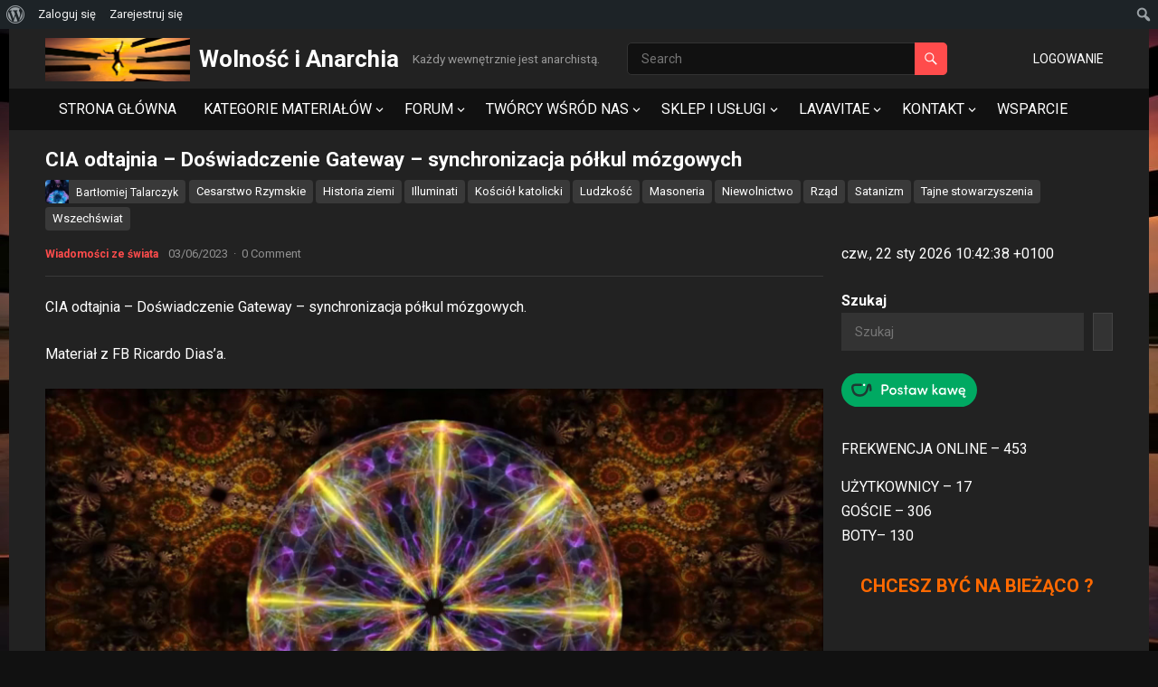

--- FILE ---
content_type: text/html; charset=UTF-8
request_url: https://wia.net.pl/index.php/2023/06/03/cia-odtajnia-doswiadczenie-gateway-synchronizacja-polkul-mozgowych/
body_size: 151945
content:
<!DOCTYPE html>
<html dir="ltr" lang="pl-PL" prefix="og: https://ogp.me/ns#">
<head>
<meta charset="UTF-8">
<meta name="viewport" content="width=device-width, initial-scale=1">
<meta http-equiv="X-UA-Compatible" content="IE=edge">
<meta name="HandheldFriendly" content="true">
<link rel="profile" href="https://gmpg.org/xfn/11">
<link rel="preconnect" href="https://fonts.googleapis.com">
<link rel="preconnect" href="https://fonts.gstatic.com" crossorigin>
<title>CIA odtajnia – Doświadczenie Gateway – synchronizacja półkul mózgowych - Wolność i Anarchia</title>

		<!-- All in One SEO 4.9.3 - aioseo.com -->
	<meta name="description" content="CIA odtajnia - Doświadczenie Gateway - synchronizacja półkul mózgowych. Materiał z FB Ricardo Dias&#039;a." />
	<meta name="robots" content="max-image-preview:large" />
	<meta name="author" content="Bartłomiej Talarczyk"/>
	<link rel="canonical" href="https://wia.net.pl/index.php/2023/06/03/cia-odtajnia-doswiadczenie-gateway-synchronizacja-polkul-mozgowych/" />
	<meta name="generator" content="All in One SEO (AIOSEO) 4.9.3" />
		<meta property="og:locale" content="pl_PL" />
		<meta property="og:site_name" content="Wolność i Anarchia - Każdy wewnętrznie jest anarchistą." />
		<meta property="og:type" content="article" />
		<meta property="og:title" content="CIA odtajnia – Doświadczenie Gateway – synchronizacja półkul mózgowych - Wolność i Anarchia" />
		<meta property="og:description" content="CIA odtajnia - Doświadczenie Gateway - synchronizacja półkul mózgowych. Materiał z FB Ricardo Dias&#039;a." />
		<meta property="og:url" content="https://wia.net.pl/index.php/2023/06/03/cia-odtajnia-doswiadczenie-gateway-synchronizacja-polkul-mozgowych/" />
		<meta property="og:image" content="https://wia.net.pl/wp-content/uploads/2023/11/cropped-freedom-i73367.jpg" />
		<meta property="og:image:secure_url" content="https://wia.net.pl/wp-content/uploads/2023/11/cropped-freedom-i73367.jpg" />
		<meta property="article:published_time" content="2023-06-03T15:12:30+00:00" />
		<meta property="article:modified_time" content="2023-06-03T15:12:31+00:00" />
		<meta name="twitter:card" content="summary_large_image" />
		<meta name="twitter:title" content="CIA odtajnia – Doświadczenie Gateway – synchronizacja półkul mózgowych - Wolność i Anarchia" />
		<meta name="twitter:description" content="CIA odtajnia - Doświadczenie Gateway - synchronizacja półkul mózgowych. Materiał z FB Ricardo Dias&#039;a." />
		<meta name="twitter:image" content="https://wia.net.pl/wp-content/uploads/2023/11/cropped-freedom-i73367.jpg" />
		<script type="application/ld+json" class="aioseo-schema">
			{"@context":"https:\/\/schema.org","@graph":[{"@type":"BlogPosting","@id":"https:\/\/wia.net.pl\/index.php\/2023\/06\/03\/cia-odtajnia-doswiadczenie-gateway-synchronizacja-polkul-mozgowych\/#blogposting","name":"CIA odtajnia \u2013 Do\u015bwiadczenie Gateway \u2013 synchronizacja p\u00f3\u0142kul m\u00f3zgowych - Wolno\u015b\u0107 i Anarchia","headline":"CIA odtajnia &#8211; Do\u015bwiadczenie Gateway &#8211; synchronizacja p\u00f3\u0142kul m\u00f3zgowych","author":{"@id":"https:\/\/wia.net.pl\/index.php\/author\/talar\/#author"},"publisher":{"@id":"https:\/\/wia.net.pl\/#person"},"image":{"@type":"ImageObject","url":"https:\/\/wia.net.pl\/wp-content\/uploads\/2023\/06\/spir1.jpg","width":290,"height":174},"datePublished":"2023-06-03T17:12:30+02:00","dateModified":"2023-06-03T17:12:31+02:00","inLanguage":"pl-PL","mainEntityOfPage":{"@id":"https:\/\/wia.net.pl\/index.php\/2023\/06\/03\/cia-odtajnia-doswiadczenie-gateway-synchronizacja-polkul-mozgowych\/#webpage"},"isPartOf":{"@id":"https:\/\/wia.net.pl\/index.php\/2023\/06\/03\/cia-odtajnia-doswiadczenie-gateway-synchronizacja-polkul-mozgowych\/#webpage"},"articleSection":"Wiadomo\u015bci ze \u015bwiata, Cesarstwo Rzymskie, Historia ziemi, Illuminati, Ko\u015bci\u00f3\u0142 katolicki, Ludzko\u015b\u0107, Masoneria, Niewolnictwo, Rz\u0105d, Satanizm, Tajne stowarzyszenia, Wszech\u015bwiat"},{"@type":"BreadcrumbList","@id":"https:\/\/wia.net.pl\/index.php\/2023\/06\/03\/cia-odtajnia-doswiadczenie-gateway-synchronizacja-polkul-mozgowych\/#breadcrumblist","itemListElement":[{"@type":"ListItem","@id":"https:\/\/wia.net.pl#listItem","position":1,"name":"Home","item":"https:\/\/wia.net.pl","nextItem":{"@type":"ListItem","@id":"https:\/\/wia.net.pl\/index.php\/category\/wiadomoscizeswiata\/#listItem","name":"Wiadomo\u015bci ze \u015bwiata"}},{"@type":"ListItem","@id":"https:\/\/wia.net.pl\/index.php\/category\/wiadomoscizeswiata\/#listItem","position":2,"name":"Wiadomo\u015bci ze \u015bwiata","item":"https:\/\/wia.net.pl\/index.php\/category\/wiadomoscizeswiata\/","nextItem":{"@type":"ListItem","@id":"https:\/\/wia.net.pl\/index.php\/2023\/06\/03\/cia-odtajnia-doswiadczenie-gateway-synchronizacja-polkul-mozgowych\/#listItem","name":"CIA odtajnia &#8211; Do\u015bwiadczenie Gateway &#8211; synchronizacja p\u00f3\u0142kul m\u00f3zgowych"},"previousItem":{"@type":"ListItem","@id":"https:\/\/wia.net.pl#listItem","name":"Home"}},{"@type":"ListItem","@id":"https:\/\/wia.net.pl\/index.php\/2023\/06\/03\/cia-odtajnia-doswiadczenie-gateway-synchronizacja-polkul-mozgowych\/#listItem","position":3,"name":"CIA odtajnia &#8211; Do\u015bwiadczenie Gateway &#8211; synchronizacja p\u00f3\u0142kul m\u00f3zgowych","previousItem":{"@type":"ListItem","@id":"https:\/\/wia.net.pl\/index.php\/category\/wiadomoscizeswiata\/#listItem","name":"Wiadomo\u015bci ze \u015bwiata"}}]},{"@type":"Person","@id":"https:\/\/wia.net.pl\/#person","name":"Bart\u0142omiej Talarczyk","image":{"@type":"ImageObject","@id":"https:\/\/wia.net.pl\/index.php\/2023\/06\/03\/cia-odtajnia-doswiadczenie-gateway-synchronizacja-polkul-mozgowych\/#personImage","url":"https:\/\/wia.net.pl\/wp-content\/uploads\/avatar-privacy\/cache\/user\/1\/7\/176a6b161c58363ff49b5c167264231f519f5c7fa183ca1f61e891769b6b56d5-96.jpg","width":96,"height":96,"caption":"Bart\u0142omiej Talarczyk"}},{"@type":"Person","@id":"https:\/\/wia.net.pl\/index.php\/author\/talar\/#author","url":"https:\/\/wia.net.pl\/index.php\/author\/talar\/","name":"Bart\u0142omiej Talarczyk","image":{"@type":"ImageObject","@id":"https:\/\/wia.net.pl\/index.php\/2023\/06\/03\/cia-odtajnia-doswiadczenie-gateway-synchronizacja-polkul-mozgowych\/#authorImage","url":"https:\/\/wia.net.pl\/wp-content\/uploads\/avatar-privacy\/cache\/user\/1\/7\/176a6b161c58363ff49b5c167264231f519f5c7fa183ca1f61e891769b6b56d5-96.jpg","width":96,"height":96,"caption":"Bart\u0142omiej Talarczyk"}},{"@type":"WebPage","@id":"https:\/\/wia.net.pl\/index.php\/2023\/06\/03\/cia-odtajnia-doswiadczenie-gateway-synchronizacja-polkul-mozgowych\/#webpage","url":"https:\/\/wia.net.pl\/index.php\/2023\/06\/03\/cia-odtajnia-doswiadczenie-gateway-synchronizacja-polkul-mozgowych\/","name":"CIA odtajnia \u2013 Do\u015bwiadczenie Gateway \u2013 synchronizacja p\u00f3\u0142kul m\u00f3zgowych - Wolno\u015b\u0107 i Anarchia","description":"CIA odtajnia - Do\u015bwiadczenie Gateway - synchronizacja p\u00f3\u0142kul m\u00f3zgowych. Materia\u0142 z FB Ricardo Dias'a.","inLanguage":"pl-PL","isPartOf":{"@id":"https:\/\/wia.net.pl\/#website"},"breadcrumb":{"@id":"https:\/\/wia.net.pl\/index.php\/2023\/06\/03\/cia-odtajnia-doswiadczenie-gateway-synchronizacja-polkul-mozgowych\/#breadcrumblist"},"author":{"@id":"https:\/\/wia.net.pl\/index.php\/author\/talar\/#author"},"creator":{"@id":"https:\/\/wia.net.pl\/index.php\/author\/talar\/#author"},"image":{"@type":"ImageObject","url":"https:\/\/wia.net.pl\/wp-content\/uploads\/2023\/06\/spir1.jpg","@id":"https:\/\/wia.net.pl\/index.php\/2023\/06\/03\/cia-odtajnia-doswiadczenie-gateway-synchronizacja-polkul-mozgowych\/#mainImage","width":290,"height":174},"primaryImageOfPage":{"@id":"https:\/\/wia.net.pl\/index.php\/2023\/06\/03\/cia-odtajnia-doswiadczenie-gateway-synchronizacja-polkul-mozgowych\/#mainImage"},"datePublished":"2023-06-03T17:12:30+02:00","dateModified":"2023-06-03T17:12:31+02:00"},{"@type":"WebSite","@id":"https:\/\/wia.net.pl\/#website","url":"https:\/\/wia.net.pl\/","name":"Wolno\u015b\u0107 i Anarchia","description":"Ka\u017cdy wewn\u0119trznie jest anarchist\u0105.","inLanguage":"pl-PL","publisher":{"@id":"https:\/\/wia.net.pl\/#person"}}]}
		</script>
		<!-- All in One SEO -->

<link rel='dns-prefetch' href='//static.addtoany.com' />
<link rel='dns-prefetch' href='//fonts.googleapis.com' />
<link rel="alternate" type="application/rss+xml" title="Wolność i Anarchia &raquo; Kanał z wpisami" href="https://wia.net.pl/index.php/feed/" />
<link rel="alternate" type="application/rss+xml" title="Wolność i Anarchia &raquo; Kanał z komentarzami" href="https://wia.net.pl/index.php/comments/feed/" />
<link rel="alternate" type="application/rss+xml" title="Wolność i Anarchia &raquo; CIA odtajnia &#8211; Doświadczenie Gateway &#8211; synchronizacja półkul mózgowych Kanał z komentarzami" href="https://wia.net.pl/index.php/2023/06/03/cia-odtajnia-doswiadczenie-gateway-synchronizacja-polkul-mozgowych/feed/" />
		<!-- This site uses the Google Analytics by MonsterInsights plugin v9.11.1 - Using Analytics tracking - https://www.monsterinsights.com/ -->
							<script src="//www.googletagmanager.com/gtag/js?id=G-KFWRFFPR7X"  data-cfasync="false" data-wpfc-render="false" type="text/javascript" async></script>
			<script data-cfasync="false" data-wpfc-render="false" type="text/javascript">
				var mi_version = '9.11.1';
				var mi_track_user = true;
				var mi_no_track_reason = '';
								var MonsterInsightsDefaultLocations = {"page_location":"https:\/\/wia.net.pl\/2023\/06\/03\/cia-odtajnia-doswiadczenie-gateway-synchronizacja-polkul-mozgowych\/"};
								if ( typeof MonsterInsightsPrivacyGuardFilter === 'function' ) {
					var MonsterInsightsLocations = (typeof MonsterInsightsExcludeQuery === 'object') ? MonsterInsightsPrivacyGuardFilter( MonsterInsightsExcludeQuery ) : MonsterInsightsPrivacyGuardFilter( MonsterInsightsDefaultLocations );
				} else {
					var MonsterInsightsLocations = (typeof MonsterInsightsExcludeQuery === 'object') ? MonsterInsightsExcludeQuery : MonsterInsightsDefaultLocations;
				}

								var disableStrs = [
										'ga-disable-G-KFWRFFPR7X',
									];

				/* Function to detect opted out users */
				function __gtagTrackerIsOptedOut() {
					for (var index = 0; index < disableStrs.length; index++) {
						if (document.cookie.indexOf(disableStrs[index] + '=true') > -1) {
							return true;
						}
					}

					return false;
				}

				/* Disable tracking if the opt-out cookie exists. */
				if (__gtagTrackerIsOptedOut()) {
					for (var index = 0; index < disableStrs.length; index++) {
						window[disableStrs[index]] = true;
					}
				}

				/* Opt-out function */
				function __gtagTrackerOptout() {
					for (var index = 0; index < disableStrs.length; index++) {
						document.cookie = disableStrs[index] + '=true; expires=Thu, 31 Dec 2099 23:59:59 UTC; path=/';
						window[disableStrs[index]] = true;
					}
				}

				if ('undefined' === typeof gaOptout) {
					function gaOptout() {
						__gtagTrackerOptout();
					}
				}
								window.dataLayer = window.dataLayer || [];

				window.MonsterInsightsDualTracker = {
					helpers: {},
					trackers: {},
				};
				if (mi_track_user) {
					function __gtagDataLayer() {
						dataLayer.push(arguments);
					}

					function __gtagTracker(type, name, parameters) {
						if (!parameters) {
							parameters = {};
						}

						if (parameters.send_to) {
							__gtagDataLayer.apply(null, arguments);
							return;
						}

						if (type === 'event') {
														parameters.send_to = monsterinsights_frontend.v4_id;
							var hookName = name;
							if (typeof parameters['event_category'] !== 'undefined') {
								hookName = parameters['event_category'] + ':' + name;
							}

							if (typeof MonsterInsightsDualTracker.trackers[hookName] !== 'undefined') {
								MonsterInsightsDualTracker.trackers[hookName](parameters);
							} else {
								__gtagDataLayer('event', name, parameters);
							}
							
						} else {
							__gtagDataLayer.apply(null, arguments);
						}
					}

					__gtagTracker('js', new Date());
					__gtagTracker('set', {
						'developer_id.dZGIzZG': true,
											});
					if ( MonsterInsightsLocations.page_location ) {
						__gtagTracker('set', MonsterInsightsLocations);
					}
										__gtagTracker('config', 'G-KFWRFFPR7X', {"forceSSL":"true","link_attribution":"true"} );
										window.gtag = __gtagTracker;										(function () {
						/* https://developers.google.com/analytics/devguides/collection/analyticsjs/ */
						/* ga and __gaTracker compatibility shim. */
						var noopfn = function () {
							return null;
						};
						var newtracker = function () {
							return new Tracker();
						};
						var Tracker = function () {
							return null;
						};
						var p = Tracker.prototype;
						p.get = noopfn;
						p.set = noopfn;
						p.send = function () {
							var args = Array.prototype.slice.call(arguments);
							args.unshift('send');
							__gaTracker.apply(null, args);
						};
						var __gaTracker = function () {
							var len = arguments.length;
							if (len === 0) {
								return;
							}
							var f = arguments[len - 1];
							if (typeof f !== 'object' || f === null || typeof f.hitCallback !== 'function') {
								if ('send' === arguments[0]) {
									var hitConverted, hitObject = false, action;
									if ('event' === arguments[1]) {
										if ('undefined' !== typeof arguments[3]) {
											hitObject = {
												'eventAction': arguments[3],
												'eventCategory': arguments[2],
												'eventLabel': arguments[4],
												'value': arguments[5] ? arguments[5] : 1,
											}
										}
									}
									if ('pageview' === arguments[1]) {
										if ('undefined' !== typeof arguments[2]) {
											hitObject = {
												'eventAction': 'page_view',
												'page_path': arguments[2],
											}
										}
									}
									if (typeof arguments[2] === 'object') {
										hitObject = arguments[2];
									}
									if (typeof arguments[5] === 'object') {
										Object.assign(hitObject, arguments[5]);
									}
									if ('undefined' !== typeof arguments[1].hitType) {
										hitObject = arguments[1];
										if ('pageview' === hitObject.hitType) {
											hitObject.eventAction = 'page_view';
										}
									}
									if (hitObject) {
										action = 'timing' === arguments[1].hitType ? 'timing_complete' : hitObject.eventAction;
										hitConverted = mapArgs(hitObject);
										__gtagTracker('event', action, hitConverted);
									}
								}
								return;
							}

							function mapArgs(args) {
								var arg, hit = {};
								var gaMap = {
									'eventCategory': 'event_category',
									'eventAction': 'event_action',
									'eventLabel': 'event_label',
									'eventValue': 'event_value',
									'nonInteraction': 'non_interaction',
									'timingCategory': 'event_category',
									'timingVar': 'name',
									'timingValue': 'value',
									'timingLabel': 'event_label',
									'page': 'page_path',
									'location': 'page_location',
									'title': 'page_title',
									'referrer' : 'page_referrer',
								};
								for (arg in args) {
																		if (!(!args.hasOwnProperty(arg) || !gaMap.hasOwnProperty(arg))) {
										hit[gaMap[arg]] = args[arg];
									} else {
										hit[arg] = args[arg];
									}
								}
								return hit;
							}

							try {
								f.hitCallback();
							} catch (ex) {
							}
						};
						__gaTracker.create = newtracker;
						__gaTracker.getByName = newtracker;
						__gaTracker.getAll = function () {
							return [];
						};
						__gaTracker.remove = noopfn;
						__gaTracker.loaded = true;
						window['__gaTracker'] = __gaTracker;
					})();
									} else {
										console.log("");
					(function () {
						function __gtagTracker() {
							return null;
						}

						window['__gtagTracker'] = __gtagTracker;
						window['gtag'] = __gtagTracker;
					})();
									}
			</script>
							<!-- / Google Analytics by MonsterInsights -->
		<script type="text/javascript">
/* <![CDATA[ */
window._wpemojiSettings = {"baseUrl":"https:\/\/s.w.org\/images\/core\/emoji\/15.0.3\/72x72\/","ext":".png","svgUrl":"https:\/\/s.w.org\/images\/core\/emoji\/15.0.3\/svg\/","svgExt":".svg","source":{"concatemoji":"https:\/\/wia.net.pl\/wp-includes\/js\/wp-emoji-release.min.js?ver=552b15402606eeef1cd7afb2f5aacb70"}};
/*! This file is auto-generated */
!function(i,n){var o,s,e;function c(e){try{var t={supportTests:e,timestamp:(new Date).valueOf()};sessionStorage.setItem(o,JSON.stringify(t))}catch(e){}}function p(e,t,n){e.clearRect(0,0,e.canvas.width,e.canvas.height),e.fillText(t,0,0);var t=new Uint32Array(e.getImageData(0,0,e.canvas.width,e.canvas.height).data),r=(e.clearRect(0,0,e.canvas.width,e.canvas.height),e.fillText(n,0,0),new Uint32Array(e.getImageData(0,0,e.canvas.width,e.canvas.height).data));return t.every(function(e,t){return e===r[t]})}function u(e,t,n){switch(t){case"flag":return n(e,"\ud83c\udff3\ufe0f\u200d\u26a7\ufe0f","\ud83c\udff3\ufe0f\u200b\u26a7\ufe0f")?!1:!n(e,"\ud83c\uddfa\ud83c\uddf3","\ud83c\uddfa\u200b\ud83c\uddf3")&&!n(e,"\ud83c\udff4\udb40\udc67\udb40\udc62\udb40\udc65\udb40\udc6e\udb40\udc67\udb40\udc7f","\ud83c\udff4\u200b\udb40\udc67\u200b\udb40\udc62\u200b\udb40\udc65\u200b\udb40\udc6e\u200b\udb40\udc67\u200b\udb40\udc7f");case"emoji":return!n(e,"\ud83d\udc26\u200d\u2b1b","\ud83d\udc26\u200b\u2b1b")}return!1}function f(e,t,n){var r="undefined"!=typeof WorkerGlobalScope&&self instanceof WorkerGlobalScope?new OffscreenCanvas(300,150):i.createElement("canvas"),a=r.getContext("2d",{willReadFrequently:!0}),o=(a.textBaseline="top",a.font="600 32px Arial",{});return e.forEach(function(e){o[e]=t(a,e,n)}),o}function t(e){var t=i.createElement("script");t.src=e,t.defer=!0,i.head.appendChild(t)}"undefined"!=typeof Promise&&(o="wpEmojiSettingsSupports",s=["flag","emoji"],n.supports={everything:!0,everythingExceptFlag:!0},e=new Promise(function(e){i.addEventListener("DOMContentLoaded",e,{once:!0})}),new Promise(function(t){var n=function(){try{var e=JSON.parse(sessionStorage.getItem(o));if("object"==typeof e&&"number"==typeof e.timestamp&&(new Date).valueOf()<e.timestamp+604800&&"object"==typeof e.supportTests)return e.supportTests}catch(e){}return null}();if(!n){if("undefined"!=typeof Worker&&"undefined"!=typeof OffscreenCanvas&&"undefined"!=typeof URL&&URL.createObjectURL&&"undefined"!=typeof Blob)try{var e="postMessage("+f.toString()+"("+[JSON.stringify(s),u.toString(),p.toString()].join(",")+"));",r=new Blob([e],{type:"text/javascript"}),a=new Worker(URL.createObjectURL(r),{name:"wpTestEmojiSupports"});return void(a.onmessage=function(e){c(n=e.data),a.terminate(),t(n)})}catch(e){}c(n=f(s,u,p))}t(n)}).then(function(e){for(var t in e)n.supports[t]=e[t],n.supports.everything=n.supports.everything&&n.supports[t],"flag"!==t&&(n.supports.everythingExceptFlag=n.supports.everythingExceptFlag&&n.supports[t]);n.supports.everythingExceptFlag=n.supports.everythingExceptFlag&&!n.supports.flag,n.DOMReady=!1,n.readyCallback=function(){n.DOMReady=!0}}).then(function(){return e}).then(function(){var e;n.supports.everything||(n.readyCallback(),(e=n.source||{}).concatemoji?t(e.concatemoji):e.wpemoji&&e.twemoji&&(t(e.twemoji),t(e.wpemoji)))}))}((window,document),window._wpemojiSettings);
/* ]]> */
</script>

<link rel='stylesheet' id='dashicons-css' href='https://wia.net.pl/wp-includes/css/dashicons.min.css?ver=552b15402606eeef1cd7afb2f5aacb70' type='text/css' media='all' />
<link rel='stylesheet' id='admin-bar-css' href='https://wia.net.pl/wp-includes/css/admin-bar.min.css?ver=552b15402606eeef1cd7afb2f5aacb70' type='text/css' media='all' />
<style id='admin-bar-inline-css' type='text/css'>

		@media screen { html { margin-top: 32px !important; } }
		@media screen and ( max-width: 782px ) { html { margin-top: 46px !important; } }
	
@media print { #wpadminbar { display:none; } }
</style>
<style id='wp-emoji-styles-inline-css' type='text/css'>

	img.wp-smiley, img.emoji {
		display: inline !important;
		border: none !important;
		box-shadow: none !important;
		height: 1em !important;
		width: 1em !important;
		margin: 0 0.07em !important;
		vertical-align: -0.1em !important;
		background: none !important;
		padding: 0 !important;
	}
</style>
<link rel='stylesheet' id='wp-block-library-css' href='https://wia.net.pl/wp-includes/css/dist/block-library/style.min.css?ver=552b15402606eeef1cd7afb2f5aacb70' type='text/css' media='all' />
<style id='wp-block-library-theme-inline-css' type='text/css'>
.wp-block-audio :where(figcaption){color:#555;font-size:13px;text-align:center}.is-dark-theme .wp-block-audio :where(figcaption){color:#ffffffa6}.wp-block-audio{margin:0 0 1em}.wp-block-code{border:1px solid #ccc;border-radius:4px;font-family:Menlo,Consolas,monaco,monospace;padding:.8em 1em}.wp-block-embed :where(figcaption){color:#555;font-size:13px;text-align:center}.is-dark-theme .wp-block-embed :where(figcaption){color:#ffffffa6}.wp-block-embed{margin:0 0 1em}.blocks-gallery-caption{color:#555;font-size:13px;text-align:center}.is-dark-theme .blocks-gallery-caption{color:#ffffffa6}:root :where(.wp-block-image figcaption){color:#555;font-size:13px;text-align:center}.is-dark-theme :root :where(.wp-block-image figcaption){color:#ffffffa6}.wp-block-image{margin:0 0 1em}.wp-block-pullquote{border-bottom:4px solid;border-top:4px solid;color:currentColor;margin-bottom:1.75em}.wp-block-pullquote cite,.wp-block-pullquote footer,.wp-block-pullquote__citation{color:currentColor;font-size:.8125em;font-style:normal;text-transform:uppercase}.wp-block-quote{border-left:.25em solid;margin:0 0 1.75em;padding-left:1em}.wp-block-quote cite,.wp-block-quote footer{color:currentColor;font-size:.8125em;font-style:normal;position:relative}.wp-block-quote.has-text-align-right{border-left:none;border-right:.25em solid;padding-left:0;padding-right:1em}.wp-block-quote.has-text-align-center{border:none;padding-left:0}.wp-block-quote.is-large,.wp-block-quote.is-style-large,.wp-block-quote.is-style-plain{border:none}.wp-block-search .wp-block-search__label{font-weight:700}.wp-block-search__button{border:1px solid #ccc;padding:.375em .625em}:where(.wp-block-group.has-background){padding:1.25em 2.375em}.wp-block-separator.has-css-opacity{opacity:.4}.wp-block-separator{border:none;border-bottom:2px solid;margin-left:auto;margin-right:auto}.wp-block-separator.has-alpha-channel-opacity{opacity:1}.wp-block-separator:not(.is-style-wide):not(.is-style-dots){width:100px}.wp-block-separator.has-background:not(.is-style-dots){border-bottom:none;height:1px}.wp-block-separator.has-background:not(.is-style-wide):not(.is-style-dots){height:2px}.wp-block-table{margin:0 0 1em}.wp-block-table td,.wp-block-table th{word-break:normal}.wp-block-table :where(figcaption){color:#555;font-size:13px;text-align:center}.is-dark-theme .wp-block-table :where(figcaption){color:#ffffffa6}.wp-block-video :where(figcaption){color:#555;font-size:13px;text-align:center}.is-dark-theme .wp-block-video :where(figcaption){color:#ffffffa6}.wp-block-video{margin:0 0 1em}:root :where(.wp-block-template-part.has-background){margin-bottom:0;margin-top:0;padding:1.25em 2.375em}
</style>
<link rel='stylesheet' id='aioseo/css/src/vue/standalone/blocks/table-of-contents/global.scss-css' href='https://wia.net.pl/wp-content/plugins/all-in-one-seo-pack/dist/Lite/assets/css/table-of-contents/global.e90f6d47.css?ver=4.9.3' type='text/css' media='all' />
<style id='bp-login-form-style-inline-css' type='text/css'>
.widget_bp_core_login_widget .bp-login-widget-user-avatar{float:left}.widget_bp_core_login_widget .bp-login-widget-user-links{margin-left:70px}#bp-login-widget-form label{display:block;font-weight:600;margin:15px 0 5px;width:auto}#bp-login-widget-form input[type=password],#bp-login-widget-form input[type=text]{background-color:#fafafa;border:1px solid #d6d6d6;border-radius:0;font:inherit;font-size:100%;padding:.5em;width:100%}#bp-login-widget-form .bp-login-widget-register-link,#bp-login-widget-form .login-submit{display:inline;width:-moz-fit-content;width:fit-content}#bp-login-widget-form .bp-login-widget-register-link{margin-left:1em}#bp-login-widget-form .bp-login-widget-register-link a{filter:invert(1)}#bp-login-widget-form .bp-login-widget-pwd-link{font-size:80%}

</style>
<style id='bp-primary-nav-style-inline-css' type='text/css'>
.buddypress_object_nav .bp-navs{background:#0000;clear:both;overflow:hidden}.buddypress_object_nav .bp-navs ul{margin:0;padding:0}.buddypress_object_nav .bp-navs ul li{list-style:none;margin:0}.buddypress_object_nav .bp-navs ul li a,.buddypress_object_nav .bp-navs ul li span{border:0;display:block;padding:5px 10px;text-decoration:none}.buddypress_object_nav .bp-navs ul li .count{background:#eaeaea;border:1px solid #ccc;border-radius:50%;color:#555;display:inline-block;font-size:12px;margin-left:2px;padding:3px 6px;text-align:center;vertical-align:middle}.buddypress_object_nav .bp-navs ul li a .count:empty{display:none}.buddypress_object_nav .bp-navs ul li.last select{max-width:185px}.buddypress_object_nav .bp-navs ul li.current a,.buddypress_object_nav .bp-navs ul li.selected a{color:#333;opacity:1}.buddypress_object_nav .bp-navs ul li.current a .count,.buddypress_object_nav .bp-navs ul li.selected a .count{background-color:#fff}.buddypress_object_nav .bp-navs ul li.dynamic a .count,.buddypress_object_nav .bp-navs ul li.dynamic.current a .count,.buddypress_object_nav .bp-navs ul li.dynamic.selected a .count{background-color:#5087e5;border:0;color:#fafafa}.buddypress_object_nav .bp-navs ul li.dynamic a:hover .count{background-color:#5087e5;border:0;color:#fff}.buddypress_object_nav .main-navs.dir-navs{margin-bottom:20px}.buddypress_object_nav .bp-navs.group-create-links ul li.current a{text-align:center}.buddypress_object_nav .bp-navs.group-create-links ul li:not(.current),.buddypress_object_nav .bp-navs.group-create-links ul li:not(.current) a{color:#767676}.buddypress_object_nav .bp-navs.group-create-links ul li:not(.current) a:focus,.buddypress_object_nav .bp-navs.group-create-links ul li:not(.current) a:hover{background:none;color:#555}.buddypress_object_nav .bp-navs.group-create-links ul li:not(.current) a[disabled]:focus,.buddypress_object_nav .bp-navs.group-create-links ul li:not(.current) a[disabled]:hover{color:#767676}

</style>
<style id='bp-member-style-inline-css' type='text/css'>
[data-type="bp/member"] input.components-placeholder__input{border:1px solid #757575;border-radius:2px;flex:1 1 auto;padding:6px 8px}.bp-block-member{position:relative}.bp-block-member .member-content{display:flex}.bp-block-member .user-nicename{display:block}.bp-block-member .user-nicename a{border:none;color:currentColor;text-decoration:none}.bp-block-member .bp-profile-button{width:100%}.bp-block-member .bp-profile-button a.button{bottom:10px;display:inline-block;margin:18px 0 0;position:absolute;right:0}.bp-block-member.has-cover .item-header-avatar,.bp-block-member.has-cover .member-content,.bp-block-member.has-cover .member-description{z-index:2}.bp-block-member.has-cover .member-content,.bp-block-member.has-cover .member-description{padding-top:75px}.bp-block-member.has-cover .bp-member-cover-image{background-color:#c5c5c5;background-position:top;background-repeat:no-repeat;background-size:cover;border:0;display:block;height:150px;left:0;margin:0;padding:0;position:absolute;top:0;width:100%;z-index:1}.bp-block-member img.avatar{height:auto;width:auto}.bp-block-member.avatar-none .item-header-avatar{display:none}.bp-block-member.avatar-none.has-cover{min-height:200px}.bp-block-member.avatar-full{min-height:150px}.bp-block-member.avatar-full .item-header-avatar{width:180px}.bp-block-member.avatar-thumb .member-content{align-items:center;min-height:50px}.bp-block-member.avatar-thumb .item-header-avatar{width:70px}.bp-block-member.avatar-full.has-cover{min-height:300px}.bp-block-member.avatar-full.has-cover .item-header-avatar{width:200px}.bp-block-member.avatar-full.has-cover img.avatar{background:#fffc;border:2px solid #fff;margin-left:20px}.bp-block-member.avatar-thumb.has-cover .item-header-avatar{padding-top:75px}.entry .entry-content .bp-block-member .user-nicename a{border:none;color:currentColor;text-decoration:none}

</style>
<style id='bp-members-style-inline-css' type='text/css'>
[data-type="bp/members"] .components-placeholder.is-appender{min-height:0}[data-type="bp/members"] .components-placeholder.is-appender .components-placeholder__label:empty{display:none}[data-type="bp/members"] .components-placeholder input.components-placeholder__input{border:1px solid #757575;border-radius:2px;flex:1 1 auto;padding:6px 8px}[data-type="bp/members"].avatar-none .member-description{width:calc(100% - 44px)}[data-type="bp/members"].avatar-full .member-description{width:calc(100% - 224px)}[data-type="bp/members"].avatar-thumb .member-description{width:calc(100% - 114px)}[data-type="bp/members"] .member-content{position:relative}[data-type="bp/members"] .member-content .is-right{position:absolute;right:2px;top:2px}[data-type="bp/members"] .columns-2 .member-content .member-description,[data-type="bp/members"] .columns-3 .member-content .member-description,[data-type="bp/members"] .columns-4 .member-content .member-description{padding-left:44px;width:calc(100% - 44px)}[data-type="bp/members"] .columns-3 .is-right{right:-10px}[data-type="bp/members"] .columns-4 .is-right{right:-50px}.bp-block-members.is-grid{display:flex;flex-wrap:wrap;padding:0}.bp-block-members.is-grid .member-content{margin:0 1.25em 1.25em 0;width:100%}@media(min-width:600px){.bp-block-members.columns-2 .member-content{width:calc(50% - .625em)}.bp-block-members.columns-2 .member-content:nth-child(2n){margin-right:0}.bp-block-members.columns-3 .member-content{width:calc(33.33333% - .83333em)}.bp-block-members.columns-3 .member-content:nth-child(3n){margin-right:0}.bp-block-members.columns-4 .member-content{width:calc(25% - .9375em)}.bp-block-members.columns-4 .member-content:nth-child(4n){margin-right:0}}.bp-block-members .member-content{display:flex;flex-direction:column;padding-bottom:1em;text-align:center}.bp-block-members .member-content .item-header-avatar,.bp-block-members .member-content .member-description{width:100%}.bp-block-members .member-content .item-header-avatar{margin:0 auto}.bp-block-members .member-content .item-header-avatar img.avatar{display:inline-block}@media(min-width:600px){.bp-block-members .member-content{flex-direction:row;text-align:left}.bp-block-members .member-content .item-header-avatar,.bp-block-members .member-content .member-description{width:auto}.bp-block-members .member-content .item-header-avatar{margin:0}}.bp-block-members .member-content .user-nicename{display:block}.bp-block-members .member-content .user-nicename a{border:none;color:currentColor;text-decoration:none}.bp-block-members .member-content time{color:#767676;display:block;font-size:80%}.bp-block-members.avatar-none .item-header-avatar{display:none}.bp-block-members.avatar-full{min-height:190px}.bp-block-members.avatar-full .item-header-avatar{width:180px}.bp-block-members.avatar-thumb .member-content{min-height:80px}.bp-block-members.avatar-thumb .item-header-avatar{width:70px}.bp-block-members.columns-2 .member-content,.bp-block-members.columns-3 .member-content,.bp-block-members.columns-4 .member-content{display:block;text-align:center}.bp-block-members.columns-2 .member-content .item-header-avatar,.bp-block-members.columns-3 .member-content .item-header-avatar,.bp-block-members.columns-4 .member-content .item-header-avatar{margin:0 auto}.bp-block-members img.avatar{height:auto;max-width:-moz-fit-content;max-width:fit-content;width:auto}.bp-block-members .member-content.has-activity{align-items:center}.bp-block-members .member-content.has-activity .item-header-avatar{padding-right:1em}.bp-block-members .member-content.has-activity .wp-block-quote{margin-bottom:0;text-align:left}.bp-block-members .member-content.has-activity .wp-block-quote cite a,.entry .entry-content .bp-block-members .user-nicename a{border:none;color:currentColor;text-decoration:none}

</style>
<style id='bp-dynamic-members-style-inline-css' type='text/css'>
.bp-dynamic-block-container .item-options{font-size:.5em;margin:0 0 1em;padding:1em 0}.bp-dynamic-block-container .item-options a.selected{font-weight:600}.bp-dynamic-block-container ul.item-list{list-style:none;margin:1em 0;padding-left:0}.bp-dynamic-block-container ul.item-list li{margin-bottom:1em}.bp-dynamic-block-container ul.item-list li:after,.bp-dynamic-block-container ul.item-list li:before{content:" ";display:table}.bp-dynamic-block-container ul.item-list li:after{clear:both}.bp-dynamic-block-container ul.item-list li .item-avatar{float:left;width:60px}.bp-dynamic-block-container ul.item-list li .item{margin-left:70px}

</style>
<style id='bp-online-members-style-inline-css' type='text/css'>
.widget_bp_core_whos_online_widget .avatar-block,[data-type="bp/online-members"] .avatar-block{display:flex;flex-flow:row wrap}.widget_bp_core_whos_online_widget .avatar-block img,[data-type="bp/online-members"] .avatar-block img{margin:.5em}

</style>
<style id='bp-active-members-style-inline-css' type='text/css'>
.widget_bp_core_recently_active_widget .avatar-block,[data-type="bp/active-members"] .avatar-block{display:flex;flex-flow:row wrap}.widget_bp_core_recently_active_widget .avatar-block img,[data-type="bp/active-members"] .avatar-block img{margin:.5em}

</style>
<link rel='stylesheet' id='bp-audio-attachment-style-css' href='https://wia.net.pl/wp-content/plugins/bp-attachments/bp-attachments/assets/blocks/audio-attachment/css/index.css?ver=1.0.0' type='text/css' media='all' />
<link rel='stylesheet' id='bp-file-attachment-style-css' href='https://wia.net.pl/wp-content/plugins/bp-attachments/bp-attachments/assets/blocks/file-attachment/css/index.css?ver=1.0.0' type='text/css' media='all' />
<link rel='stylesheet' id='bp-image-attachment-style-css' href='https://wia.net.pl/wp-content/plugins/bp-attachments/bp-attachments/assets/blocks/image-attachment/css/index.css?ver=1.0.0' type='text/css' media='all' />
<link rel='stylesheet' id='bp-video-attachment-style-css' href='https://wia.net.pl/wp-content/plugins/bp-attachments/bp-attachments/assets/blocks/video-attachment/css/index.css?ver=1.0.0' type='text/css' media='all' />
<style id='bp-latest-activities-style-inline-css' type='text/css'>
.bp-latest-activities .components-flex.components-select-control select[multiple]{height:auto;padding:0 8px}.bp-latest-activities .components-flex.components-select-control select[multiple]+.components-input-control__suffix svg{display:none}.bp-latest-activities-block a,.entry .entry-content .bp-latest-activities-block a{border:none;text-decoration:none}.bp-latest-activities-block .activity-list.item-list blockquote{border:none;padding:0}.bp-latest-activities-block .activity-list.item-list blockquote .activity-item:not(.mini){box-shadow:1px 0 4px #00000026;padding:0 1em;position:relative}.bp-latest-activities-block .activity-list.item-list blockquote .activity-item:not(.mini):after,.bp-latest-activities-block .activity-list.item-list blockquote .activity-item:not(.mini):before{border-color:#0000;border-style:solid;content:"";display:block;height:0;left:15px;position:absolute;width:0}.bp-latest-activities-block .activity-list.item-list blockquote .activity-item:not(.mini):before{border-top-color:#00000026;border-width:9px;bottom:-18px;left:14px}.bp-latest-activities-block .activity-list.item-list blockquote .activity-item:not(.mini):after{border-top-color:#fff;border-width:8px;bottom:-16px}.bp-latest-activities-block .activity-list.item-list blockquote .activity-item.mini .avatar{display:inline-block;height:20px;margin-right:2px;vertical-align:middle;width:20px}.bp-latest-activities-block .activity-list.item-list footer{align-items:center;display:flex}.bp-latest-activities-block .activity-list.item-list footer img.avatar{border:none;display:inline-block;margin-right:.5em}.bp-latest-activities-block .activity-list.item-list footer .activity-time-since{font-size:90%}.bp-latest-activities-block .widget-error{border-left:4px solid #0b80a4;box-shadow:1px 0 4px #00000026}.bp-latest-activities-block .widget-error p{padding:0 1em}

</style>
<link rel='stylesheet' id='wp-components-css' href='https://wia.net.pl/wp-includes/css/dist/components/style.min.css?ver=552b15402606eeef1cd7afb2f5aacb70' type='text/css' media='all' />
<link rel='stylesheet' id='wptelegram_widget-blocks-0-css' href='https://wia.net.pl/wp-content/plugins/wptelegram-widget/assets/build/dist/blocks-C9ogPNk6.css' type='text/css' media='all' />
<style id='wptelegram_widget-blocks-0-inline-css' type='text/css'>
:root {--wptelegram-widget-join-link-bg-color: #389ce9;--wptelegram-widget-join-link-color: #fff}
</style>
<link rel='stylesheet' id='wptelegram_widget-public-0-css' href='https://wia.net.pl/wp-content/plugins/wptelegram-widget/assets/build/dist/public-DEib7km8.css' type='text/css' media='all' />
<style id='classic-theme-styles-inline-css' type='text/css'>
/*! This file is auto-generated */
.wp-block-button__link{color:#fff;background-color:#32373c;border-radius:9999px;box-shadow:none;text-decoration:none;padding:calc(.667em + 2px) calc(1.333em + 2px);font-size:1.125em}.wp-block-file__button{background:#32373c;color:#fff;text-decoration:none}
</style>
<style id='global-styles-inline-css' type='text/css'>
:root{--wp--preset--aspect-ratio--square: 1;--wp--preset--aspect-ratio--4-3: 4/3;--wp--preset--aspect-ratio--3-4: 3/4;--wp--preset--aspect-ratio--3-2: 3/2;--wp--preset--aspect-ratio--2-3: 2/3;--wp--preset--aspect-ratio--16-9: 16/9;--wp--preset--aspect-ratio--9-16: 9/16;--wp--preset--color--black: #000000;--wp--preset--color--cyan-bluish-gray: #abb8c3;--wp--preset--color--white: #ffffff;--wp--preset--color--pale-pink: #f78da7;--wp--preset--color--vivid-red: #cf2e2e;--wp--preset--color--luminous-vivid-orange: #ff6900;--wp--preset--color--luminous-vivid-amber: #fcb900;--wp--preset--color--light-green-cyan: #7bdcb5;--wp--preset--color--vivid-green-cyan: #00d084;--wp--preset--color--pale-cyan-blue: #8ed1fc;--wp--preset--color--vivid-cyan-blue: #0693e3;--wp--preset--color--vivid-purple: #9b51e0;--wp--preset--gradient--vivid-cyan-blue-to-vivid-purple: linear-gradient(135deg,rgba(6,147,227,1) 0%,rgb(155,81,224) 100%);--wp--preset--gradient--light-green-cyan-to-vivid-green-cyan: linear-gradient(135deg,rgb(122,220,180) 0%,rgb(0,208,130) 100%);--wp--preset--gradient--luminous-vivid-amber-to-luminous-vivid-orange: linear-gradient(135deg,rgba(252,185,0,1) 0%,rgba(255,105,0,1) 100%);--wp--preset--gradient--luminous-vivid-orange-to-vivid-red: linear-gradient(135deg,rgba(255,105,0,1) 0%,rgb(207,46,46) 100%);--wp--preset--gradient--very-light-gray-to-cyan-bluish-gray: linear-gradient(135deg,rgb(238,238,238) 0%,rgb(169,184,195) 100%);--wp--preset--gradient--cool-to-warm-spectrum: linear-gradient(135deg,rgb(74,234,220) 0%,rgb(151,120,209) 20%,rgb(207,42,186) 40%,rgb(238,44,130) 60%,rgb(251,105,98) 80%,rgb(254,248,76) 100%);--wp--preset--gradient--blush-light-purple: linear-gradient(135deg,rgb(255,206,236) 0%,rgb(152,150,240) 100%);--wp--preset--gradient--blush-bordeaux: linear-gradient(135deg,rgb(254,205,165) 0%,rgb(254,45,45) 50%,rgb(107,0,62) 100%);--wp--preset--gradient--luminous-dusk: linear-gradient(135deg,rgb(255,203,112) 0%,rgb(199,81,192) 50%,rgb(65,88,208) 100%);--wp--preset--gradient--pale-ocean: linear-gradient(135deg,rgb(255,245,203) 0%,rgb(182,227,212) 50%,rgb(51,167,181) 100%);--wp--preset--gradient--electric-grass: linear-gradient(135deg,rgb(202,248,128) 0%,rgb(113,206,126) 100%);--wp--preset--gradient--midnight: linear-gradient(135deg,rgb(2,3,129) 0%,rgb(40,116,252) 100%);--wp--preset--font-size--small: 13px;--wp--preset--font-size--medium: 20px;--wp--preset--font-size--large: 36px;--wp--preset--font-size--x-large: 42px;--wp--preset--spacing--20: 0.44rem;--wp--preset--spacing--30: 0.67rem;--wp--preset--spacing--40: 1rem;--wp--preset--spacing--50: 1.5rem;--wp--preset--spacing--60: 2.25rem;--wp--preset--spacing--70: 3.38rem;--wp--preset--spacing--80: 5.06rem;--wp--preset--shadow--natural: 6px 6px 9px rgba(0, 0, 0, 0.2);--wp--preset--shadow--deep: 12px 12px 50px rgba(0, 0, 0, 0.4);--wp--preset--shadow--sharp: 6px 6px 0px rgba(0, 0, 0, 0.2);--wp--preset--shadow--outlined: 6px 6px 0px -3px rgba(255, 255, 255, 1), 6px 6px rgba(0, 0, 0, 1);--wp--preset--shadow--crisp: 6px 6px 0px rgba(0, 0, 0, 1);}:where(.is-layout-flex){gap: 0.5em;}:where(.is-layout-grid){gap: 0.5em;}body .is-layout-flex{display: flex;}.is-layout-flex{flex-wrap: wrap;align-items: center;}.is-layout-flex > :is(*, div){margin: 0;}body .is-layout-grid{display: grid;}.is-layout-grid > :is(*, div){margin: 0;}:where(.wp-block-columns.is-layout-flex){gap: 2em;}:where(.wp-block-columns.is-layout-grid){gap: 2em;}:where(.wp-block-post-template.is-layout-flex){gap: 1.25em;}:where(.wp-block-post-template.is-layout-grid){gap: 1.25em;}.has-black-color{color: var(--wp--preset--color--black) !important;}.has-cyan-bluish-gray-color{color: var(--wp--preset--color--cyan-bluish-gray) !important;}.has-white-color{color: var(--wp--preset--color--white) !important;}.has-pale-pink-color{color: var(--wp--preset--color--pale-pink) !important;}.has-vivid-red-color{color: var(--wp--preset--color--vivid-red) !important;}.has-luminous-vivid-orange-color{color: var(--wp--preset--color--luminous-vivid-orange) !important;}.has-luminous-vivid-amber-color{color: var(--wp--preset--color--luminous-vivid-amber) !important;}.has-light-green-cyan-color{color: var(--wp--preset--color--light-green-cyan) !important;}.has-vivid-green-cyan-color{color: var(--wp--preset--color--vivid-green-cyan) !important;}.has-pale-cyan-blue-color{color: var(--wp--preset--color--pale-cyan-blue) !important;}.has-vivid-cyan-blue-color{color: var(--wp--preset--color--vivid-cyan-blue) !important;}.has-vivid-purple-color{color: var(--wp--preset--color--vivid-purple) !important;}.has-black-background-color{background-color: var(--wp--preset--color--black) !important;}.has-cyan-bluish-gray-background-color{background-color: var(--wp--preset--color--cyan-bluish-gray) !important;}.has-white-background-color{background-color: var(--wp--preset--color--white) !important;}.has-pale-pink-background-color{background-color: var(--wp--preset--color--pale-pink) !important;}.has-vivid-red-background-color{background-color: var(--wp--preset--color--vivid-red) !important;}.has-luminous-vivid-orange-background-color{background-color: var(--wp--preset--color--luminous-vivid-orange) !important;}.has-luminous-vivid-amber-background-color{background-color: var(--wp--preset--color--luminous-vivid-amber) !important;}.has-light-green-cyan-background-color{background-color: var(--wp--preset--color--light-green-cyan) !important;}.has-vivid-green-cyan-background-color{background-color: var(--wp--preset--color--vivid-green-cyan) !important;}.has-pale-cyan-blue-background-color{background-color: var(--wp--preset--color--pale-cyan-blue) !important;}.has-vivid-cyan-blue-background-color{background-color: var(--wp--preset--color--vivid-cyan-blue) !important;}.has-vivid-purple-background-color{background-color: var(--wp--preset--color--vivid-purple) !important;}.has-black-border-color{border-color: var(--wp--preset--color--black) !important;}.has-cyan-bluish-gray-border-color{border-color: var(--wp--preset--color--cyan-bluish-gray) !important;}.has-white-border-color{border-color: var(--wp--preset--color--white) !important;}.has-pale-pink-border-color{border-color: var(--wp--preset--color--pale-pink) !important;}.has-vivid-red-border-color{border-color: var(--wp--preset--color--vivid-red) !important;}.has-luminous-vivid-orange-border-color{border-color: var(--wp--preset--color--luminous-vivid-orange) !important;}.has-luminous-vivid-amber-border-color{border-color: var(--wp--preset--color--luminous-vivid-amber) !important;}.has-light-green-cyan-border-color{border-color: var(--wp--preset--color--light-green-cyan) !important;}.has-vivid-green-cyan-border-color{border-color: var(--wp--preset--color--vivid-green-cyan) !important;}.has-pale-cyan-blue-border-color{border-color: var(--wp--preset--color--pale-cyan-blue) !important;}.has-vivid-cyan-blue-border-color{border-color: var(--wp--preset--color--vivid-cyan-blue) !important;}.has-vivid-purple-border-color{border-color: var(--wp--preset--color--vivid-purple) !important;}.has-vivid-cyan-blue-to-vivid-purple-gradient-background{background: var(--wp--preset--gradient--vivid-cyan-blue-to-vivid-purple) !important;}.has-light-green-cyan-to-vivid-green-cyan-gradient-background{background: var(--wp--preset--gradient--light-green-cyan-to-vivid-green-cyan) !important;}.has-luminous-vivid-amber-to-luminous-vivid-orange-gradient-background{background: var(--wp--preset--gradient--luminous-vivid-amber-to-luminous-vivid-orange) !important;}.has-luminous-vivid-orange-to-vivid-red-gradient-background{background: var(--wp--preset--gradient--luminous-vivid-orange-to-vivid-red) !important;}.has-very-light-gray-to-cyan-bluish-gray-gradient-background{background: var(--wp--preset--gradient--very-light-gray-to-cyan-bluish-gray) !important;}.has-cool-to-warm-spectrum-gradient-background{background: var(--wp--preset--gradient--cool-to-warm-spectrum) !important;}.has-blush-light-purple-gradient-background{background: var(--wp--preset--gradient--blush-light-purple) !important;}.has-blush-bordeaux-gradient-background{background: var(--wp--preset--gradient--blush-bordeaux) !important;}.has-luminous-dusk-gradient-background{background: var(--wp--preset--gradient--luminous-dusk) !important;}.has-pale-ocean-gradient-background{background: var(--wp--preset--gradient--pale-ocean) !important;}.has-electric-grass-gradient-background{background: var(--wp--preset--gradient--electric-grass) !important;}.has-midnight-gradient-background{background: var(--wp--preset--gradient--midnight) !important;}.has-small-font-size{font-size: var(--wp--preset--font-size--small) !important;}.has-medium-font-size{font-size: var(--wp--preset--font-size--medium) !important;}.has-large-font-size{font-size: var(--wp--preset--font-size--large) !important;}.has-x-large-font-size{font-size: var(--wp--preset--font-size--x-large) !important;}
:where(.wp-block-post-template.is-layout-flex){gap: 1.25em;}:where(.wp-block-post-template.is-layout-grid){gap: 1.25em;}
:where(.wp-block-columns.is-layout-flex){gap: 2em;}:where(.wp-block-columns.is-layout-grid){gap: 2em;}
:root :where(.wp-block-pullquote){font-size: 1.5em;line-height: 1.6;}
</style>
<link rel='stylesheet' id='bbp-default-css' href='https://wia.net.pl/wp-content/plugins/bbpress/templates/default/css/bbpress.min.css?ver=2.6.14' type='text/css' media='all' />
<link rel='stylesheet' id='bp-admin-bar-css' href='https://wia.net.pl/wp-content/plugins/buddypress/bp-core/css/admin-bar.min.css?ver=14.4.0' type='text/css' media='all' />
<link rel='stylesheet' id='bp-tooltips-css' href='https://wia.net.pl/wp-content/plugins/buddypress/bp-templates/bp-nouveau/css/bp-tooltips.min.css?ver=14.4.0' type='text/css' media='all' />
<link rel='stylesheet' id='bp-classic-widget-styles-css' href='https://wia.net.pl/wp-content/plugins/bp-classic/inc/templates/css/widgets-nouveau.css?ver=1.4.0' type='text/css' media='all' />
<link rel='stylesheet' id='dotacja-wia-styles-css' href='https://wia.net.pl/wp-content/plugins/dotacja-wia/css/styles.css?ver=552b15402606eeef1cd7afb2f5aacb70' type='text/css' media='all' />
<link rel='stylesheet' id='hm_bbpui-css' href='https://wia.net.pl/wp-content/plugins/image-upload-for-bbpress/css/bbp-image-upload.css?ver=1.1.22' type='text/css' media='all' />
<link rel='stylesheet' id='remoji-css-css' href='https://wia.net.pl/wp-content/plugins/remoji/assets/css/remoji.css?ver=2.2' type='text/css' media='all' />
<link rel='stylesheet' id='wnb_shortcode_style-css' href='https://wia.net.pl/wp-content/plugins/wp-notification-bell/includes/stylesheet.css?ver=250628-213440' type='text/css' media='all' />
<link rel='stylesheet' id='wpac-css-css' href='https://wia.net.pl/wp-content/plugins/wpac-like-system/assets/css/front-end.css?ver=552b15402606eeef1cd7afb2f5aacb70' type='text/css' media='all' />
<link rel='stylesheet' id='font-awesome-css' href='https://wia.net.pl/wp-content/plugins/wpac-like-system/assets/font-awesome/css/all.min.css' type='text/css' media='all' />
<link rel='stylesheet' id='font-awesome-v4-css' href='https://wia.net.pl/wp-content/plugins/wpac-like-system/assets/font-awesome/css/v4-shims.min.css' type='text/css' media='all' />
<link rel='stylesheet' id='bsp-css' href='https://wia.net.pl/wp-content/plugins/bbp-style-pack/css/bspstyle.css?ver=1765143262' type='text/css' media='screen' />
<link rel='stylesheet' id='videolife-googlefonts-css' href='https://fonts.googleapis.com/css2?family=Roboto:wght@400;700&#038;display=swap' type='text/css' media='all' />
<link rel='stylesheet' id='videolife-style-css' href='https://wia.net.pl/wp-content/themes/videolife/style.css?ver=20230701' type='text/css' media='all' />
<link rel='stylesheet' id='videolife-dark-style-css' href='https://wia.net.pl/wp-content/themes/videolife/dark.css?ver=20230701' type='text/css' media='all' />
<link rel='stylesheet' id='videolife-responsive-style-css' href='https://wia.net.pl/wp-content/themes/videolife/responsive.css?ver=20230701' type='text/css' media='all' />
<link rel='stylesheet' id='font-awesome-style-css' href='https://wia.net.pl/wp-content/themes/videolife/assets/css/font-awesome.css?ver=20230701' type='text/css' media='all' />
<link rel='stylesheet' id='genericons-style-css' href='https://wia.net.pl/wp-content/themes/videolife/genericons/genericons.css?ver=552b15402606eeef1cd7afb2f5aacb70' type='text/css' media='all' />
<link rel='stylesheet' id='gdbto-front-css' href='https://wia.net.pl/wp-content/plugins/gd-bbpress-tools/css/front.min.css?ver=3.5.3_b2450_free' type='text/css' media='all' />
<link rel='stylesheet' id='addtoany-css' href='https://wia.net.pl/wp-content/plugins/add-to-any/addtoany.min.css?ver=1.16' type='text/css' media='all' />
<script type="text/javascript" src="https://wia.net.pl/wp-content/plugins/google-analytics-for-wordpress/assets/js/frontend-gtag.min.js?ver=9.11.1" id="monsterinsights-frontend-script-js" async="async" data-wp-strategy="async"></script>
<script data-cfasync="false" data-wpfc-render="false" type="text/javascript" id='monsterinsights-frontend-script-js-extra'>/* <![CDATA[ */
var monsterinsights_frontend = {"js_events_tracking":"true","download_extensions":"doc,pdf,ppt,zip,xls,docx,pptx,xlsx,mp4,mp3","inbound_paths":"[{\"path\":\"\\\/go\\\/\",\"label\":\"affiliate\"},{\"path\":\"\\\/recommend\\\/\",\"label\":\"affiliate\"}]","home_url":"https:\/\/wia.net.pl","hash_tracking":"false","v4_id":"G-KFWRFFPR7X"};/* ]]> */
</script>
<script type="text/javascript" src="https://wia.net.pl/wp-content/plugins/shortcode-for-current-date/dist/script.js?ver=552b15402606eeef1cd7afb2f5aacb70" id="shortcode-for-current-date-script-js"></script>
<script type="text/javascript" src="https://wia.net.pl/wp-includes/js/jquery/jquery.min.js?ver=3.7.1" id="jquery-core-js"></script>
<script type="text/javascript" src="https://wia.net.pl/wp-includes/js/jquery/jquery-migrate.min.js?ver=3.4.1" id="jquery-migrate-js"></script>
<script type="text/javascript" id="addtoany-core-js-before">
/* <![CDATA[ */
window.a2a_config=window.a2a_config||{};a2a_config.callbacks=[];a2a_config.overlays=[];a2a_config.templates={};a2a_localize = {
	Share: "Share",
	Save: "Save",
	Subscribe: "Subscribe",
	Email: "Email",
	Bookmark: "Bookmark",
	ShowAll: "Show all",
	ShowLess: "Show less",
	FindServices: "Find service(s)",
	FindAnyServiceToAddTo: "Instantly find any service to add to",
	PoweredBy: "Powered by",
	ShareViaEmail: "Share via email",
	SubscribeViaEmail: "Subscribe via email",
	BookmarkInYourBrowser: "Bookmark in your browser",
	BookmarkInstructions: "Press Ctrl+D or \u2318+D to bookmark this page",
	AddToYourFavorites: "Add to your favorites",
	SendFromWebOrProgram: "Send from any email address or email program",
	EmailProgram: "Email program",
	More: "More&#8230;",
	ThanksForSharing: "Thanks for sharing!",
	ThanksForFollowing: "Thanks for following!"
};
/* ]]> */
</script>
<script type="text/javascript" defer src="https://static.addtoany.com/menu/page.js" id="addtoany-core-js"></script>
<script type="text/javascript" defer src="https://wia.net.pl/wp-content/plugins/add-to-any/addtoany.min.js?ver=1.1" id="addtoany-jquery-js"></script>
<script type="text/javascript" id="remoji-js-js-extra">
/* <![CDATA[ */
var remoji = {"show_reaction_panel_url":"https:\/\/wia.net.pl\/index.php\/wp-json\/remoji\/v1\/show_reaction_panel","reaction_submit_url":"https:\/\/wia.net.pl\/index.php\/wp-json\/remoji\/v1\/add","nonce":"c920337673","postview_url":"https:\/\/wia.net.pl\/index.php\/wp-json\/remoji\/v1\/postview","postview_delay":"2","postview_id":"1426"};
/* ]]> */
</script>
<script type="text/javascript" src="https://wia.net.pl/wp-content/plugins/remoji/assets/remoji.js?ver=2.2" id="remoji-js-js"></script>
<script type="text/javascript" src="https://wia.net.pl/wp-content/plugins/wp-notification-bell/includes/settings_script.js?ver=250628-213440" id="wnb_shortcode_script-js"></script>
<script type="text/javascript" id="wpac-ajax-js-extra">
/* <![CDATA[ */
var wpac_ajax_url = {"ajax_url":"https:\/\/wia.net.pl\/wp-admin\/admin-ajax.php","user_id":"0","user_ip":"13.58.218.207, 13.58.218.207"};
/* ]]> */
</script>
<script type="text/javascript" src="https://wia.net.pl/wp-content/plugins/wpac-like-system/assets/js/ajax.js?ver=552b15402606eeef1cd7afb2f5aacb70" id="wpac-ajax-js"></script>
<script type="text/javascript" src="https://wia.net.pl/wp-content/plugins/wpac-like-system/assets/js/frontend.js?ver=552b15402606eeef1cd7afb2f5aacb70" id="wpac-frontend-ajax-js"></script>
<script type="text/javascript" src="https://wia.net.pl/wp-content/plugins/bbp-style-pack/js/bsp_enqueue_submit.js?ver=6.4.4" id="bsp_enqueue_submit-js"></script>
<script type="text/javascript" src="https://wia.net.pl/wp-content/plugins/bbp-style-pack/js/reply_more_less.js?ver=6.4.4" id="bsp_enqueue_reply_length-js"></script>
<script type="text/javascript" src="https://wia.net.pl/wp-content/plugins/bbp-style-pack/js/bsp_delete.js?ver=1765143262" id="bsp_delete_check-js"></script>
<link rel="https://api.w.org/" href="https://wia.net.pl/index.php/wp-json/" /><link rel="alternate" title="JSON" type="application/json" href="https://wia.net.pl/index.php/wp-json/wp/v2/posts/1426" /><link rel="EditURI" type="application/rsd+xml" title="RSD" href="https://wia.net.pl/xmlrpc.php?rsd" />
<link rel="alternate" title="oEmbed (JSON)" type="application/json+oembed" href="https://wia.net.pl/index.php/wp-json/oembed/1.0/embed?url=https%3A%2F%2Fwia.net.pl%2Findex.php%2F2023%2F06%2F03%2Fcia-odtajnia-doswiadczenie-gateway-synchronizacja-polkul-mozgowych%2F" />
<link rel="alternate" title="oEmbed (XML)" type="text/xml+oembed" href="https://wia.net.pl/index.php/wp-json/oembed/1.0/embed?url=https%3A%2F%2Fwia.net.pl%2Findex.php%2F2023%2F06%2F03%2Fcia-odtajnia-doswiadczenie-gateway-synchronizacja-polkul-mozgowych%2F&#038;format=xml" />

	<script type="text/javascript">var ajaxurl = 'https://wia.net.pl/wp-admin/admin-ajax.php';</script>


		<!-- GA Google Analytics @ https://m0n.co/ga -->
		<script async src="https://www.googletagmanager.com/gtag/js?id=G-6VL5ZQ3VH4"></script>
		<script>
			window.dataLayer = window.dataLayer || [];
			function gtag(){dataLayer.push(arguments);}
			gtag('js', new Date());
			gtag('config', 'G-6VL5ZQ3VH4');
		</script>

	 <script type="text/javascript">
     var ajax_url = 'https://wia.net.pl/wp-admin/admin-ajax.php'; </script>
     <link rel="pingback" href="https://wia.net.pl/xmlrpc.php"><style type="text/css" id="custom-background-css">
body.custom-background { background-image: url("https://bart1978.webd.pro/wp-content/uploads/2022/12/photo_2022-12-18_14-02-51.jpg"); background-position: left top; background-size: cover; background-repeat: no-repeat; background-attachment: fixed; }
</style>
	<link rel="icon" href="https://wia.net.pl/wp-content/uploads/2023/11/cropped-freedom-i73367-1-32x32.jpg" sizes="32x32" />
<link rel="icon" href="https://wia.net.pl/wp-content/uploads/2023/11/cropped-freedom-i73367-1-192x192.jpg" sizes="192x192" />
<link rel="apple-touch-icon" href="https://wia.net.pl/wp-content/uploads/2023/11/cropped-freedom-i73367-1-180x180.jpg" />
<meta name="msapplication-TileImage" content="https://wia.net.pl/wp-content/uploads/2023/11/cropped-freedom-i73367-1-270x270.jpg" />
</head>

<body data-rsssl=1 class="bp-nouveau post-template-default single single-post postid-1426 single-format-standard admin-bar no-customize-support custom-background wp-custom-logo wp-embed-responsive group-blog">

		<div id="wpadminbar" class="nojq nojs">
						<div class="quicklinks" id="wp-toolbar" role="navigation" aria-label="Pasek narzędzi">
				<ul role='menu' id='wp-admin-bar-root-default' class="ab-top-menu"><li role='group' id='wp-admin-bar-wp-logo' class="menupop"><div class="ab-item ab-empty-item" tabindex="0" role="menuitem" aria-expanded="false"><span class="ab-icon" aria-hidden="true"></span><span class="screen-reader-text">O WordPressie</span></div><div class="ab-sub-wrapper"><ul role='menu' id='wp-admin-bar-wp-logo-external' class="ab-sub-secondary ab-submenu"><li role='group' id='wp-admin-bar-wporg'><a class='ab-item' role="menuitem" href='https://pl.wordpress.org/'>WordPress.org</a></li><li role='group' id='wp-admin-bar-documentation'><a class='ab-item' role="menuitem" href='https://wordpress.org/documentation/'>Dokumentacja</a></li><li role='group' id='wp-admin-bar-learn'><a class='ab-item' role="menuitem" href='https://learn.wordpress.org/'>Naucz się WordPressa</a></li><li role='group' id='wp-admin-bar-support-forums'><a class='ab-item' role="menuitem" href='https://pl.wordpress.org/support/'>Pomoc techniczna</a></li><li role='group' id='wp-admin-bar-feedback'><a class='ab-item' role="menuitem" href='https://pl.forums.wordpress.org/forum/prosby-i-informacje-zwrotne'>Uwagi</a></li></ul></div></li><li role='group' id='wp-admin-bar-bp-login'><a class='ab-item' role="menuitem" href='https://wia.net.pl/wp-login.php?redirect_to=https%3A%2F%2Fwia.net.pl%2Findex.php%2F2023%2F06%2F03%2Fcia-odtajnia-doswiadczenie-gateway-synchronizacja-polkul-mozgowych%2F'>Zaloguj się</a></li><li role='group' id='wp-admin-bar-bp-register'><a class='ab-item' role="menuitem" href='https://wia.net.pl/zarejestruj-sie/'>Zarejestruj się</a></li></ul><ul role='menu' id='wp-admin-bar-top-secondary' class="ab-top-secondary ab-top-menu"><li role='group' id='wp-admin-bar-search' class="admin-bar-search"><div class="ab-item ab-empty-item" tabindex="-1" role="menuitem"><form action="https://wia.net.pl/" method="get" id="adminbarsearch"><input class="adminbar-input" name="s" id="adminbar-search" type="text" value="" maxlength="150" /><label for="adminbar-search" class="screen-reader-text">Szukaj</label><input type="submit" class="adminbar-button" value="Szukaj" /></form></div></li></ul>			</div>
		</div>

		
<script type="text/javascript" id="bbp-swap-no-js-body-class">
	document.body.className = document.body.className.replace( 'bbp-no-js', 'bbp-js' );
</script>


<div id="page" class="site">

	<a class="skip-link screen-reader-text" href="#content">Skip to content</a>

	<header id="masthead" class="site-header clear">

		<div class="site-start clear">

			
			<div class="container">

			<div class="site-branding">

				
					<div id="logo">
						<a href="https://wia.net.pl/" class="custom-logo-link" rel="home"><img width="1299" height="389" src="https://wia.net.pl/wp-content/uploads/2023/11/cropped-freedom-i73367.jpg" class="custom-logo" alt="Wolność i Anarchia" decoding="async" fetchpriority="high" srcset="https://wia.net.pl/wp-content/uploads/2023/11/cropped-freedom-i73367.jpg 1299w, https://wia.net.pl/wp-content/uploads/2023/11/cropped-freedom-i73367-300x90.jpg 300w, https://wia.net.pl/wp-content/uploads/2023/11/cropped-freedom-i73367-1024x307.jpg 1024w, https://wia.net.pl/wp-content/uploads/2023/11/cropped-freedom-i73367-768x230.jpg 768w" sizes="(max-width: 1299px) 100vw, 1299px" /></a>					</div><!-- #logo -->

				
				
					<div class="site-title-desc">

						<div class="site-title">
							<h1><a href="https://wia.net.pl">Wolność i Anarchia</a></h1>
						</div><!-- .site-title -->	

						<div class="site-description">
							Każdy wewnętrznie jest anarchistą.						</div><!-- .site-desc -->

					</div><!-- .site-title-desc -->

				
			</div><!-- .site-branding -->	

			<div class="header-search ">
				<form id="searchform" method="get" action="https://wia.net.pl/">
					<input type="search" name="s" class="search-input" placeholder="Search" autocomplete="off">
					<button type="submit" class="search-submit"><span class="genericon genericon-search"></span></button>		
				</form>
			</div><!-- .header-search -->

			<div class="top-menu"><div class="menu-panel-uzytkownika-container"><ul id="top-menu" class="sf-menu"><li id="menu-item-5527" class="bp-menu bp-login-nav menu-item menu-item-type-custom menu-item-object-custom menu-item-5527"><a href="https://wia.net.pl/wp-login.php?redirect_to=https%3A%2F%2Fwia.net.pl%2Findex.php%2F2023%2F06%2F03%2Fcia-odtajnia-doswiadczenie-gateway-synchronizacja-polkul-mozgowych%2F">LOGOWANIE</a></li>
</ul></div></div>
			<div class="header-toggles">
				<button class="toggle nav-toggle mobile-nav-toggle" data-toggle-target=".menu-modal"  data-toggle-body-class="showing-menu-modal" aria-expanded="false" data-set-focus=".close-nav-toggle">
					<span class="toggle-inner">
						<span class="toggle-icon">
							<svg class="svg-icon" aria-hidden="true" role="img" focusable="false" xmlns="http://www.w3.org/2000/svg" width="26" height="7" viewBox="0 0 26 7"><path fill-rule="evenodd" d="M332.5,45 C330.567003,45 329,43.4329966 329,41.5 C329,39.5670034 330.567003,38 332.5,38 C334.432997,38 336,39.5670034 336,41.5 C336,43.4329966 334.432997,45 332.5,45 Z M342,45 C340.067003,45 338.5,43.4329966 338.5,41.5 C338.5,39.5670034 340.067003,38 342,38 C343.932997,38 345.5,39.5670034 345.5,41.5 C345.5,43.4329966 343.932997,45 342,45 Z M351.5,45 C349.567003,45 348,43.4329966 348,41.5 C348,39.5670034 349.567003,38 351.5,38 C353.432997,38 355,39.5670034 355,41.5 C355,43.4329966 353.432997,45 351.5,45 Z" transform="translate(-329 -38)" /></svg>						</span>
						<span class="toggle-text">Menu</span>
					</span>
				</button><!-- .nav-toggle -->
			</div><!-- .header-toggles -->	

			</div><!-- .container -->

		</div><!-- .site-start -->			

		<nav id="primary-nav" class="primary-navigation">
			<div class="container">
				<div class="menu-gora-container"><ul id="primary-menu" class="sf-menu"><li id="menu-item-106" class="menu-item menu-item-type-custom menu-item-object-custom menu-item-home menu-item-106"><a href="https://wia.net.pl">STRONA GŁÓWNA</a></li>
<li id="menu-item-6684" class="menu-item menu-item-type-taxonomy menu-item-object-category menu-item-has-children menu-item-6684"><a href="https://wia.net.pl/index.php/category/kategorie-materialow/">KATEGORIE MATERIAŁÓW</a>
<ul class="sub-menu">
	<li id="menu-item-6685" class="menu-item menu-item-type-taxonomy menu-item-object-category menu-item-6685"><a href="https://wia.net.pl/index.php/category/ai/">A.I. Sztuczna inteligencja</a></li>
	<li id="menu-item-6686" class="menu-item menu-item-type-taxonomy menu-item-object-category menu-item-6686"><a href="https://wia.net.pl/index.php/category/antropologia/">Antropologia</a></li>
	<li id="menu-item-6687" class="menu-item menu-item-type-taxonomy menu-item-object-category menu-item-6687"><a href="https://wia.net.pl/index.php/category/artykuly/">Artykuły</a></li>
	<li id="menu-item-6688" class="menu-item menu-item-type-taxonomy menu-item-object-category menu-item-6688"><a href="https://wia.net.pl/index.php/category/audiobooki/">Audiobooki</a></li>
	<li id="menu-item-6689" class="menu-item menu-item-type-taxonomy menu-item-object-category menu-item-6689"><a href="https://wia.net.pl/index.php/category/filmy-2/">Filmy</a></li>
	<li id="menu-item-9800" class="menu-item menu-item-type-taxonomy menu-item-object-category menu-item-9800"><a href="https://wia.net.pl/index.php/category/glos-z-ciemnosci/">Głos z Ciemności</a></li>
	<li id="menu-item-6690" class="menu-item menu-item-type-taxonomy menu-item-object-category menu-item-6690"><a href="https://wia.net.pl/index.php/category/kraterowaziemia/">Kraterowa Ziemia</a></li>
	<li id="menu-item-11438" class="menu-item menu-item-type-taxonomy menu-item-object-category menu-item-11438"><a href="https://wia.net.pl/index.php/category/platna-subskrypcja-substack/">Płatna subskrypcja Substack</a></li>
	<li id="menu-item-6691" class="menu-item menu-item-type-taxonomy menu-item-object-category menu-item-6691"><a href="https://wia.net.pl/index.php/category/prawdaoswiecie/">Prawda o świecie</a></li>
	<li id="menu-item-6692" class="menu-item menu-item-type-taxonomy menu-item-object-category menu-item-6692"><a href="https://wia.net.pl/index.php/category/prawonaturalne/">Prawo naturalne</a></li>
	<li id="menu-item-6693" class="menu-item menu-item-type-taxonomy menu-item-object-category menu-item-6693"><a href="https://wia.net.pl/index.php/category/prelekcjewywiady/">Prelekcje i Wywiady</a></li>
	<li id="menu-item-6694" class="menu-item menu-item-type-taxonomy menu-item-object-category menu-item-6694"><a href="https://wia.net.pl/index.php/category/religie/">Religie</a></li>
	<li id="menu-item-6695" class="menu-item menu-item-type-taxonomy menu-item-object-category menu-item-6695"><a href="https://wia.net.pl/index.php/category/sentencje/">Sentencje</a></li>
	<li id="menu-item-6696" class="menu-item menu-item-type-taxonomy menu-item-object-category menu-item-6696"><a href="https://wia.net.pl/index.php/category/ufo-i-technologie/">UFO i Technologie</a></li>
	<li id="menu-item-6697" class="menu-item menu-item-type-taxonomy menu-item-object-category menu-item-6697"><a href="https://wia.net.pl/index.php/category/wiadomoscizkraju/">Wiadomości z kraju</a></li>
	<li id="menu-item-6698" class="menu-item menu-item-type-taxonomy menu-item-object-category current-post-ancestor current-menu-parent current-post-parent menu-item-6698"><a href="https://wia.net.pl/index.php/category/wiadomoscizeswiata/">Wiadomości ze świata</a></li>
	<li id="menu-item-6699" class="menu-item menu-item-type-taxonomy menu-item-object-category menu-item-6699"><a href="https://wia.net.pl/index.php/category/zdrowie/">Zdrowie</a></li>
</ul>
</li>
<li id="menu-item-6807" class="menu-item menu-item-type-post_type_archive menu-item-object-forum menu-item-has-children menu-item-6807"><a href="https://wia.net.pl/index.php/forums/">FORUM</a>
<ul class="sub-menu">
	<li id="menu-item-5644" class="menu-item menu-item-type-post_type menu-item-object-forum menu-item-5644"><a href="https://wia.net.pl/index.php/forums/forum/lava-vitae-medycyna-xxi-w/">LAVA VITAE – MEDYCYNA XXI W.</a></li>
	<li id="menu-item-5646" class="menu-item menu-item-type-post_type menu-item-object-forum menu-item-5646"><a href="https://wia.net.pl/index.php/forums/forum/polecane-filmy-i-seriale/">POLECANE FILMY I SERIALE</a></li>
	<li id="menu-item-5645" class="menu-item menu-item-type-post_type menu-item-object-forum menu-item-5645"><a href="https://wia.net.pl/index.php/forums/forum/luzna-pogawedka/">LUŹNA POGAWĘDKA</a></li>
</ul>
</li>
<li id="menu-item-6710" class="menu-item menu-item-type-post_type menu-item-object-page menu-item-has-children menu-item-6710"><a href="https://wia.net.pl/index.php/tworcy/">TWÓRCY WŚRÓD NAS</a>
<ul class="sub-menu">
	<li id="menu-item-6871" class="menu-item menu-item-type-post_type menu-item-object-page menu-item-has-children menu-item-6871"><a href="https://wia.net.pl/index.php/adam-el-za-kurtyna/">Adam EL – “Za kurtyną”</a>
	<ul class="sub-menu">
		<li id="menu-item-6736" class="menu-item menu-item-type-custom menu-item-object-custom menu-item-6736"><a href="https://www.youtube.com/@ZaKurtyna/featured">Za Kurtyną &#8211; Youtube</a></li>
		<li id="menu-item-6872" class="menu-item menu-item-type-custom menu-item-object-custom menu-item-6872"><a href="https://odysee.com/@ZaKurtyna:f">Za kurtyną &#8211; Odysee</a></li>
		<li id="menu-item-6873" class="menu-item menu-item-type-custom menu-item-object-custom menu-item-6873"><a href="https://www.facebook.com/ZaaKurtyna369">Za Kurtyną &#8211; Facebook</a></li>
	</ul>
</li>
	<li id="menu-item-6712" class="menu-item menu-item-type-custom menu-item-object-custom menu-item-6712"><a href="https://www.youtube.com/@napadniewygodnyrap2020/videos">Artur Alt &#8211; &#8222;Moja świadomość&#8221;</a></li>
	<li id="menu-item-6733" class="menu-item menu-item-type-post_type menu-item-object-page menu-item-has-children menu-item-6733"><a href="https://wia.net.pl/index.php/aleksandra-holisfera/">Aleksandra Holisfera</a>
	<ul class="sub-menu">
		<li id="menu-item-6714" class="menu-item menu-item-type-custom menu-item-object-custom menu-item-6714"><a href="https://www.youtube.com/@HolisferaCzyta/videos">Ola &#8211; &#8222;Holisfera czyta&#8221;</a></li>
		<li id="menu-item-6735" class="menu-item menu-item-type-custom menu-item-object-custom menu-item-6735"><a href="https://www.youtube.com/@MindUnveiledPolish/videos">Ola &#8211; &#8222;Mind Unveiled&#8221;</a></li>
	</ul>
</li>
	<li id="menu-item-6877" class="menu-item menu-item-type-post_type menu-item-object-page menu-item-has-children menu-item-6877"><a href="https://wia.net.pl/index.php/czerwony-dab/">Czerwony Dąb</a>
	<ul class="sub-menu">
		<li id="menu-item-6804" class="menu-item menu-item-type-custom menu-item-object-custom menu-item-6804"><a href="https://czerwonydab.blogspot.com/?fbclid=IwAR2Ip36SEybvpmc0IG9qjN_EPmOElYiBRn6_6saTABy9LyGwu8bQYtEsScg">Czerwony Dąb &#8211; Blogspot</a></li>
		<li id="menu-item-6878" class="menu-item menu-item-type-custom menu-item-object-custom menu-item-6878"><a href="https://www.facebook.com/CzerwonyDab">Czerwony Dąb &#8211; Facebook</a></li>
	</ul>
</li>
	<li id="menu-item-6851" class="menu-item menu-item-type-custom menu-item-object-custom menu-item-6851"><a href="https://odysee.com/@EwaPawela:5">Ewa Pawela</a></li>
	<li id="menu-item-10307" class="menu-item menu-item-type-post_type menu-item-object-page menu-item-has-children menu-item-10307"><a href="https://wia.net.pl/index.php/jaroslaw-fiebig/">Jarosław Fiebig</a>
	<ul class="sub-menu">
		<li id="menu-item-10308" class="menu-item menu-item-type-custom menu-item-object-custom menu-item-10308"><a href="https://www.facebook.com/profile.php?id=100078674836540&#038;comment_id=Y29tbWVudDo2OTEwNjY5MDcxNTMwMzdfMjcwMjUyMjI0MzI3NjQ0Mg%3D%3D&#038;locale=pl_PL">Jarosław Fiebig &#8211; Facebook</a></li>
		<li id="menu-item-10309" class="menu-item menu-item-type-custom menu-item-object-custom menu-item-10309"><a href="https://www.youtube.com/@jarosawfiebig7017/featured">Jarosław Fiebig &#8211; Youtube</a></li>
	</ul>
</li>
	<li id="menu-item-8903" class="menu-item menu-item-type-post_type menu-item-object-page menu-item-has-children menu-item-8903"><a href="https://wia.net.pl/index.php/kamil-pro_meteo/">Kamil – Pro_Meteo</a>
	<ul class="sub-menu">
		<li id="menu-item-9008" class="menu-item menu-item-type-custom menu-item-object-custom menu-item-9008"><a href="https://www.facebook.com/kamil.ankolfaka">ProMeteo Facebook</a></li>
		<li id="menu-item-8904" class="menu-item menu-item-type-custom menu-item-object-custom menu-item-8904"><a href="https://rumble.com/user/Prometeo2024">ProMeteo Rumble</a></li>
		<li id="menu-item-8905" class="menu-item menu-item-type-custom menu-item-object-custom menu-item-8905"><a href="https://www.tiktok.com/@rokko1983?_t=8pUUdvw8aZN&#038;_r=1">ProMeteo TikTok</a></li>
	</ul>
</li>
	<li id="menu-item-6723" class="menu-item menu-item-type-custom menu-item-object-custom menu-item-6723"><a href="https://www.youtube.com/@KROLEWSKATVpl/featured">Mariusz &#8211; &#8222;KrólewskaTV&#8221;</a></li>
	<li id="menu-item-6852" class="menu-item menu-item-type-custom menu-item-object-custom menu-item-6852"><a href="https://stopzet.pl/">Stowarzyszenie STOPZET</a></li>
	<li id="menu-item-8658" class="menu-item menu-item-type-custom menu-item-object-custom menu-item-8658"><a href="https://sciezkadriady.19a.pl/category/poradnik-przebudzonego/">Ścieżka Driady Lightworkers</a></li>
</ul>
</li>
<li id="menu-item-6682" class="menu-item menu-item-type-taxonomy menu-item-object-category menu-item-has-children menu-item-6682"><a href="https://wia.net.pl/index.php/category/towary-i-uslugi/">SKLEP I USŁUGI</a>
<ul class="sub-menu">
	<li id="menu-item-6708" class="menu-item menu-item-type-taxonomy menu-item-object-category menu-item-has-children menu-item-6708"><a href="https://wia.net.pl/index.php/category/towary-i-uslugi/gadzety-wolnosc-i-anarchia/">Gadżety Wolność i Anarchia</a>
	<ul class="sub-menu">
		<li id="menu-item-6709" class="menu-item menu-item-type-custom menu-item-object-custom menu-item-6709"><a href="https://ideashirt.pl/sklep/annagraphics/kategoria/wolnosc-i-anarchia?fbclid=IwAR2Y41iEuosiLGO1gIqrJgxcWVU95lVpablpWXGEqj3_G48cCmp43eqJbK8">Sklep Ann@graphics</a></li>
	</ul>
</li>
	<li id="menu-item-6683" class="menu-item menu-item-type-taxonomy menu-item-object-category menu-item-6683"><a href="https://wia.net.pl/index.php/category/serwis/">Serwis elektroniki</a></li>
	<li id="menu-item-6727" class="menu-item menu-item-type-post_type menu-item-object-page menu-item-has-children menu-item-6727"><a href="https://wia.net.pl/index.php/wymiana-barterowa/">Wymiana barterowa</a>
	<ul class="sub-menu">
		<li id="menu-item-6724" class="menu-item menu-item-type-custom menu-item-object-custom menu-item-6724"><a href="https://wymieniamy.com/">Rafał &#8211; wymieniamy.com</a></li>
	</ul>
</li>
	<li id="menu-item-6911" class="menu-item menu-item-type-post_type menu-item-object-page menu-item-has-children menu-item-6911"><a href="https://wia.net.pl/index.php/zdrowa-zywnosc/">Zdrowa żywność</a>
	<ul class="sub-menu">
		<li id="menu-item-6912" class="menu-item menu-item-type-custom menu-item-object-custom menu-item-6912"><a href="https://www.facebook.com/dorota.wojciechewicz">Mazowieckie &#8211; Dorota &#8211; Facebook</a></li>
	</ul>
</li>
</ul>
</li>
<li id="menu-item-6700" class="menu-item menu-item-type-taxonomy menu-item-object-category menu-item-has-children menu-item-6700"><a href="https://wia.net.pl/index.php/category/medycynaizdrowie/">LAVAVITAE</a>
<ul class="sub-menu">
	<li id="menu-item-6701" class="menu-item menu-item-type-taxonomy menu-item-object-category menu-item-6701"><a href="https://wia.net.pl/index.php/category/medycynaizdrowie/materialy-autorskie/">MATERIAŁY AUTORSKIE</a></li>
	<li id="menu-item-6702" class="menu-item menu-item-type-taxonomy menu-item-object-category menu-item-6702"><a href="https://wia.net.pl/index.php/category/medycynaizdrowie/oferta-i-informacje/">PRODUKTY I INFORMACJE</a></li>
	<li id="menu-item-6703" class="menu-item menu-item-type-taxonomy menu-item-object-category menu-item-6703"><a href="https://wia.net.pl/index.php/category/medycynaizdrowie/pakiety-i-promocje/">PAKIETY I PROMOCJE</a></li>
	<li id="menu-item-6704" class="menu-item menu-item-type-taxonomy menu-item-object-category menu-item-6704"><a href="https://wia.net.pl/index.php/category/medycynaizdrowie/webinary/">WEBINARY</a></li>
	<li id="menu-item-6752" class="menu-item menu-item-type-custom menu-item-object-custom menu-item-6752"><a href="https://www.facebook.com/profile.php?id=100089385684214">FACEBOOK strona</a></li>
	<li id="menu-item-6753" class="menu-item menu-item-type-custom menu-item-object-custom menu-item-6753"><a href="https://www.facebook.com/groups/1037551954100687">FACEBOOK grupa</a></li>
	<li id="menu-item-6754" class="menu-item menu-item-type-custom menu-item-object-custom menu-item-6754"><a href="https://www.facebook.com/groups/2024578477927601">FACEBOOK English</a></li>
	<li id="menu-item-6711" class="menu-item menu-item-type-custom menu-item-object-custom menu-item-6711"><a href="https://6763620.lvpartner.com/shop">>> Złóż zamówienie <<</a></li>
	<li id="menu-item-6755" class="menu-item menu-item-type-custom menu-item-object-custom menu-item-6755"><a href="https://6763620.lvpartner.com/affiliate">>> Zostań Affiliatem <<</a></li>
	<li id="menu-item-6756" class="menu-item menu-item-type-custom menu-item-object-custom menu-item-6756"><a href="https://6763620.lvpartner.com/partner">>> Zostań Partnerem <<</a></li>
</ul>
</li>
<li id="menu-item-108" class="menu-item menu-item-type-post_type menu-item-object-page menu-item-has-children menu-item-108"><a href="https://wia.net.pl/index.php/kontakt-i-wspolpraca/">KONTAKT</a>
<ul class="sub-menu">
	<li id="menu-item-6745" class="menu-item menu-item-type-custom menu-item-object-custom menu-item-6745"><a href="https://wolnoscanarchia.substack.com/?utm_source=%2Fsearch%2Fwolno%25C5%259B%25C4%2587%2520i%2520anarchia&#038;utm_medium=reader2&#038;utm_campaign=reader2">SUBSTACK</a></li>
	<li id="menu-item-6747" class="menu-item menu-item-type-custom menu-item-object-custom menu-item-6747"><a href="https://www.brighteon.com/channels/wolnoscanarchia">BRIGHTEON</a></li>
	<li id="menu-item-6744" class="menu-item menu-item-type-custom menu-item-object-custom menu-item-6744"><a href="https://odysee.com/@wolnoscanarchia:d?view=home">ODYSEE</a></li>
	<li id="menu-item-6743" class="menu-item menu-item-type-custom menu-item-object-custom menu-item-6743"><a href="https://rumble.com/user/WolnoscAnarchia">RUMBLE</a></li>
	<li id="menu-item-6749" class="menu-item menu-item-type-custom menu-item-object-custom menu-item-6749"><a href="https://www.youtube.com/channel/UCjVR3B_97I7m81SSO5si6TQ">YOUTUBE</a></li>
	<li id="menu-item-6746" class="menu-item menu-item-type-custom menu-item-object-custom menu-item-6746"><a href="https://www.facebook.com/groups/1593591377765030">FACEBOOK</a></li>
	<li id="menu-item-6750" class="menu-item menu-item-type-custom menu-item-object-custom menu-item-6750"><a href="https://t.me/wolnoscanarchia">TELEGRAM kanał</a></li>
	<li id="menu-item-6751" class="menu-item menu-item-type-custom menu-item-object-custom menu-item-6751"><a href="https://t.me/ekspresja">TELEGRAM grupa</a></li>
	<li id="menu-item-10525" class="menu-item menu-item-type-custom menu-item-object-custom menu-item-10525"><a href="https://discord.gg/gXMAwgKZQt">DISCORD</a></li>
</ul>
</li>
<li id="menu-item-127" class="menu-item menu-item-type-post_type menu-item-object-page menu-item-127"><a href="https://wia.net.pl/index.php/wsparcie/">WSPARCIE</a></li>
</ul></div>			</div><!-- .container -->
		</nav><!-- #primary-nav -->		

	</header><!-- #masthead -->

	<div class="menu-modal cover-modal header-footer-group" data-modal-target-string=".menu-modal">

		<div class="menu-modal-inner modal-inner">

			<div class="menu-wrapper section-inner">

				<div class="menu-top">

					<button class="toggle close-nav-toggle fill-children-current-color" data-toggle-target=".menu-modal" data-toggle-body-class="showing-menu-modal" aria-expanded="false" data-set-focus=".menu-modal">
						<span class="toggle-text">Close Menu</span>
						<svg class="svg-icon" aria-hidden="true" role="img" focusable="false" xmlns="http://www.w3.org/2000/svg" width="16" height="16" viewBox="0 0 16 16"><polygon fill="" fill-rule="evenodd" points="6.852 7.649 .399 1.195 1.445 .149 7.899 6.602 14.352 .149 15.399 1.195 8.945 7.649 15.399 14.102 14.352 15.149 7.899 8.695 1.445 15.149 .399 14.102" /></svg>					</button><!-- .nav-toggle -->

					
					<nav class="mobile-menu" aria-label="Mobile" role="navigation">

						<ul class="modal-menu reset-list-style">

						<li id="menu-item-7201" class="menu-item menu-item-type-taxonomy menu-item-object-category menu-item-7201"><div class="ancestor-wrapper"><a href="https://wia.net.pl/index.php/category/artykuly/">ARTYKUŁY</a></div><!-- .ancestor-wrapper --></li>
<li id="menu-item-7212" class="menu-item menu-item-type-taxonomy menu-item-object-category menu-item-7212"><div class="ancestor-wrapper"><a href="https://wia.net.pl/index.php/category/ai/">A.I. Sztuczna inteligencja</a></div><!-- .ancestor-wrapper --></li>
<li id="menu-item-7213" class="menu-item menu-item-type-taxonomy menu-item-object-category menu-item-7213"><div class="ancestor-wrapper"><a href="https://wia.net.pl/index.php/category/antropologia/">Antropologia</a></div><!-- .ancestor-wrapper --></li>
<li id="menu-item-7214" class="menu-item menu-item-type-taxonomy menu-item-object-category menu-item-7214"><div class="ancestor-wrapper"><a href="https://wia.net.pl/index.php/category/audiobooki/">Audiobooki</a></div><!-- .ancestor-wrapper --></li>
<li id="menu-item-7202" class="menu-item menu-item-type-taxonomy menu-item-object-category menu-item-7202"><div class="ancestor-wrapper"><a href="https://wia.net.pl/index.php/category/filmy-2/">Filmy</a></div><!-- .ancestor-wrapper --></li>
<li id="menu-item-9789" class="menu-item menu-item-type-taxonomy menu-item-object-category menu-item-9789"><div class="ancestor-wrapper"><a href="https://wia.net.pl/index.php/category/glos-z-ciemnosci/">Głos z Ciemności</a></div><!-- .ancestor-wrapper --></li>
<li id="menu-item-7210" class="menu-item menu-item-type-taxonomy menu-item-object-category menu-item-7210"><div class="ancestor-wrapper"><a href="https://wia.net.pl/index.php/category/kraterowaziemia/">Kraterowa Ziemia</a></div><!-- .ancestor-wrapper --></li>
<li id="menu-item-7215" class="menu-item menu-item-type-taxonomy menu-item-object-category menu-item-7215"><div class="ancestor-wrapper"><a href="https://wia.net.pl/index.php/category/kontaktiwspolpraca/">Kontakt i współpraca</a></div><!-- .ancestor-wrapper --></li>
<li id="menu-item-7206" class="menu-item menu-item-type-taxonomy menu-item-object-category menu-item-7206"><div class="ancestor-wrapper"><a href="https://wia.net.pl/index.php/category/medycynaizdrowie/">LavaVitae</a></div><!-- .ancestor-wrapper --></li>
<li id="menu-item-11440" class="menu-item menu-item-type-taxonomy menu-item-object-category menu-item-11440"><div class="ancestor-wrapper"><a href="https://wia.net.pl/index.php/category/platna-subskrypcja-substack/">Płatna subskrypcja Substack</a></div><!-- .ancestor-wrapper --></li>
<li id="menu-item-7211" class="menu-item menu-item-type-taxonomy menu-item-object-category menu-item-7211"><div class="ancestor-wrapper"><a href="https://wia.net.pl/index.php/category/prawonaturalne/">Prawo naturalne</a></div><!-- .ancestor-wrapper --></li>
<li id="menu-item-7216" class="menu-item menu-item-type-taxonomy menu-item-object-category menu-item-7216"><div class="ancestor-wrapper"><a href="https://wia.net.pl/index.php/category/prawdaoswiecie/">Prawda o świecie</a></div><!-- .ancestor-wrapper --></li>
<li id="menu-item-7205" class="menu-item menu-item-type-taxonomy menu-item-object-category menu-item-7205"><div class="ancestor-wrapper"><a href="https://wia.net.pl/index.php/category/prelekcjewywiady/">Prelekcje i Wywiady</a></div><!-- .ancestor-wrapper --></li>
<li id="menu-item-7203" class="menu-item menu-item-type-taxonomy menu-item-object-category menu-item-7203"><div class="ancestor-wrapper"><a href="https://wia.net.pl/index.php/category/religie/">Religie</a></div><!-- .ancestor-wrapper --></li>
<li id="menu-item-7207" class="menu-item menu-item-type-taxonomy menu-item-object-category menu-item-7207"><div class="ancestor-wrapper"><a href="https://wia.net.pl/index.php/category/sentencje/">Sentencje</a></div><!-- .ancestor-wrapper --></li>
<li id="menu-item-7204" class="menu-item menu-item-type-taxonomy menu-item-object-category menu-item-7204"><div class="ancestor-wrapper"><a href="https://wia.net.pl/index.php/category/ufo-i-technologie/">UFO i Technologie</a></div><!-- .ancestor-wrapper --></li>
<li id="menu-item-7217" class="menu-item menu-item-type-taxonomy menu-item-object-category menu-item-7217"><div class="ancestor-wrapper"><a href="https://wia.net.pl/index.php/category/wiadomoscizkraju/">Wiadomości z kraju</a></div><!-- .ancestor-wrapper --></li>
<li id="menu-item-7218" class="menu-item menu-item-type-taxonomy menu-item-object-category current-post-ancestor current-menu-parent current-post-parent menu-item-7218"><div class="ancestor-wrapper"><a href="https://wia.net.pl/index.php/category/wiadomoscizeswiata/">Wiadomości ze świata</a></div><!-- .ancestor-wrapper --></li>
<li id="menu-item-7208" class="menu-item menu-item-type-taxonomy menu-item-object-category menu-item-7208"><div class="ancestor-wrapper"><a href="https://wia.net.pl/index.php/category/zdrowie/">Zdrowie</a></div><!-- .ancestor-wrapper --></li>
<li id="menu-item-7209" class="menu-item menu-item-type-custom menu-item-object-custom menu-item-7209"><div class="ancestor-wrapper"><a href="https://buycoffee.to/wolnoscanarchia">POSTAW KAWĘ</a></div><!-- .ancestor-wrapper --></li>

						</ul>

					</nav>

				</div><!-- .menu-top -->

			</div><!-- .menu-wrapper -->

		</div><!-- .menu-modal-inner -->

	</div><!-- .menu-modal -->		
		
	<div id="content" class="site-content  container">

		<div class="clear">

		<div class="entry-top">

		<h1 class="entry-title">
			CIA odtajnia &#8211; Doświadczenie Gateway &#8211; synchronizacja półkul mózgowych						
		</h1>

	</div><!-- .entry-top -->

	<div class="entry-below-top">

		<span class="entry-author">
			<a href="https://wia.net.pl/index.php/author/talar/"><img alt='' src='https://wia.net.pl/wp-content/uploads/avatar-privacy/cache/user/1/7/176a6b161c58363ff49b5c167264231f519f5c7fa183ca1f61e891769b6b56d5-120.jpg' srcset='https://wia.net.pl/wp-content/uploads/avatar-privacy/cache/user/1/7/176a6b161c58363ff49b5c167264231f519f5c7fa183ca1f61e891769b6b56d5-240.jpg 2x' class='avatar avatar-120 photo' height='120' width='120' decoding='async'/></a>
			<a class="author-name" href="https://wia.net.pl/index.php/author/talar/">Bartłomiej Talarczyk</a>
		</span>		

		<div class="entry-tags">

			<span class="tag-links"> <a href="https://wia.net.pl/index.php/tag/cesarstwo-rzymskie/" rel="tag">Cesarstwo Rzymskie</a> <a href="https://wia.net.pl/index.php/tag/historia-ziemi/" rel="tag">Historia ziemi</a> <a href="https://wia.net.pl/index.php/tag/illuminati/" rel="tag">Illuminati</a> <a href="https://wia.net.pl/index.php/tag/kosciol-katolicki/" rel="tag">Kościół katolicki</a> <a href="https://wia.net.pl/index.php/tag/ludzkosc/" rel="tag">Ludzkość</a> <a href="https://wia.net.pl/index.php/tag/masoneria/" rel="tag">Masoneria</a> <a href="https://wia.net.pl/index.php/tag/niewolnictwo/" rel="tag">Niewolnictwo</a> <a href="https://wia.net.pl/index.php/tag/rzad/" rel="tag">Rząd</a> <a href="https://wia.net.pl/index.php/tag/satanizm/" rel="tag">Satanizm</a> <a href="https://wia.net.pl/index.php/tag/tajne-stowarzyszenia/" rel="tag">Tajne stowarzyszenia</a> <a href="https://wia.net.pl/index.php/tag/wszechswiat/" rel="tag">Wszechświat</a></span>				
		</div><!-- .entry-tags -->

	</div><!-- .entry-below-top -->

	<div class="single-wrap clear">

	<div id="primary" class="content-area">

		<main id="main" class="site-main">
		
		
<article id="post-1426" class="post-1426 post type-post status-publish format-standard has-post-thumbnail hentry category-wiadomoscizeswiata tag-cesarstwo-rzymskie tag-historia-ziemi tag-illuminati tag-kosciol-katolicki tag-ludzkosc tag-masoneria tag-niewolnictwo tag-rzad tag-satanizm tag-tajne-stowarzyszenia tag-wszechswiat">

	<header class="entry-header">

		<div class="entry-meta">
	
			<span class="entry-category"><a href="https://wia.net.pl/index.php/category/wiadomoscizeswiata/">Wiadomości ze świata</a> </span>
	
	
	<span class="entry-date">03/06/2023</span>
	<span class="sep">&middot;</span>
	<span class='entry-comment'><a href="https://wia.net.pl/index.php/2023/06/03/cia-odtajnia-doswiadczenie-gateway-synchronizacja-polkul-mozgowych/#respond" class="comments-link" >0 Comment</a></span>

</div><!-- .entry-meta -->
	</header><!-- .entry-header -->

	<div class="entry-content">
		
<p>CIA odtajnia &#8211; Doświadczenie Gateway &#8211; synchronizacja półkul mózgowych.</p>



<p>Materiał z FB Ricardo Dias&#8217;a.</p>


<div style="position: relative; padding-bottom: calc(var(--aspect-ratio, .5625) * 100%); height: 0; width: 100%; margin: 0 auto;" class="rumble-video-container"><video controls controlsList="nodownload" style="position: absolute; top: 0; left: 0; width: 100%; height: 100%; background: #000;" preload="metadata" src="https://1a-1791.com/video/s8/2/r/M/j/6/rMj6d.caa.mp4" poster=""></video></div>
<div class="remoji_bar"><div class="remoji_add_container" data-remoji-id="1426" data-remoji-type="post"><div class="remoji_add_icon"></div></div><div class="remoji_error_bar" data-remoji-id="1426" data-remoji-type="post" style="display: none;">Error happened.</div></div><div class="wpac-buttons-container"><div class="wpac-btn-container"><a href="javascript:" onclick="wpac_like_btn_ajax(1426)" class="wpac-btn wpac-like-btn wpac-flat-btn"><span class="wpac-btn-icon"><i class="fas fa-thumbs-up"></i><span id="wpacLikeCount">9</span></span><span class="wpac-btn-label">Poboba mi się</span></a></div><div class="wpac-btn-container"><a href="javascript:" onclick="wpac_dislike_btn_ajax(1426)" class="wpac-btn wpac-dislike-btn wpac-flat-btn"><span class="wpac-btn-icon"><i class="fas fa-thumbs-down"></i><span id="wpacDislikeCount">1</span></span><span class="wpac-btn-label">Nie podoba mi się</span></a></div></div><div id="wpacAjaxResponse" class="wpac-ajax-response"><span></span></div><div class="wpac-vs-bar-container"><div id="wpac-vsBar-likes" style="width:90%; min-width: 140px">90% Likes<span class="wpac-bar-vs-badge">VS</span></div><div id="wpac-vsBar-dislikes" style="width:10%; min-width: 140px">10% Dislikes</div></div><div class="wp-block-wptelegram-widget-join-channel aligncenter">
	<a href="https://t.me/ekspresja" class="components-button join-link is-large has-text has-icon" target="_self" rel="noopener noreferrer">
		<svg width="19px" height="16px" viewBox="0 0 19 16" role="img" aria-hidden="true" focusable="false">
			<g>
				<path d="M0.465,6.638 L17.511,0.073 C18.078,-0.145 18.714,0.137 18.932,0.704 C19.009,0.903 19.026,1.121 18.981,1.33 L16.042,15.001 C15.896,15.679 15.228,16.111 14.549,15.965 C14.375,15.928 14.211,15.854 14.068,15.748 L8.223,11.443 C7.874,11.185 7.799,10.694 8.057,10.345 C8.082,10.311 8.109,10.279 8.139,10.249 L14.191,4.322 C14.315,4.201 14.317,4.002 14.195,3.878 C14.091,3.771 13.926,3.753 13.8,3.834 L5.602,9.138 C5.112,9.456 4.502,9.528 3.952,9.333 L0.486,8.112 C0.077,7.967 -0.138,7.519 0.007,7.11 C0.083,6.893 0.25,6.721 0.465,6.638 Z" ></path>
			</g>
		</svg>
		Dołącz do grupy: WiA - Ekspresja	</a>
</div>
<div class="addtoany_share_save_container addtoany_content addtoany_content_bottom"><div class="a2a_kit a2a_kit_size_24 addtoany_list" data-a2a-url="https://wia.net.pl/index.php/2023/06/03/cia-odtajnia-doswiadczenie-gateway-synchronizacja-polkul-mozgowych/" data-a2a-title="CIA odtajnia – Doświadczenie Gateway – synchronizacja półkul mózgowych"><a class="a2a_button_facebook" href="https://www.addtoany.com/add_to/facebook?linkurl=https%3A%2F%2Fwia.net.pl%2Findex.php%2F2023%2F06%2F03%2Fcia-odtajnia-doswiadczenie-gateway-synchronizacja-polkul-mozgowych%2F&amp;linkname=CIA%20odtajnia%20%E2%80%93%20Do%C5%9Bwiadczenie%20Gateway%20%E2%80%93%20synchronizacja%20p%C3%B3%C5%82kul%20m%C3%B3zgowych" title="Facebook" rel="nofollow noopener" target="_blank"></a><a class="a2a_button_twitter" href="https://www.addtoany.com/add_to/twitter?linkurl=https%3A%2F%2Fwia.net.pl%2Findex.php%2F2023%2F06%2F03%2Fcia-odtajnia-doswiadczenie-gateway-synchronizacja-polkul-mozgowych%2F&amp;linkname=CIA%20odtajnia%20%E2%80%93%20Do%C5%9Bwiadczenie%20Gateway%20%E2%80%93%20synchronizacja%20p%C3%B3%C5%82kul%20m%C3%B3zgowych" title="Twitter" rel="nofollow noopener" target="_blank"></a><a class="a2a_button_email" href="https://www.addtoany.com/add_to/email?linkurl=https%3A%2F%2Fwia.net.pl%2Findex.php%2F2023%2F06%2F03%2Fcia-odtajnia-doswiadczenie-gateway-synchronizacja-polkul-mozgowych%2F&amp;linkname=CIA%20odtajnia%20%E2%80%93%20Do%C5%9Bwiadczenie%20Gateway%20%E2%80%93%20synchronizacja%20p%C3%B3%C5%82kul%20m%C3%B3zgowych" title="Email" rel="nofollow noopener" target="_blank"></a><a class="a2a_button_whatsapp" href="https://www.addtoany.com/add_to/whatsapp?linkurl=https%3A%2F%2Fwia.net.pl%2Findex.php%2F2023%2F06%2F03%2Fcia-odtajnia-doswiadczenie-gateway-synchronizacja-polkul-mozgowych%2F&amp;linkname=CIA%20odtajnia%20%E2%80%93%20Do%C5%9Bwiadczenie%20Gateway%20%E2%80%93%20synchronizacja%20p%C3%B3%C5%82kul%20m%C3%B3zgowych" title="WhatsApp" rel="nofollow noopener" target="_blank"></a><a class="a2a_button_telegram" href="https://www.addtoany.com/add_to/telegram?linkurl=https%3A%2F%2Fwia.net.pl%2Findex.php%2F2023%2F06%2F03%2Fcia-odtajnia-doswiadczenie-gateway-synchronizacja-polkul-mozgowych%2F&amp;linkname=CIA%20odtajnia%20%E2%80%93%20Do%C5%9Bwiadczenie%20Gateway%20%E2%80%93%20synchronizacja%20p%C3%B3%C5%82kul%20m%C3%B3zgowych" title="Telegram" rel="nofollow noopener" target="_blank"></a><a class="a2a_button_viber" href="https://www.addtoany.com/add_to/viber?linkurl=https%3A%2F%2Fwia.net.pl%2Findex.php%2F2023%2F06%2F03%2Fcia-odtajnia-doswiadczenie-gateway-synchronizacja-polkul-mozgowych%2F&amp;linkname=CIA%20odtajnia%20%E2%80%93%20Do%C5%9Bwiadczenie%20Gateway%20%E2%80%93%20synchronizacja%20p%C3%B3%C5%82kul%20m%C3%B3zgowych" title="Viber" rel="nofollow noopener" target="_blank"></a><a class="a2a_button_facebook_messenger" href="https://www.addtoany.com/add_to/facebook_messenger?linkurl=https%3A%2F%2Fwia.net.pl%2Findex.php%2F2023%2F06%2F03%2Fcia-odtajnia-doswiadczenie-gateway-synchronizacja-polkul-mozgowych%2F&amp;linkname=CIA%20odtajnia%20%E2%80%93%20Do%C5%9Bwiadczenie%20Gateway%20%E2%80%93%20synchronizacja%20p%C3%B3%C5%82kul%20m%C3%B3zgowych" title="Messenger" rel="nofollow noopener" target="_blank"></a><a class="a2a_button_copy_link" href="https://www.addtoany.com/add_to/copy_link?linkurl=https%3A%2F%2Fwia.net.pl%2Findex.php%2F2023%2F06%2F03%2Fcia-odtajnia-doswiadczenie-gateway-synchronizacja-polkul-mozgowych%2F&amp;linkname=CIA%20odtajnia%20%E2%80%93%20Do%C5%9Bwiadczenie%20Gateway%20%E2%80%93%20synchronizacja%20p%C3%B3%C5%82kul%20m%C3%B3zgowych" title="Copy Link" rel="nofollow noopener" target="_blank"></a><a class="a2a_button_facebook_like addtoany_special_service" data-layout="button" data-href="https://wia.net.pl/index.php/2023/06/03/cia-odtajnia-doswiadczenie-gateway-synchronizacja-polkul-mozgowych/"></a><a class="a2a_dd addtoany_share_save addtoany_share" href="https://www.addtoany.com/share"></a></div></div>	</div><!-- .entry-content -->

	
</article><!-- #post-## -->

<div id="comments" class="comments-area ">

		<div id="respond" class="comment-respond">
		<h3 id="reply-title" class="comment-reply-title">Dodaj komentarz <small><a rel="nofollow" id="cancel-comment-reply-link" href="/index.php/2023/06/03/cia-odtajnia-doswiadczenie-gateway-synchronizacja-polkul-mozgowych/#respond" style="display:none;">Anuluj pisanie odpowiedzi</a></small></h3><p class="must-log-in">Musisz się <a href="https://wia.net.pl/wp-login.php?redirect_to=https%3A%2F%2Fwia.net.pl%2Findex.php%2F2023%2F06%2F03%2Fcia-odtajnia-doswiadczenie-gateway-synchronizacja-polkul-mozgowych%2F">zalogować</a>, aby móc dodać komentarz.</p>	</div><!-- #respond -->
	
</div><!-- #comments -->
		</main><!-- #main -->
	</div><!-- #primary -->
	
	
	
<aside id="secondary" class="widget-area sidebar">

	<div id="block-4" class="widget widget_block"><p>czw., 22 sty 2026 10:42:38 +0100</p>
</div><div id="block-2" class="widget widget_block widget_search"><form role="search" method="get" action="https://wia.net.pl/" class="wp-block-search__button-outside wp-block-search__text-button wp-block-search"    ><label class="wp-block-search__label" for="wp-block-search__input-1" >Szukaj</label><div class="wp-block-search__inside-wrapper " ><input class="wp-block-search__input" id="wp-block-search__input-1" placeholder="Szukaj" value="" type="search" name="s" required /><button aria-label="" class="wp-block-search__button wp-element-button" type="submit" ></button></div></form></div><div id="block-10" class="widget widget_block"><p><a href="https://buycoffee.to/wolnoscanarchia" target="_blank"><img decoding="async" src="https://buycoffee.to/btn/buycoffeeto-btn-primary.svg" style="width: 150px" alt="Postaw mi kawę na buycoffee.to"></a></p>
</div><div id="block-3" class="widget widget_block">
<div class="wp-block-group"><div class="wp-block-group__inner-container is-layout-flow wp-block-group-is-layout-flow"><p><div class="vstrsnln-block"><p>FREKWENCJA ONLINE – 453</p>
<p>UŻYTKOWNICY – 17<br />
GOŚCIE – 306<br />
BOTY– 130</p>
</div></p>
</div></div>
</div><div id="block-14" class="widget widget_block widget_text">
<p class="has-text-align-center has-luminous-vivid-orange-color has-text-color has-link-color has-medium-font-size wp-elements-a91cc8b900955f7d3a38f06d32449057"><strong>CHCESZ BYĆ NA BIEŻĄCO ?</strong></p>
</div><div id="block-6" class="widget widget_block"><div class="iframely-embed">
<div class="iframely-responsive" style="height: 140px; padding-bottom: 0;"><a href="https://t.me/ekspresja" data-iframely-url="//iframely.net/Xm6LhpGx"></a></div>
</div>
<p><script async src="//iframely.net/embed.js"></script> </p>
</div><div id="block-9" class="widget widget_block"><div class="iframely-embed">
<div class="iframely-responsive" style="height: 140px; padding-bottom: 0;"><a href="https://t.me/wolnoscanarchia" data-iframely-url="//iframely.net/zZGOGLGK"></a></div>
</div>
<p><script async src="//iframely.net/embed.js"></script></p>
</div><div id="block-15" class="widget widget_block"><p><iframe loading="lazy" src="https://wolnoscanarchia.substack.com/embed" width="480" height="320" style="border:1px solid #EEE; background:white;" frameborder="0" scrolling="no"></iframe></p>
</div>
</aside><!-- #secondary -->


	</div><!-- .single-wrap -->

	</div><!-- .clear -->

	
			<div class="post-bottom-related content-loop clear">

				<h3>You might like</h3>

				<div class="related-loop clear">

				
					<div id="post-11257" class="ht_grid_1_5 post-11257 post type-post status-publish format-standard has-post-thumbnail hentry category-wiadomoscizeswiata">	

			<a class="thumbnail-link" href="https://wia.net.pl/index.php/2025/11/28/ludzie-automatami-polaczonymi-z-ai/">
			<div class="thumbnail-wrap">
				<img width="480" height="270" src="https://wia.net.pl/wp-content/uploads/2025/11/David-Icke-LUDZIE-POLACZ-Z-AI-MINIATURA-480x270.jpg" class="attachment-videolife_post_thumb size-videolife_post_thumb wp-post-image" alt="" decoding="async" loading="lazy" srcset="https://wia.net.pl/wp-content/uploads/2025/11/David-Icke-LUDZIE-POLACZ-Z-AI-MINIATURA-480x270.jpg 480w, https://wia.net.pl/wp-content/uploads/2025/11/David-Icke-LUDZIE-POLACZ-Z-AI-MINIATURA-300x169.jpg 300w, https://wia.net.pl/wp-content/uploads/2025/11/David-Icke-LUDZIE-POLACZ-Z-AI-MINIATURA-1024x576.jpg 1024w, https://wia.net.pl/wp-content/uploads/2025/11/David-Icke-LUDZIE-POLACZ-Z-AI-MINIATURA-768x432.jpg 768w, https://wia.net.pl/wp-content/uploads/2025/11/David-Icke-LUDZIE-POLACZ-Z-AI-MINIATURA-1536x864.jpg 1536w, https://wia.net.pl/wp-content/uploads/2025/11/David-Icke-LUDZIE-POLACZ-Z-AI-MINIATURA.jpg 1920w" sizes="(max-width: 480px) 100vw, 480px" />			</div><!-- .thumbnail-wrap -->
							<div class="icon-play"><i class="genericon genericon-play"></i></div>
					</a>
		

	<div class="entry-header">

		
		<h2 class="entry-title"><a href="https://wia.net.pl/index.php/2025/11/28/ludzie-automatami-polaczonymi-z-ai/">Ludzie automatami połączonymi z AI</a></h2>

		<div class="entry-meta">
				

			<span class="entry-date">2 miesiące ago</span>
		</div><!-- .entry-meta -->		
									
	</div><!-- .entry-header -->

</div><!-- #post-11257 -->
				
					<div id="post-10700" class="ht_grid_1_5 post-10700 post type-post status-publish format-standard has-post-thumbnail hentry category-wiadomoscizeswiata">	

			<a class="thumbnail-link" href="https://wia.net.pl/index.php/2025/09/16/chca-wojny-domowej-david-icke/">
			<div class="thumbnail-wrap">
				<img width="480" height="270" src="https://wia.net.pl/wp-content/uploads/2025/09/Chca-wojny-domowej-miniatura-480x270.jpg" class="attachment-videolife_post_thumb size-videolife_post_thumb wp-post-image" alt="" decoding="async" loading="lazy" srcset="https://wia.net.pl/wp-content/uploads/2025/09/Chca-wojny-domowej-miniatura-480x270.jpg 480w, https://wia.net.pl/wp-content/uploads/2025/09/Chca-wojny-domowej-miniatura-300x169.jpg 300w, https://wia.net.pl/wp-content/uploads/2025/09/Chca-wojny-domowej-miniatura-1024x576.jpg 1024w, https://wia.net.pl/wp-content/uploads/2025/09/Chca-wojny-domowej-miniatura-768x432.jpg 768w, https://wia.net.pl/wp-content/uploads/2025/09/Chca-wojny-domowej-miniatura-1536x864.jpg 1536w, https://wia.net.pl/wp-content/uploads/2025/09/Chca-wojny-domowej-miniatura.jpg 1920w" sizes="(max-width: 480px) 100vw, 480px" />			</div><!-- .thumbnail-wrap -->
							<div class="icon-play"><i class="genericon genericon-play"></i></div>
					</a>
		

	<div class="entry-header">

		
		<h2 class="entry-title"><a href="https://wia.net.pl/index.php/2025/09/16/chca-wojny-domowej-david-icke/">Chcą wojny domowej &#8211; David Icke</a></h2>

		<div class="entry-meta">
				

			<span class="entry-date">4 miesiące ago</span>
		</div><!-- .entry-meta -->		
									
	</div><!-- .entry-header -->

</div><!-- #post-10700 -->
				
					<div id="post-10318" class="ht_grid_1_5 post-10318 post type-post status-publish format-standard has-post-thumbnail hentry category-wiadomoscizeswiata">	

			<a class="thumbnail-link" href="https://wia.net.pl/index.php/2025/06/27/eksternalizacja-wladzy-pienieznej/">
			<div class="thumbnail-wrap">
				<img width="480" height="270" src="https://wia.net.pl/wp-content/uploads/2025/06/Jacob-Nordangard-corbet-miniaturka-480x270.jpg" class="attachment-videolife_post_thumb size-videolife_post_thumb wp-post-image" alt="" decoding="async" loading="lazy" srcset="https://wia.net.pl/wp-content/uploads/2025/06/Jacob-Nordangard-corbet-miniaturka-480x270.jpg 480w, https://wia.net.pl/wp-content/uploads/2025/06/Jacob-Nordangard-corbet-miniaturka-300x169.jpg 300w, https://wia.net.pl/wp-content/uploads/2025/06/Jacob-Nordangard-corbet-miniaturka-1024x576.jpg 1024w, https://wia.net.pl/wp-content/uploads/2025/06/Jacob-Nordangard-corbet-miniaturka-768x432.jpg 768w, https://wia.net.pl/wp-content/uploads/2025/06/Jacob-Nordangard-corbet-miniaturka-1536x864.jpg 1536w, https://wia.net.pl/wp-content/uploads/2025/06/Jacob-Nordangard-corbet-miniaturka.jpg 1920w" sizes="(max-width: 480px) 100vw, 480px" />			</div><!-- .thumbnail-wrap -->
							<div class="icon-play"><i class="genericon genericon-play"></i></div>
					</a>
		

	<div class="entry-header">

		
		<h2 class="entry-title"><a href="https://wia.net.pl/index.php/2025/06/27/eksternalizacja-wladzy-pienieznej/">Eksternalizacja władzy pieniężnej</a></h2>

		<div class="entry-meta">
				

			<span class="entry-date">7 miesięcy ago</span>
		</div><!-- .entry-meta -->		
									
	</div><!-- .entry-header -->

</div><!-- #post-10318 -->
				
					<div id="post-10237" class="ht_grid_1_5 post-10237 post type-post status-publish format-standard has-post-thumbnail hentry category-wiadomoscizeswiata">	

			<a class="thumbnail-link" href="https://wia.net.pl/index.php/2025/06/14/wielki-reset-wymaga-powaznego-kryzysu/">
			<div class="thumbnail-wrap">
				<img width="480" height="270" src="https://wia.net.pl/wp-content/uploads/2025/06/report-wallenbery-miniaturka-480x270.jpg" class="attachment-videolife_post_thumb size-videolife_post_thumb wp-post-image" alt="" decoding="async" loading="lazy" srcset="https://wia.net.pl/wp-content/uploads/2025/06/report-wallenbery-miniaturka-480x270.jpg 480w, https://wia.net.pl/wp-content/uploads/2025/06/report-wallenbery-miniaturka-300x169.jpg 300w, https://wia.net.pl/wp-content/uploads/2025/06/report-wallenbery-miniaturka-1024x576.jpg 1024w, https://wia.net.pl/wp-content/uploads/2025/06/report-wallenbery-miniaturka-768x432.jpg 768w, https://wia.net.pl/wp-content/uploads/2025/06/report-wallenbery-miniaturka-1536x864.jpg 1536w, https://wia.net.pl/wp-content/uploads/2025/06/report-wallenbery-miniaturka.jpg 1920w" sizes="(max-width: 480px) 100vw, 480px" />			</div><!-- .thumbnail-wrap -->
							<div class="icon-play"><i class="genericon genericon-play"></i></div>
					</a>
		

	<div class="entry-header">

		
		<h2 class="entry-title"><a href="https://wia.net.pl/index.php/2025/06/14/wielki-reset-wymaga-powaznego-kryzysu/">Wielki reset wymaga poważnego kryzysu</a></h2>

		<div class="entry-meta">
				

			<span class="entry-date">7 miesięcy ago</span>
		</div><!-- .entry-meta -->		
									
	</div><!-- .entry-header -->

</div><!-- #post-10237 -->
				
					<div id="post-9893" class="ht_grid_1_5 post-9893 post type-post status-publish format-standard has-post-thumbnail hentry category-wiadomoscizeswiata">	

			<a class="thumbnail-link" href="https://wia.net.pl/index.php/2025/05/05/trump-inicjuje-wielki-reset-david-icke/">
			<div class="thumbnail-wrap">
				<img width="480" height="270" src="https://wia.net.pl/wp-content/uploads/2025/05/David-Icke-wielki-reset-480x270.jpg" class="attachment-videolife_post_thumb size-videolife_post_thumb wp-post-image" alt="" decoding="async" loading="lazy" srcset="https://wia.net.pl/wp-content/uploads/2025/05/David-Icke-wielki-reset-480x270.jpg 480w, https://wia.net.pl/wp-content/uploads/2025/05/David-Icke-wielki-reset-300x169.jpg 300w, https://wia.net.pl/wp-content/uploads/2025/05/David-Icke-wielki-reset-1024x576.jpg 1024w, https://wia.net.pl/wp-content/uploads/2025/05/David-Icke-wielki-reset-768x432.jpg 768w, https://wia.net.pl/wp-content/uploads/2025/05/David-Icke-wielki-reset-1536x864.jpg 1536w, https://wia.net.pl/wp-content/uploads/2025/05/David-Icke-wielki-reset.jpg 1920w" sizes="(max-width: 480px) 100vw, 480px" />			</div><!-- .thumbnail-wrap -->
							<div class="icon-play"><i class="genericon genericon-play"></i></div>
					</a>
		

	<div class="entry-header">

		
		<h2 class="entry-title"><a href="https://wia.net.pl/index.php/2025/05/05/trump-inicjuje-wielki-reset-david-icke/">Trump inicjuje „Wielki Reset” – David Icke</a></h2>

		<div class="entry-meta">
				

			<span class="entry-date">9 miesięcy ago</span>
		</div><!-- .entry-meta -->		
									
	</div><!-- .entry-header -->

</div><!-- #post-9893 -->
				
					<div id="post-9882" class="ht_grid_1_5 post-9882 post type-post status-publish format-standard has-post-thumbnail hentry category-wiadomoscizeswiata">	

			<a class="thumbnail-link" href="https://wia.net.pl/index.php/2025/05/05/iluzja-zamieszanie-szalenstwo-david-icke/">
			<div class="thumbnail-wrap">
				<img width="480" height="270" src="https://wia.net.pl/wp-content/uploads/2025/05/David-Icke-szalenstwo-480x270.jpg" class="attachment-videolife_post_thumb size-videolife_post_thumb wp-post-image" alt="" decoding="async" loading="lazy" srcset="https://wia.net.pl/wp-content/uploads/2025/05/David-Icke-szalenstwo-480x270.jpg 480w, https://wia.net.pl/wp-content/uploads/2025/05/David-Icke-szalenstwo-300x169.jpg 300w, https://wia.net.pl/wp-content/uploads/2025/05/David-Icke-szalenstwo-1024x576.jpg 1024w, https://wia.net.pl/wp-content/uploads/2025/05/David-Icke-szalenstwo-768x432.jpg 768w, https://wia.net.pl/wp-content/uploads/2025/05/David-Icke-szalenstwo-1536x864.jpg 1536w, https://wia.net.pl/wp-content/uploads/2025/05/David-Icke-szalenstwo.jpg 1920w" sizes="(max-width: 480px) 100vw, 480px" />			</div><!-- .thumbnail-wrap -->
							<div class="icon-play"><i class="genericon genericon-play"></i></div>
					</a>
		

	<div class="entry-header">

		
		<h2 class="entry-title"><a href="https://wia.net.pl/index.php/2025/05/05/iluzja-zamieszanie-szalenstwo-david-icke/">Iluzja, Zamieszanie = SZALEŃSTWO / David Icke</a></h2>

		<div class="entry-meta">
				

			<span class="entry-date">9 miesięcy ago</span>
		</div><!-- .entry-meta -->		
									
	</div><!-- .entry-header -->

</div><!-- #post-9882 -->
				
					<div id="post-9631" class="ht_grid_1_5 post-9631 post type-post status-publish format-standard has-post-thumbnail hentry category-wiadomoscizeswiata">	

			<a class="thumbnail-link" href="https://wia.net.pl/index.php/2025/03/27/porzadek-z-chaosu-problem-reakcja-rozwiazanie-d-icke/">
			<div class="thumbnail-wrap">
				<img width="480" height="270" src="https://wia.net.pl/wp-content/uploads/2025/03/photo_5992446639371044661_y-480x270.jpg" class="attachment-videolife_post_thumb size-videolife_post_thumb wp-post-image" alt="" decoding="async" loading="lazy" srcset="https://wia.net.pl/wp-content/uploads/2025/03/photo_5992446639371044661_y-480x270.jpg 480w, https://wia.net.pl/wp-content/uploads/2025/03/photo_5992446639371044661_y-300x169.jpg 300w, https://wia.net.pl/wp-content/uploads/2025/03/photo_5992446639371044661_y-1024x576.jpg 1024w, https://wia.net.pl/wp-content/uploads/2025/03/photo_5992446639371044661_y-768x432.jpg 768w, https://wia.net.pl/wp-content/uploads/2025/03/photo_5992446639371044661_y.jpg 1280w" sizes="(max-width: 480px) 100vw, 480px" />			</div><!-- .thumbnail-wrap -->
							<div class="icon-play"><i class="genericon genericon-play"></i></div>
					</a>
		

	<div class="entry-header">

		
		<h2 class="entry-title"><a href="https://wia.net.pl/index.php/2025/03/27/porzadek-z-chaosu-problem-reakcja-rozwiazanie-d-icke/">Porządek z chaosu (problem, reakcja, rozwiązanie) &#8211; D. Icke</a></h2>

		<div class="entry-meta">
				

			<span class="entry-date">10 miesięcy ago</span>
		</div><!-- .entry-meta -->		
									
	</div><!-- .entry-header -->

</div><!-- #post-9631 -->
				
					<div id="post-9578" class="ht_grid_1_5 post-9578 post type-post status-publish format-standard has-post-thumbnail hentry category-wiadomoscizeswiata">	

			<a class="thumbnail-link" href="https://wia.net.pl/index.php/2025/02/08/trump-trzecia-swiatynia-i-antychryst-david-icke-czesc-iii/">
			<div class="thumbnail-wrap">
				<img width="480" height="270" src="https://wia.net.pl/wp-content/uploads/2025/02/David-Icke-trump-480x270.jpg" class="attachment-videolife_post_thumb size-videolife_post_thumb wp-post-image" alt="" decoding="async" loading="lazy" srcset="https://wia.net.pl/wp-content/uploads/2025/02/David-Icke-trump-480x270.jpg 480w, https://wia.net.pl/wp-content/uploads/2025/02/David-Icke-trump-300x169.jpg 300w, https://wia.net.pl/wp-content/uploads/2025/02/David-Icke-trump-1024x576.jpg 1024w, https://wia.net.pl/wp-content/uploads/2025/02/David-Icke-trump-768x432.jpg 768w, https://wia.net.pl/wp-content/uploads/2025/02/David-Icke-trump-1536x864.jpg 1536w, https://wia.net.pl/wp-content/uploads/2025/02/David-Icke-trump.jpg 1920w" sizes="(max-width: 480px) 100vw, 480px" />			</div><!-- .thumbnail-wrap -->
					</a>
		

	<div class="entry-header">

		
		<h2 class="entry-title"><a href="https://wia.net.pl/index.php/2025/02/08/trump-trzecia-swiatynia-i-antychryst-david-icke-czesc-iii/">Trump, Trzecia Świątynia i Antychryst &#8211; David Icke część III</a></h2>

		<div class="entry-meta">
				

			<span class="entry-date">12 miesięcy ago</span>
		</div><!-- .entry-meta -->		
									
	</div><!-- .entry-header -->

</div><!-- #post-9578 -->
				
					<div id="post-9575" class="ht_grid_1_5 post-9575 post type-post status-publish format-standard has-post-thumbnail hentry category-wiadomoscizeswiata">	

			<a class="thumbnail-link" href="https://wia.net.pl/index.php/2025/02/06/upadek-alexa-jonesa-david-icke-czesc-ii/">
			<div class="thumbnail-wrap">
				<img width="480" height="270" src="https://wia.net.pl/wp-content/uploads/2025/02/David-Icke-upadek-480x270.jpg" class="attachment-videolife_post_thumb size-videolife_post_thumb wp-post-image" alt="" decoding="async" loading="lazy" srcset="https://wia.net.pl/wp-content/uploads/2025/02/David-Icke-upadek-480x270.jpg 480w, https://wia.net.pl/wp-content/uploads/2025/02/David-Icke-upadek-300x169.jpg 300w, https://wia.net.pl/wp-content/uploads/2025/02/David-Icke-upadek-1024x576.jpg 1024w, https://wia.net.pl/wp-content/uploads/2025/02/David-Icke-upadek-768x432.jpg 768w, https://wia.net.pl/wp-content/uploads/2025/02/David-Icke-upadek-1536x864.jpg 1536w, https://wia.net.pl/wp-content/uploads/2025/02/David-Icke-upadek.jpg 1920w" sizes="(max-width: 480px) 100vw, 480px" />			</div><!-- .thumbnail-wrap -->
					</a>
		

	<div class="entry-header">

		
		<h2 class="entry-title"><a href="https://wia.net.pl/index.php/2025/02/06/upadek-alexa-jonesa-david-icke-czesc-ii/">Upadek Alexa Jonesa &#8211; David Icke część II</a></h2>

		<div class="entry-meta">
				

			<span class="entry-date">12 miesięcy ago</span>
		</div><!-- .entry-meta -->		
									
	</div><!-- .entry-header -->

</div><!-- #post-9575 -->
				
					<div id="post-9531" class="ht_grid_1_5 post-9531 post type-post status-publish format-standard has-post-thumbnail hentry category-ai category-prawdaoswiecie category-ufo-i-technologie category-wiadomoscizeswiata">	

			<a class="thumbnail-link" href="https://wia.net.pl/index.php/2025/01/25/agenda-ktora-przewidzialem-rozpoczela-sie/">
			<div class="thumbnail-wrap">
				<img width="480" height="270" src="https://wia.net.pl/wp-content/uploads/2025/01/5809752272631088398-480x270.jpg" class="attachment-videolife_post_thumb size-videolife_post_thumb wp-post-image" alt="" decoding="async" loading="lazy" srcset="https://wia.net.pl/wp-content/uploads/2025/01/5809752272631088398-480x270.jpg 480w, https://wia.net.pl/wp-content/uploads/2025/01/5809752272631088398-300x169.jpg 300w, https://wia.net.pl/wp-content/uploads/2025/01/5809752272631088398-1024x576.jpg 1024w, https://wia.net.pl/wp-content/uploads/2025/01/5809752272631088398-768x432.jpg 768w, https://wia.net.pl/wp-content/uploads/2025/01/5809752272631088398.jpg 1280w" sizes="(max-width: 480px) 100vw, 480px" />			</div><!-- .thumbnail-wrap -->
					</a>
		

	<div class="entry-header">

		
		<h2 class="entry-title"><a href="https://wia.net.pl/index.php/2025/01/25/agenda-ktora-przewidzialem-rozpoczela-sie/">Agenda, którą przewidziałem, rozpoczęła się</a></h2>

		<div class="entry-meta">
				

			<span class="entry-date">12 miesięcy ago</span>
		</div><!-- .entry-meta -->		
									
	</div><!-- .entry-header -->

</div><!-- #post-9531 -->
				
				</div><!-- .related-loop -->

			</div><!-- .post-bottom-related -->

		
	</div><!-- #content .site-content -->
	
	<footer id="colophon" class="site-footer">

		
			<div class="footer-columns clear">
	
				<div class="container clear">

					<div class="footer-columns-wrap">

						<div id="bp_classic_members_whos_online_widget-2" class="widget footer-column ht_grid_1_4 widget_bp_core_whos_online_widget buddypress widget"><h3 class="widget-title">Members Online</h3>
		
			<div class="widget-error">
				There are no users currently online			</div>

			</div><div id="block-11" class="widget footer-column ht_grid_1_4 widget_block"><p><a href="https://buycoffee.to/wolnoscanarchia" target="_blank"><img decoding="async" src="https://buycoffee.to/btn/buycoffeeto-btn-primary.svg" style="width: 150px" alt="Postaw mi kawę na buycoffee.to"></a></p>
</div><div id="block-13" class="widget footer-column ht_grid_1_4 widget_block">
<span class="wp-block-shortcode-for-current-date-block">29th kwiecień 2025</span>
</div>															

					</div>

				</div><!-- .container -->

			</div><!-- .footer-columns -->

						
	</footer><!-- #colophon -->

	<div id="site-bottom" class="clear">
		
		<div class="container">

			<div class="site-info">

				
				&copy; 2026 Wolność i Anarchia - <a href="https://wpenjoy.com/themes/videolife">WordPress Video Theme</a> by <a href="https://wpenjoy.com">WPEnjoy</a>

			</div><!-- .site-info -->

			<div class="menu-kategorie-container"><ul id="footer-menu" class="footer-nav"><li id="menu-item-7149" class="menu-item menu-item-type-taxonomy menu-item-object-category menu-item-has-children menu-item-7149"><a href="https://wia.net.pl/index.php/category/kategorie-materialow/">KATEGORIE MATERIAŁÓW</a>
<ul class="sub-menu">
	<li id="menu-item-4122" class="menu-item menu-item-type-taxonomy menu-item-object-category menu-item-4122"><a href="https://wia.net.pl/index.php/category/artykuly/">Artykuły</a></li>
	<li id="menu-item-39" class="menu-item menu-item-type-post_type menu-item-object-page current-post-parent menu-item-39"><a href="https://wia.net.pl/index.php/audiobooki/">Audiobooki</a></li>
	<li id="menu-item-4130" class="menu-item menu-item-type-taxonomy menu-item-object-category menu-item-4130"><a href="https://wia.net.pl/index.php/category/antropologia/">Antropologia</a></li>
	<li id="menu-item-4123" class="menu-item menu-item-type-taxonomy menu-item-object-category menu-item-4123"><a href="https://wia.net.pl/index.php/category/ai/">A.I. Sztuczna inteligencja</a></li>
	<li id="menu-item-4124" class="menu-item menu-item-type-taxonomy menu-item-object-category menu-item-4124"><a href="https://wia.net.pl/index.php/category/filmy-2/">Filmy</a></li>
	<li id="menu-item-9786" class="menu-item menu-item-type-taxonomy menu-item-object-category menu-item-9786"><a href="https://wia.net.pl/index.php/category/glos-z-ciemnosci/">Głos z Ciemności</a></li>
	<li id="menu-item-4131" class="menu-item menu-item-type-taxonomy menu-item-object-category menu-item-4131"><a href="https://wia.net.pl/index.php/category/kraterowaziemia/">Kraterowa Ziemia</a></li>
	<li id="menu-item-4125" class="menu-item menu-item-type-taxonomy menu-item-object-category menu-item-4125"><a href="https://wia.net.pl/index.php/category/prelekcjewywiady/">Prelekcje i Wywiady</a></li>
	<li id="menu-item-4132" class="menu-item menu-item-type-taxonomy menu-item-object-category menu-item-4132"><a href="https://wia.net.pl/index.php/category/prawdaoswiecie/">Prawda o świecie</a></li>
	<li id="menu-item-4133" class="menu-item menu-item-type-taxonomy menu-item-object-category menu-item-4133"><a href="https://wia.net.pl/index.php/category/prawonaturalne/">Prawo naturalne</a></li>
	<li id="menu-item-4126" class="menu-item menu-item-type-taxonomy menu-item-object-category menu-item-4126"><a href="https://wia.net.pl/index.php/category/religie/">Religie</a></li>
	<li id="menu-item-7154" class="menu-item menu-item-type-taxonomy menu-item-object-category menu-item-7154"><a href="https://wia.net.pl/index.php/category/sentencje/">Sentencje</a></li>
	<li id="menu-item-4128" class="menu-item menu-item-type-taxonomy menu-item-object-category menu-item-4128"><a href="https://wia.net.pl/index.php/category/ufo-i-technologie/">UFO i Technologie</a></li>
	<li id="menu-item-4134" class="menu-item menu-item-type-taxonomy menu-item-object-category menu-item-4134"><a href="https://wia.net.pl/index.php/category/wiadomoscizkraju/">Wiadomości z kraju</a></li>
	<li id="menu-item-4135" class="menu-item menu-item-type-taxonomy menu-item-object-category current-post-ancestor current-menu-parent current-post-parent menu-item-4135"><a href="https://wia.net.pl/index.php/category/wiadomoscizeswiata/">Wiadomości ze świata</a></li>
	<li id="menu-item-4129" class="menu-item menu-item-type-taxonomy menu-item-object-category menu-item-4129"><a href="https://wia.net.pl/index.php/category/zdrowie/">Zdrowie</a></li>
</ul>
</li>
<li id="menu-item-7150" class="menu-item menu-item-type-post_type_archive menu-item-object-forum menu-item-has-children menu-item-7150"><a href="https://wia.net.pl/index.php/forums/">FORUM</a>
<ul class="sub-menu">
	<li id="menu-item-7151" class="menu-item menu-item-type-post_type menu-item-object-forum menu-item-7151"><a href="https://wia.net.pl/index.php/forums/forum/lava-vitae-medycyna-xxi-w/">LAVA VITAE – MEDYCYNA XXI W.</a></li>
	<li id="menu-item-7152" class="menu-item menu-item-type-post_type menu-item-object-forum menu-item-7152"><a href="https://wia.net.pl/index.php/forums/forum/luzna-pogawedka/">LUŹNA POGAWĘDKA</a></li>
	<li id="menu-item-7153" class="menu-item menu-item-type-post_type menu-item-object-forum menu-item-7153"><a href="https://wia.net.pl/index.php/forums/forum/polecane-filmy-i-seriale/">POLECANE FILMY I SERIALE</a></li>
</ul>
</li>
<li id="menu-item-7156" class="menu-item menu-item-type-taxonomy menu-item-object-category menu-item-has-children menu-item-7156"><a href="https://wia.net.pl/index.php/category/tworcy/">TWÓRCY WŚRÓD NAS</a>
<ul class="sub-menu">
	<li id="menu-item-7159" class="menu-item menu-item-type-post_type menu-item-object-page menu-item-has-children menu-item-7159"><a href="https://wia.net.pl/index.php/adam-el-za-kurtyna/">Adam EL – “Za kurtyną”</a>
	<ul class="sub-menu">
		<li id="menu-item-7165" class="menu-item menu-item-type-custom menu-item-object-custom menu-item-7165"><a href="https://www.youtube.com/@ZaKurtyna/featured">Za Kurtyną &#8211; Youtube</a></li>
		<li id="menu-item-7166" class="menu-item menu-item-type-custom menu-item-object-custom menu-item-7166"><a href="https://odysee.com/@ZaKurtyna:f">Za kurtyną &#8211; Odysee</a></li>
		<li id="menu-item-7167" class="menu-item menu-item-type-custom menu-item-object-custom menu-item-7167"><a href="https://www.facebook.com/ZaaKurtyna369">Za Kurtyną &#8211; Facebook</a></li>
	</ul>
</li>
	<li id="menu-item-7168" class="menu-item menu-item-type-custom menu-item-object-custom menu-item-7168"><a href="https://www.youtube.com/@napadniewygodnyrap2020/videos">Artur Alt &#8211; &#8222;Moja świadomość&#8221;</a></li>
	<li id="menu-item-7160" class="menu-item menu-item-type-post_type menu-item-object-page menu-item-has-children menu-item-7160"><a href="https://wia.net.pl/index.php/aleksandra-holisfera/">Aleksandra Holisfera</a>
	<ul class="sub-menu">
		<li id="menu-item-7169" class="menu-item menu-item-type-custom menu-item-object-custom menu-item-7169"><a href="https://www.youtube.com/@HolisferaCzyta/videos">Ola &#8211; &#8222;Holisfera czyta&#8221;</a></li>
		<li id="menu-item-7170" class="menu-item menu-item-type-custom menu-item-object-custom menu-item-7170"><a href="https://www.youtube.com/@MindUnveiledPolish/videos">Ola &#8211; &#8222;Mind Unveiled&#8221;</a></li>
	</ul>
</li>
	<li id="menu-item-7161" class="menu-item menu-item-type-post_type menu-item-object-page menu-item-has-children menu-item-7161"><a href="https://wia.net.pl/index.php/czerwony-dab/">Czerwony Dąb</a>
	<ul class="sub-menu">
		<li id="menu-item-7171" class="menu-item menu-item-type-custom menu-item-object-custom menu-item-7171"><a href="https://czerwonydab.blogspot.com/?fbclid=IwAR2Ip36SEybvpmc0IG9qjN_EPmOElYiBRn6_6saTABy9LyGwu8bQYtEsScg">Czerwony Dąb &#8211; Blogspot</a></li>
		<li id="menu-item-7172" class="menu-item menu-item-type-custom menu-item-object-custom menu-item-7172"><a href="https://www.facebook.com/CzerwonyDab">Czerwony Dąb &#8211; Facebook</a></li>
	</ul>
</li>
	<li id="menu-item-7173" class="menu-item menu-item-type-custom menu-item-object-custom menu-item-7173"><a href="https://odysee.com/@EwaPawela:5">Ewa Pawela</a></li>
	<li id="menu-item-7174" class="menu-item menu-item-type-custom menu-item-object-custom menu-item-7174"><a href="https://www.youtube.com/@KROLEWSKATVpl/featured">Mariusz &#8211; &#8222;KrólewskaTV&#8221;</a></li>
	<li id="menu-item-7175" class="menu-item menu-item-type-custom menu-item-object-custom menu-item-7175"><a href="https://stopzet.pl/">Stowarzyszenie STOPZET</a></li>
</ul>
</li>
<li id="menu-item-7155" class="menu-item menu-item-type-taxonomy menu-item-object-category menu-item-has-children menu-item-7155"><a href="https://wia.net.pl/index.php/category/towary-i-uslugi/">SKLEP I USŁUGI</a>
<ul class="sub-menu">
	<li id="menu-item-7157" class="menu-item menu-item-type-taxonomy menu-item-object-category menu-item-has-children menu-item-7157"><a href="https://wia.net.pl/index.php/category/towary-i-uslugi/gadzety-wolnosc-i-anarchia/">Gadżety Wolność i Anarchia</a>
	<ul class="sub-menu">
		<li id="menu-item-7176" class="menu-item menu-item-type-custom menu-item-object-custom menu-item-7176"><a href="https://ideashirt.pl/sklep/annagraphics/kategoria/wolnosc-i-anarchia?fbclid=IwAR2Y41iEuosiLGO1gIqrJgxcWVU95lVpablpWXGEqj3_G48cCmp43eqJbK8">Sklep Ann@graphics</a></li>
	</ul>
</li>
	<li id="menu-item-7158" class="menu-item menu-item-type-taxonomy menu-item-object-category menu-item-7158"><a href="https://wia.net.pl/index.php/category/serwis/">Serwis elektroniki</a></li>
	<li id="menu-item-7162" class="menu-item menu-item-type-post_type menu-item-object-page menu-item-has-children menu-item-7162"><a href="https://wia.net.pl/index.php/wymiana-barterowa/">Wymiana barterowa</a>
	<ul class="sub-menu">
		<li id="menu-item-7177" class="menu-item menu-item-type-custom menu-item-object-custom menu-item-7177"><a href="https://wymieniamy.com/">Rafał &#8211; wymieniamy.com</a></li>
	</ul>
</li>
	<li id="menu-item-7163" class="menu-item menu-item-type-post_type menu-item-object-page menu-item-has-children menu-item-7163"><a href="https://wia.net.pl/index.php/zdrowa-zywnosc/">Zdrowa żywność</a>
	<ul class="sub-menu">
		<li id="menu-item-7178" class="menu-item menu-item-type-custom menu-item-object-custom menu-item-7178"><a href="https://www.facebook.com/dorota.wojciechewicz">Mazowieckie &#8211; Dorota &#8211; Facebook</a></li>
	</ul>
</li>
</ul>
</li>
<li id="menu-item-4119" class="menu-item menu-item-type-taxonomy menu-item-object-category menu-item-has-children menu-item-4119"><a href="https://wia.net.pl/index.php/category/medycynaizdrowie/">LAVAVITAE</a>
<ul class="sub-menu">
	<li id="menu-item-5653" class="menu-item menu-item-type-taxonomy menu-item-object-category menu-item-5653"><a href="https://wia.net.pl/index.php/category/medycynaizdrowie/materialy-autorskie/">Materiały autorskie</a></li>
	<li id="menu-item-5652" class="menu-item menu-item-type-taxonomy menu-item-object-category menu-item-5652"><a href="https://wia.net.pl/index.php/category/medycynaizdrowie/webinary/">Webinary</a></li>
	<li id="menu-item-4120" class="menu-item menu-item-type-taxonomy menu-item-object-category menu-item-4120"><a href="https://wia.net.pl/index.php/category/medycynaizdrowie/oferta-i-informacje/">Oferta i informacje</a></li>
	<li id="menu-item-4121" class="menu-item menu-item-type-taxonomy menu-item-object-category menu-item-4121"><a href="https://wia.net.pl/index.php/category/medycynaizdrowie/pakiety-i-promocje/">Pakiety i promocje</a></li>
	<li id="menu-item-7179" class="menu-item menu-item-type-custom menu-item-object-custom menu-item-7179"><a href="https://www.facebook.com/profile.php?id=100089385684214">FACEBOOK strona</a></li>
	<li id="menu-item-7180" class="menu-item menu-item-type-custom menu-item-object-custom menu-item-7180"><a href="https://www.facebook.com/groups/1037551954100687">FACEBOOK grupa</a></li>
	<li id="menu-item-7181" class="menu-item menu-item-type-custom menu-item-object-custom menu-item-7181"><a href="https://www.facebook.com/groups/2024578477927601">FACEBOOK English</a></li>
	<li id="menu-item-6713" class="menu-item menu-item-type-custom menu-item-object-custom menu-item-6713"><a href="https://6763620.lvpartner.com/shop">>> Złóż zamówienie <<</a></li>
	<li id="menu-item-7182" class="menu-item menu-item-type-custom menu-item-object-custom menu-item-7182"><a href="https://6763620.lvpartner.com/affiliate">>> Zostań Affiliatem <<</a></li>
	<li id="menu-item-7183" class="menu-item menu-item-type-custom menu-item-object-custom menu-item-7183"><a href="https://6763620.lvpartner.com/partner">>> Zostań Partnerem <<</a></li>
</ul>
</li>
<li id="menu-item-4137" class="menu-item menu-item-type-taxonomy menu-item-object-category menu-item-has-children menu-item-4137"><a href="https://wia.net.pl/index.php/category/kontaktiwspolpraca/">KONTAKT I WSPÓŁPRACA</a>
<ul class="sub-menu">
	<li id="menu-item-7184" class="menu-item menu-item-type-custom menu-item-object-custom menu-item-7184"><a href="https://wia.net.pl/index.php/kontakt-i-wspolpraca/">KONTAKT</a></li>
	<li id="menu-item-7185" class="menu-item menu-item-type-custom menu-item-object-custom menu-item-7185"><a href="https://wia.net.pl/index.php/category/kontaktiwspolpraca/">OGŁOSZENIA &#8222;PARAFIALNE&#8221;</a></li>
</ul>
</li>
<li id="menu-item-4136" class="menu-item menu-item-type-post_type menu-item-object-page menu-item-has-children menu-item-4136"><a href="https://wia.net.pl/index.php/wsparcie/">WSPARCIE</a>
<ul class="sub-menu">
	<li id="menu-item-7186" class="menu-item menu-item-type-custom menu-item-object-custom menu-item-7186"><a href="https://buycoffee.to/wolnoscanarchia">POSTAW KAWĘ</a></li>
	<li id="menu-item-7187" class="menu-item menu-item-type-custom menu-item-object-custom menu-item-7187"><a href="https://revolut.me/bartom8xgl">REVOLUT</a></li>
	<li id="menu-item-7189" class="menu-item menu-item-type-custom menu-item-object-custom menu-item-7189"><a href="https://donate.stripe.com/9AQ15t5G32138U0144">STRIPE</a></li>
	<li id="menu-item-7188" class="menu-item menu-item-type-custom menu-item-object-custom menu-item-7188"><a href="https://pomagam.pl/rt3h3p">POMAGAM.PL</a></li>
	<li id="menu-item-7190" class="menu-item menu-item-type-custom menu-item-object-custom menu-item-7190"><a href="https://wia.net.pl/index.php/wsparcie/">POZOSTAŁE FORMY</a></li>
</ul>
</li>
</ul></div>	

		</div><!-- .container -->

	</div><!-- #site-bottom -->

</div><!-- #page -->

<div id="back-top">
	<a href="#top" title="Back to top"><span class="genericon genericon-collapse"></span></a>
</div>

    <div id="popup">
        <div id="popup-content">
            <span id="close">&times; Zamknij</span>
            <img src="https://wia.net.pl/wp-content/plugins/dotacja-wia//gfx/donate.svg" width="4000" height="4000">
            <p>Działalność naszej strony utrzymuje się wyłącznie z waszego dobrowolnego wsparcia - jesli możesz <a href="https://wia.net.pl/index.php/wsparcie/">wesprzyj naszą działalność</a></p>
        </div>
    </div>
    <div id="overlay"></div>
    
			<script>(function(d, s, id) {
			var js, fjs = d.getElementsByTagName(s)[0];
			js = d.createElement(s); js.id = id;
			js.src = 'https://connect.facebook.net/en_US/sdk/xfbml.customerchat.js#xfbml=1&version=v6.0&autoLogAppEvents=1'
			fjs.parentNode.insertBefore(js, fjs);
			}(document, 'script', 'facebook-jssdk'));</script>
			<div class="fb-customerchat" attribution="wordpress" attribution_version="2.3" page_id="103072239364661"></div>

			    <div class="wnbell_dropdown_wrap_ss" id="wnbell_dropdown_wrap_ss">
    <div class="wnbell-spinner-wrap-ss" id="wnbell-spinner-wrap-ss">
<span class="wnbell-spinner-ss" id="wnbell-spinner-ss"></span>
</div>
    <div class="wnbell_dropdown_list_ss" id="wnbell_dropdown_list_ss"></div>
    </div>
    <script>document.body.classList.remove("no-js");</script><style id='core-block-supports-inline-css' type='text/css'>
.wp-elements-a91cc8b900955f7d3a38f06d32449057 a:where(:not(.wp-element-button)){color:var(--wp--preset--color--luminous-vivid-orange);}
</style>
<link rel='stylesheet' id='aioseo/css/css/Button.2bf1deff.css-css' href='https://wia.net.pl/wp-content/plugins/all-in-one-seo-pack/dist/Lite/assets/css/Button.2bf1deff.css?ver=4.9.3' type='text/css' media='all' />
<link rel='stylesheet' id='aioseo/css/css/Tabs.efb9a8da.css-css' href='https://wia.net.pl/wp-content/plugins/all-in-one-seo-pack/dist/Lite/assets/css/Tabs.efb9a8da.css?ver=4.9.3' type='text/css' media='all' />
<link rel='stylesheet' id='aioseo/css/css/Index.98ff9b0b.css-css' href='https://wia.net.pl/wp-content/plugins/all-in-one-seo-pack/dist/Lite/assets/css/Index.98ff9b0b.css?ver=4.9.3' type='text/css' media='all' />
<link rel='stylesheet' id='aioseo/css/css/FacebookPreview.a19706d8.css-css' href='https://wia.net.pl/wp-content/plugins/all-in-one-seo-pack/dist/Lite/assets/css/FacebookPreview.a19706d8.css?ver=4.9.3' type='text/css' media='all' />
<link rel='stylesheet' id='aioseo/css/css/GoogleSearchPreview.49ea6dbd.css-css' href='https://wia.net.pl/wp-content/plugins/all-in-one-seo-pack/dist/Lite/assets/css/GoogleSearchPreview.49ea6dbd.css?ver=4.9.3' type='text/css' media='all' />
<link rel='stylesheet' id='aioseo/css/css/Index.74bb20a6.css-css' href='https://wia.net.pl/wp-content/plugins/all-in-one-seo-pack/dist/Lite/assets/css/Index.74bb20a6.css?ver=4.9.3' type='text/css' media='all' />
<link rel='stylesheet' id='aioseo/css/css/TwitterPreview.171ce642.css-css' href='https://wia.net.pl/wp-content/plugins/all-in-one-seo-pack/dist/Lite/assets/css/TwitterPreview.171ce642.css?ver=4.9.3' type='text/css' media='all' />
<link rel='stylesheet' id='aioseo/css/css/ProBadge.6500bcec.css-css' href='https://wia.net.pl/wp-content/plugins/all-in-one-seo-pack/dist/Lite/assets/css/ProBadge.6500bcec.css?ver=4.9.3' type='text/css' media='all' />
<link rel='stylesheet' id='aioseo/css/css/seo-preview.900b96de.css-css' href='https://wia.net.pl/wp-content/plugins/all-in-one-seo-pack/dist/Lite/assets/css/seo-preview.900b96de.css?ver=4.9.3' type='text/css' media='all' />
<link rel='stylesheet' id='aioseo/css/css/app.8d402f56.css-css' href='https://wia.net.pl/wp-content/plugins/all-in-one-seo-pack/dist/Lite/assets/css/app.8d402f56.css?ver=4.9.3' type='text/css' media='all' />
<script type="text/javascript" src="https://wia.net.pl/wp-includes/js/hoverintent-js.min.js?ver=2.2.1" id="hoverintent-js-js"></script>
<script type="text/javascript" src="https://wia.net.pl/wp-includes/js/admin-bar.min.js?ver=552b15402606eeef1cd7afb2f5aacb70" id="admin-bar-js"></script>
<script type="module" src="https://wia.net.pl/wp-content/plugins/wptelegram-widget/assets/build/dist/public-BuaRxp9K.js" id="wptelegram_widget-public-js"></script>
<script type="text/javascript" src="https://wia.net.pl/wp-content/plugins/image-upload-for-bbpress/js/bbp-image-upload.js?ver=1.1.22" id="hm_bbpui-js"></script>
<script type="text/javascript" src="https://wia.net.pl/wp-content/themes/videolife/assets/js/superfish.js?ver=552b15402606eeef1cd7afb2f5aacb70" id="superfish-js"></script>
<script type="text/javascript" src="https://wia.net.pl/wp-content/themes/videolife/assets/js/html5.js?ver=552b15402606eeef1cd7afb2f5aacb70" id="html5-js"></script>
<script type="text/javascript" src="https://wia.net.pl/wp-content/themes/videolife/assets/js/owl.carousel.js?ver=552b15402606eeef1cd7afb2f5aacb70" id="owl.carousel.js-js"></script>
<script type="text/javascript" src="https://wia.net.pl/wp-content/themes/videolife/assets/js/theia-sticky-sidebar.js?ver=552b15402606eeef1cd7afb2f5aacb70" id="theia-sticky-sidebar-js"></script>
<script type="text/javascript" src="https://wia.net.pl/wp-content/themes/videolife/assets/js/index.js?ver=20230701" id="videolife-index-js"></script>
<script type="text/javascript" src="https://wia.net.pl/wp-content/themes/videolife/assets/js/jquery.custom.js?ver=20230701" id="videolife-custom-js"></script>
<script type="text/javascript" src="https://wia.net.pl/wp-includes/js/comment-reply.min.js?ver=552b15402606eeef1cd7afb2f5aacb70" id="comment-reply-js" async="async" data-wp-strategy="async"></script>
<script type="text/javascript" id="gdbto-front-js-extra">
/* <![CDATA[ */
var gdbbPressToolsInit = {"quote_method":"bbcode","quote_wrote":"wrote","wp_editor":"1"};
/* ]]> */
</script>
<script type="text/javascript" src="https://wia.net.pl/wp-content/plugins/gd-bbpress-tools/js/front.min.js?ver=3.5.3_b2450_free" id="gdbto-front-js"></script>
<script type="text/javascript" id="aioseo/js/src/vue/standalone/seo-preview/main.js-js-extra">
/* <![CDATA[ */
var aioseoSeoPreview = {"editGoogleSnippetUrl":"?aioseo-tab=general#aioseo-settings","editFacebookSnippetUrl":"?aioseo-tab=social&social-tab=facebook#aioseo-settings","editTwitterSnippetUrl":"?aioseo-tab=social&social-tab=twitter#aioseo-settings","editObjectBtnText":"Edytuj: Wpis","editObjectUrl":null,"keyphrases":{"focus":{"keyphrase":"","score":0,"analysis":{"keyphraseInTitle":{"score":0,"maxScore":9,"error":1}}},"additional":[]},"page_analysis":{"analysis":{"basic":{"lengthContent":{"error":1,"maxScore":9,"score":6}},"title":{"titleLength":{"error":1,"maxScore":9,"score":1}},"readability":{"contentHasAssets":{"error":1,"maxScore":5,"score":0}}}},"urls":{"home":"https:\/\/wia.net.pl","domain":"wia.net.pl","mainSiteUrl":"https:\/\/wia.net.pl"},"mainAssetCssQueue":[{"handle":"aioseo\/css\/css\/seo-preview.900b96de.css","url":"https:\/\/wia.net.pl\/wp-content\/plugins\/all-in-one-seo-pack\/dist\/Lite\/assets\/css\/seo-preview.900b96de.css"},{"handle":"aioseo\/css\/css\/Button.2bf1deff.css","url":"https:\/\/wia.net.pl\/wp-content\/plugins\/all-in-one-seo-pack\/dist\/Lite\/assets\/css\/Button.2bf1deff.css"},{"handle":"aioseo\/css\/css\/Tabs.efb9a8da.css","url":"https:\/\/wia.net.pl\/wp-content\/plugins\/all-in-one-seo-pack\/dist\/Lite\/assets\/css\/Tabs.efb9a8da.css"},{"handle":"aioseo\/css\/css\/Index.98ff9b0b.css","url":"https:\/\/wia.net.pl\/wp-content\/plugins\/all-in-one-seo-pack\/dist\/Lite\/assets\/css\/Index.98ff9b0b.css"},{"handle":"aioseo\/css\/css\/FacebookPreview.a19706d8.css","url":"https:\/\/wia.net.pl\/wp-content\/plugins\/all-in-one-seo-pack\/dist\/Lite\/assets\/css\/FacebookPreview.a19706d8.css"},{"handle":"aioseo\/css\/css\/GoogleSearchPreview.49ea6dbd.css","url":"https:\/\/wia.net.pl\/wp-content\/plugins\/all-in-one-seo-pack\/dist\/Lite\/assets\/css\/GoogleSearchPreview.49ea6dbd.css"},{"handle":"aioseo\/css\/css\/Index.74bb20a6.css","url":"https:\/\/wia.net.pl\/wp-content\/plugins\/all-in-one-seo-pack\/dist\/Lite\/assets\/css\/Index.74bb20a6.css"},{"handle":"aioseo\/css\/css\/TwitterPreview.171ce642.css","url":"https:\/\/wia.net.pl\/wp-content\/plugins\/all-in-one-seo-pack\/dist\/Lite\/assets\/css\/TwitterPreview.171ce642.css"},{"handle":"aioseo\/css\/css\/ProBadge.6500bcec.css","url":"https:\/\/wia.net.pl\/wp-content\/plugins\/all-in-one-seo-pack\/dist\/Lite\/assets\/css\/ProBadge.6500bcec.css"}],"data":{"isDev":false,"siteName":"Wolno\u015b\u0107 i Anarchia","usingPermalinks":true}};
/* ]]> */
</script>
<script type="module"  src="https://wia.net.pl/wp-content/plugins/all-in-one-seo-pack/dist/Lite/assets/seo-preview.94e7e813.js?ver=4.9.3" id="aioseo/js/src/vue/standalone/seo-preview/main.js-js"></script>
<script type="text/javascript" id="aioseo/js/src/vue/standalone/app/main.js-js-extra">
/* <![CDATA[ */
var aioseoTranslations = {"translations":{"":{"domain":"all-in-one-seo-pack","lang":"pl_PL","plural_forms":"nplurals=3; plural=(n == 1) ? 0 : ((n % 10 >= 2 && n % 10 <= 4 && (n % 100 < 12 || n % 100 > 14)) ? 1 : 2);"},"Syncing table of contents enables you to build one unified table of contents for documents with multiple sections, even using separate ToC blocks.":["Synchronizacja spisu tre\u015bci umo\u017cliwia utworzenie jednego, ujednoliconego spisu tre\u015bci dla dokument\u00f3w sk\u0142adaj\u0105cych si\u0119 z wielu sekcji, nawet przy u\u017cyciu oddzielnych blok\u00f3w spisu tre\u015bci."],"Synced Table of Contents":["Zsynchronizowany spis tre\u015bci"],"Synced":["Zsynchronizowane"],"Standalone":["Samodzielny"],"Multiple ToC blocks working together, pointing to different sections of your content with their own headings.":["Wiele blok\u00f3w spisu tre\u015bci wsp\u00f3\u0142pracuje ze sob\u0105 i wskazuje r\u00f3\u017cne sekcje tre\u015bci, maj\u0105c w\u0142asne nag\u0142\u00f3wki."],"Expanded Title":["Rozszerzony tytu\u0142"],"Enable Synced":["W\u0142\u0105cz synchronizacj\u0119"],"Enable Standalone":["W\u0142\u0105cz samodzielny"],"Each ToC block acts independently, showing the same headings across all blocks for a unified navigation.":["Ka\u017cdy blok spisu tre\u015bci dzia\u0142a niezale\u017cnie, wy\u015bwietlaj\u0105c te same nag\u0142\u00f3wki we wszystkich blokach, co zapewnia ujednolicon\u0105 nawigacj\u0119."],"Collapsible":["Zwijany"],"Collapsed Title":["Zwini\u0119ty tytu\u0142"],"Choose whether you want this table of contents to be standalone or synced. You can change these block settings later from the block panel.":["Wybierz, czy chcesz, aby ten spis tre\u015bci by\u0142 samodzielny, czy zsynchronizowany. Mo\u017cesz p\u00f3\u017aniej zmieni\u0107 te ustawienia bloku w panelu bloku."],"Block Settings":["Ustawienia bloku"],"Hide Table of Contents":["Ukryj spis tre\u015bci"],"Show Table of Contents":["Poka\u017c spis tre\u015bci"],"Your image is being generated... hang in there!":["Obrazek jest ju\u017c generowany... wytrzymaj!"],"You have reached the maximum number of allowed characters.":["Osi\u0105gni\u0119to maksymaln\u0105 liczb\u0119 dozwolonych znak\u00f3w."],"You do not have permission to use the AI Assistant.":["Nie masz uprawnie\u0144 do korzystania z Asystenta SI."],"You can manage your default settings under <a href=\"%1$s\" target=\"_blank\" rel=\"noopener noreferrer\">General Settings > AI Content<\/a>.":["Mo\u017cesz zarz\u0105dza\u0107 swoimi domy\u015blnymi ustawieniami w <a href=\"%1$s\" target=\"_blank\" rel=\"noopener noreferrer\">Ustawieniach og\u00f3lnych > Tre\u015b\u0107 SI<\/a>."],"Write a blog about... Generate a table for...":["Napisz blog o... Wygeneruj tabel\u0119 dla..."],"We ran into an error. Please try again or contact support if it persists.":["Wyst\u0105pi\u0142 b\u0142\u0105d. Spr\u00f3buj ponownie lub skontaktuj si\u0119 z pomoc\u0105 techniczn\u0105, je\u015bli problem b\u0119dzie si\u0119 powtarza\u0142."],"URLs per Post Type \/ Taxonomy":["Adresy URL wed\u0142ug typu tre\u015bci \/ taksonomii"],"To view the llms.txt file, enable the setting, save changes and wait a minute for the file to be generated.":["Aby wy\u015bwietli\u0107 plik llms.txt, w\u0142\u0105cz ustawienie, zapisz zmiany i poczekaj minut\u0119, a\u017c plik zostanie wygenerowany."],"To view the llms-full.txt file, enable the setting, save changes and wait a minute for the file to be generated.":["Aby wy\u015bwietli\u0107 plik llms-full.txt, w\u0142\u0105cz ustawienie, zapisz zmiany i poczekaj minut\u0119, a\u017c plik zostanie wygenerowany."],"The title of the llms.txt file.":["Tytu\u0142 pliku llms.txt."],"The request was unsuccessful. Status code:":["\u017b\u0105danie nie powiod\u0142o si\u0119. Kod statusu:"],"The llms.txt is a specialized file designed to help AI engines (such as language models) discover the content on your site more easily. Similar to how XML sitemaps assist search engines, the llms.txt file guides AI crawlers by providing important details about the available site content, improving visibility and discoverability across AI-driven tools.":["Plik llms.txt to specjalistyczny plik, kt\u00f3ry ma u\u0142atwi\u0107 wyszukiwarkom internetowym (takim jak modele j\u0119zykowe) wyszukiwanie tre\u015bci w witrynie. Podobnie jak mapy witryn XML wspomagaj\u0105 wyszukiwarki, plik llms.txt kieruje robotami indeksuj\u0105cymi SI, dostarczaj\u0105c istotnych informacji o dost\u0119pnej zawarto\u015bci witryny, co poprawia widoczno\u015b\u0107 i \u0142atwo\u015b\u0107 wyszukiwania w narz\u0119dziach opartych na sztucznej inteligencji."],"The llms-full.txt is a %1$s feature. %2$s":["Plik llms-full.txt jest funkcj\u0105 %1$s. %2$s"],"The default tone that characterizes your content.":["Domy\u015blny ton charakteryzuj\u0105cy Twoj\u0105 tre\u015b\u0107."],"The default image style that is used by the AI Image Generator.":["Domy\u015blny styl obrazka u\u017cywany przez Generator obrazk\u00f3w SI."],"The default image quality that is used by the AI Image Generator.":["Domy\u015blna jako\u015b\u0107 obrazka u\u017cywana przez Generator obrazk\u00f3w SI."],"The default image aspect ratio that is used by the AI Image Generator.":["Domy\u015blny wsp\u00f3\u0142czynnik proporcji obrazu u\u017cywany przez Generator obrazk\u00f3w SI."],"The default audience that typically reads your content.":["Domy\u015blna grupa odbiorc\u00f3w, kt\u00f3ra zazwyczaj czyta Twoj\u0105 tre\u015b\u0107."],"Summarize":["Podsumuj"],"Style":["Styl"],"Storytelling":["Opowiadanie historii"],"Stop":["Zatrzymaj"],"Stock Photo":["Zdj\u0119cie stockowe"],"Square (1:1)":["Kwadrat (1:1)"],"Show Previous Results":["Poka\u017c poprzednie wyniki"],"Serious":["Powa\u017cny"],"Select which Taxonomies to include in the llms.txt file.":["Wybierz taksonomie, kt\u00f3re maj\u0105 zosta\u0107 uwzgl\u0119dnione w pliku llms.txt."],"Select which Post Types to include in the llms.txt file.":["Wybierz, kt\u00f3re typy tre\u015bci maj\u0105 zosta\u0107 uwzgl\u0119dnione w pliku llms.txt."],"Select language":["Wybierz j\u0119zyk"],"Regenerate (%1$s credits)":["Regeneracja (%1$s kredyt\u00f3w)"],"Regenerate":["Zregeneruj"],"Prompt":["Podpowied\u017a"],"Previous Results":["Poprzednie wyniki"],"Portrait (2:3)":["Portret (2:3)"],"Please note that selecting a higher image quality will increase the credit cost and processing time.":["Nale\u017cy pami\u0119ta\u0107, \u017ce wybranie wy\u017cszej jako\u015bci obrazka zwi\u0119kszy koszt kredytu i wyd\u0142u\u017cy czas przetwarzania."],"Playful":["Figlarny"],"Pawsing for perfection\u2026 your image is coming!":["D\u0105\u017cymy do perfekcji\u2026 Tw\u00f3j obrazek nadchodzi!"],"Parents & Families":["Rodzice i rodziny"],"Open llms.txt":["Otw\u00f3rz llms.txt"],"Open llms-full.txt":["Otw\u00f3rz llms-full.txt"],"Not a fan of these options? You can set your own tone\/audience directly in your prompt.":["Nie podobaj\u0105 Ci si\u0119 te opcje? Mo\u017cesz ustawi\u0107 w\u0142asny ton\/grup\u0119 odbiorc\u00f3w bezpo\u015brednio w swoim komunikacie."],"Motivational":["Motywacyjny"],"Minimalist":["Minimalistyczny"],"Make shorter":["Skr\u00f3\u0107"],"Make longer":["Wyd\u0142u\u017c"],"LLMs.txt Settings":["Ustawienia LLMs.txt"],"llms.txt":["llms.txt"],"Leverage AI to generate high-quality, relevant content for your post quickly and efficiently.":["Wykorzystaj sztuczn\u0105 inteligencj\u0119, aby szybko i wydajnie generowa\u0107 wysokiej jako\u015bci, istotne tre\u015bci do swoich wpis\u00f3w."],"Landscape (3:2)":["Krajobraz (3:2)"],"Korean":["Korea\u0144ski"],"Koala-ty pixels in progress\u2026 give us a moment.":["Piksele koali w toku\u2026 dajcie nam chwil\u0119."],"Japanese":["Japo\u0144ski"],"Insert Image":["Wstaw obrazek"],"Insert":["Wstaw"],"Improve":["Ulepsz"],"Image Options":["Opcje obrazka"],"Image Generator":["Generator obrazk\u00f3w"],"Illustration":["Ilustracja"],"Hindi":["Hinduski"],"Give the dog a hat, change the background to a sunset... You can make any changes you want!":["Daj psu czapk\u0119, zmie\u0144 t\u0142o na zach\u00f3d s\u0142o\u0144ca... Mo\u017cesz dokona\u0107 wszelkich zmian, jakie chcesz!"],"Generating Image":["Generowanie obrazka"],"Generate your first image":["Wygeneruj sw\u00f3j pierwszy obrazek"],"Generate with AI":["Wygeneruj ze SI"],"Generate Image (%1$s credits)":["Wygeneruj obrazek (%1$s kredyt\u00f3w)"],"Generate Image":["Wygeneruj obrazek"],"Generate Content":["Generuj tre\u015b\u0107"],"Generate AI-powered images from text prompts to visually enhance your content and capture attention.":["Generuj obrazki wspomagane sztuczn\u0105 inteligencj\u0105 na podstawie podpowiedzi tekstowych, aby wzbogaci\u0107 wizualnie swoje tre\u015bci i przyci\u0105gn\u0105\u0107 uwag\u0119 czytelnik\u00f3w."],"Generate a markdown version of your posts when `.md` is appended to their permalink. This provides AI engines with clean version of your pages that can be crawled more quickly.":["Generuj wersje swoich wpis\u00f3w w formacie Markdown, dodaj\u0105c do ich bezpo\u015bredniego odno\u015bnika ko\u0144c\u00f3wk\u0119 `.md`. Dzi\u0119ki temu silniki SI otrzymuj\u0105 czyst\u0105 wersj\u0119 stron, kt\u00f3r\u0105 mo\u017cna szybciej indeksowa\u0107."],"Generate a detailed llms-full.txt file to help AI engines index all of your site\u2019s content quickly without straining your server\u2019s resources.":["Wygeneruj szczeg\u00f3\u0142owy plik llms-full.txt, aby pom\u00f3c silnikom SI szybko indeksowa\u0107 ca\u0142\u0105 zawarto\u015b\u0107 Twojej witryny bez obci\u0105\u017cania zasob\u00f3w Twojego serwera."],"Generate":["Generuj"],"Enable llms.txt":["W\u0142\u0105cz llms.txt"],"Enable llms-full.txt":["W\u0142\u0105cz llms-full.txt"],"Empathetic":["Empatyczny"],"Edit with AI":["Edytuj ze SI"],"Edit the selected image by describing the changes you want to make.":["Edytuj wybrany obrazek, opisuj\u0105c zmiany, kt\u00f3re chcesz wprowadzi\u0107."],"Edit Image":["Edytuj obrazek"],"Each AI Assistant request costs %1$s credits.":["Ka\u017cde \u017c\u0105danie Asystenta SI kosztuje %1$s kredyt\u00f3w."],"Dreaming up something special\u2026 stay tuned!":["Wymy\u015blasz co\u015b wyj\u0105tkowego\u2026 b\u0105d\u017a na bie\u017c\u0105co!"],"Delete Image":["Usu\u0144 obrazek"],"Creative & Artistic":["Kreatywny i artystyczny"],"Creative":["Kreatywny"],"Converting posts to markdown is a %1$s feature. %2$s":["Konwersja wpis\u00f3w do formatu Markdown jest funkcj\u0105 %1$s. %2$s"],"Convert Posts to Markdown":["Konwertuj wpisy do formatu Markdown"],"Concise":["Zwi\u0119z\u0142y"],"Cinematic":["Kinowy"],"Chinese":["Chi\u0144ski"],"Beginners & Novices":["Pocz\u0105tkuj\u0105cy i nowicjusze"],"Bear-ing down on your image... just a moment!":["Skupiam si\u0119 na Twoim obrazku... za chwil\u0119!"],"Assets loaded":["Wczytano zasoby"],"Assets are resources like images, stylesheets and scripts.":["Aktywa to zasoby takie jak obrazki, arkusze styl\u00f3w i skrypty."],"Aspect Ratio":["Proporcje obrazu"],"Are you sure you want to permanently delete the following image?":["Czy na pewno chcesz trwale usun\u0105\u0107 poni\u017cszy obrazek?"],"Arabic":["Arabski"],"Analytical":["Analityczny"],"Allows you to specify the maximum number of pages per post type\/taxonomy in your llms.txt file.":["Umo\u017cliwia okre\u015blenie maksymalnej liczby stron na typ tre\u015bci\/taksonomi\u0119 w pliku llms.txt."],"AI-generated content could be inaccurate or biased. %1$s":["Tre\u015bci generowane przez sztuczn\u0105 inteligencj\u0119 mog\u0105 by\u0107 niedok\u0142adne lub stronnicze. %1$s"],"AI Text Generator":["Generator tekstu SI"],"AI Assistant":["Asystent SI"],"A cozy cottage in a snowy forest at sunset. A cute cat wearing a wizard hat, reading a spellbook\u2026 Unleash your imagination!":["Przytulny domek w za\u015bnie\u017conym lesie o zachodzie s\u0142o\u0144ca. Uroczy kot w kapeluszu czarodzieja, czytaj\u0105cy ksi\u0119g\u0119 czar\u00f3w\u2026 Uwolnij swoj\u0105 wyobra\u017ani\u0119!"],"3D Render":["Renderowanie 3D"],"%1$d subheading was found on the page, but it does not include the focus keyword.":["Znaleziono %1$d podtytu\u0142 na stronie, ale nie zawiera on g\u0142\u00f3wnego s\u0142owa kluczowego.","Znaleziono %1$d podtytu\u0142y na stronie, ale \u017caden z nich nie zawiera wybranego s\u0142owa kluczowego.","Znaleziono %1$d podtytu\u0142\u00f3w na stronie, ale \u017caden z nich nie zawiera wybranego s\u0142owa kluczowego."],"%1$d asset is loaded on the page.":["%1$d zas\u00f3b zosta\u0142 wczytany na stronie.","Na stronie wczytano %1$d zasoby.","Na stronie wczytano %1$d zasob\u00f3w."],"Your Homepage Score:":["Wynik Twojej strony domowej:"],"Unlock Site Audit":["Odblokuj audyt witryny"],"Total Checks":["\u0141\u0105czna liczba kontroli"],"Too few internal links found.":["Znaleziono zbyt ma\u0142o odno\u015bnik\u00f3w wewn\u0119trznych."],"These are the results our SEO Analzyer has generated after analyzing the pages of your website.":["Oto wyniki, kt\u00f3re wygenerowa\u0142 nasz Analizator SEO po przeanalizowaniu stron Twojej witryny."],"The URL is too long.":["Adres URL jest za d\u0142ugi."],"The URL is the address of your page that appears in search results. It should be 50 characters or less and include your focus keyword to help search engines understand the topic of your page.":["Adres URL to adres Twojej strony, kt\u00f3ry pojawia si\u0119 w wynikach wyszukiwania. Powinien mie\u0107 maksymalnie 50 znak\u00f3w i zawiera\u0107 g\u0142\u00f3wne s\u0142owo kluczowe, aby u\u0142atwi\u0107 wyszukiwarkom zrozumienie tematu Twojej strony."],"The URL is of good length.":["Adres URL ma odpowiedni\u0105 d\u0142ugo\u015b\u0107."],"The URL is %1$d characters long, it should be less than 50 characters.":["Adres URL ma d\u0142ugo\u015b\u0107 %1$d znak\u00f3w, powinien by\u0107 kr\u00f3tszy ni\u017c 50 znak\u00f3w."],"The URL includes the focus keyword.":["Adres URL zawiera skupione s\u0142owo kluczowe."],"The URL does not include the focus keyword.":["Adres URL nie zawiera s\u0142owa kluczowego."],"The SEO title is too short.":["Tytu\u0142 SEO jest za kr\u00f3tki."],"The SEO title is too long.":["Tytu\u0142 SEO jest za d\u0142ugi."],"The SEO title is the title of your page that appears in search results. It should be 40 to 60 characters long, include your focus keyword and incentivize readers to click through to your page.":["Tytu\u0142 SEO to tytu\u0142 Twojej strony, kt\u00f3ry pojawia si\u0119 w wynikach wyszukiwania. Powinien mie\u0107 od 40 do 60 znak\u00f3w, zawiera\u0107 kluczowe s\u0142owo kluczowe i zach\u0119ca\u0107 czytelnik\u00f3w do klikni\u0119cia i przej\u015bcia na Twoj\u0105 stron\u0119."],"The SEO title is of good length.":["Tytu\u0142 SEO ma odpowiedni\u0105 d\u0142ugo\u015b\u0107."],"The SEO title is %1$d characters long, which is within our recommended range of 40-60 characters.":["Tytu\u0142 SEO ma d\u0142ugo\u015b\u0107 %1$d znak\u00f3w, co mie\u015bci si\u0119 w zalecanym przez nas zakresie 40\u201360 znak\u00f3w."],"The SEO title is %1$d characters long, which is lower than our recommended range of 40-60 characters.":["Tytu\u0142 SEO ma d\u0142ugo\u015b\u0107 %1$d znak\u00f3w, co jest warto\u015bci\u0105 mniejsz\u0105 od zalecanego przez nas zakresu 40\u201360 znak\u00f3w."],"The SEO title is %1$d characters long, which is higher than our recommended range of 40-60 characters.":["Tytu\u0142 SEO ma d\u0142ugo\u015b\u0107 %1$d znak\u00f3w, co jest warto\u015bci\u0105 wi\u0119ksz\u0105 od zalecanego przez nas zakresu 40\u201360 znak\u00f3w."],"The SEO title includes the focus keyword.":["Tytu\u0142 SEO zawiera g\u0142\u00f3wne s\u0142owo kluczowe."],"The SEO title does not include the focus keyword.":["Tytu\u0142 SEO nie zawiera g\u0142\u00f3wnego s\u0142owa kluczowego."],"The schema data was found.":["Znaleziono dane schematu."],"The results for this post may be inaccurate or vary slightly until the post is published.":["Wyniki uzyskane dla tego wpisu mog\u0105 by\u0107 niedok\u0142adne lub nieznacznie r\u00f3\u017cni\u0107 si\u0119 do momentu opublikowania wpisu."],"The product schema was found.":["Znaleziono schemat produktu."],"The page cannot be indexed.":["Nie mo\u017cna zindeksowa\u0107 strony."],"The page can be indexed.":["Stron\u0119 mo\u017cna indeksowa\u0107."],"The noindex tag tells search engines not to index this page. As a result, this page will not appear in search results and will not generate any traffic.":["Znacznik noindex informuje wyszukiwarki, aby nie indeksowa\u0142y tej strony. W rezultacie strona ta nie pojawi si\u0119 w wynikach wyszukiwania i nie wygeneruje \u017cadnego ruchu."],"The meta description is too long.":["Meta opis jest za d\u0142ugi."],"The meta description is of good length.":["Meta opis ma odpowiedni\u0105 d\u0142ugo\u015b\u0107."],"The meta description is a summary of your page that appears in search results. It should be 120 to 160 characters long, include your focus keyword and incentivize readers to click through to your page.":["Meta opis to podsumowanie Twojej strony, kt\u00f3re pojawia si\u0119 w wynikach wyszukiwania. Powinien mie\u0107 od 120 do 160 znak\u00f3w, zawiera\u0107 kluczowe s\u0142owo kluczowe i zach\u0119ca\u0107 czytelnik\u00f3w do klikni\u0119cia i przej\u015bcia na Twoj\u0105 stron\u0119."],"The meta description is a summary of your page that appears in search results.":["Meta opis to podsumowanie Twojej strony, kt\u00f3re pojawia si\u0119 w wynikach wyszukiwania."],"The meta description is %1$d characters long, which is within our recommended range of 120-160 characters.":["Meta opis ma d\u0142ugo\u015b\u0107 %1$d znak\u00f3w, co mie\u015bci si\u0119 w zalecanym przez nas zakresie 120\u2013160 znak\u00f3w."],"The meta description is %1$d characters long, which is lower than our recommended range of 120-160 characters.":["Meta opis ma d\u0142ugo\u015b\u0107 %1$d znak\u00f3w, co jest warto\u015bci\u0105 mniejsz\u0105 od zalecanego przez nas zakresu 120\u2013160 znak\u00f3w."],"The meta description is %1$d characters long, which is higher than our recommended range of 120-160 characters.":["Meta opis ma d\u0142ugo\u015b\u0107 %1$d znak\u00f3w, co jest warto\u015bci\u0105 wi\u0119ksz\u0105 od zalecanego przez nas zakresu 120\u2013160 znak\u00f3w."],"The meta description includes the focus keyword.":["Meta opis zawiera s\u0142owo kluczowe."],"The meta description does not include the focus keyword.":["Meta opis nie zawiera s\u0142owa kluczowego."],"The H1 tag is the main heading on the page and signals the topic of your page to search engines. You should only have a single H1 tag on your page.":["Znacznik H1 to g\u0142\u00f3wny nag\u0142\u00f3wek strony, kt\u00f3ry sygnalizuje wyszukiwarkom temat Twojej strony. Na stronie powinien znajdowa\u0107 si\u0119 tylko jeden znacznik H1."],"The H1 tag is the main heading on the page and signals the topic of your page to search engines. It should be clear and include your focus keyword.":["Znacznik H1 to g\u0142\u00f3wny nag\u0142\u00f3wek strony, kt\u00f3ry sygnalizuje wyszukiwarkom temat Twojej strony. Powinien by\u0107 jasny i zawiera\u0107 g\u0142\u00f3wne s\u0142owo kluczowe."],"The H1 tag includes your focus keyword.":["Znacznik H1 zawiera najwa\u017cniejsze s\u0142owo kluczowe."],"The H1 tag does not include your focus keyword.":["Znacznik H1 nie zawiera g\u0142\u00f3wnego s\u0142owa kluczowego."],"The following pages on your site are competing for the same keyword:":["Nast\u0119puj\u0105ce strony w Twojej witrynie konkuruj\u0105 o to samo s\u0142owo kluczowe:"],"The following Open Graph meta tags are missing:":["Brakuje nast\u0119puj\u0105cych meta znacznik\u00f3w Open Graph:"],"The following Open Graph meta tags are duplicated:":["Nast\u0119puj\u0105ce meta znaczniki Open Graph s\u0105 duplikowane:"],"The focus keyword was found.":["Znaleziono skupione s\u0142owo kluczowe."],"The focus keyword is the main keyword that you want this page to rank for. It should be unique to the page and not used on other pages. It should be 2 to 5 words long.":["Skupione s\u0142owo kluczowe to g\u0142\u00f3wne s\u0142owo kluczowe, na kt\u00f3re chcesz, aby ta strona si\u0119 pozycjonowa\u0142a. Powinno by\u0107 unikatowe dla danej strony i nieu\u017cywane na innych stronach. Powinno mie\u0107 od 2 do 5 s\u0142\u00f3w."],"The focus keyword is the main keyword that the page is ranking for. It should be unique to the page. If multiple pages are targeting the same focus keyword, they will all compete for the same traffic and perform worse. This is known as keyword cannibalization.":["Skupione s\u0142owo kluczowe to g\u0142\u00f3wne s\u0142owo kluczowe, na kt\u00f3re strona jest pozycjonowana. Powinno by\u0107 unikatowe dla danej strony. Je\u015bli wiele stron jest ukierunkowanych na to samo s\u0142owo kluczowe, b\u0119d\u0105 one konkurowa\u0107 o ten sam ruch i osi\u0105ga\u0107 gorsze wyniki. Nazywa si\u0119 to kanibalizacj\u0105 s\u0142\u00f3w kluczowych."],"The focus keyword is targeted only by this page.":["Skupione s\u0142owo kluczowe jest widoczne tylko na tej stronie."],"The focus keyword is targeted by multiple pages.":["Skupione s\u0142owo kluczowe jest celem wielu stron."],"The first paragraph on the page should include your focus keyword. This helps search engines quickly understand what the page is about and signals relevance.":["Pierwszy akapit na stronie powinien zawiera\u0107 skupione s\u0142owo kluczowe. Pomaga to wyszukiwarkom szybko zrozumie\u0107, czego dotyczy strona i sygnalizuje jej trafno\u015b\u0107."],"The first paragraph includes the focus keyword.":["Pierwszy akapit zawiera skupione s\u0142owo kluczowe."],"The first paragraph does not include the focus keyword.":["Pierwszy akapit nie zawiera skupionego s\u0142owa kluczowego."],"The featured image was found.":["Znaleziono obrazek wyr\u00f3\u017cniaj\u0105cy."],"The featured image is the main image that represents your page. They grab attention, improve click-through rates on social and search results, and provide context to both users and search engines.":["Obrazek wyr\u00f3\u017cniaj\u0105cy to g\u0142\u00f3wny obrazek reprezentuj\u0105cy Twoj\u0105 stron\u0119. Przyci\u0105ga uwag\u0119, poprawia wsp\u00f3\u0142czynnik klikalno\u015bci w wynikach wyszukiwania i mediach spo\u0142eczno\u015bciowych oraz dostarcza kontekstu zar\u00f3wno u\u017cytkownikom, jak i wyszukiwarkom."],"The content is up to date.":["Tre\u015b\u0107 jest aktualna."],"The content is up to date and fresh. Search engines favor fresh, updated content\u2014especially for topics that change over time. If your content stays accurate and useful, freshness matters less.":["Tre\u015bci s\u0105 aktualne i \u015bwie\u017ce. Wyszukiwarki preferuj\u0105 \u015bwie\u017ce, aktualne tre\u015bci \u2013 zw\u0142aszcza w przypadku temat\u00f3w, kt\u00f3re zmieniaj\u0105 si\u0119 z czasem. Je\u015bli Twoje tre\u015bci s\u0105 aktualne i przydatne, \u015bwie\u017co\u015b\u0107 ma mniejsze znaczenie."],"The content is too short.":["Tre\u015b\u0107 jest zbyt kr\u00f3tka."],"The content is the main body of text on your page that provides information to your visitors. It should be at least 300 words long. Articles that are too short lack depth and are less likely to rank well because search engines prefer longer, more informative content.":["Tre\u015b\u0107 to g\u0142\u00f3wna cz\u0119\u015b\u0107 tekstu na stronie, kt\u00f3ra dostarcza informacji odwiedzaj\u0105cym. Powinna mie\u0107 co najmniej 300 s\u0142\u00f3w. Zbyt kr\u00f3tkie artyku\u0142y s\u0105 pozbawione g\u0142\u0119bi i maj\u0105 mniejsze szanse na uzyskanie wysokiej pozycji w wynikach wyszukiwania, poniewa\u017c wyszukiwarki preferuj\u0105 d\u0142u\u017csze, bardziej informacyjne tre\u015bci."],"The content is more than 2 years old and may be outdated. Stale content can hurt rankings if it is outdated or irrelevant. Search engines favor fresh, updated content\u2014especially for topics that change over time. If your content stays accurate and useful, freshness matters less.":["Tre\u015b\u0107 ma ponad 2 lata i mo\u017ce by\u0107 nieaktualna. Nieaktualna lub nieistotna tre\u015b\u0107 mo\u017ce negatywnie wp\u0142yn\u0105\u0107 na pozycj\u0119 w wynikach wyszukiwania. Wyszukiwarki preferuj\u0105 \u015bwie\u017ce, aktualne tre\u015bci \u2013 zw\u0142aszcza w przypadku temat\u00f3w, kt\u00f3re zmieniaj\u0105 si\u0119 z czasem. Je\u015bli Twoje tre\u015bci s\u0105 aktualne i przydatne, \u015bwie\u017co\u015b\u0107 ma mniejsze znaczenie."],"The content is long enough.":["Tre\u015b\u0107 jest wystarczaj\u0105co d\u0142uga."],"The content is %1$d words long, which is too short. We recommend adding at least 300 words of content.":["Tre\u015b\u0107 ma d\u0142ugo\u015b\u0107 %1$d s\u0142\u00f3w, co jest za ma\u0142o. Zalecamy dodanie co najmniej 300 s\u0142\u00f3w."],"The canonical link was found.":["Znaleziono odno\u015bnik kanoniczny."],"The canonical link tag tells search engines which version of a page to index. This helps prevent duplicate content issues and improves search engine indexing.":["Znacznik odno\u015bnika kanonicznego informuje wyszukiwarki, kt\u00f3r\u0105 wersj\u0119 strony indeksowa\u0107. Pomaga to zapobiega\u0107 duplikacji tre\u015bci i usprawnia indeksowanie w wyszukiwarkach."],"The author bio was found.":["Znaleziono biografi\u0119 autora."],"The author bio is the text that appears below the author's name on the page. It should be included to help search engines understand the author of the page and improve user experience. Experience, Expertise, Authoritativeness, and Trustworthiness (E-E-A-T) is a ranking factor.":["Biografia autora to tekst wy\u015bwietlany pod nazwiskiem autora na stronie. Powinien by\u0107 dodany, aby pom\u00f3c wyszukiwarkom zrozumie\u0107 autora strony i poprawi\u0107 komfort u\u017cytkowania. Do\u015bwiadczenie, Wiedza, Autorytatywno\u015b\u0107 i Wiarygodno\u015b\u0107 (E-E-A-T) to czynnik rankingowy."],"Subheadings include your focus keyword.":["Podtytu\u0142y zawieraj\u0105 najwa\u017cniejsze s\u0142owa kluczowe."],"Subheadings do not include your focus keyword.":["Podtytu\u0142y nie zawieraj\u0105 s\u0142\u00f3w kluczowych."],"Subheadings (H2, H3, H4, H5, H6, etc.) are important for SEO and user experience. They help break up the content and make it more readable. At least one subheading should have the focus keyword.":["Podtytu\u0142y (H2, H3, H4, H5, H6 itd.) s\u0105 wa\u017cne dla SEO i do\u015bwiadczenia u\u017cytkownika. Pomagaj\u0105 rozdzieli\u0107 tre\u015b\u0107 i uczyni\u0107 j\u0105 bardziej czyteln\u0105. Przynajmniej jeden podtytu\u0142 powinien zawiera\u0107 s\u0142owo kluczowe."],"Stale content found.":["Znaleziono nieaktualn\u0105 tre\u015b\u0107."],"Site Overview":["Przegl\u0105d witryny"],"Site Audit Report":["Raport z audytu witryny"],"Site Audit is being processed.":["Przeprowadzany jest audyt witryny."],"Site Audit is a %1$s Feature":["Audyt witryny to funkcja %1$s"],"Security SEO":["Bezpiecze\u0144stwo SEO"],"Schema, also referred to as structured data, helps search engines understand the content on your page. Search engines also use schema to display rich snippets in search results, such as star ratings and prices. which improves user experience and click-through rates.":["Schemat, nazywany r\u00f3wnie\u017c danymi strukturalnymi, pomaga wyszukiwarkom zrozumie\u0107 tre\u015b\u0107 strony. Wyszukiwarki u\u017cywaj\u0105 go r\u00f3wnie\u017c do wy\u015bwietlania rozbudowanych fragment\u00f3w w wynikach wyszukiwania, takich jak oceny w postaci gwiazdek i ceny, co poprawia komfort u\u017cytkowania i wsp\u00f3\u0142czynnik klikalno\u015bci."],"Product schema is a type of structured data that helps search engines understand your product. Google and other search engines use product schema for rich snippets (e.g. price and star rating) and other features.":["Schemat produktu to rodzaj ustrukturyzowanych danych, kt\u00f3re pomagaj\u0105 wyszukiwarkom zrozumie\u0107 Tw\u00f3j produkt. Google i inne wyszukiwarki u\u017cywaj\u0105 schematu produktu do tworzenia rozbudowanych fragment\u00f3w (np. ceny i oceny w gwiazdkach) oraz innych funkcji."],"Performance SEO":["Wydajno\u015b\u0107 SEO"],"Open Graph meta tags missing.":["Brak meta znacznik\u00f3w Open Graph."],"Open Graph meta tags are used to control how your page appears when shared on social media and can help increase click-through rates. Duplicate Open Graph meta tags can lead to conflicts and unexpected results. We recommend identifying which other plugin or theme is outputting them and disabling it.":["Meta znaczniki Open Graph s\u0142u\u017c\u0105 do kontrolowania wygl\u0105du strony udost\u0119pnianej w mediach spo\u0142eczno\u015bciowych i mog\u0105 pom\u00f3c w zwi\u0119kszeniu wsp\u00f3\u0142czynnika klikalno\u015bci. Duplikacja meta znacznik\u00f3w Open Graph mo\u017ce prowadzi\u0107 do konflikt\u00f3w i nieoczekiwanych rezultat\u00f3w. Zalecamy zidentyfikowanie innej wtyczki lub motywu, kt\u00f3ra je generuje, i wy\u0142\u0105czenie jej."],"Open Graph meta tags are used to control how your page appears when shared on social media and can help increase click-through rates.":["Meta znaczniki Open Graph s\u0142u\u017c\u0105 do kontrolowania sposobu wy\u015bwietlania Twojej strony po udost\u0119pnieniu jej w mediach spo\u0142eczno\u015bciowych. Mog\u0105 one pom\u00f3c w zwi\u0119kszeniu wsp\u00f3\u0142czynnika klikalno\u015bci."],"Open Graph (OG) tags are used to enhance how your website content appears when shared on social media platforms, allowing you to control the title, description, and image displayed. This results in more engaging and informative previews, which can lead to increased click-through rates and better social media engagement.":["Znaczniki Open Graph (OG) s\u0142u\u017c\u0105 do poprawy wygl\u0105du tre\u015bci witryny udost\u0119pnianych w mediach spo\u0142eczno\u015bciowych, umo\u017cliwiaj\u0105c kontrol\u0119 nad wy\u015bwietlanym tytu\u0142em, opisem i obrazkiem. Efektem s\u0105 bardziej anga\u017cuj\u0105ce i informacyjne podgl\u0105dy, co mo\u017ce prowadzi\u0107 do wzrostu wsp\u00f3\u0142czynnika klikalno\u015bci i wi\u0119kszego zaanga\u017cowania w mediach spo\u0142eczno\u015bciowych."],"No subheadings found.":["Nie znaleziono podtytu\u0142\u00f3w."],"No SEO title found.":["Nie znaleziono tytu\u0142u SEO."],"No schema found.":["Nie znaleziono schematu."],"No schema data found.":["Nie znaleziono danych schematu."],"No product schema found.":["Nie znaleziono schematu produktu."],"No meta description found.":["Nie znaleziono meta opisu."],"No internal links found.":["Nie znaleziono odno\u015bnik\u00f3w wewn\u0119trznych."],"No images found.":["Nie znaleziono obrazk\u00f3w."],"No H1 tag found.":["Nie znaleziono znacznika H1."],"No focus keyword found.":["Nie znaleziono skupionych s\u0142\u00f3w kluczowych."],"No featured image found.":["Nie znaleziono obrazka wyr\u00f3\u017cniaj\u0105cego."],"No content found.":["Nie znaleziono tre\u015bci."],"No canonical link found.":["Nie znaleziono odno\u015bnika kanonicznego."],"No author bio found.":["Nie znaleziono biografii autora."],"More than one H1 tag found.":["Znaleziono wi\u0119cej ni\u017c jeden znacznik H1."],"metaName":["metaNazwa"],"Meta Tag Validation":["Walidacja meta znacznika"],"Keyword Cannibilization":["Kanibalizacja s\u0142\u00f3w kluczowych"],"Internal links are links that point to other pages on your site. They help search engines understand the structure of your site, discover new pages and improve your site's authority. We recommend adding at least 1 internal link per 500 words of content.":["Odno\u015bniki wewn\u0119trzne to odno\u015bniki prowadz\u0105ce do innych stron w witrynie. Pomagaj\u0105 wyszukiwarkom zrozumie\u0107 struktur\u0119 witryny, odkrywa\u0107 nowe strony i podnosi\u0107 jej autorytet. Zalecamy dodanie co najmniej 1 odno\u015bnika wewn\u0119trznego na 500 s\u0142\u00f3w tre\u015bci."],"Images have no alt text.":["Obrazki nie maj\u0105 tekstu alternatywnego."],"Images have alt text.":["Obrazki maj\u0105 tekst alternatywny."],"Images are important for SEO and improve user experience & engagement. Images should be optimized (relevant filename, alt text, small file size) so they can also rank separately in image search results.":["Obrazki s\u0105 wa\u017cne dla SEO i poprawiaj\u0105 do\u015bwiadczenia u\u017cytkownik\u00f3w oraz zaanga\u017cowanie. Obrazki powinny by\u0107 zoptymalizowane (odpowiednia nazwa pliku, tekst alternatywny, ma\u0142y rozmiar pliku), aby mog\u0142y by\u0107 r\u00f3wnie\u017c oddzielnie pozycjonowane w wynikach wyszukiwania obrazk\u00f3w."],"Focus Keyword Analysis":["Analiza skupionych s\u0142\u00f3w kluczowych"],"Edit Your Settings":["Edytuj swoje ustawienia"],"Edit Your Robots.txt":["Edytuj sw\u00f3j plik Robots.txt"],"Duplicate Open Graph meta tags found.":["Znaleziono zduplikowane meta znaczniki Open Graph."],"Discover which posts and terms on your site are facing common SEO issues so you can quickly resolve them in order to get your content back on track.":["Dowiedz si\u0119, kt\u00f3re wpisy i terminy na Twojej stronie sprawiaj\u0105 problemy z SEO, dzi\u0119ki czemu b\u0119dziesz m\u00f3g\u0142 je szybko rozwi\u0105za\u0107, a Twoje tre\u015bci zn\u00f3w b\u0119d\u0105 dzia\u0142a\u0107 prawid\u0142owo."],"Content Analysis":["Analiza tre\u015bci"],"All URLs":["Wszystkie adresy URL"],"All Open Graph meta tags found.":["Znaleziono wszystkie meta znaczniki Open Graph."],"All Checks":["Wszystkie sprawdzenia"],"%1$d subheading was found on the page.":["Znaleziono %1$d podtytu\u0142 na stronie.","Znaleziono %1$d podtytu\u0142y na stronie.","Znaleziono %1$d podtytu\u0142\u00f3w na stronie."],"%1$d internal link was found, which is too few.":["Znaleziono %1$d odno\u015bnik wewn\u0119trzny, co jest liczb\u0105 zbyt ma\u0142\u0105.","Znaleziono %1$d odno\u015bniki wewn\u0119trzne, co jest zbyt ma\u0142\u0105 liczb\u0105.","Znaleziono %1$d odno\u015bnik\u00f3w wewn\u0119trznych, co jest zbyt ma\u0142\u0105 liczb\u0105."],"%1$d image has no alt text.":["%1$d obrazek nie ma tekstu alternatywnego.","%1$d obrazki nie maj\u0105 tekstu alternatywnego.","%1$d obrazk\u00f3w nie ma tekstu alternatywnego."],"SEO Title":["Tytu\u0142 SEO"],"search string":["ci\u0105g wyszukiwania"],"Category Parent":["Kategoria nadrz\u0119dna"],"Your post is too short to generate AI content. Please add more content. For the best results, we recommend adding at least 200 characters.":["Tw\u00f3j wpis jest za kr\u00f3tki, aby wygenerowa\u0107 tre\u015b\u0107 SI. Dodaj wi\u0119cej tre\u015bci. Aby uzyska\u0107 najlepsze rezultaty, zalecamy dodanie co najmniej 200 znak\u00f3w."],"Your post is too short to generate AI content. Please add more content. For the best results, we recommend adding at least 200 words.":["Tw\u00f3j wpis jest za kr\u00f3tki, aby wygenerowa\u0107 tre\u015b\u0107 AI. Dodaj wi\u0119cej tre\u015bci. Aby uzyska\u0107 najlepsze wyniki, zalecamy dodanie co najmniej 200 s\u0142\u00f3w."],"Your account is connected!":["Twoje konto jest po\u0142\u0105czone!"],"Your account is connected at the network level of your WordPress multisite.":["Twoje konto jest po\u0142\u0105czone na poziomie sieciowym z Twoj\u0105 wielowitrynow\u0105 WordPressa."],"You Ran Out of Trial Credits!":["Sko\u0144czy\u0142y Ci si\u0119 kredyty pr\u00f3bne!"],"You can try out our AI features for free, enjoy! To unlock additional AI credits, %1$s or %2$s.":["Mo\u017cesz wypr\u00f3bowa\u0107 nasze funkcje AI za darmo, ciesz si\u0119! Aby odblokowa\u0107 dodatkowe kredyty AI, %1$s lub %2$s."],"X (Twitter Post)":["X (wpis na Twitterze)"],"View Previous Results":["Wy\u015bwietl poprzednie wyniki"],"upgrade to higher plan":["ulepsz do wy\u017cszego planu"],"Trial Credits":["Kredyty pr\u00f3bne"],"Tone":["Ton"],"To unlock additional credits, %1$s.":["Aby odblokowa\u0107 dodatkowe kredyty, %1$s."],"To unlock additional credits, %1$s or %2$s.":["Aby odblokowa\u0107 dodatkowe kredyty, %1$s lub %2$s."],"To continue using awesome AI Content features such as FAQs, Key Points, and Social Posts, you must purchase additional credits or connect to an existing account.":["Aby nadal korzysta\u0107 z niesamowitych funkcji tre\u015bci opartych na AI, takich jak FAQ, punkty kluczowe i wpisy w mediach spo\u0142eczno\u015bciowych, musisz zakupi\u0107 dodatkowe kredyty lub po\u0142\u0105czy\u0107 si\u0119 z istniej\u0105cym kontem."],"This action will disconnect %1$s from AI Content. By disconnecting from AI Content, you will no longer be able to use the AI Content features.":["Ta akcja roz\u0142\u0105czy %1$s z Tre\u015bci\u0105 AI. Roz\u0142\u0105czaj\u0105c si\u0119 z Tre\u015bci\u0105 AI, nie b\u0119dziesz ju\u017c m\u00f3g\u0142 korzysta\u0107 z funkcji Tre\u015b\u0107 AI."],"These credits will reset when your license renews. Your license details can be found in the Network Admin area.":["Te kredyty zostan\u0105 zresetowane, gdy Twoja licencja zostanie odnowiona. Szczeg\u00f3\u0142y Twojej licencji mo\u017cna znale\u017a\u0107 w obszarze Administrator sieci."],"These credits will reset when your license renews on %1$s.":["Te kredyty zostan\u0105 zresetowane, gdy Twoja licencja zostanie odnowiona %1$s."],"The license key provided has been suspended. Please use a different key to continue receiving automatic updates. (Error Code AH12BGDT45D9)":["Podany klucz licencyjny zosta\u0142 zawieszony. U\u017cyj innego klucza, aby kontynuowa\u0107 otrzymywanie automatycznych aktualizacji. (Kod b\u0142\u0119du AH12BGDT45D9)"],"The license key provided cannot be used for this domain as it has been disabled. Please use a different key to continue receiving automatic updates, or contact our support team for more information. (Error Code RW94KXEO54I2)":["Podany klucz licencyjny nie mo\u017ce by\u0107 u\u017cyty dla tej domeny, poniewa\u017c zosta\u0142 wy\u0142\u0105czony. U\u017cyj innego klucza, aby nadal otrzymywa\u0107 automatyczne aktualizacje, lub skontaktuj si\u0119 z naszym zespo\u0142em wsparcia, aby uzyska\u0107 wi\u0119cej informacji. (Kod b\u0142\u0119du RW94KXEO54I2)"],"Technical":["Techniczny"],"Subject":["Temat"],"Stand out in search results with a meta description that sparks curiosity and drives clicks to your content.":["Wyr\u00f3\u017cnij si\u0119 w wynikach wyszukiwania dzi\u0119ki meta opisowi, kt\u00f3ry rozbudzi ciekawo\u015b\u0107 i zach\u0119ci do klikni\u0119cia w Twoj\u0105 tre\u015b\u0107."],"Social Posts":["Wpisy spo\u0142eczno\u015bciowe"],"Select tone and audience":["Wybierz ton i odbiorc\u00f3w"],"Select media to generate content for":["Wybierz media, dla kt\u00f3rych chcesz wygenerowa\u0107 tre\u015b\u0107"],"Regenerate (5 credits)":["Regeneracja (5 punkt\u00f3w)"],"purchase PAYG credits":["zakup kredyt\u00f3w PAYG"],"purchase a Pay-As-You-Go bundle":["kup pakiet \u201eP\u0142a\u0107 za u\u017cytkowanie\u201d"],"Persuasive":["Przekonywaj\u0105cy"],"PAYG AI Credits":["Kredyty PAYG AI"],"Or upgrade to Pro to unlock additional AI credits.":["Mo\u017cesz te\u017c ulepszy\u0107 do Pro, aby odblokowa\u0107 dodatkowe punkty AI."],"Marketing Email":["E-mail marketingowy"],"Loading %1$s Content":["Wczytywanie tre\u015bci %1$s"],"LLMs.txt":["LLMs.txt"],"LinkedIn Post":["Wpis na LinkedIn"],"Key Points":["Punkty kluczowe"],"Instagram Post":["Wpis na Instagramie"],"Insert Key Points Block":["Wstaw blok punkt\u00f3w kluczowych","Wstaw bloki punkt\u00f3w kluczowych","Wstaw bloki punkt\u00f3w kluczowych"],"Insert FAQ Block":["Wstaw blok FAQ","Wstaw bloki FAQ","Wstaw bloki FAQ"],"Informal":["Nieformalny"],"Humorous":["Humorystyczny"],"Get advanced AI suggestions for meta tags, social media posts, FAQs, key points, and more \u2014 all perfectly tailored to your content.":["Uzyskaj zaawansowane sugestie AI dotycz\u0105ce meta znacznik\u00f3w, wpis\u00f3w w mediach spo\u0142eczno\u015bciowych, cz\u0119sto zadawanych pyta\u0144, punkt\u00f3w kluczowych i nie tylko \u2014 wszystko idealnie dopasowane do Twoich tre\u015bci."],"Generate Social Posts":["Generuj wpisy spo\u0142eczno\u015bciowe"],"Generate SEO Titles":["Generuj tytu\u0142y SEO"],"Generate posts you can easily share on social media so you can reach a broader audience.":["Tw\u00f3rz wpisy, kt\u00f3rymi mo\u017cesz \u0142atwo udost\u0119pnia\u0107 si\u0119 w mediach spo\u0142eczno\u015bciowych, dzi\u0119ki czemu dotrzesz do szerszego grona odbiorc\u00f3w."],"Generate Meta Descriptions":["Generuj meta opisy"],"Generate Key Points":["Generuj punkty kluczowe"],"Generate helpful FAQs based on your content to enhance user engagement and boost SEO.":["Tw\u00f3rz pomocne cz\u0119sto zadawane pytania na podstawie swoich tre\u015bci, aby zwi\u0119kszy\u0107 zaanga\u017cowanie u\u017cytkownik\u00f3w i poprawi\u0107 pozycj\u0119 w wyszukiwarkach."],"Generate FAQs":["Generuj FAQ"],"Generate an llms.txt file to help AI engines discover the content on your site more easily.":["Wygeneruj plik llms.txt, aby u\u0142atwi\u0107 silnikom SI odkrywanie tre\u015bci na Twojej stronie."],"Generate a compelling SEO title for your post to improve click-through rates and search engine visibility.":["Wygeneruj atrakcyjny tytu\u0142 SEO dla swojego wpisu, aby zwi\u0119kszy\u0107 wsp\u00f3\u0142czynnik klikalno\u015bci i widoczno\u015b\u0107 w wyszukiwarkach."],"Friendly":["Przyjazny"],"Formal":["Formalny"],"Facebook Post":["Wpis na Facebooku"],"Extract and summarize the key points from your content to provide quick insights and improve readability.":["Wyodr\u0119bnij i podsumuj najwa\u017cniejsze punkty swojej tre\u015bci, aby zapewni\u0107 szybki wgl\u0105d w jej tre\u015b\u0107 i poprawi\u0107 jej czytelno\u015b\u0107."],"Educational":["Edukacyjny"],"Edit Breadcrumbs":["Edytuj okruszki"],"Connect Your Site with AI Content Generation":["Po\u0142\u0105cz swoj\u0105 witryn\u0119 z generowaniem tre\u015bci za pomoc\u0105 SI"],"Connect to AI Content":["Po\u0142\u0105cz si\u0119 z Tre\u015bci\u0105 SI"],"Buy Credits":["Kup kredyty"],"Business":["Firma"],"Body":["Cia\u0142o"],"Are you sure you want to disconnect from AI Content?":["Czy na pewno chcesz roz\u0142\u0105czy\u0107 si\u0119 z Tre\u015bci\u0105 SI?"],"AI Content Settings":["Ustawienia tre\u015bci AI"],"AI Content Generation":["Generowanie tre\u015bci SI"],"AI Content":["Tre\u015b\u0107 SI"],"Academic":["Akademicki"],"%1$s Plan AI Credits":["%1$s plan kredyt\u00f3w SI"],"%1$s credits will expire on %2$s.":["%1$s kredyt\u00f3w wygasa %2$s."],"%1$d credit":["%1$d kredyt","%1$d kredyty","%1$d kredyt\u00f3w"],"*10 credits will be charged for each selected option.":["*Za ka\u017cd\u0105 wybran\u0105 opcj\u0119 zostanie naliczona op\u0142ata w wysoko\u015bci 10 kredyt\u00f3w."],"Generated by %1$s v%2$s, this is an %3$s file, used by LLMs to index the site.":["Wygenerowany przez %1$s v%2$s, jest to plik %3$s u\u017cywany przez LLM do indeksowania witryny."],"Focus keyword":["Skupione s\u0142owo kluczowe"],"Your Threads URL is invalid. Please check the format and try again.":["Tw\u00f3j adres URL Threads jest nieprawid\u0142owy. Sprawd\u017a format i spr\u00f3buj ponownie."],"Your Bluesky URL is invalid. Please check the format and try again.":["Tw\u00f3j adres URL Bluesky jest nieprawid\u0142owy. Sprawd\u017a format i spr\u00f3buj ponownie."],"You have %1$s%2$s without a Focus Keyword%3$s. Adding one can help you optimize your content for your target keyword.":["Masz %1$s%2$s bez s\u0142owa kluczowego %3$s. Dodanie jednego mo\u017ce pom\u00f3c Ci zoptymalizowa\u0107 tre\u015b\u0107 pod k\u0105tem s\u0142owa kluczowego docelowego."],"You can customize your breadcrumb trail under ":["Mo\u017cesz dostosowa\u0107 \u015bcie\u017ck\u0119 nawigacyjn\u0105 pod "],"Robots Meta":["Meta robot\u00f3w"],"No TruSEO Score Yet":["Brak TruSEO Score Yet"],"No keyword found":["Nie znaleziono s\u0142owa kluczowego"],"No Focus Keyword!":["Brak skupionego s\u0142owa kluczowego!"],"Focus Keyword in URL":["Adres URL skupionego s\u0142owa kluczowego"],"Focus Keyword in SEO title":["Skupione s\u0142owo kluczowe w tytule SEO"],"Focus Keyword in content":["Skupione s\u0142owo kluczowe w tre\u015bci"],"Breadcrumbs is a %1$s feature. %2$s":["Okruszki to funkcja %1$s. %2$s"],"Advanced > Breadcrumbs.":["Zaawansowane > Okruszki."],"Additional Keywords":["Dodatkowe s\u0142owa kluczowe"],"Add Keyword":["Dodaj s\u0142owo kluczowe"],"Add Focus Keyword":["Dodaj skupione s\u0142owo kluczowe"],"%1$d post":["%1$d wpis","%1$d wpisy","%1$d wpis\u00f3w"],"View at a glance how many of your posts have been indexed and discovered by Google.":["Zobacz na pierwszy rzut oka, ile Twoich wpis\u00f3w zosta\u0142o zaindeksowanych i odkrytych przez Google."],"URLs that link to the inspected URL, directly and indirectly.":["Adresy URL bezpo\u015brednio i po\u015brednio odsy\u0142aj\u0105ce do sprawdzanego adresu URL."],"URL not indexed":["Adres URL nie zosta\u0142 zindeksowany"],"URL is indexed":["Adres URL jest indeksowany"],"Unknown":["Nieznany"],"Total Posts":["\u0141\u0105cznie wpis\u00f3w"],"The table below shows the index status of each of your posts, along with any extra information from Google that may be relevant as to why they are not indexed.":["Poni\u017csza tabela pokazuje status indeksu ka\u017cdego z Twoich wpis\u00f3w, a tak\u017ce wszelkie dodatkowe informacje od Google, kt\u00f3re mog\u0105 by\u0107 istotne i mog\u0105 wyja\u015bni\u0107, dlaczego nie zosta\u0142y one zindeksowane."],"Rich Results":["Wzbogacone wyniki"],"Rich Result Types":["Rodzaje wzbogaconych wynik\u00f3w"],"Results of the Google Rich Results Test. These are the different schema graphs that are added to the post. Empty if no rich results were found.":["Wyniki testu wynik\u00f3w wzbogaconych Google. Oto r\u00f3\u017cne wykresy schemat\u00f3w, kt\u00f3re s\u0105 dodawane do wpisu. Puste, je\u015bli nie znaleziono wynik\u00f3w wzbogaconych."],"Refresh Status":["Od\u015bwie\u017c status"],"Referring URLs":["Odsy\u0142aj\u0105ce adresy URL"],"Presence on Google":["Obecno\u015b\u0107 w Google"],"Post Index Status":["Status indeksu wpis\u00f3w"],"No results yet":["Brak wynik\u00f3w"],"No issues":["Brak problem\u00f3w"],"Inspect in Google Search Console":["Sprawd\u017a w Google Search Console"],"Indexing not allowed":["Indeksowanie niedozwolone"],"Index Status Result":["Wynik statusu indeksu"],"Crawling blocked":["Indeksowanie zablokowane"],"Crawling allowed":["Indeksowanie dozwolone"],"Blocking robots.txt rule detected":["Wykryto blokowanie regu\u0142y robots.txt"],"Any sitemaps that this URL was listed in, as known by Google. Not guaranteed to be an exhaustive list, especially if Google did not discover this URL through a sitemap. Empty if no entries in sitemaps were found.":["Wszelkie mapy witryn, w kt\u00f3rych ten adres URL zosta\u0142 wymieniony, zgodnie z wiedz\u0105 Google. Nie gwarantuje si\u0119, \u017ce jest to wyczerpuj\u0105ca lista, zw\u0142aszcza je\u015bli Google nie odkry\u0142o tego adresu URL za pomoc\u0105 mapy witryny. Puste, je\u015bli nie znaleziono \u017cadnych wpis\u00f3w w mapach witryn."],"%1$s (%2$d occurrences)":["%1$s (%2$d wyst\u0105pie\u0144)"],"'noindex' detected in 'X-Robots-Tag' http header":["Wykryto \u201enoindex\u201d w nag\u0142\u00f3wku http \u201eX-Robots-Tag\u201d"],"'noindex' detected in 'robots' meta tag":["Wykryto \u201enoindex\u201d w meta tagu \u201erobots\u201d"],"Page Fetch (All)":["Pobieranie stron (wszystkie)"],"Desktop":["Komputer stacjonarny"],"Crawled As (All)":["Indeksowano jako (wszystko)"],"Allowed":["Dozwolone"],"Robots.txt (All)":["Robots.txt (wszystkie)"],"No Results Yet":["Brak wynik\u00f3w"],"Other, Not Indexed":["Inne, nieindeksowane"],"Discovered, Not Indexed":["Odkryto, nieindeksowane"],"Crawled, Not Indexed":["Indeksowano, nieindeksowane"],"Status (All)":["Status (wszystkie)"],"Your profile has unsaved changes. If you leave this page, you will lose your changes.":["Tw\u00f3j profil ma niezapisane zmiany. Je\u015bli opu\u015bcisz t\u0119 stron\u0119, utracisz swoje zmiany."],"There are no active addons at the moment.":["W tej chwili nie ma aktywnych dodatk\u00f3w."],"Run Action":["Uruchom dzia\u0142anie"],"Remove from KRT":["Usu\u0144 z KRT"],"Duplicate Open Graph meta tags were found. This means that another plugin on your site or your current theme is generating social meta tags for Facebook (Open Graph) that are also generated by AIOSEO, and there are two sets of Open Graph tags present on your website. You'll want to deactivate this setting in your theme or the plugin that's causing this to avoid issues when sharing content on Facebook, LinkedIn, WhatsApp, or Instagram.":["Znaleziono zduplikowane meta znaczniki Open Graph. Oznacza to, \u017ce inna wtyczka w Twojej witrynie lub bie\u017c\u0105cy motyw generuje meta znaczniki spo\u0142eczno\u015bciowe dla Facebooka (Open Graph), kt\u00f3re s\u0105 r\u00f3wnie\u017c generowane przez AIOSEO, a w Twojej witrynie znajduj\u0105 si\u0119 dwa zestawy znacznik\u00f3w Open Graph. B\u0119dziesz chcia\u0142 wy\u0142\u0105czy\u0107 to ustawienie w swoim motywie lub wtyczce, kt\u00f3ra to powoduje, aby unikn\u0105\u0107 problem\u00f3w podczas udost\u0119pniania tre\u015bci na Facebooku, LinkedIn, WhatsApp lub Instagramie."],"Your internal site search can create lots of confusing URLs for search engines, and can even be used as a way for SEO spammers to attack your site. Most sites will benefit from experimenting with these protections and optimizations, even if you don't have a search feature in your theme.":["Twoje wewn\u0119trzne wyszukiwanie w witrynie mo\u017ce tworzy\u0107 wiele myl\u0105cych adres\u00f3w URL dla wyszukiwarek, a nawet mo\u017ce by\u0107 wykorzystywane przez spamer\u00f3w SEO do atakowania Twojej witryny. Wi\u0119kszo\u015b\u0107 witryn skorzysta na eksperymentowaniu z tymi zabezpieczeniami i optymalizacjami, nawet je\u015bli nie masz funkcji wyszukiwania w swoim motywie."],"We're adding rules to your robots.txt file to block certain bots from crawling your website. This can help improve website performance and protect sensitive information. %1$s":["Dodajemy regu\u0142y do \u200b\u200bpliku robots.txt, aby zablokowa\u0107 niekt\u00f3rym botom mo\u017cliwo\u015b\u0107 indeksowania Twojej witryny. Mo\u017ce to pom\u00f3c w poprawie wydajno\u015bci witryny i ochronie poufnych informacji. %1$s"],"We recommend entering a number between 1 and 50 characters.":["Zalecamy wprowadzenie liczby sk\u0142adaj\u0105cej si\u0119 z 1 do 50 znak\u00f3w."],"View robots.txt":["Wy\u015bwietl plik robots.txt"],"Unwanted Bots":["Niechciane boty"],"This setting can also be managed under the Robots.txt Editor and will continue to work even if Crawl Cleanup is disabled.":["To ustawienie mo\u017cna r\u00f3wnie\u017c zmieni\u0107 w edytorze pliku Robots.txt. B\u0119dzie ono dzia\u0142a\u0107 nawet po wy\u0142\u0105czeniu funkcji Czyszczenie indeksowania."],"The number must be between 1 and 50.":["Liczba musi zawiera\u0107 si\u0119 w przedziale od 1 do 50."],"The internal site search feature can create lots of confusing URLs for search engines, and can even be used by SEO spammers to attack your site. Most sites benefit from these protections and optimizations, even if internal search has been disabled.":["Funkcja wyszukiwania w witrynie wewn\u0119trznej mo\u017ce tworzy\u0107 wiele myl\u0105cych adres\u00f3w URL dla wyszukiwarek i mo\u017ce by\u0107 nawet wykorzystywana przez spamer\u00f3w SEO do atakowania witryny. Wi\u0119kszo\u015b\u0107 witryn korzysta z tych zabezpiecze\u0144 i optymalizacji, nawet je\u015bli wyszukiwanie wewn\u0119trzne zosta\u0142o wy\u0142\u0105czone."],"RSS Feeds":["Kana\u0142y RSS"],"RSS Feed":["Kana\u0142 RSS"],"Replaces %1$s tracking parameters for Google Analytics with the (more performant) %2$s equivalent, via a %3$s redirect. e.g., %4$s %5$s will be redirected to %6$s. This also helps to prevent duplicate URLs in search results.":["Zast\u0119puje parametry \u015bledzenia %1$s dla Google Analytics (bardziej wydajnym) odpowiednikiem %2$s, poprzez przekierowanie %3$s. np. %4$s %5$s zostanie przekierowane do %6$s. Pomaga to r\u00f3wnie\u017c zapobiega\u0107 duplikowaniu adres\u00f3w URL w wynikach wyszukiwania."],"Redirect Pretty to \"RAW\" URLs":["Przekieruj \u0141adny do adres\u00f3w URL \u201eRAW\u201d"],"Please enter a number between %1$s and %2$s.":["Prosz\u0119 wprowadzi\u0107 liczb\u0119 pomi\u0119dzy %1$s i %2$s."],"Optimize UTM Parameters":["Optymalizacja parametr\u00f3w UTM"],"OpenAI GPTBot":["OpenAI GPTBot"],"Max. Number of Characters":["Maksymalna liczba znak\u00f3w"],"Lots of traffic comes from bots crawling the web. Some can benefit your site or business, while other bots don't. Blocking unwanted bots can save server resources, help with site performance, and protect copyrighted content.":["Du\u017co ruchu pochodzi z bot\u00f3w indeksuj\u0105cych sie\u0107. Niekt\u00f3re mog\u0105 by\u0107 korzystne dla Twojej witryny lub firmy, podczas gdy inne nie. Blokowanie niechcianych bot\u00f3w mo\u017ce oszcz\u0119dza\u0107 zasoby serwera, pomaga\u0107 w wydajno\u015bci witryny i chroni\u0107 tre\u015bci chronione prawem autorskim."],"Limit the length of internal site search queries to reduce the impact of spam attacks and confusing URLs.":["Ogranicz d\u0142ugo\u015b\u0107 zapyta\u0144 wyszukiwania w obr\u0119bie witryny, aby zmniejszy\u0107 ryzyko atak\u00f3w spamowych i myl\u0105cych adres\u00f3w URL."],"Internal Site Search Cleanup":["Wewn\u0119trzne czyszczenie wyszukiwania w witrynie"],"Google Gemini & Vertex AI Bots":["Boty Google Gemini i Vertex SI"],"Google AdsBot":["Google AdsBot"],"Filter Search":["Filtruj wyszukiwanie"],"Enables advanced settings that help to prevent spammers from abusing your internal site search.":["W\u0142\u0105cza zaawansowane ustawienia, kt\u00f3re pomagaj\u0105 zapobiega\u0107 nadu\u017cyciom wewn\u0119trznej wyszukiwarki witryny przez spamer\u00f3w."],"Enable RSS Feed settings":["W\u0142\u0105cz ustawienia kana\u0142u RSS"],"Emojis and Other Special Characters":["Emoji i inne znaki specjalne"],"Disabling Unnecessary RSS Feeds":["Wy\u0142\u0105czanie niepotrzebnych kana\u0142\u00f3w RSS"],"Disabling unnecessary features can help save search engine crawl quota and speed up content indexing for larger sites.":["Wy\u0142\u0105czenie niepotrzebnych funkcji mo\u017ce pom\u00f3c w zmniejszeniu limitu indeksowania przez wyszukiwark\u0119 i przyspieszy\u0107 indeksowanie tre\u015bci w przypadku wi\u0119kszych witryn."],"Consolidates WordPress' multiple site search URL formats into the %1$s e.g.,":["Konsoliduje wiele format\u00f3w adres\u00f3w URL wyszukiwania w witrynie WordPress w %1$s, np.,"],"Common Spam Patterns":["Typowe wzorce spamu"],"Common Crawl CCBot":["Wsp\u00f3lne indeksowanie CCBot"],"Block Unwanted Bots":["Blokuj niechciane boty"],"Block internal site searches which match the patterns of known spam attacks.":["Blokuj wyszukiwania wewn\u0105trz witryny, kt\u00f3re pasuj\u0105 do wzorc\u00f3w znanych atak\u00f3w spamowych."],"Block internal site searches which contain complex and non-alphanumeric characters.":["Blokuj wyszukiwania wewn\u0105trz witryny zawieraj\u0105ce z\u0142o\u017cone znaki i znaki niealfanumeryczne."],"Block Crawling of Internal Site Search URLs":["Blokuj indeksowanie wewn\u0119trznych adres\u00f3w URL wyszukiwania w witrynie"],"Block AI Crawlers":["Blokuj roboty SI"],"All AI Crawlers":["Wszystkie roboty SI"],"Add a 'disallow' rule to your robots.txt file to prevent crawling of URLs like %1$s , %2$s and %3$s.":["Dodaj regu\u0142\u0119 \u201edisallow\u201d do pliku robots.txt, aby zapobiec indeksowaniu adres\u00f3w URL, takich jak %1$s, %2$s i %3$s."],"%1$s will redirect to %2$s":["%1$s przekieruje do %2$s"],"Toddlers":["Maluchy"],"Newborns":["Noworodki"],"Kids":["Dzieci"],"Infants":["Niemowl\u0119ta"],"Apply Headline":["Zastosuj nag\u0142\u00f3wek"],"Adults":["Doro\u015bli"],"Remove from Group":["Usu\u0144 z grupy"],"Keyword Ranking Pages":["Strony rankingu s\u0142\u00f3w kluczowych"],"CTR":["CTR"],"Add to KRT":["Dodaj do KRT"],"Add":["Dodaj"],"Product Attribute":["Atrybut produktu"],"Product Attributes":["Atrybuty produktu"],"Missing access token":["Brakuj\u0105cy token dost\u0119powy"],"Turkish":["Turecki"],"Swedish":["Szwedzki"],"Spanish":["Hiszpa\u0144ski"],"Romanian":["Rumu\u0144ski"],"Portuguese":["Portugalski"],"Norwegian":["Norweski"],"Italian":["W\u0142oski"],"Indonesian":["Indonezyjski"],"German":["Niemiecki"],"French":["Francuski"],"English":["Angielski"],"Dutch":["Holenderski"],"Danish":["Du\u0144ski"],"Catalan":["Katalo\u0144ski"],"Zimbabwe":["Zimbabwe"],"Zambia":["Zambia"],"Vietnam":["Wietnam"],"Venezuela":["Wenezuela"],"Vanuatu":["Vanuatu"],"Uzbekistan":["Uzbekistan"],"Uruguay":["Urugwaj"],"United States":["Stany Zjednoczone"],"United Kingdom":["Wielka Brytania"],"United Arab Emirates":["Zjednoczone Emiraty Arabskie"],"Ukraine":["Ukraina"],"Uganda":["Uganda"],"U.S. Virgin Islands":["Wyspy Dziewicze Stan\u00f3w Zjednoczonych"],"Turkmenistan":["Turkmenistan"],"Turkey":["Turcja"],"Tunisia":["Tunezja"],"Trinidad & Tobago":["Trynidad i Tobago"],"Tonga":["Tonga"],"Togo":["Togo"],"Timor-Leste":["Timor Wschodni"],"Thailand":["Tajlandia"],"Tanzania":["Tanzania"],"Tajikistan":["Tad\u017cykistan"],"Taiwan":["Tajwan"],"Switzerland":["Szwajcaria"],"Sweden":["Szwecja"],"Suriname":["Surinam"],"St. Vincent & Grenadines":["Saint Vincent i Grenadyny"],"St. Helena":["\u015awi\u0119ta Helena"],"Sri Lanka":["Sri Lanka"],"Spain":["Hiszpania"],"South Korea":["Korea Po\u0142udniowa"],"South Africa":["Republika Po\u0142udniowej Afryki"],"Somalia":["Somalia"],"Solomon Islands":["Wyspy Salomona"],"Slovenia":["S\u0142owenia"],"Slovakia":["S\u0142owacja"],"Singapore":["Singapur"],"Sierra Leone":["Sierra Leone"],"Seychelles":["Seszele"],"Serbia":["Serbia"],"Senegal":["Senegal"],"Saudi Arabia":["Arabia Saudyjska"],"S\u00e3o Tom\u00e9 & Pr\u00edncipe":["Wyspy \u015awi\u0119tego Tomasza i Ksi\u0105\u017c\u0119ca"],"San Marino":["San Marino"],"Samoa":["Samoa"],"Rwanda":["Rwanda"],"Russia":["Rosja"],"Romania":["Rumunia"],"Qatar":["Katar"],"Puerto Rico":["Portoryko"],"Portugal":["Portugalia"],"Poland":["Polska"],"Pitcairn Islands":["Wyspy Pitcairn"],"Philippines":["Filipiny"],"Peru":["Peru"],"Paraguay":["Paragwaj"],"Papua New Guinea":["Papua-Nowa Gwinea"],"Panama":["Panama"],"Palestine":["Palestyna"],"Pakistan":["Pakistan"],"Oman":["Oman"],"Norway":["Norwegia"],"North Macedonia":["Macedonia P\u00f3\u0142nocna"],"Niue":["Niue"],"Nigeria":["Nigeria"],"Niger":["Niger"],"Nicaragua":["Nikaragua"],"New Zealand":["Nowa Zelandia"],"Netherlands":["Holandia"],"Nepal":["Nepal"],"Nauru":["Nauru"],"Namibia":["Namibia"],"Myanmar (Burma)":["Myanmar (Birma)"],"Mozambique":["Mozambik"],"Morocco":["Maroko"],"Montserrat":["Montserrat"],"Montenegro":["Czarnog\u00f3ra"],"Mongolia":["Mongolia"],"Moldova":["Mo\u0142dawia"],"Micronesia":["Mikronezja"],"Mexico":["Meksyk"],"Mauritius":["Mauritius"],"Malta":["Malta"],"Mali":["Mali"],"Maldives":["Malediwy"],"Malaysia":["Malezja"],"Malawi":["Malawi"],"Madagascar":["Madagaskar"],"Luxembourg":["Luksemburg"],"Lithuania":["Litwa"],"Liechtenstein":["Liechtenstein"],"Libya":["Libia"],"Lesotho":["Lesotho"],"Lebanon":["Liban"],"Latvia":["\u0141otwa"],"Laos":["Laos"],"Kyrgyzstan":["Kirgistan"],"Kuwait":["Kuwejt"],"Kiribati":["Kiribati"],"Kenya":["Kenia"],"Kazakhstan":["Kazachstan"],"Jordan":["Jordan"],"Jersey":["Jersey"],"Japan":["Japonia"],"Jamaica":["Jamajka"],"Italy":["W\u0142ochy"],"Israel":["Izrael"],"Isle of Man":["Wyspa Man"],"Ireland":["Irlandia"],"Iraq":["Irak"],"Indonesia":["Indonezja"],"India":["Indie"],"Iceland":["Islandia"],"Hungary":["W\u0119gry"],"Hong Kong":["Hongkong"],"Honduras":["Honduras"],"Haiti":["Haiti"],"Guyana":["Gujana"],"Guernsey":["Guernsey"],"Guatemala":["Gwatemala"],"Greenland":["Grenlandia"],"Greece":["Grecja"],"Gibraltar":["Gibraltar"],"Ghana":["Ghana"],"Germany":["Niemcy"],"Georgia":["Gruzja"],"Gambia":["Gambia"],"Gabon":["Gabon"],"France":["Francja"],"Finland":["Finlandia"],"Fiji":["Fid\u017ci"],"Ethiopia":["Etiopia"],"Estonia":["Estonia"],"El Salvador":["Salwador"],"Egypt":["Egipt"],"Ecuador":["Ekwador"],"Dominican Republic":["Republika Dominika\u0144ska"],"Dominica":["Dominika"],"Djibouti":["D\u017cibuti"],"Denmark":["Dania"],"Czechia":["Czechy"],"Cyprus":["Cypr"],"Cuba":["Kuba"],"Croatia":["Chorwacja"],"C\u00f4te d\u2019Ivoire":["Wybrze\u017ce Ko\u015bci S\u0142oniowej"],"Costa Rica":["Kostaryka"],"Cook Islands":["Wyspy Cooka"],"Congo - Kinshasa":["Kongo - Kinszasa"],"Congo - Brazzaville":["Kongo - Brazzaville"],"Colombia":["Kolumbia"],"Chile":["Chile"],"Chad":["Czad"],"Central African Republic":["Republika \u015arodkowoafryka\u0144ska"],"Cape Verde":["Republika Zielonego Przyl\u0105dka"],"Canada":["Kanada"],"Cameroon":["Kamerun"],"Cambodia":["Kambod\u017ca"],"Burundi":["Burundi"],"Burkina Faso":["Burkina Faso"],"Bulgaria":["Bu\u0142garia"],"Brunei":["Brunei"],"British Virgin Islands":["Brytyjskie Wyspy Dziewicze"],"Brazil":["Brazylia"],"Botswana":["Botswana"],"Bosnia & Herzegovina":["Bo\u015bnia i Hercegowina"],"Bolivia":["Boliwia"],"Bhutan":["Bhutan"],"Benin":["Benin"],"Belize":["Belize"],"Belgium":["Belgia"],"Belarus":["Bia\u0142oru\u015b"],"Bangladesh":["Bangladesz"],"Bahrain":["Bahrajn"],"Bahamas":["Bahamy"],"Azerbaijan":["Azerbejd\u017can"],"Austria":["Austria"],"Australia":["Australia"],"Armenia":["Armenia"],"Argentina":["Argentyna"],"Antigua & Barbuda":["Antigua i Barbuda"],"Anguilla":["Anguilla"],"Angola":["Angola"],"Andorra":["Andora"],"American Samoa":["Samoa Ameryka\u0144skie"],"Algeria":["Algieria"],"Albania":["Albania"],"Afghanistan":["Afganistan"],"You have reached the maximum of %1$s additional keywords.":["Osi\u0105gni\u0119to maksymaln\u0105 liczb\u0119 %1$s dodatkowych s\u0142\u00f3w kluczowych."],"Enable Email reports?":["W\u0142\u0105czy\u0107 raporty e-mail?"],"All Good, I'm already getting it":["Wszystko dobrze, ju\u017c to rozumiem"],"Enable Email Reports":["W\u0142\u0105cz raporty e-mail"],"Stay ahead in SEO with our new email digest! Get the latest tips, trends, and tools delivered right to your inbox, helping you optimize smarter and faster. Enable it today and never miss an update that can take your rankings to the next level.":["B\u0105d\u017a na bie\u017c\u0105co z SEO dzi\u0119ki naszemu newsletterowi! Otrzymuj najnowsze wskaz\u00f3wki, trendy i narz\u0119dzia bezpo\u015brednio do skrzynki odbiorczej, co pomo\u017ce Ci zoptymalizowa\u0107 dzia\u0142ania m\u0105drzej i szybciej. W\u0142\u0105cz go ju\u017c dzi\u015b i nigdy nie przegap aktualizacji, kt\u00f3re mog\u0105 przenie\u015b\u0107 Twoje rankingi na wy\u017cszy poziom."],"Schema.org Validator":["Schema.org Validator"],"Sample Type Plural":["Rodzaj pr\u00f3bki Liczba mnoga"],"Sample Type Singular":["Rodzaj pr\u00f3bki Pojedynczy"],"Sample group description":["Przyk\u0142adowy opis grupy"],"Sample Group Name":["Przyk\u0142adowa nazwa grupy"],"Sample activity content":["Przyk\u0142adowa tre\u015b\u0107 aktywno\u015bci"],"Sample Activity Action":["Przyk\u0142adowe dzia\u0142anie"],"The group type plural name.":["Nazwa grupy w liczbie mnogiej."],"Group Type Plural Name":["Nazwa rodzaju grupy liczby mnogiej"],"The group type singular name.":["Nazwa grupy w liczbie pojedynczej."],"Group Type Singular Name":["Nazwa rodzaju grupy liczby pojedy\u0144czej"],"The group description.":["Opis grupy."],"Group Description":["Opis grupy"],"The group name.":["Nazwa grupy."],"Group Name":["Nazwa grupy"],"The activity content.":["Tre\u015b\u0107 aktywno\u015bci."],"Activity Content":["Tre\u015b\u0107 dzia\u0142ania"],"The activity action.":["Dzia\u0142anie aktywno\u015bci."],"Activity Action":["Dzia\u0142anie"],"Members (%1$s)":["Cz\u0142onkowie (%1$s)"],"Groups (%1$s)":["Grupy (%1$s)"],"Activities (%1$s)":["Dzia\u0142ania (%1$s)"],"View in Google":["Zobacz w Google"],"TruSEO cannot analyze the post while you are using the Code Editor. Please switch back to the Visual Editor to view your results.":["TruSEO nie mo\u017ce analizowa\u0107 wpisu podczas korzystania z Edytora kodu. Prze\u0142\u0105cz si\u0119 z powrotem do Edytora wizualnego, aby wy\u015bwietli\u0107 wyniki."],"It seems there is no content yet to be displayed.":["Wygl\u0105da na to, \u017ce nie ma jeszcze tre\u015bci do wy\u015bwietlenia."],"Your Content":["Twoja tre\u015b\u0107"],"Your Account is Connected to SEOBoost! \ud83c\udf89":["Twoje konto jest po\u0142\u0105czone z SEOBoost! \ud83c\udf89"],"You're connected to SEOBoost!":["Jeste\u015b po\u0142\u0105czony z SEOBoost!"],"You must first add content before the score can be determined.":["Przed wy\u015bwietleniem wyniku musisz najpierw doda\u0107 tre\u015b\u0107."],"You have no reports left.":["Nie masz ju\u017c \u017cadnych raport\u00f3w."],"Writing Assistant":["Asystent ds. pisania"],"Words":["S\u0142owa"],"words":["s\u0142owa"],"Uses (Lowest)":["Zastosowania (najni\u017csze)"],"Uses (Highest)":["Zastosowania (najwy\u017csze)"],"Uses":["Zastosowania"],"Usage Examples":["Przyk\u0142ady u\u017cycia"],"Typical Top":["Typowy top"],"Typical":["Typowy"],"Top Competitor Content":["Tre\u015b\u0107 dla najlepszych konkurent\u00f3w"],"This URL was unreachable when the report was run and could not be analyzed with the rest of the articles.":["Ten adres URL by\u0142 nieosi\u0105galny podczas uruchamiania raportu i nie m\u00f3g\u0142 by\u0107 analizowany z pozosta\u0142ymi artyku\u0142ami."],"This action will disconnect %1$s from SEOBoost. By disconnecting from SEOBoost, you will no longer be able to get actionable insights for your target keywords to help your content rank better in SERPs.":["Ta akcja spowoduje od\u0142\u0105czenie %1$s od SEOBoost. Od\u0142\u0105czaj\u0105c si\u0119 od SEOBoost, nie b\u0119dziesz ju\u017c w stanie uzyska\u0107 przydatnych informacji na temat docelowych s\u0142\u00f3w kluczowych, kt\u00f3re pomog\u0105 twoim tre\u015bciom uzyska\u0107 lepsz\u0105 pozycj\u0119 w SERP."],"The keyword is being processed. This can take a couple of minutes.":["S\u0142owo kluczowe jest przetwarzane. Mo\u017ce to potrwa\u0107 kilka minut."],"Term (Z-A)":["Taksonomia (Z-A)"],"Term (A-Z)":["Taksonomia (A-Z)"],"Term":["Taksonomia"],"Sort By":["Sortuj wed\u0142ug"],"SEOBoost logins have been reset.":["Loginy SEOBoost zosta\u0142y zresetowane."],"SEOBoost CTA":["Wezwanie do dzia\u0142ania SEOBoost"],"Select the post types you want the Writing Assistant to be available.":["Wybierz rodzaje wpis\u00f3w, dla kt\u00f3rych ma by\u0107 dost\u0119pny asystent pisania."],"See Examples":["Zobacz przyk\u0142ady"],"See All":["Zobacz wszystkie"],"Reset SEOBoost Logins":["Zresetuj loginy SEOBoost"],"Reports":["Raporty"],"Report History":["Historia raport\u00f3w"],"Report Details":["Szczeg\u00f3\u0142y raportu"],"Report Defaults":["Domy\u015blne ustawienia raportu"],"readability":["czytelno\u015b\u0107"],"querying search engines":["zapytania do wyszukiwarek"],"processing keyword":["s\u0142owo kluczowe przetwarzania"],"OR":["LUB"],"optimization-wizard.csv":["optimization-wizard.csv"],"Optimization Wizard":["Kreator optymalizacji"],"Now you're ready to harness the power of data-driven insights. Create your first report and discover how to optimize your content for better search visibility and engagement.":["Teraz jeste\u015b gotowy, aby wykorzysta\u0107 moc spostrze\u017ce\u0144 opartych na danych. Stw\u00f3rz sw\u00f3j pierwszy raport i dowiedz si\u0119, jak zoptymalizowa\u0107 swoje tre\u015bci pod k\u0105tem lepszej widoczno\u015bci w wyszukiwarce i zaanga\u017cowania."],"Now Integrated into SEOBoost":["Teraz zintegrowany z SEOBoost"],"Now Connect to Your SEOBoost Account":["Po\u0142\u0105cz si\u0119 teraz ze swoim kontem SEOBoost"],"n\/a":["nie dotyczy"],"Moderate":["Umiarkowany"],"Login to SEOBoost":["Zaloguj si\u0119 do SEOBoost"],"Language":["J\u0119zyk"],"Integrate seamlessly with SEOBoost via AIOSEO to supercharge your WordPress content.":["P\u0142ynnie zintegruj si\u0119 z SEOBoost za po\u015brednictwem AIOSEO, aby do\u0142adowa\u0107 swoje tre\u015bci WordPress."],"Insert keyword that you want to rank for.":["Wstaw s\u0142owo kluczowe, dla kt\u00f3rego chcesz uzyska\u0107 ranking."],"Include all post types":["Uwzgl\u0119dnij wszystkie rodzaje wpis\u00f3w"],"Importance (Lowest)":["Znaczenie (najni\u017csze)"],"Importance (Highest)":["Znaczenie (najwy\u017csze)"],"Importance":["Znaczenie"],"Heading Presence (Lowest)":["Obecno\u015b\u0107 na nag\u0142\u00f3wku (najni\u017cszy)"],"Heading Presence (Highest)":["Obecno\u015b\u0107 na nag\u0142\u00f3wku (najwy\u017cszy)"],"Heading Presence":["Obecno\u015b\u0107 na nag\u0142\u00f3wku"],"Heading presence":["Obecno\u015b\u0107 nag\u0142\u00f3wka"],"Heading":["Nag\u0142\u00f3wek"],"Grade Summary":["Podsumowanie ocen"],"Grade":["Stopie\u0144"],"Get More Reports":["Uzyskaj wi\u0119cej raport\u00f3w"],"Generating Report...":["Generowanie raport\u00f3w..."],"Generating Report For":["Generowanie raportu dla"],"Generate Report":["Wygeneruj raport"],"Generate a Report":["Utw\u00f3rz Raport"],"Generate a New Report":["Wygeneruj nowy raport"],"fetching serps":["pobieranie serp\u00f3w"],"fetching report":["pobieranie raportu"],"fetching keywords examples":["przyk\u0142ady pobierania s\u0142\u00f3w kluczowych"],"fetching keywords data":["pobieranie danych s\u0142\u00f3w kluczowych"],"fetching competitor data":["pobieranie danych konkurencji"],"Experience the power of AI-driven writing assistance seamlessly integrated into SEOBoost. Login to enhance your content creation process and boost your search rankings.":["Poznaj moc pomocy w pisaniu opartej na sztucznej inteligencji, p\u0142ynnie zintegrowanej z SEOBoost. Zaloguj si\u0119, aby usprawni\u0107 proces tworzenia tre\u015bci i poprawi\u0107 swoje rankingi wyszukiwania."],"Elevate your SEO with AIOSEO Writing Assistant":["Podnie\u015b swoje SEO dzi\u0119ki AIOSEO Writing Assistant"],"Default Region":["Domy\u015blny region"],"Default Language":["Domy\u015blny j\u0119zyk"],"Create a Free Account":["Utw\u00f3rz darmowe konto"],"Connect to SEOBoost to get access to the Writing Assistant.":["Po\u0142\u0105cz si\u0119 z SEOBoost, aby uzyska\u0107 dost\u0119p do asystenta pisania."],"Connect to SEOBoost":["Po\u0142\u0105cz z SEOBoost"],"Connect to an Existing Account":["Po\u0142\u0105cz z istniej\u0105cym kontem"],"competitors.csv":["competitors.csv"],"Competitors":["Zawodnicy"],"Click to Sort...":["Kliknij, aby posortowa\u0107..."],"calculating keywords use suggestions":["obliczanie sugestii u\u017cycia s\u0142\u00f3w kluczowych"],"calculating keywords importance":["obliczanie wa\u017cno\u015bci s\u0142\u00f3w kluczowych"],"calculating keywords heading presence":["obliczanie obecno\u015bci nag\u0142\u00f3wk\u00f3w s\u0142\u00f3w kluczowych"],"Are you sure you want to reset SEOBoost logins?":["Czy na pewno chcesz zresetowa\u0107 loginy SEOBoost?"],"Are you sure you want to disconnect from SEOBoost?":["Czy na pewno chcesz od\u0142\u0105czy\u0107 si\u0119 od SEOBoost?"],"analyzing serps":["analizowanie serp\u00f3w"],"AIOSEO Writing Assistant":["Asystent ds. pisania AIOSEO"],"#":["#"],"Error in the SeoBoost service. Please contact support.":["B\u0142\u0105d w us\u0142udze SeoBoost. Skontaktuj si\u0119 z pomoc\u0105 techniczn\u0105."],"Empty progress and result.":["Pusty post\u0119p i wynik."],"Missing parameters":["Brakuj\u0105ce parametry"],"Empty response from service":["Pusta odpowied\u017a z us\u0142ugi"],"Keyword not found or not ready":["S\u0142owo kluczowe nie zosta\u0142o znalezione lub nie jest gotowe"],"Empty Content or Post ID":["Pusty identyfikator tre\u015bci lub wpisu"],"Empty Post ID":["Pusty identyfikator wpisu"],"Missing data to generate a report":["Brak danych do wygenerowania raportu"],"%1$s Writing Assistant":["Asystent pisania wtyczki %1$s"],"We had a problem when exporting data.":["Podczas eksportowania danych wyst\u0105pi\u0142 problem."],"We don't have any data to export.":["Brak danych do wyeksportowania."],"Social Meta":["Metadane medi\u00f3w spo\u0142eczno\u015bciowych"],"SEO Title\/Description":["Tytu\u0142\/opis SEO"],"Sending summaries to additional email addresses is a %1$s feature. %2$s":["Wysy\u0142anie podsumowa\u0144 na dodatkowe adresy e-mail to funkcja %1$s. %2$s"],"Send Test Email":["Wy\u015blij e-mail testowy"],"Please enter a valid email.":["Wpisz prawid\u0142owy adres e-mail."],"JSON":["JSON"],"Imported will overwrite existing data and will not be merged.":["Zaimportowane dane zast\u0105pi\u0105 istniej\u0105ce dane i nie zostan\u0105 scalone."],"Import \/ Restore %1$s Settings or Content":["Importuj\/przywr\u00f3\u0107 ustawienia %1$s lub tre\u015b\u0107"],"Failed to send email to %1$s. Make sure the address is correct and that your site is configured correctly to send emails.":["Nie uda\u0142o si\u0119 wys\u0142a\u0107 e-maila na adres %1$s. Upewnij si\u0119, \u017ce adres jest poprawny i \u017ce twoja witryna jest poprawnie skonfigurowana do wysy\u0142ania e-maili."],"Exporting Terms is a %1$s Feature":["Eksportowanie termin\u00f3w to funkcja %1$s"],"Export Content":["Eksportuj tre\u015b\u0107"],"Export as JSON":["Eksportuj do formatu JSON"],"Export As":["Eksportuj jako"],"Export All Taxonomies":["Eksportuj wszystkie taksonomie"],"Enable email reports to receive a digest of the most important SEO updates for your site, right in your inbox.":["W\u0142\u0105cz raporty e-mail, aby bezpo\u015brednio do skrzynki odbiorczej otrzymywa\u0107 podsumowanie najwa\u017cniejszych aktualizacji SEO dotycz\u0105cych swojej witryny."],"Email Reports":["Raporty o e-mailach"],"An email was sent out to %1$s.":["Wys\u0142ano e-mail na adres %1$s."],"Add Email Address":["Dodaj adres e-mail"],"A JSON, CSV or INI file is required to import.":["Do importu wymagany jest plik JSON, CSV lub INI."],"%1$s allows you to fully control your SEO and social meta for custom taxonomies, including the ability to import\/export them.":["%1$s daje ci pe\u0142n\u0105 kontrol\u0119 nad dzia\u0142aniami SEO i metadanymi medi\u00f3w spo\u0142eczno\u015bciowych dotycz\u0105cymi taksonomii w\u0142asnych, umo\u017cliwiaj\u0105c te\u017c ich importowanie i eksportowanie."],"Rate %1$s":["Oce\u0144 narz\u0119dzie %1$s"],"Learn how to %1$sdisable%2$s it.":["Dowiedz si\u0119, jak %1$swy\u0142\u0105czy\u0107%2$s t\u0119 funkcj\u0119."],"This email was auto-generated and sent from %1$s.":["Ten e-mail zosta\u0142 wygenerowany automatycznie i wys\u0142any z witryny %1$s."],"Continue Reading":["Czytaj dalej"],"What's New":["Co nowego"],"SEO Milestones":["Wa\u017cne osi\u0105gni\u0119cia dotycz\u0105ce SEO"],"Issues":["Problemy"],"Content Drop":["Spadek tre\u015bci"],"Posts to Optimize":["Wpisy do optymalizacji"],"Most Recent Published":["Ostatnio opublikowane"],"Content Summary":["Podsumowanie tre\u015bci"],"Top Losing Keywords":["S\u0142owa kluczowe z najwi\u0119kszymi spadkami"],"Top Winning Keywords":["S\u0142owa kluczowe z najwi\u0119kszymi awansami"],"Top Losing Posts":["Wpisy z najwi\u0119kszymi spadkami"],"Top Winning Posts":["Wpisy z najwi\u0119kszymi awansami"],"SEO Report":["Raport dotycz\u0105cy SEO"],"An update is available for %1$s. %2$sUpgrade to the latest version%3$s%4$s":["Dost\u0119pna jest aktualizacja wtyczki %1$s. %2$sUlepsz do najnowszej wersji%3$s%4$s"],"Hi there!":["Witaj!"],"See All Resources":["Zobacz wszystkie zasoby"],"Let's take a look at how your site has performed in search results this month.":["Sprawd\u017amy, jak twoja witryna wypada\u0142a w wynikach wyszukiwania w tym miesi\u0105cu."],"Let's take a look at how your site has performed in search results this week.":["Sprawd\u017amy, jak twoja witryna wypada\u0142a w wynikach wyszukiwania w tym tygodniu."],"See All SEO Statistics":["Zobacz wszystkie statystyki SEO"],"Let's take a look at your SEO updates and content progress this month.":["Sprawd\u017amy twoje aktualno\u015bci dotycz\u0105ce SEO i post\u0119py w zakresie tre\u015bci w tym miesi\u0105cu."],"Let's take a look at your SEO updates and content progress this week.":["Sprawd\u017amy twoje aktualno\u015bci dotycz\u0105ce SEO i post\u0119py w zakresie tre\u015bci w tym tygodniu."],"Your Monthly SEO Email Summary":["E-mail z miesi\u0119cznym podsumowaniem SEO"],"Your Weekly SEO Email Summary":["E-mail z tygodniowym podsumowaniem SEO"],"Dive into your top-performing pages with %1$s and uncover growth opportunities.":["Poznaj szczeg\u00f3\u0142owo swoje najskuteczniejsze strony dzi\u0119ki wtyczce %1$s i odkryj mo\u017cliwo\u015bci rozwoju."],"Your SEO Performance Report for %1$s":["Raport nt. skuteczno\u015bci dzia\u0142a\u0144 SEO w okresie %1$s"],"Create New Post":["Utw\u00f3rz wpis"],"Your site ranked for %1$s fewer keywords compared to the previous period, which is a %2$s decrease.":["Twoja witryna jest notowana w wynikach wyszukiwania w przypadku mniejszej liczby s\u0142\u00f3w kluczowych ni\u017c w poprzednim okresie: jest ich o %1$s mniej, co oznacza spadek o %2$s."],"Your site ranked for %1$s more keywords compared to the previous period, which is a %2$s increase.":["Twoja witryna jest notowana w wynikach wyszukiwania w przypadku wi\u0119kszej liczby s\u0142\u00f3w kluczowych ni\u017c w poprzednim okresie: jest ich o %1$s wi\u0119cej, co oznacza wzrost o %2$s."],"Your site ranked for the same number of keywords compared to the previous period.":["Twoja witryna jest notowana w wynikach wyszukiwania w przypadku takiej samej liczby s\u0142\u00f3w kluczowych jak w poprzednim okresie."],"Your site has a %1$s lower CTR compared to the previous period.":["Twoja witryna uzyska\u0142a o %1$s ni\u017csz\u0105 klikalno\u015b\u0107 ni\u017c w poprzednim okresie."],"Your site has a %1$s higher CTR compared to the previous period.":["Twoja witryna uzyska\u0142a o %1$s wy\u017csz\u0105 klikalno\u015b\u0107 ni\u017c w poprzednim okresie."],"Your site has the same CTR compared to the previous period.":["Twoja witryna uzyska\u0142a tak\u0105 sam\u0105 klikalno\u015b\u0107 jak w poprzednim okresie."],"Your site has received %1$s fewer clicks compared to the previous period, which is a %2$s decrease.":["Twoja witryna uzyska\u0142a mniej klikni\u0119\u0107 ni\u017c w poprzednim okresie: o %1$s mniej, co oznacza spadek o %2$s."],"Your site has received %1$s more clicks compared to the previous period, which is a %2$s increase.":["Twoja witryna uzyska\u0142a wi\u0119cej klikni\u0119\u0107 ni\u017c w poprzednim okresie: o %1$s wi\u0119cej, co oznacza wzrost o %2$s."],"Your site has received the same number of clicks compared to the previous period.":["Twoja witryna uzyska\u0142a tyle samo klikni\u0119\u0107 co w poprzednim okresie."],"Your site has received %1$s fewer impressions compared to the previous period, which is a %2$s decrease.":["Twoja witryna uzyska\u0142a mniej ods\u0142on ni\u017c w poprzednim okresie: o %1$s mniej, co oznacza spadek o %2$s."],"Your site has received %1$s more impressions compared to the previous period, which is a %2$s increase.":["Twoja witryna uzyska\u0142a wi\u0119cej ods\u0142on ni\u017c w poprzednim okresie: o %1$s wi\u0119cej, co oznacza wzrost o %2$s."],"Your site has received the same number of impressions compared to the previous period.":["Twoja witryna uzyska\u0142a tyle samo ods\u0142on co w poprzednim okresie."],"Passive voice is not supported in your current language.":["Strona bierna nie jest obs\u0142ugiwana w obecnym j\u0119zyku."],"Google recommends you making sure that the image looks how you intend it to look on a purely white background.":["Google zaleca, aby upewni\u0107 si\u0119, \u017ce obrazek wygl\u0105da tak, jak chcesz, na idealnie bia\u0142ym tle."],"All Keywords":["Wszystkie s\u0142owa kluczowe"],"Rank Tracker":["\u015aledzenie pozycji"],"Top Positions":["Najwy\u017csze pozycje"],"Create Group":["Utw\u00f3rz grup\u0119"],"Edit Group(s)":["Edytuj grupy"],"CSV":["CSV"],"Focus Keyword":["Skupione s\u0142owo kluczowe"],"Add Keywords":["Dodaj s\u0142owa kluczowe"],"Related Keywords":["Powi\u0105zane s\u0142owa kluczowe"],"Report Keyword":["S\u0142owo kluczowe raportu"],"Keyword Performance Tracking":["\u015aledzenie skuteczno\u015bci s\u0142\u00f3w kluczowych"],"Below you can track how your page is performing in search results based on your keyword(s).":["Poni\u017cej mo\u017cesz \u015bledzi\u0107, jak twoja strona wypada w wynikach wyszukiwania z uwzgl\u0119dnieniem poszczeg\u00f3lnych s\u0142\u00f3w kluczowych."],"Tracking":["\u015aledzenie"],"The %1$stotal number of times your website appeared in search results%2$s within the selected timeframe.":["%1$s\u0141\u0105czna liczba wyst\u0105pie\u0144 twojej witryny w wynikach wyszukiwania%2$s w wybranym okresie."],"The %1$stotal number of keywords that your website ranks for in search results%2$s within the selected timeframe.":["%1$s\u0141\u0105czna liczba s\u0142\u00f3w kluczowych, w zwi\u0105zku z kt\u00f3rymi twoja witryna jest notowana w wynikach wyszukiwania%2$s w wybranym okresie."],"The %1$stotal number of keywords that are being tracked%2$s for your website.":["%1$s\u0141\u0105czna liczba s\u0142\u00f3w kluczowych \u015bledzonych%2$s w przypadku twojej witryny."],"The %1$stotal number of impressions your tracked keywords have aggregated in search results%2$s within the selected timeframe.":["%1$s\u0141\u0105czna liczba ods\u0142on twoich \u015bledzonych s\u0142\u00f3w kluczowych w wynikach wyszukiwania%2$s w wybranym okresie."],"The %1$stotal number of clicks your tracked keywords have aggregated from search results%2$s within the selected timeframe.":["%1$s\u0141\u0105czna liczba klikni\u0119\u0107 twoich \u015bledzonych s\u0142\u00f3w kluczowych w wynikach wyszukiwania%2$s w wybranym okresie."],"The %1$stotal number of clicks that your website received from search results%2$s within the selected timeframe.":["%1$s\u0141\u0105czna liczba klikni\u0119\u0107 uzyskanych przez witryn\u0119 z poziomu wynik\u00f3w wyszukiwania%2$s w wybranym okresie."],"The %1$saverage position of your content in search results%2$s within the selected timeframe.":["%1$s\u015arednia pozycja twoich tre\u015bci w wynikach wyszukiwania%2$s w wybranym okresie."],"The %1$saverage click-through rate of your tracked keywords in search results%2$s within the selected timeframe.":["%1$s\u015arednia klikalno\u015b\u0107 twoich \u015bledzonych s\u0142\u00f3w kluczowych w wynikach wyszukiwania%2$s w wybranym okresie."],"The %1$saverage click-through rate of your content in search results%2$s within the selected timeframe.":["%1$s\u015arednia klikalno\u015b\u0107 twoich tre\u015bci w wynikach wyszukiwania%2$s w wybranym okresie."],"Position History":["Historia pozycji"],"Open in Keyword Rank Tracker":["Otw\u00f3rz w obszarze \u015aledzenie pozycji dla s\u0142\u00f3w kluczowych"],"Keyword Rank Tracker":["\u015aledzenie pozycji dla s\u0142\u00f3w kluczowych"],"Add to Group":["Dodaj do grupy"],"Sample data is available for you to explore. Connect your site to Google Search Console to receive insights on how content is being discovered. Identify areas for improvement and drive traffic to your website.":["Udost\u0119pniono przyk\u0142adowe dane do przegl\u0105dania. Po\u0142\u0105cz si\u0119 z Google Search Console, aby zdobywa\u0107 wiedz\u0119 na temat sposobu odkrywania tre\u015bci. Identyfikuj obszary mo\u017cliwych udoskonale\u0144 i zwi\u0119kszaj ilo\u015b\u0107 ruchu docieraj\u0105cego do witryny."],"NEW!":["NOWO\u015a\u0106!"],"Meta Keywords":["Meta s\u0142owa kluczowe"],"Explore Sample Reports":["Przegl\u0105daj przyk\u0142adowe raporty"],"View full list":["Zobacz pe\u0142n\u0105 list\u0119"],"Used":["U\u017cywane"],"Rear Wheel Drive":["Nap\u0119d na tylne ko\u0142a"],"Pros and cons include":["Zalety i wady obejmuj\u0105"],"Product Review":["Opinia o produkcie"],"New":["Nowe"],"Miles":["Mile"],"Kilometers":["Kilometry"],"Front Wheel Drive":["Nap\u0119d na przednie ko\u0142a"],"Four Wheel Drive":["Nap\u0119d na cztery ko\u0142a"],"Car":["Samoch\u00f3d"],"All Wheel Drive":["Nap\u0119d na wszystkie ko\u0142a"],"Neutral Sentiment":["Sentyment neutralny"],"Goal:":["Cel:"],"%1$s has detected that you are blocking access to search engines, which will prevent your site from ranking in search results. You can re-enable indexing under %2$sSettings > Reading \u2192%3$s":["Wtyczka %1$s wykry\u0142a, \u017ce blokujesz dost\u0119p do wyszukiwarek, co uniemo\u017cliwia uplasowanie twojej witryny w wynikach wyszukiwania. Indeksowanie mo\u017cna ponownie w\u0142\u0105czy\u0107 w obszarze %2$sUstawienia > Czytanie \u2192%3$s"],"(discount auto-applied)":["(zni\u017cka stosowana automatycznie)"],"save 50% off":["zaoszcz\u0119d\u017a 50%"],"You can upgrade to the Pro plan today and ":["Ju\u017c dzi\u015b mo\u017cesz kupi\u0107 plan Pro i "],"Bonus:":["Bonus:"],"Set custom SEO meta, social meta and more for individual terms.":["Zdefiniuj w\u0142asne metadane SEO, metadane medi\u00f3w spo\u0142eczno\u015bciowych i inne ustawienia poszczeg\u00f3lnych termin\u00f3w."],"Custom Taxonomies are a PRO Feature":["W\u0142asne taksonomie to funkcja PRO"],"AIOSEO Settings":["Ustawienia wtyczki AIOSEO"],"Search Engines Blocked!":["Zablokowano wyszukiwarki!"],"Follow on X (Twitter)":["Obserwuj na X (Twitterze)"],"You can find more information about RSS Sitemaps at %1$ssitemaps.org%2$s.":["Wi\u0119cej informacji na temat map witryn RSS mo\u017cna znale\u017a\u0107 na stronie %1$ssitemaps.org%2$s."],"this is an RSS Sitemap, meant to be consumed by search engines like Google or Bing.":["mapa witryny RSS, przeznaczona dla takich wyszukiwarek jak Google czy Bing."],"Yearly":["Co rok"],"Weekly":["Co tydzie\u0144"],"Use Range":["U\u017cyj zakresu"],"To":["Do"],"Subscription":["Subskrypcja"],"Partially Free":["Cz\u0119\u015bciowo bezp\u0142atne"],"Parsing Block Data...":["Analizowanie danych blokowych..."],"Paid":["P\u0142atne"],"Our Local SEO addon enables you to tell Google about your business (name, address, opening hours, contact info & more) and further enhances your Knowledge Graph schema markup.":["Dzi\u0119ki naszemu dodatkowi Local SEO mo\u017cesz przekaza\u0107 wyszukiwarce Google informacje o swojej firmie (nazw\u0119, adres, godziny otwarcia, dane kontaktowe itd.), dodatkowo wzbogacaj\u0105c znaczniki schematu Graf wiedzy."],"Organization Description":["Opis organizacji"],"Onsite":["Stacjonarne"],"Number of Employees":["Liczba pracownik\u00f3w"],"Monthly":["Co miesi\u0105c"],"From":["Od"],"Founding Date":["Data za\u0142o\u017cenia"],"Enter the primary phone number for your business. Don\u2019t have a business phone number? %1$sSee this guide on how to get one.%2$s":["Wpisz g\u0142\u00f3wny numer telefonu swojej firmy. Nie masz firmowego numeru telefonu? %1$sZobacz ten przewodnik, w kt\u00f3rym wyja\u015bniono, jak go uzyska\u0107.%2$s"],"Daily":["Codziennie"],"Configure Local SEO":["Skonfiguruj SEO lokalne"],"Blended":["Mieszane"],"Network Activated":["W\u0142\u0105czono sie\u0107"],"An error occurred while changing the addon status. Please try again or contact support for more information.":["Wyst\u0105pi\u0142 b\u0142\u0105d podczas zmiany statusu dodatku. Spr\u00f3buj ponownie lub skontaktuj si\u0119 z pomoc\u0105 techniczn\u0105, aby uzyska\u0107 wi\u0119cej informacji."],"Your site is connected directly to Google Search Console and your sitemaps are in sync.":["Twoja witryna jest po\u0142\u0105czona bezpo\u015brednio z Google Search Console i mapy witryny s\u0105 zsynchronizowane."],"Upgrade to Pro to unlock Search Statistics and sync your site with Google Search Console. Get valuable insights right inside your WordPress dashboard, track keyword rankings and search performance for individual posts with actionable insights to help you rank higher in search results!":["Kup Pro, aby zyska\u0107 dost\u0119p do statystyk wyszukiwania, synchronizowa\u0107 witryn\u0119 z Google Search Console i mie\u0107 wgl\u0105d w cenne informacje bezpo\u015brednio w kokpicie WordPressa. \u015aled\u017a pozycje s\u0142\u00f3w kluczowych i skuteczno\u015b\u0107 poszczeg\u00f3lnych wpis\u00f3w z perspektywy wyszukiwania dzi\u0119ki przydatnym w praktyce informacjom, kt\u00f3re pomog\u0105 ci uzyska\u0107 wy\u017csz\u0105 pozycj\u0119 witryny w wynikach wyszukiwania!"],"Top Content Discovery":["Odkrywanie najlepszych tre\u015bci"],"There are sitemaps with errors":["Wyst\u0119puj\u0105 mapy witryny z b\u0142\u0119dami"],"Sitemap Errors":["B\u0142\u0119dy w mapach witryny"],"SEO Changes Performance Tracking":["\u015aledzenie efektywno\u015bci zmian SEO"],"Search Console":["Konsola wyszukiwania"],"Quickly verify ownership in Google Search Console and automatically submit sitemaps with one click. Speed up indexing, increase visibility and optimize your site's performance to effortlessly attract more organic traffic.":["Szybko weryfikuj w\u0142asno\u015b\u0107 w Google Search Console i automatycznie przesy\u0142aj mapy witryny jednym klikni\u0119ciem. Przyspiesz indeksowanie, zwi\u0119ksz widoczno\u015b\u0107 i zoptymalizuj wydajno\u015b\u0107 swojej witryny, aby bez trudu przyci\u0105ga\u0107 wi\u0119cej ruchu organicznego."],"Ignore":["Ignoruj"],"Google Search Console Metrics":["Wska\u017aniki Google Search Console"],"Google Search Console is Connected.":["Po\u0142\u0105czono z Google Search Console."],"Fix Errors":["Napraw b\u0142\u0119dy"],"Content Decay Tracking":["\u015aledzenie degradacji tre\u015bci"],"Connect Your Site to Google Search Console":["Po\u0142\u0105cz witryn\u0119 z Google Search Console"],"Connect to Google to automatically add sitemaps and keep them in sync.":["Po\u0142\u0105cz z Google, aby mapy witryny by\u0142y automatycznie dodawane i synchronizowane."],"Are you sure you want to disconnect Google Search Console?":["Czy na pewno chcesz od\u0142\u0105czy\u0107 Google Search Console?"],"All errors have been resolved":["Wszystkie b\u0142\u0119dy zosta\u0142y naprawione"],"%1$s has found some errors in sitemaps that were previously submitted to Google Search Console. Since %1$s manages your sitemaps, these additional sitemaps can be removed.":["Wtyczka %1$s znalaz\u0142a b\u0142\u0119dy w mapach witryny, kt\u00f3re zosta\u0142y wcze\u015bniej przes\u0142ane do Google Search Console. Poniewa\u017c %1$s zarz\u0105dza twoimi mapami witryny, te dodatkowe mapy witryny mog\u0105 zosta\u0107 usuni\u0119te."],"Fix Sitemap Errors":["Napraw b\u0142\u0119dy w mapie witryny"],"We detected that your sitemap has errors. The last fetch was on %1$s. Click below to resolve this issue.":["Wykryli\u015bmy, \u017ce mapa witryny zawiera b\u0142\u0119dy. Ostatnie pobranie mia\u0142o miejsce %1$s. Kliknij poni\u017cej, aby rozwi\u0105za\u0107 ten problem."],"Your sitemap has errors.":["Mapa witryny zawiera b\u0142\u0119dy."],"Reconnect Google Search Console":["Po\u0142\u0105cz ponownie z Google Search Console"],"We detected that your site has been removed from Google Search Console. If this was done in error, click below to re-sync and resolve this issue.":["Wykryli\u015bmy, \u017ce twoja witryna zosta\u0142a usuni\u0119ta z Google Search Console. Je\u015bli nast\u0105pi\u0142o to przez pomy\u0142k\u0119, kliknij poni\u017cej, aby ponownie j\u0105 zsynchronizowa\u0107 i rozwi\u0105za\u0107 ten problem."],"Your site was removed from Google Search Console.":["Twoja witryna zosta\u0142a usuni\u0119ta z Google Search Console."],"%1$s can now verify whether your site is correctly verified with Google Search Console and that your sitemaps have been submitted correctly. Connect with Google Search Console now to ensure your content is being added to Google as soon as possible for increased rankings.":["Wtyczka %1$s mo\u017ce teraz sprawdzi\u0107, czy witryna zosta\u0142a poprawnie zweryfikowana w Google Search Console i czy mapy witryny zosta\u0142y poprawnie przes\u0142ane. Ustan\u00f3w po\u0142\u0105czenie z Google Search Console, aby si\u0119 upewni\u0107, \u017ce twoje tre\u015bci s\u0105 uwzgl\u0119dniane w Google tak szybko, jak to mo\u017cliwe, co przek\u0142ada si\u0119 na wy\u017csze pozycje w wynikach wyszukiwania."],"Have you connected your site to Google Search Console?":["Czy twoja witryna jest po\u0142\u0105czona z Google Search Console?"],"Awesome! Google Search Console is connected to your site. This will help you monitor and maintain your site's presence in Google Search results.":["Fantastycznie! Po\u0142\u0105czono Google Search Console z twoj\u0105 witryn\u0105. Pomo\u017ce ci to monitorowa\u0107 i utrzymywa\u0107 obecno\u015b\u0107 witryny w wynikach wyszukiwania Google."],"Google Search Console is Connected":["Po\u0142\u0105czono z Google Search Console"],"Sync your site with Google Search Console and get valuable insights right inside your WordPress dashboard. Track keyword rankings and search performance for individual posts with actionable insights to help you rank higher in search results!":["Zsynchronizuj swoj\u0105 witryn\u0119 z Google Search Console i uzyskaj cenne informacje bezpo\u015brednio w panelu WordPress. \u015aled\u017a rankingi s\u0142\u00f3w kluczowych i wydajno\u015b\u0107 wyszukiwania dla poszczeg\u00f3lnych post\u00f3w dzi\u0119ki praktycznym informacjom, kt\u00f3re pomog\u0105 Ci uzyska\u0107 wy\u017csz\u0105 pozycj\u0119 w wynikach wyszukiwania!"],"Connect Your Site with Google Search Console":["Po\u0142\u0105cz witryn\u0119 z Google Search Console"],"Your WordPress URL is invalid. Please check the format and try again.":["Tw\u00f3j adres URL w WordPressie jest nieprawid\u0142owy. Sprawd\u017a jego format i spr\u00f3buj ponownie."],"Super-charge your SEO with Link Assistant! Get relevant suggestions for adding internal links to older content as well as finding any orphaned posts that have no internal links. Use our reporting feature to see all link suggestions or add them directly from any page or post.":["Zapewnij swojemu SEO turbodo\u0142adowanie za pomoc\u0105 Asystenta odno\u015bnik\u00f3w! Uzyskuj przydatne sugestie dodania odno\u015bnik\u00f3w wewn\u0119trznych do starszych tre\u015bci i wykrywaj wszelkie osierocone wpisy, do kt\u00f3rych nie ma \u017cadnych odno\u015bnik\u00f3w wewn\u0119trznych. Skorzystaj z funkcji raportowania, aby zobaczy\u0107 wszystkie sugestie odno\u015bnik\u00f3w, lub dodaj je bezpo\u015brednio z dowolnej strony b\u0105d\u017a wpisu."],"Add IndexNow support to instantly notify search engines when your content has changed. This helps the search engines to prioritize the changes on your website and helps you rank faster.":["Dodaj obs\u0142ug\u0119 IndexNow, aby wyszukiwarki by\u0142y natychmiast powiadamiane o zmianach w twoich tre\u015bciach. Pomaga to wyszukiwarkom nada\u0107 priorytet zmianom w twojej witrynie internetowej i przyspiesza uwzgl\u0119dnianie tre\u015bci w wynikach wyszukiwania."],"Your site is currently not connected to %1$s. In order to analyze your site, you must first connect to our server. Please connect to %1$s and try again.":["Twoja witryna nie jest obecnie po\u0142\u0105czona z %1$s. Aby przeanalizowa\u0107 witryn\u0119, musisz najpierw ustanowi\u0107 po\u0142\u0105czenie z naszym serwerem. Ustan\u00f3w po\u0142\u0105czenie z %1$s i spr\u00f3buj ponownie."],"We are unable to retrieve the content for your site. This could be due to a number of reasons, but most likely the connection timed out while our analyzer was trying to access it. Please try again soon.":["Nie mo\u017cemy pobra\u0107 tre\u015bci twojej witryny. Przyczyny mog\u0105 by\u0107 r\u00f3\u017cne, ale najprawdopodobniej up\u0142yn\u0105\u0142 limit czasu po\u0142\u0105czenia, gdy nasz analizator pr\u00f3bowa\u0142 uzyska\u0107 do niej dost\u0119p. Spr\u00f3buj ponownie niebawem."],"The SEO analysis failed due to an unknown error. Please wait a moment and try again. If the issue continues to occur, then please contact our support team.":["Analiza SEO nie powiod\u0142a si\u0119 z powodu nieznanego b\u0142\u0119du. Poczekaj chwil\u0119 i spr\u00f3buj ponownie. Je\u015bli problem nie ust\u0105pi, skontaktuj si\u0119 z naszym zespo\u0142em pomocy technicznej."],"It looks like you are accessing our analyzer from a local install. Our SEO analyzer does not work on local installs because we are unable to access it. Please try again once the site has been published.":["Wygl\u0105da na to, \u017ce uzyskujesz dost\u0119p do naszego analizatora z instalacji lokalnej. Nasz analizator SEO nie dzia\u0142a w instalacjach lokalnych, poniewa\u017c nie mamy w\u00f3wczas do niego dost\u0119pu. Spr\u00f3buj ponownie po opublikowaniu witryny."],"Connect to AIOSEO":["Po\u0142\u0105cz z AIOSEO"],"Unblock Query Args":["Odblokuj argumenty zapytania"],"Unblock Query Arg":["Odblokuj argument zapytania"],"Unblock":["Odblokuj"],"To prevent a greedy regular expression you can use %1$s to anchor it to the start of the Query Arg. For example: %2$s":["Aby zapobiec zach\u0142annemu wyra\u017ceniu regularnemu, mo\u017cesz je zakotwiczy\u0107 na pocz\u0105tku argumentu zapytania przy u\u017cyciu elementu %1$s. Na przyk\u0142ad: %2$s"],"This feature allows you to log all query arguments that are used on your site and block them. This will help prevent search engines from crawling every variation of your pages with unrecognized query arguments and help save search engine crawl quota.":["Ta funkcja umo\u017cliwia rejestrowanie wszystkich argument\u00f3w zapyta\u0144 u\u017cywanych w witrynie i ich blokowanie. Pomaga to zapobiega\u0107 sytuacji, w kt\u00f3rej wyszukiwarki indeksuj\u0105 ka\u017cd\u0105 odmian\u0119 twoich stron z nierozpoznanymi argumentami zapyta\u0144, i u\u0142atwia optymalne wykorzystanie limitu indeksowania, jakim dysponuj\u0105 wyszukiwarki."],"This action will unblock this query arg.":["To dzia\u0142anie spowoduje odblokowanie tego argumentu zapytania."],"This action will unblock the selected query args.":["To dzia\u0142anie spowoduje odblokowanie wybranych argument\u00f3w zapytania."],"This action will permanently remove this query arg.":["To dzia\u0142anie spowoduje trwa\u0142e usuni\u0119cie tego argumentu zapytania."],"This action will permanently remove the selected query args.":["To dzia\u0142anie spowoduje trwa\u0142e usuni\u0119cie wybranych argument\u00f3w zapytania."],"This action will block this query arg.":["To dzia\u0142anie spowoduje zablokowanie tego argumentu zapytania."],"This action will block the selected query args.":["To dzia\u0142anie spowoduje zablokowanie wybranych argument\u00f3w zapytania."],"The query arg you've entered is already being blocked.":["Wpisany argument zapytania ju\u017c jest blokowany."],"The query arg has been successfully unblocked.":["Argument zapytania zosta\u0142 odblokowany."],"The query arg has been successfully deleted.":["Argument zapytania zosta\u0142 usuni\u0119ty."],"The query arg has been successfully added to the blocklist.":["Argument zapytania zosta\u0142 dodany do czarnej listy."],"The \"Block key\" blocks both the key and all of its values, while \"Block Key & values\" lets you selectively block only certain values, without blocking the entire key.":["Opcja \u201eZablokuj klucz\u201d powoduje zablokowanie zar\u00f3wno klucza, jak i wszystkich jego warto\u015bci, natomiast opcja \u201eZablokuj klucz i warto\u015bci\u201d pozwala wybra\u0107 warto\u015bci do zablokowania, nie powoduj\u0105c zablokowania ca\u0142ego klucza."],"Query Arg Monitoring":["Monitorowanie argument\u00f3w zapyta\u0144"],"Logs Retention":["Przechowywanie dziennik\u00f3w"],"Enter one or multiple values":["Wpisz jedn\u0105 lub wiele warto\u015bci"],"Delete Query Args":["Usu\u0144 argumenty zapytania"],"Delete Query Arg":["Usu\u0144 argument zapytania"],"Blocked by regex: ":["Zablokowane przez wyra\u017cenie regularne: "],"Block Query Args":["Zablokuj argumenty zapytania"],"Block Query Arg":["Zablokuj argument zapytania"],"Block Key & Value":["Zablokuj klucz i warto\u015b\u0107"],"Block Key":["Zablokuj klucz"],"Are you sure you want to unblock this query arg?":["Czy na pewno chcesz odblokowa\u0107 ten argument zapytania?"],"Are you sure you want to unblock these query args?":["Czy na pewno chcesz odblokowa\u0107 te argumenty zapytania?"],"Are you sure you want to block this query arg?":["Czy na pewno chcesz zablokowa\u0107 ten argument zapytania?"],"Are you sure you want to block these query args?":["Czy na pewno chcesz zablokowa\u0107 te argumenty zapytania?"],"An error occurred while trying to remove the query arg from the blocklist. Please try again later.":["Podczas pr\u00f3by usuni\u0119cia argumentu zapytania z czarnej listy wyst\u0105pi\u0142 b\u0142\u0105d. Spr\u00f3buj ponownie p\u00f3\u017aniej."],"An error occurred while trying to delete the query arg. Please try again later.":["Podczas pr\u00f3by usuni\u0119cia argumentu zapytania wyst\u0105pi\u0142 b\u0142\u0105d. Spr\u00f3buj ponownie p\u00f3\u017aniej."],"An error occurred while trying to add the query arg to the blocklist. Please try again later.":["Podczas pr\u00f3by dodania argumentu zapytania do czarnej listy wyst\u0105pi\u0142 b\u0142\u0105d. Spr\u00f3buj ponownie p\u00f3\u017aniej."],"Actions":["Dzia\u0142ania"],"Blocked":["Zablokowane"],"Unblocked":["Odblokowane"],"We've made some significant changes to how we monitor Query Args for our Crawl Cleanup feature. Instead of DISABLING all query args and requiring you to add individual exceptions, we've now changed it to ALLOW all query args by default with the option to easily block unrecognized ones through our new log table.":["Wprowadzili\u015bmy kilka istotnych zmian w sposobie monitorowania argument\u00f3w zapyta\u0144 w ramach funkcji czyszczenia indeksowania. Zamiast WY\u0141\u0104CZY\u0106 wszystkie argumenty zapyta\u0144 i wymaga\u0107 od u\u017cytkownika dodania indywidualnych wyj\u0105tk\u00f3w, obecnie wszystkie argumenty zapyta\u0144 s\u0105 DOZWOLONE i dost\u0119pna jest mo\u017cliwo\u015b\u0107 \u0142atwego zablokowania nierozpoznanych argument\u00f3w przy u\u017cyciu nowej tabeli."],"Crawl Cleanup changes you should know about":["Wa\u017cne zmiany w funkcji czyszczenia indeksowania"],"Sample featured image":["Przyk\u0142adowy obrazek wyr\u00f3\u017cniaj\u0105cy"],"Post link (link as anchor text).":["Odno\u015bnik do wpisu (odno\u015bnik jako tekst kotwicy)."],"Post link (name as anchor text).":["Odno\u015bnik do wpisu (nazwa jako tekst kotwicy)."],"The featured image of the current page\/post.":["Obrazek wyr\u00f3\u017cniaj\u0105cy obecnej strony \/ obecnego wpisu."],"You can edit the \"Focus Keyword\" and view information about \"Page Analysis\" on the admin side.":["Mo\u017cesz edytowa\u0107 \u201eS\u0142owo kluczowe\u201d i przegl\u0105da\u0107 informacje na temat \u201eAnalizy strony\u201d po stronie administratora."],"X Title":["Tytu\u0142 na X"],"X Image":["Obrazek na X"],"X Description":["Opis na X"],"X cards by default will use the data defined below. If no data is set, X will instead pick up the data set on the Facebook tab.":["Na kartach X domy\u015blnie b\u0119d\u0105 u\u017cywane dane zdefiniowane poni\u017cej. W przypadku nieokre\u015blenia danych X zamiast nich u\u017cyje danych zdefiniowanych na karcie Facebooka."],"X Card Type":["Rodzaj karty X"],"X (Twitter) Preview":["Podgl\u0105d na X (Twitterze)"],"X (Twitter)":["X (Twitter)"],"Widgets":["Wid\u017cety"],"Whether to display the reviewer image or not. Defaults to %1$s.":["Okre\u015bla, czy ma by\u0107 wy\u015bwietlany obrazek recenzenta. Warto\u015b\u0107 domy\u015blna to %1$s."],"Whether to display the popup when someone hovers over the name or not. Defaults to %1$s.":["Okre\u015bla, czy po wskazaniu nazwiska kursorem ma by\u0107 wy\u015bwietlane wyskakuj\u0105ce okienko. Warto\u015b\u0107 domy\u015blna to %1$s."],"Whether to display the author image or not. Defaults to %1$s.":["Okre\u015bla, czy ma by\u0107 wy\u015bwietlany obrazek autora. Warto\u015b\u0107 domy\u015blna to %1$s."],"Whether to display the \"Written By\" label or not. Defaults to %1$s.":["Okre\u015bla, czy ma by\u0107 wy\u015bwietlana etykieta \u201eAutor\u201d. Warto\u015b\u0107 domy\u015blna to %1$s."],"Whether to display the \"Reviewed By\" label or not. Defaults to %1$s.":["Okre\u015bla, czy ma by\u0107 wy\u015bwietlana etykieta \u201eRecenzent\u201d. Warto\u015b\u0107 domy\u015blna to %1$s."],"Whether the compact author bio should be output or not. Defaults to %1$s.":["Okre\u015bla, czy powinien by\u0107 wy\u015bwietlany kompaktowy biogram autora. Warto\u015b\u0107 domy\u015blna to %1$s."],"vote":["g\u0142os","g\u0142osy","g\u0142os\u00f3w"],"Use the following shortcode to display the reviewer name.":["U\u017cyj poni\u017cszego kr\u00f3tkiego kodu, aby wy\u015bwietli\u0107 nazwisko recenzenta."],"Use the following shortcode to display the author name.":["U\u017cyj poni\u017cszego kr\u00f3tkiego kodu, aby wy\u015bwietli\u0107 nazwisko autora."],"Use the following shortcode to display the author bio.":["U\u017cyj poni\u017cszego kr\u00f3tkiego kodu, aby wy\u015bwietli\u0107 biogram autora."],"Use the following PHP code anywhere in your theme's post templates to display a bio for the post reviewer.":["U\u017cyj poni\u017cszego kodu PHP w dowolnym miejscu szablon\u00f3w wpis\u00f3w wchodz\u0105cych w sk\u0142ad motywu, aby wy\u015bwietli\u0107 biogram recenzenta wpisu."],"Use the following PHP code anywhere in your theme's post templates to display a bio for the post author.":["U\u017cyj poni\u017cszego kodu PHP w dowolnym miejscu szablon\u00f3w wpis\u00f3w wchodz\u0105cych w sk\u0142ad motywu, aby wy\u015bwietli\u0107 biogram autora wpisu."],"Use the following PHP code anywhere in your theme's post templates or author archive template to display a bio for the author.":["U\u017cyj poni\u017cszego kodu PHP w dowolnym miejscu wchodz\u0105cych w sk\u0142ad motywu szablon\u00f3w wpis\u00f3w lub szablonu archiwum autora, aby wy\u015bwietli\u0107 biogram autora."],"The Start Date must be lower than the End Date.":["Data pocz\u0105tkowa musi by\u0107 wcze\u015bniejsza ni\u017c data ko\u0144cowa."],"The following function arguments can be used to override the default settings:":["Nast\u0119puj\u0105cych argument\u00f3w funkcji mo\u017cna u\u017cy\u0107 do zast\u0105pienia ustawie\u0144 domy\u015blnych:"],"Start Date and End Date must be different.":["Data pocz\u0105tkowa i data ko\u0144cowa musz\u0105 by\u0107 r\u00f3\u017cne."],"Show X Author":["Poka\u017c autora na X"],"Shortcodes":["Kr\u00f3tkie kody"],"SERP: Search Engine Results Page preview. Your site's potential appearance in Google search results. Final display may vary, but this preview closely resembles it.":["SERP: podgl\u0105d strony wynik\u00f3w wyszukiwania. Potencjalny wygl\u0105d twojej witryny w wynikach wyszukiwania Google. Ostateczny wygl\u0105d mo\u017ce si\u0119 r\u00f3\u017cni\u0107, ale ten podgl\u0105d bardzo go przypomina."],"SERP Preview":["Podgl\u0105d SERP"],"Select the post types for which you want to automatically inject an author bio.":["Wybierz typy tre\u015bci, w kt\u00f3rych chcesz automatycznie wstawia\u0107 biogram autora."],"Schedule":["Harmonogram"],"Press enter to insert a URL":["Naci\u015bnij Enter, aby wstawi\u0107 adres URL"],"IP Address":["Adres IP"],"Installs AIOSEO Author SEO (E-E-A-T)":["Instaluje AIOSEO Author SEO (E-E-A-T)"],"Gutenberg Blocks":["Bloki Gutenberga"],"Globally control the title, alt text, description and filename for attachment pages & images that are embedded in your content.":["Globalnie kontroluj tytu\u0142, tekst alternatywny, opis i nazw\u0119 pliku stron za\u0142\u0105cznik\u00f3w oraz obrazk\u00f3w osadzanych w tre\u015bci witryny."],"Generate an XML Sitemap specifically for videos on your site to help search engines find them.":["Wygeneruj specjaln\u0105 map\u0119 witryny w formacie XML dotycz\u0105c\u0105 zawartych w niej film\u00f3w, aby u\u0142atwi\u0107 ich znalezienie wyszukiwarkom."],"Enable X Card":["W\u0142\u0105cz kart\u0119 X"],"Edit X Meta Data":["Edytuj metadane X"],"Default Term X Image":["Domy\u015blny obrazek X dla terminu"],"Default Post X Image":["Domy\u015blny obrazek X dla wpisu"],"Choose whether %1$s should automatically append a compact author bio at the end of every post. You can also manually insert the author bio using the Author Bio block.":["Wska\u017c, czy %1$s ma automatycznie do\u0142\u0105cza\u0107 kompaktowy biogram autora na ko\u0144cu ka\u017cdego wpisu. Biogram autora mo\u017cesz te\u017c wstawi\u0107 r\u0119cznie za pomoc\u0105 bloku Biogram autora."],"Boost your SEO performance by highlighting the professional expertise and trustworthiness of your authors, aligning with Google's E-E-A-T standards.":["Zwi\u0119ksz skuteczno\u015b\u0107 dzia\u0142a\u0144 SEO, prezentuj\u0105c fachow\u0105 wiedz\u0119 i wiarygodno\u015b\u0107 swoich autor\u00f3w zgodnie ze standardami E-E-A-T sformu\u0142owanymi przez Google."],"Append Author Bio to Posts":["Do\u0142\u0105cz biogram autora do wpis\u00f3w"],"About 61,000,000,000 results (0.40 seconds)":["Oko\u0142o 61 000 000 000 wynik\u00f3w (0,40 sekundy)"],"%1$s %2$s":["%1$s %2$s"],"OptinMonster":["OptinMonster"],"MonsterInsights Free":["MonsterInsights Free"],"Installs MonsterInsights Free":["Instaluje wtyczk\u0119 MonsterInsights Free"],"Installs Broken Link Checker":["Instaluje narz\u0119dzie Broken Link Checker"],"Installs AIOSEO Video Sitemap":["Instaluje funkcj\u0119 mapy witryny z filmami wtyczki AIOSEO"],"Installs AIOSEO REST API":["Instaluje interfejs REST API wtyczki AIOSEO"],"Installs AIOSEO News Sitemap":["Instaluje funkcj\u0119 mapy witryny z wiadomo\u015bciami wtyczki AIOSEO"],"Installs AIOSEO Local SEO":["Instaluje funkcj\u0119 SEO lokalnego wtyczki AIOSEO"],"Installs AIOSEO Link Assistant":["Instaluje Asystenta odno\u015bnik\u00f3w wtyczki AIOSEO"],"Installs AIOSEO Index Now":["Instaluje funkcj\u0119 AIOSEO Index Now"],"Installs AIOSEO Image SEO":["Instaluje funkcj\u0119 SEO obrazk\u00f3w wtyczki AIOSEO"],"Get the best tool to monitor your site for broken links and easily fix them to improve your SEO.":["Wybierz najlepsze narz\u0119dzie do monitorowania witryny pod k\u0105tem uszkodzonych odno\u015bnik\u00f3w i \u0142atwo je naprawiaj, aby polepszy\u0107 swoje wska\u017aniki SEO."],"Broken Link Checker by AIOSEO is an essential tool for ensuring that all internal and external links on your website are functioning correctly. Quickly check your site for broken links and easily fix them to improve SEO.":["Broken Link Checker od AIOSEO to niezb\u0119dne narz\u0119dzie, za pomoc\u0105 kt\u00f3rego mo\u017cna dba\u0107 o prawid\u0142owe dzia\u0142anie wszystkich odno\u015bnik\u00f3w wewn\u0119trznych i zewn\u0119trznych w witrynie. Szybko sprawdzaj swoj\u0105 witryn\u0119 pod k\u0105tem uszkodzonych odno\u015bnik\u00f3w i \u0142atwo je naprawiaj, aby polepszy\u0107 efekty dzia\u0142a\u0144 SEO."],"Broken Link Checker":["Broken Link Checker"]," and %1$s":[" i %1$s"],"Skip %1$s Deactivate":["Pomi\u0144 %1$s Wy\u0142\u0105cz"],"Submit %1$s Deactivate":["Prze\u015blij %1$s Wy\u0142\u0105cz"],"If you have a moment, please share why you are deactivating %1$s:":["Je\u015bli masz chwil\u0119, wska\u017c, dlaczego wy\u0142\u0105czasz wtyczk\u0119 %1$s:"],"Quick Feedback":["Szybka opinia"],"Please share the reason":["Wska\u017c pow\u00f3d"],"It's a temporary deactivation":["Jest to wy\u0142\u0105czenie tymczasowe"],"I couldn't get the plugin to work":["Nie uda\u0142o mi si\u0119 sk\u0142oni\u0107 wtyczki do dzia\u0142ania"],"Please share which plugin":["Prosimy wska\u017c, jaka to wtyczka"],"I'm switching to a different plugin":["Przechodz\u0119 na inn\u0105 wtyczk\u0119"],"I no longer need the plugin":["Ju\u017c nie potrzebuj\u0119 tej wtyczki"],"Please select an option":["Wybierz opcj\u0119"],"Update Author SEO (E-E-A-T)":["Zaktualizuj Author SEO (E-E-A-T)"],"Unlock Author SEO (E-E-A-T)":["Uzyskaj dost\u0119p do Author SEO (E-E-A-T)"],"The URL of the school, college, or university where the author studied.":["Adres URL szko\u0142y, uczelni lub uniwersytetu, w kt\u00f3rym autor studiowa\u0142."],"The URL of the item the author knows about (e.g. \"https:\/\/amazon.com\").":["Adres URL elementu, o kt\u00f3rym wie autor (np. \"https:\/\/amazon.com\")."],"The school, college, or university where the author studied.":["Szko\u0142a, uczelnia lub uniwersytet, w kt\u00f3rym autor studiowa\u0142."],"The organization the author works for.":["Organizacja, w kt\u00f3rej lub dla kt\u00f3rej autor pracuje."],"The name of the item the author knows about (e.g. \"Amazon\").":["Nazwa przedmiotu, na kt\u00f3rym autor si\u0119 zna (np. \u201eAmazon\u201d)."],"The following settings will be added directly to an author's schema meta data via the %1$sknowsAbout%2$s property. This property helps with the Experience aspect of Google's E-E-A-T guidelines. After setting the global options here, you can add them directly in an authors profile page.":["Poni\u017csze ustawienia zostan\u0105 dodane bezpo\u015brednio do metadanych schematu autora za po\u015brednictwem w\u0142a\u015bciwo\u015bci %1$sknowsAbout%2$s. Ta w\u0142a\u015bciwo\u015b\u0107 przydaje si\u0119 w aspekcie do\u015bwiadczenia wchodz\u0105cego w sk\u0142ad wytycznych E-E-A-T firmy Google. Gdy ustawisz tutaj opcje globalne, mo\u017cesz je doda\u0107 bezpo\u015brednio na stronie profilu autora."],"The fields below provide structured information for search engines about the current author. By filling out these fields, you will enhance your online presence and improve search engine visibility. This increases the chances of your author details appearing prominently in search results, making it easier for readers, publishers, and media representatives to discover and connect with you.":["Poni\u017csze pola dostarczaj\u0105 wyszukiwarkom uporz\u0105dkowane informacje o obecnym autorze. Wype\u0142niaj\u0105c te pola, wzmocnisz swoj\u0105 obecno\u015b\u0107 w Internecie i poprawisz widoczno\u015b\u0107 w wyszukiwarkach. Zwi\u0119kszy to szanse na to, \u017ce dane twojego autora pojawi\u0105 si\u0119 w wynikach wyszukiwania, u\u0142atwiaj\u0105c czytelnikom, wydawcom oraz przedstawicielom medi\u00f3w znalezienie ciebie i nawi\u0105zanie kontaktu."],"School, college, or university URL":["Adres URL szko\u0142y, uczelni lub uniwersytetu"],"Same As URLs":["Tak samo jak adresy URL"],"Reviewed By Schema":["Schemat recenzenta"],"Optimize your site for Google's E-E-A-T ranking factor by proving your writer's expertise through author schema markup and new UI elements.":["Zoptymalizuj swoj\u0105 witryn\u0119 pod k\u0105tem wprowadzonego przez Google czynnika rankingowego E-E-A-T, udowadniaj\u0105c wiedz\u0119 fachow\u0105 swojego autora za pomoc\u0105 znacznik\u00f3w schematu autora i nowych element\u00f3w interfejsu u\u017cytkownika."],"Learn more about Author SEO (E-E-A-T)":["Dowiedz si\u0119 wi\u0119cej o dodatku Author SEO (E-E-A-T)"],"Enter a URL and press enter":["Wpisz adres URL i naci\u015bnij Enter"],"Enable Author SEO (E-E-A-T) on Your Site":["W\u0142\u0105cz Author SEO (E-E-A-T) w swojej witrynie"],"Enable Author Info":["W\u0142\u0105cz informacje o autorze"],"Employer":["Pracodawca"],"E-E-A-T for Higher Rankings":["E-E-A-T dla wy\u017cszych pozycji w wynikach"],"Author SEO (E-E-A-T) is a %1$s Feature":["Author SEO (E-E-A-T) to funkcja %1$s"],"Author SEO (E-E-A-T)":["Author SEO (E-E-A-T)"],"Author SEO":["Author SEO"],"Author Schema":["Schemat autora"],"Author Info (E-E-A-T)":["Informacje o autorze (E-E-A-T)"],"Author Experience Topics (E-E-A-T)":["Obszary do\u015bwiadczenia autora (E-E-A-T)"],"Author Bio Block":["Blok biogramu autora"],"Alumni Of":["Uczelnia"],"Additional URLs to help identify the item (e.g. \"https:\/\/en.wikipedia.org\/wiki\/Amazon_(company)\").":["Dodatkowe adresy URL u\u0142atwiaj\u0105ce identyfikacj\u0119 elementu (np. \"https:\/\/en.wikipedia.org\/wiki\/Amazon_(company)\")."],"Add Item":["Dodaj pozycj\u0119"],"Activate Author SEO (E-E-A-T)":["W\u0142\u0105cz Author SEO (E-E-A-T)"],"Yoast SEO":["SEO Yoasta"],"Unlock Network Tools":["Uzyskaj dost\u0119p do narz\u0119dzi sieciowych"],"Unlock Domain Activations":["Uzyskaj dost\u0119p do funkcji w\u0142\u0105czenia w domenach"],"Top-rated WordPress donation and fundraising plugin. Over 10,000+ non-profit organizations and website owners use Charitable to create fundraising campaigns and raise more money online.":["Wysoko oceniana wtyczka do WordPressa s\u0142u\u017c\u0105ca do obs\u0142ugi darowizn i zbi\u00f3rek pieni\u0119\u017cnych. Ponad 10 000 organizacji non profit i w\u0142a\u015bcicieli witryn internetowych u\u017cywa Charitable do tworzenia kampanii fundraisingowych i zbierania pieni\u0119dzy online."],"SEOPress":["SEOPress"],"Rank Math SEO":["Rank Math SEO"],"Network Tools is a %1$s Feature":["Narz\u0119dzia sieciowe to funkcja %1$s"],"Leading WordPress backup & site migration plugin. Over 1,500,000+ smart website owners use Duplicator to make reliable and secure WordPress backups to protect their websites. It also makes website migration really easy.":["Czo\u0142owa wtyczka do WordPressa s\u0142u\u017c\u0105ca do tworzenia kopii zapasowych i migracji witryn. Ponad 1 500 000 rozs\u0105dnych w\u0142a\u015bcicieli witryn internetowych w WordPressie u\u017cywa wtyczki Duplicator do ochrony witryn przez tworzenie ich kopii zapasowych. Wtyczka znacznie u\u0142atwia te\u017c migracj\u0119 witryn internetowych."],"Install Free Plugin":["Zainstaluj bezp\u0142atn\u0105 wtyczk\u0119"],"Import your Local SEO settings and locations from other plugins.":["Zaimportuj ustawienia SEO lokalnego oraz lokalizacje z innych wtyczek."],"Import Local SEO From Other Plugins":["Zaimportuj SEO lokalne z innych wtyczek"],"Domain Activations is an %1$s Feature":["W\u0142\u0105czenie w domenach to funkcja %1$s"],"Add License Key":["Dodaj klucz licencyjny"],"Save (Don't Modify Date)":["Zapisz (nie modyfikuj daty)"],"Unavailable for Legal Reasons":["Niedost\u0119pne z przyczyn prawnych"],"Temporary Redirect":["Przekierowanie tymczasowe"],"Service Unavailable":["Us\u0142uga niedost\u0119pna"],"See Other":["Zobacz inne"],"Permanent Redirect":["Przekierowanie trwa\u0142e"],"Not Modified":["Nie zmodyfikowano"],"Not Implemented":["Nie zaimplementowano"],"Internal Server Error":["Wewn\u0119trzny b\u0142\u0105d serwera"],"Install":["Zainstaluj"],"I'm a Teapot":["Jestem czajnikiem"],"HTTP Version Not Supported":["Nieobs\u0142ugiwana wersja protoko\u0142u HTTP"],"Gone":["Usuni\u0119ty"],"Get Started with Google Analytics for Free":["Zacznij korzysta\u0107 z Google Analytics bezp\u0142atnie"],"Gateway Timeout":["Limit czasu bramki"],"Bad Request":["Niew\u0142a\u015bciwe \u017c\u0105danie"],"Bad Gateway":["Niew\u0142a\u015bciwa bramka"],"You have been using the %2$s Google Analytics V3 (Universal Analytics) integration which has been deprecated by Google and is no longer supported. This may affect your website's data accuracy and performance.%1$sTo ensure a seamless analytics experience, we recommend migrating to %3$s, a powerful analytics solution.%1$s%3$s offers advanced features such as real-time tracking, enhanced e-commerce analytics, and easy-to-understand reports, helping you make informed decisions to grow your online presence effectively.%1$sClick the button below to be redirected to the %3$s setup process, where you can start benefiting from its robust analytics capabilities immediately.":["Korzystasz z integracji wtyczki %2$s z platform\u0105 Google Analytics V3 (Universal Analytics), kt\u00f3ra zosta\u0142a wycofana przez Google i ju\u017c nie jest obs\u0142ugiwana. Mo\u017ce to wp\u0142ywa\u0107 na dok\u0142adno\u015b\u0107 danych i wydajno\u015b\u0107 twojej witryny.%1$sAby zapewni\u0107 bezproblemowe korzystanie z funkcji analitycznych, zalecamy migracj\u0119 do %3$s, wydajnego rozwi\u0105zania analitycznego.%1$s%3$s oferuje takie zaawansowane funkcje jak \u015bledzenie w czasie rzeczywistym, rozszerzona analityka e-handlu i przyst\u0119pne raporty, dzi\u0119ki czemu pomaga podejmowa\u0107 \u015bwiadome decyzje w celu skutecznego rozwijania obecno\u015bci w Internecie.%1$sKliknij poni\u017cszy przycisk, aby przej\u015b\u0107 do procesu konfiguracji wtyczki %3$s, co pozwoli ci natychmiast zacz\u0105\u0107 korzysta\u0107 z jej rozbudowanych mo\u017cliwo\u015bci analiz."],"Universal Analytics V3 Deprecation Notice":["Powiadomienie o przestarza\u0142ej wersji Universal Analytics V3"],"Please keep only one %1$s plugin active, otherwise, you might lose your rankings and traffic. %2$sClick here to Deactivate.%3$s":["Zadbaj, aby by\u0142a w\u0142\u0105czona tylko jedna wtyczka %1$s, poniewa\u017c w przeciwnym razie mo\u017cesz utraci\u0107 swoj\u0105 pozycj\u0119 w wynikach i ruch. %2$sKliknij tutaj, aby wy\u0142\u0105czy\u0107.%3$s"],"User-Declared Canonical":["Kanoniczny zadeklarowany przez u\u017cytkownika"],"Unknown user agent":["Nieznany agent u\u017cytkownika"],"Unknown indexing status":["Nieznany status indeksowania"],"Unknown fetch state":["Nieznany stan pobierania"],"This specifies whether your website's robots.txt file allows Googlebot to crawl the page.":["Umo\u017cliwia okre\u015blenie, czy plik robots.txt witryny internetowej zezwala Googlebotowi na przeszukanie danej strony."],"This specifies whether your website's robots meta tag allows Googlebot to index the page.":["Okre\u015bla, czy meta znacznik robots Twojej witryny pozwala robotowi Googlebot na indeksowanie strony."],"This shows the date and time when Google's crawler (Googlebot) last visited and crawled the page.":["Pokazuje czas (dat\u0119 i godzin\u0119) ostatniej wizyty i zindeksowania strony przez robota indeksuj\u0105cego Google (Googlebota)."],"Soft 404":["Soft 404"],"Shows the canonical URL specified by you (the website owner). Canonical URLs help indicate the preferred version of a page, especially for duplicate content.":["Umo\u017cliwia pokazanie kanonicznego adresu URL okre\u015blonego przez ciebie (w\u0142a\u015bciciela witryny internetowej). Kanoniczne adresy URL umo\u017cliwiaj\u0105 wskazanie preferowanej wersji strony, zw\u0142aszcza w przypadku zduplikowanych tre\u015bci."],"Server error (5xx)":["B\u0142\u0105d serwera (5xx)"],"Reveals the canonical URL chosen by Googlebot. Sometimes, Googlebot may select a different canonical URL than the user-declared one.":["Umo\u017cliwia wy\u015bwietlenie kanonicznego adresu URL wybranego przez Googlebota. Googlebot mo\u017ce wybra\u0107 inny kanoniczny adres URL ni\u017c ten zadeklarowany przez u\u017cytkownika."],"Redirection error":["B\u0142\u0105d przekierowania"],"Page Fetch":["Pobranie strony"],"Not found (404)":["Nie znaleziono (404)"],"Never":["Nigdy"],"Mobile user agent":["Agent u\u017cytkownika na urz\u0105dzeniu mobilnym"],"Last Crawl":["Ostatnie indeksowanie"],"Invalid URL":["Nieprawid\u0142owy adres URL"],"Internal error":["B\u0142\u0105d wewn\u0119trzny"],"Indicates whether Google successfully fetched the page during its last visit.":["Wskazuje, czy wyszukiwarka Google pomy\u015blnie pobra\u0142a stron\u0119 podczas swojej ostatniej wizyty."],"Indicates whether Google crawled the page as a mobile or desktop user agent. This is important because Google uses mobile-first indexing for most websites.":["Wskazuje, czy wyszukiwarka Google zindeksowa\u0142a stron\u0119 jako agenta u\u017cytkownika na urz\u0105dzeniu mobilnym, czy na komputerze. Jest to istotne, poniewa\u017c Google stosuje indeksowanie zgodnie z zasad\u0105 \u201emobile-first\u201d w przypadku wi\u0119kszo\u015bci witryn internetowych."],"Indicates the index status of the page in Search Statistics. This is the verdict result for the analysis.":["Wskazuje status indeksu strony w statystykach wyszukiwania. Jest to wynik werdyktu w zwi\u0105zku z analiz\u0105."],"Indexing Allowed?":["Indeksowanie dozwolone?"],"Indexing allowed":["Indeksowanie dozwolone"],"Indexed":["Zindeksowano"],"Index Status":["Status indeksu"],"Headline Score":["Ocena nag\u0142\u00f3wka"],"Google-Selected Canonical":["Wybrane przez Google kanoniczne"],"Enter a custom field\/taxonomy name...":["Wpisz nazw\u0119 pola w\u0142asnego \/ taksonomii w\u0142asnej..."],"Desktop user agent":["Agent u\u017cytkownika na komputerze"],"Crawled As":["Indeksowanie jako"],"Blocked due to unauthorized request (401)":["Zablokowano z powodu nieautoryzowanego \u017c\u0105dania (401)"],"Blocked due to other 4xx issue (not 403, 404)":["Zablokowano z powodu innego problemu 4xx (nie 403 czy 404)"],"Blocked due to access forbidden (403)":["Zablokowano z powodu zabronionego dost\u0119pu (403)"],"Blocked by robots.txt":["Zablokowane przez plik robots.txt"],"TruSEO scoring can imrove your search engine rankings. To see TruSEO scores for your published posts, enable at least one post type by turning on \"Show in Search Results\" in the Search Appearance settings.":["Punktacja TruSEO mo\u017ce poprawi\u0107 Twoj\u0105 pozycj\u0119 w wyszukiwarkach. Aby zobaczy\u0107 punkty TruSEO dla opublikowanych wpis\u00f3w, w\u0142\u0105cz co najmniej jeden typ tre\u015bci, w\u0142\u0105czaj\u0105c opcj\u0119 \u201ePoka\u017c w wynikach wyszukiwania\u201d w ustawieniach wygl\u0105du w wyszukiwarce."],"It looks like you haven't selected any post types yet!":["Wygl\u0105da na to, \u017ce nie wybrano jeszcze \u017cadnych typ\u00f3w tre\u015bci!"],"For some crawlers, encountering conflicting \"Crawl-delay\" might lead to unpredictable behavior.":["W przypadku niekt\u00f3rych robot\u00f3w indeksuj\u0105cych konflikt dyrektywy \u201eCrawl-delay\u201d mo\u017ce prowadzi\u0107 do nieprzewidywalnego zachowania."],"Enable Post Types":["W\u0142\u0105cz typy tre\u015bci"],"Crawl-delay must be a number starting from 1.":["Crawl-delay musi by\u0107 liczb\u0105 zaczynaj\u0105c\u0105 si\u0119 od 1."],"Video Sitemaps is a %1$s Feature":["Mapy witryny z filmami to funkcja %1$s"],"Unlock Video Sitemaps":["Uzyskaj dost\u0119p do map witryny z filmami"],"Unlock SEO Revisions":["Uzyskaj dost\u0119p do wersji SEO"],"Unlock Search Statistics":["Uzyskaj dost\u0119p do statystyk wyszukiwania"],"Unlock Schema Markup Generator":["Uzyskaj dost\u0119p do generatora znacznik\u00f3w schematu"],"Unlock Schema Generator":["Uzyskaj dost\u0119p do generatora schemat\u00f3w"],"Unlock Redirects":["Uzyskaj dost\u0119p do przekierowa\u0144"],"Unlock Post Tracking":["Uzyskaj dost\u0119p do \u015bledzenia wpis\u00f3w"],"Unlock News Sitemaps":["Uzyskaj dost\u0119p do map witryny z wiadomo\u015bciami"],"Unlock Local SEO":["Uzyskaj dost\u0119p do SEO lokalnego"],"Unlock Link Assistant":["Uzyskaj dost\u0119p do Asystenta odno\u015bnik\u00f3w"],"Unlock Keyword Tracking":["Uzyskaj dost\u0119p do \u015bledzenia s\u0142\u00f3w kluczowych"],"Unlock Image SEO":["Uzyskaj dost\u0119p do SEO obrazk\u00f3w"],"Unlock Custom Taxonomies":["Uzyskaj dost\u0119p do taksonomii w\u0142asnych"],"Unlock Custom Fields":["Uzyskaj dost\u0119p do p\u00f3l w\u0142asnych"],"Unlock Breadcrumb Templates":["Uzyskaj dost\u0119p do szablon\u00f3w okruszk\u00f3w"],"Unlock All Features":["Uzyskaj dost\u0119p do wszystkich funkcji"],"Unlock Access Control":["Uzyskaj dost\u0119p do funkcji kontroli dost\u0119pu"],"This is a %1$s Feature":["To jest funkcja %1$s"],"The Video Sitemap generates an XML Sitemap for video content on your site. Search engines use this information to display rich snippet information in search results.":["Funkcja mapy witryny z filmami generuje map\u0119 witryny w formacie XML odpowiadaj\u0105c\u0105 tre\u015bciom wideo zawartym w witrynie. Wyszukiwarki u\u017cywaj\u0105 tych informacji do wy\u015bwietlania fragment\u00f3w rozszerzonych w wynikach wyszukiwania."],"The Google News Sitemap lets you control which content you submit to Google News and only contains articles that were published in the last 48 hours.":["Mapa witryny dla Wiadomo\u015bci Google pozwala okre\u015bli\u0107, kt\u00f3re tre\u015bci s\u0105 przesy\u0142ane do us\u0142ugi Wiadomo\u015bci Google, i zawiera tylko artyku\u0142y opublikowane w ci\u0105gu ostatnich 48 godzin."],"Taxonomy Columns is a %1$s feature. %2$s":["Kolumny taksonomii to funkcja %1$s. %2$s"],"SEO Revisions is a %1$s Feature":["Wersje SEO to funkcja %1$s"],"Search Statistics is a %1$s Feature":["Statystyki wyszukiwania to funkcja %1$s"],"Schema Markup Generator is a %1$s Feature":["Generator znacznik\u00f3w schematu to funkcja %1$s"],"Schema Generator is a %1$s Feature":["Generator schemat\u00f3w to funkcja %1$s"],"Priority Score is a %1$s feature. %2$s":["Ocena priorytetu to funkcja %1$s. %2$s"],"Post Tracking is a %1$s Feature":["\u015aledzenie wpis\u00f3w to funkcja %1$s"],"Outbound Suggestions":["Sugerowane odno\u015bniki wychodz\u0105ce"],"Our Redirection Manager lets you easily create and manage redirects for broken links to avoid confusing search engines and users and prevents losing backlinks.":["Mened\u017cer przekierowa\u0144 umo\u017cliwia \u0142atwe tworzenie i modyfikowanie przekierowa\u0144 uszkodzonych odno\u015bnik\u00f3w, dzi\u0119ki czemu minimalizuje ryzyko wprowadzenia w b\u0142\u0105d wyszukiwarek i u\u017cytkownik\u00f3w oraz utraty odno\u015bnik\u00f3w zwrotnych."],"News Sitemaps is a %1$s Feature":["Mapy witryny z wiadomo\u015bciami to funkcja %1$s"],"Mark as Cornerstone":["Oznacz jako podstawowe"],"Local SEO is a %1$s Feature":["SEO lokalne to funkcja %1$s"],"Local Business schema markup informs Google about your business details like name, address, phone number, hours, and price range, which can appear in a Knowledge Graph card or business carousel.":["Znaczniki schematu Firma lokalna przekazuj\u0105 wyszukiwarce Google dane o twojej firmie \u2013 takie jak nazwa, adres, numer telefonu, godziny pracy i zakres cen \u2013 kt\u00f3re mog\u0105 by\u0107 wy\u015bwietlane w postaci karuzeli firmy lub karty grafu wiedzy."],"Link Assistant is a %1$s Feature":["Asystent odno\u015bnik\u00f3w to funkcja %1$s"],"Keyword Tracking is a %1$s Feature":["\u015aledzenie s\u0142\u00f3w kluczowych to funkcja %1$s"],"internal linking recommendations in Link Assistant.":["zalece\u0144 dotycz\u0105cych odno\u015bnik\u00f3w wewn\u0119trznych generowanych w Asystencie odno\u015bnik\u00f3w."],"IndexNow is a %1$s feature. %2$s":["IndexNow to funkcja %1$s. %2$s"],"Inbound Suggestions":["Sugerowane odno\u015bniki przychodz\u0105ce"],"In order to submit a News Sitemap to Google, you must have added your site to Google\u2019s Publisher Center and had it approved.":["Aby przes\u0142a\u0107 do Google map\u0119 witryny z wiadomo\u015bciami, nale\u017cy doda\u0107 witryn\u0119 do Centrum wydawc\u00f3w Google i uzyska\u0107 jej zatwierdzenie."],"Image SEO is a %1$s Feature":["SEO obrazk\u00f3w to funkcja %1$s"],"Default Term Image Source is a %1$s feature. %2$s":["Domy\u015blne \u017ar\u00f3d\u0142o obrazka taksonomii to funkcja %1$s. %2$s"],"Default Taxonomy Object Types is a %1$s feature. %2$s":["Domy\u015blne rodzaje obiekt\u00f3w taksonomii to funkcja %1$s. %2$s"],"Dashboard Widgets is a %1$s feature. %2$s":["Wid\u017cety kokpitu to funkcja %1$s. %2$s"],"Custom Taxonomy Support is a %1$s Feature":["Obs\u0142uga taksonomii w\u0142asnych to funkcja %1$s"],"Custom Fields is a %1$s Feature":["Pola w\u0142asne to funkcja %1$s"],"Count":["Liczba"],"Cornerstone content refers to the most  important and informative articles or pages on your website that serve as the foundation for your content strategy. AIOSEO uses cornerstone content for":["Tre\u015bci podstawowe (cornerstone) oznaczaj\u0105 najwa\u017cniejsze i najbardziej tre\u015bciwe artyku\u0142y lub strony w witrynie, kt\u00f3re s\u0142u\u017c\u0105 jako podstawa strategii tre\u015bci. AIOSEO wykorzystuje tre\u015bci podstawowe na potrzeby"],"Cornerstone Content is a %1$s feature. %2$s":["Tre\u015bci podstawowe to funkcja %1$s. %2$s"],"Cornerstone Content":["Tre\u015bci podstawowe"],"By default, only Administrators have permission to manage %1$s within WordPress. With Access Controls, you can easily extend access permissions to other user roles.":["Domy\u015blnie tylko administratorzy s\u0105 upowa\u017cnieni do zarz\u0105dzania wtyczk\u0105 %1$s w WordPressie. Dzi\u0119ki funkcji kontroli dost\u0119pu mo\u017cna \u0142atwo przyzna\u0107 uprawnienia dost\u0119pu innym rolom."],"Breadcrumb Templates is a %1$s Feature":["Szablony okruszk\u00f3w to funkcja %1$s"],"Admin Bar Menu is a %1$s feature. %2$s":["Menu na pasku administratora to funkcja %1$s. %2$s"],"Additional Keywords are a %1$s feature. %2$s":["Dodatkowe s\u0142owa kluczowe s\u0105 funkcj\u0105 %1$s. %2$s"],"Access Control is a %1$s Feature":["Kontrola dost\u0119pu to funkcja %1$s"],"Your TikTok URL is invalid. Please check the format and try again.":["Tw\u00f3j adres URL na TikToku jest nieprawid\u0142owy. Sprawd\u017a jego format i spr\u00f3buj ponownie."],"Show more":["Poka\u017c wi\u0119cej"],"Highlighting is disabled for current view":["W obecnym widoku wyr\u00f3\u017cnianie jest wy\u0142\u0105czone"],"Highlight sections in the Editor":["Wyr\u00f3\u017cniaj sekcje w edytorze"],"Your source is a protected path and cannot be redirected.":["Twoje \u017ar\u00f3d\u0142o jest zabezpieczon\u0105 \u015bcie\u017ck\u0105 i nie mo\u017ce zosta\u0107 przekierowane."],"Warning: You have disabled Autogenerate Descriptions and are using the default description format. %1$s will not output a description unless you enter a custom one. You can enable Autogenerate Descriptions under %2$s.":["Ostrze\u017cenie: Wy\u0142\u0105czono automatyczne generowanie opis\u00f3w i jest u\u017cywany domy\u015blny format opisu. %1$s nie wy\u015bwietli opisu, je\u015bli nie wpiszesz w\u0142asnego. Automatyczne generowanie opis\u00f3w mo\u017cna w\u0142\u0105czy\u0107 w obszarze %2$s."],"This allows you to hide plugin announcements and update details in the Notification Center.":["Ta opcja pozwala ukry\u0107 og\u0142oszenia dotycz\u0105ce wtyczki i szczeg\u00f3\u0142y aktualizacji w Centrum powiadomie\u0144."],"Search Appearance > Advanced":["Wygl\u0105d w wyszukiwarce > Zaawansowane"],"Oops! It looks like an error occurred while saving the changes. Please try again or %1$scontact our support team%2$s.":["Ups! Wygl\u0105da na to, \u017ce podczas zapisywania zmian wyst\u0105pi\u0142 b\u0142\u0105d. Spr\u00f3buj ponownie lub %1$sskontaktuj si\u0119 z pomoc\u0105 techniczn\u0105%2$s."],"Database Version":["Wersja bazy danych"],"Database Powered By":["Baza danych obs\u0142ugiwana przez"],"Database Size":["Rozmiar bazy danych"],"Database":["Baza danych"],"Data: %1$.2f MB \/ Index: %2$.2f MB \/ Engine: %3$s \/ Collation: %4$s":["Dane: %1$.2f MB \/ indeks: %2$.2f MB \/ silnik: %3$s \/ sortowanie: %4$s"],"Update Page":["Zaktualizuj stron\u0119"],"You have 1 more notification":["Masz jeszcze 1 powiadomienie"],"This functionality relies on widget support, which is not available in your current theme.":["Ta funkcja jest zale\u017cna od obs\u0142ugi wid\u017cetu, kt\u00f3ra nie jest dost\u0119pna w obecnym motywie."],"%1$s Density is low at %2$s, the keyword appears %3$s times. For better results, try to aim for more than %4$s.":["G\u0119sto\u015b\u0107 %1$s jest niska przy %2$s, s\u0142owo kluczowe pojawia si\u0119 %3$s razy. Aby uzyska\u0107 lepsze wyniki, spr\u00f3buj osi\u0105gn\u0105\u0107 wi\u0119cej ni\u017c %4$s."],"%1$s Density is high at %2$s, the keyword appears %3$s times. For better results, try to aim for lower than %4$s.":["G\u0119sto\u015b\u0107 %1$s jest wysoka na poziomie %2$s, s\u0142owo kluczowe pojawia si\u0119 %3$s razy. Aby uzyska\u0107 lepsze wyniki, spr\u00f3buj osi\u0105gn\u0105\u0107 warto\u015b\u0107 ni\u017csz\u0105 ni\u017c %4$s."],"%1$s Density is %2$s, the keyword appears %3$s times.":["G\u0119sto\u015b\u0107 %1$s wynosi %2$s, s\u0142owo kluczowe pojawia si\u0119 %3$s razy."],"%1$s density":["%1$s \u2013 g\u0119sto\u015b\u0107"],"Breadcrumbs are currently disabled, so this block will be rendered empty. You can enable %1$s's breadcrumb functionality under %2$sGeneral Settings > Breadcrumbs%3$s.":["Obecnie okruszki s\u0105 wy\u0142\u0105czone, wi\u0119c ten blok b\u0119dzie pusty. Funkcj\u0119 okruszk\u00f3w wtyczki %1$s mo\u017cna w\u0142\u0105czy\u0107 w obszarze %2$sUstawienia og\u00f3lne > Okruszki%3$s."],"This site runs in a sub-directory. The robots.txt file must be located at the root of the website host to which it applies.":["Ta witryna dzia\u0142a w podkatalogu. Plik robots.txt musi si\u0119 znajdowa\u0107 w katalogu g\u0142\u00f3wnym hosta witryny, kt\u00f3rej dotyczy."],"This rule overrides the default rule #%1$s%2$s.":["Ta regu\u0142a zast\u0119puje domy\u015bln\u0105 regu\u0142\u0119 nr %1$s%2$s."],"This rule is a duplicate of rule #%1$s%2$s.":["Ta regu\u0142a jest duplikatem regu\u0142y nr %1$s%2$s."],"This rule conflicts with rule #%1$s%2$s.%3$s":["Ta regu\u0142a jest sprzeczna z regu\u0142\u0105 nr %1$s%2$s.%3$s"],"The network rule takes precedence.":["Regu\u0142a sieciowa ma pierwsze\u0144stwo."],"The \"Allow\" rule takes precedence.":["Regu\u0142a \u201eAllow\u201d ma pierwsze\u0144stwo."],"Paste Robots.txt text":["Wklej tekst pliku robots.txt"],"Or":["Lub"],"Invalid robots.txt URL.":["Nieprawid\u0142owy adres URL pliku robots.txt."],"Import Robots.txt":["Zaimportuj plik robots.txt"],"Import from URL":["Zaimportuj z adresu URL"],"https:\/\/any-domain.com\/robots.txt":["https:\/\/dowolna_domena.com\/robots.txt"],"from the network level":["z poziomu sieci"],"Equivalent to rule #%1$s%2$s. The trailing wildcard is ignored.":["Odpowiednik regu\u0142y nr %1$s%2$s. Ko\u0144cowy symbol wieloznaczny jest ignorowany."],"Directive":["Dyrektywa"],"Custom Robots.txt Preview":["Podgl\u0105d w\u0142asnego pliku robots.txt"],"Clean-param must start with at least one param which is optionally followed by one path.":["Clean-param musi si\u0119 zaczyna\u0107 od co najmniej jednego parametru, po kt\u00f3rym opcjonalnie nast\u0119puje jedna \u015bcie\u017cka."],"There was an error importing the robots.txt content from the URL.":["Podczas importowania tre\u015bci pliku robots.txt z adresu URL wyst\u0105pi\u0142 b\u0142\u0105d."],"No User-agent found in the content beginning.":["Nie znaleziono informacji o agencie u\u017cytkownika na pocz\u0105tku tre\u015bci."],"With our powerful revisions feature for all your SEO data, never lose the exact SEO title or description (and more!) that helped you rank higher in search results and restore it back in a single click.":["Dzi\u0119ki naszej zaawansowanej funkcji wersji, obejmuj\u0105cej wszystkie dane SEO, ju\u017c nigdy ci nie umknie dok\u0142adne brzmienie tytu\u0142u lub opisu SEO (albo innego elementu!), kt\u00f3ry polepszy\u0142 pozycj\u0119 twojej witryny w wynikach wyszukiwania \u2013 teraz mo\u017cesz je przywr\u00f3ci\u0107 jednym klikni\u0119ciem."],"SEO Revisions provide a historical record of SEO updates, allowing you to monitor the effectiveness of your SEO efforts and make informed decisions. (Plus, Pro & Elite plans only)":["Wersje SEO zapewniaj\u0105 historyczny zapis aktualizacji SEO, umo\u017cliwiaj\u0105c monitorowanie skuteczno\u015bci dzia\u0142a\u0144 SEO i podejmowanie \u015bwiadomych decyzji. (Tylko w planach Plus, Pro i Elite)."],"SEO Revisions Comparison":["Por\u00f3wnanie wersji SEO"],"Previous":["Poprzedni"],"Our powerful revisions feature provides a valuable record of SEO updates, allowing you to monitor the effectiveness of your SEO efforts and make informed decisions.":["Nasza zaawansowana funkcja wersji udost\u0119pnia cenny zapis aktualizacji SEO, umo\u017cliwiaj\u0105c monitorowanie skuteczno\u015bci dzia\u0142a\u0144 SEO i podejmowanie \u015bwiadomych decyzji."],"Open SEO Revisions":["Otwarte wersje SEO"],"Next":["Nast\u0119pny"],"Improved SEO strategy":["Ulepszona strategia SEO"],"Historical record of optimization efforts":["Historyczny zapis dzia\u0142a\u0144 optymalizacyjnych"],"Greater transparency and accountability":["Wi\u0119ksza przejrzysto\u015b\u0107 i odpowiedzialno\u015b\u0107"],"Go to editor":["Przejd\u017a do edytora"],"Easy to manage revisions":["\u0141atwe zarz\u0105dzanie wersjami"],"Compare Revisions of":["Por\u00f3wnaj wersje elementu"],"Compare any two revisions":["Por\u00f3wnaj dowolne dwie wersje"],"SEO Revisions":["Wersje SEO"],"Less than %1$s of your H2 and H3 subheadings reflect the topic of your copy. That's too few.":["Mniej ni\u017c %1$s podnag\u0142\u00f3wk\u00f3w H2 i H3 odzwierciedla tematyk\u0119 twojej tre\u015bci. To zbyt ma\u0142o."],"(legacy)":["(starsza wersja)"],"We encountered an error loading the code snippets, please try again later.":["Napotkali\u015bmy b\u0142\u0105d podczas wczytywania fragment\u00f3w kodu. Spr\u00f3buj ponownie p\u00f3\u017aniej."],"Using WPCode you can install AIOSEO code snippets with 1-click directly from this page or the WPCode library inside the WordPress admin.":["Za pomoc\u0105 WPCode mo\u017cesz jednym klikni\u0119ciem instalowa\u0107 fragmenty kodu AIOSEO bezpo\u015brednio z poziomu tej strony lub z biblioteki WPCode dost\u0119pnej w panelu administracyjnym WordPressa."],"Use Snippet":["U\u017cyj fragmentu"],"Update WPCode":["Zaktualizuj WPCode"],"Please Update WPCode to load the AIOSEO Snippet Library":["Zaktualizuj WPCode, aby wczyta\u0107 bibliotek\u0119 fragment\u00f3w AIOSEO"],"Please Install WPCode to load the AIOSEO Snippet Library":["Zainstaluj WPCode, aby wczyta\u0107 bibliotek\u0119 fragment\u00f3w AIOSEO"],"Please Activate WPCode to load the AIOSEO Snippet Library":["W\u0142\u0105cz WPCode, aby wczyta\u0107 bibliotek\u0119 fragment\u00f3w AIOSEO"],"Learn More about WPCode Snippets":["Dowiedz si\u0119 wi\u0119cej o WPCode Snippets"],"Install WPCode":["Zainstaluj WPCode"],"Future proof your WordPress customizations with the most popular code snippet management plugin for WordPress. Trusted by over 1,500,000+ websites for easily adding code to WordPress right from the admin area.":["Przygotuj funkcje dostosowywania swojej witryny na przysz\u0142e wyzwania przy u\u017cyciu najpopularniejszej wtyczki do WordPressa umo\u017cliwiaj\u0105cej zarz\u0105dzanie fragmentami kodu. Cieszy si\u0119 ona zaufaniem administrator\u00f3w ponad 1 500 000 witryn internetowych, poniewa\u017c umo\u017cliwia \u0142atwe dodawanie kodu do WordPressa bezpo\u015brednio z obszaru administratora."],"Code Snippets":["Fragmenty kodu"],"Activate WPCode":["W\u0142\u0105cz WPCode"],"The Content Rankings report provides valuable insights into the performance of your content in search results and helps you optimize your posts for better results. This report is generated on a monthly basis, covering the past 12 months leading up to the current month. By regularly reviewing this report, you can identify trends in your post rankings and make informed decisions to improve your content's visibility and ultimately increase rankings in search results.":["Raport Ranking tre\u015bci zawiera warto\u015bciow\u0105 wiedz\u0119 na temat tego, jak twoje tre\u015bci radz\u0105 sobie w wynikach wyszukiwania, i pomaga zoptymalizowa\u0107 wpisy w celu poprawy wynik\u00f3w. Raport jest generowany co miesi\u0105c i obejmuje dane z ostatnich 12 miesi\u0119cy a\u017c do miesi\u0105ca bie\u017c\u0105cego. Dzi\u0119ki regularnemu zagl\u0105daniu do tego raportu mo\u017cesz identyfikowa\u0107 trendy dotycz\u0105ce pozycji osi\u0105ganych przez Twoje wpisy i podejmowa\u0107 \u015bwiadome decyzje nakierowane na popraw\u0119 widoczno\u015bci tre\u015bci, a docelowo \u2013 na polepszenie ich pozycji w wynikach wyszukiwania."],"Slowly Recovering":["Powolna odbudowa"],"Performance Score":["Ocena efektywno\u015bci"],"Peak":["Szczyt"],"Loss":["Strata"],"Last Updated On":["Ostatnia aktualizacja"],"Example":["Przyk\u0142ad"],"Drop (%)":["Spadek (%)"],"Did you know that %1$s Pro allows you to choose a %2$sprimary category%3$s for your posts? This feature works hand in hand with our powerful Breadcrumbs template to give you full navigational control to help improve your search rankings!":["Czy wiesz, \u017ce wtyczka %1$s Pro umo\u017cliwia wybranie %2$spodstawowej kategorii%3$s wpis\u00f3w? W po\u0142\u0105czeniu z naszym zaawansowanym szablonem okruszk\u00f3w ta funkcja zapewnia pe\u0142n\u0105 kontrol\u0119 nad nawigacj\u0105 i pomaga w polepszaniu pozycji witryny w wynikach wyszukiwania!"],"Country code":["Numer kierunkowy kraju"],"Choose country":["Wybierz kraj"],"%1$s Points":["%1$s Punkty"],"%1$s points":["%1$s punkty"],"The description of the primary term, first assigned term or the current term.":["Opis podstawowego terminu, pierwszego przypisanego terminu lub obecnego terminu."],"The title of the primary term, first assigned term or the current term.":["Tytu\u0142 podstawowego terminu, pierwszego przypisanego terminu lub obecnego terminu."],"All Content Types":["Wszystkie typy tre\u015bci"],"Made with \u2665 by the AIOSEO Team":["Stworzona z \u2665 przez zesp\u00f3\u0142 AIOSEO"],"Free Plugins":["Bezp\u0142atne wtyczki"],"Use AI Generator":["U\u017cyj generatora AI"],"Meta Descriptions":["Meta opisy"],"We have detected that you are currently using the %1$s Page Builder. Please click %2$shere%3$s to use the %1$s editor for a most accurate result.":["Wykryli\u015bmy, \u017ce obecnie korzystasz z kreatora stron %1$s. Kliknij %2$stutaj%3$s, aby u\u017cy\u0107 edytora %1$s w celu uzyskania jak najdok\u0142adniejszych wynik\u00f3w."],"Depending on the number of posts being scanned, this process can take some time. You can safely leave this page and check back later.":["Zale\u017cnie od liczby skanowanych wpis\u00f3w ten proces mo\u017ce troch\u0119 potrwa\u0107. Mo\u017cesz spokojnie opu\u015bci\u0107 t\u0119 stron\u0119 i zajrze\u0107 na ni\u0105 p\u00f3\u017aniej."],"Your connection with Google Search Console has expired or is invalid. Please check that your site is verified in Google Search Console and try to reconnect. If the problem persists, please contact our support team.":["Po\u0142\u0105czenie z Google Search Console wygas\u0142o lub jest nieprawid\u0142owe. Sprawd\u017a, czy twoja witryna jest zweryfikowana w Google Search Console i spr\u00f3buj ponownie nawi\u0105za\u0107 po\u0142\u0105czenie. Je\u015bli problem nie ust\u0105pi, skontaktuj si\u0119 z naszym zespo\u0142em pomocy technicznej."],"Yes, I want to disconnect":["Tak, chc\u0119 od\u0142\u0105czy\u0107"],"This action will disconnect %1$s from Google Search Console. By disconnecting from Google Search Console, you will no longer receive valuable insights on how your content is being discovered.":["To dzia\u0142anie spowoduje od\u0142\u0105czenie wtyczki %1$s od Google Search Console. Po jej od\u0142\u0105czeniu od Google Search Console przestaniesz otrzymywa\u0107 warto\u015bciow\u0105 praktyczn\u0105 wiedz\u0119 na temat sposobu odkrywania twoich tre\u015bci."],"The following SEO Statistics graphs are useful metrics for understanding the visibility of your website or pages in search results and can help you identify trends or changes over time.":["Poni\u017csze wykresy statystyk SEO s\u0105 przydatnymi wska\u017anikami, kt\u00f3re pomagaj\u0105 ustali\u0107 widoczno\u015b\u0107 witryny lub stron w wynikach wyszukiwania oraz zidentyfikowa\u0107 trendy lub zmiany zachodz\u0105ce w czasie."],"Schema":["Schemat"],"Reconnect":["Po\u0142\u0105cz ponownie"],"Position":["Pozycja"],"Optimizing individual content for SEO is a low-hanging fruit of opportunity because it can often be done quickly and easily with a relatively small time investment. By making sure that each piece of content on your website is optimized for relevant keywords and follows best practices for on-page SEO, you can improve the visibility and ranking of that content in the search results. This can drive more traffic to your website and help you achieve better overall SEO results.":["Optymalizacja poszczeg\u00f3lnych tre\u015bci pod k\u0105tem SEO ma wiele zalet, a mo\u017cna j\u0105 bez trudu wykona\u0107, przeznaczaj\u0105c na to stosunkowo ma\u0142o czasu. Dbaj\u0105c o to, aby ka\u017cdy element tre\u015bci umieszczony w witrynie (wpis, strona itp.) by\u0142 zoptymalizowany pod k\u0105tem odpowiednich s\u0142\u00f3w kluczowych oraz zgodny z najlepszymi praktykami z zakresu pozycjonowania stron internetowych, mo\u017cna poprawi\u0107 widoczno\u015b\u0107 i pozycj\u0119 tych tre\u015bci w wynikach wyszukiwania. To z kolei mo\u017ce przyci\u0105gn\u0105\u0107 do witryny wi\u0119cej ruchu i pom\u00f3c w osi\u0105ganiu lepszych og\u00f3lnych wynik\u00f3w dzia\u0142a\u0144 SEO."],"Inbound Links":["Odno\u015bniki przychodz\u0105ce"],"Impressions":["Ods\u0142on"],"Disconnect":["Roz\u0142\u0105cz"],"Diff":["R\u00f3\u017cny"],"desktop":["pulpit"],"Content Performance":["Wyniki tre\u015bci"],"Clicks":["Klikni\u0119cia"],"Avg. CTR":["\u015ar. klikalno\u015b\u0107"],"Add Additional Keywords":["Dodaj dodatkowe s\u0142owa kluczowe"],"Your URL is invalid.":["Adres URL jest nieprawid\u0142owy."],"Your target URL is not valid.":["Docelowy adres URL jest nieprawid\u0142owy."],"You don't have any keywords yet.":["Jeszcze nie ma s\u0142\u00f3w kluczowych."],"Winning \/ Losing":["Awanse\/spadki"],"Up":["W g\u00f3r\u0119"],"TruSEO Score":["Ocena TruSEO"],"Track page rankings":["\u015aledzenie pozycji stron"],"Track keyword rankings":["\u015aledzenie pozycji s\u0142\u00f3w kluczowych"],"Track how your site is performing in search rankings and generate reports with actionable insights.":["\u015aled\u017a pozycj\u0119 swojej witryny w wynikach wyszukiwania i generuj raporty z przydatn\u0105 wiedz\u0105 praktyczn\u0105."],"Track how well keywords are ranking in search results over time based on their position and average CTR. This can help you understand the performance of keywords and identify any trends or fluctuations.":["\u015aled\u017a wyniki uzyskiwane przez s\u0142owa kluczowe w wyszukiwarce na podstawie ich pozycji i \u015bredniego wsp\u00f3\u0142czynnika klikalno\u015bci w czasie. Pomaga to ustali\u0107 skuteczno\u015b\u0107 s\u0142\u00f3w kluczowych oraz zidentyfikowa\u0107 ewentualne trendy i wahania."],"Total Keywords":["S\u0142owa kluczowe og\u00f3\u0142em"],"Total Clicks":["Klikni\u0119cia og\u00f3\u0142em"],"Top Winning":["Najwi\u0119ksze awanse"],"Top Pages":["Najpopularniejsze strony"],"Top Losing":["Najwi\u0119ksze spadki"],"Top Keywords":["G\u0142\u00f3wne s\u0142owa kluczowe"],"Top 3 Position":["Pozycja w pierwszej tr\u00f3jce"],"This table displays the performance of keywords that your site ranks for over time, including metrics such as impressions, click-through rate, and average position in search results. It allows for easy analysis of how keywords are performing and identification of any underperforming keywords that may need to be optimized or replaced.":["Ta tabela przedstawia skuteczno\u015b\u0107 s\u0142\u00f3w kluczowych, dla kt\u00f3rych witryna jest notowana w wynikach wyszukiwania \u2013 w tym takie wska\u017aniki jak ods\u0142ony, klikalno\u015b\u0107 i \u015brednia pozycja w wynikach \u2013 w uj\u0119ciu czasowym. Umo\u017cliwia ona \u0142atw\u0105 analiz\u0119 skuteczno\u015bci s\u0142\u00f3w kluczowych oraz identyfikacj\u0119 ewentualnych s\u0142\u00f3w, kt\u00f3re spisuj\u0105 si\u0119 s\u0142abo i mog\u0105 wymaga\u0107 optymalizacji lub zmiany."],"This graph is a visual representation of how well <strong>keywords are ranking in search results over time<\/strong> based on their position and average CTR. This can help you understand the performance of keywords and identify any trends or fluctuations.":["Ten wykres przedstawia w postaci graficznej <strong>wyniki uzyskiwane przez s\u0142owa kluczowe w wyszukiwarce w czasie<\/strong> na podstawie ich pozycji i \u015bredniego wsp\u00f3\u0142czynnika klikalno\u015bci. Pomaga to ustali\u0107 skuteczno\u015b\u0107 s\u0142\u00f3w kluczowych oraz zidentyfikowa\u0107 ewentualne trendy i wahania."],"This feature requires the following plan:":["Ta funkcja wymaga nast\u0119puj\u0105cego planu:"],"These lists can be useful for understanding the performance of specific pages or posts and identifying opportunities for improvement. For example, the top winning content may be good candidates for further optimization or promotion, while the top losing may need to be reevaluated and potentially updated.":["Za pomoc\u0105 tych list mo\u017cna \u0142atwiej okre\u015bli\u0107, jak radz\u0105 sobie okre\u015blone strony lub wpisy, oraz zidentyfikowa\u0107 mo\u017cliwe obszary do poprawy. Przyk\u0142adowo tre\u015bci wymienione jako najwi\u0119ksze awanse mog\u0105 by\u0107 dobrymi kandydatami do dalszej optymalizacji lub promocji, a tre\u015bci wymienione jako najwi\u0119ksze spadki warto podda\u0107 ponownej ocenie i ewentualnie zaktualizowa\u0107."],"Speed tests for individual pages\/posts":["Testy szybko\u015bci indywidualnych stron\/wpis\u00f3w"],"SEO Statistics":["Statystyki SEO"],"Search traffic insights":["Wgl\u0105d w ruch z wyszukiwarek"],"Search statistics are being fetched.":["Trwa pobieranie statystyk wyszukiwania."],"Search Impressions":["Ods\u0142ony w wyszukiwarce"],"Search Clicks":["Klikni\u0119cia w wynikach wyszukiwania"],"Refreshing data":["Od\u015bwie\u017canie danych"],"Post Optimizations":["Optymalizacje wpisu"],"Post Detail":["Szczeg\u00f3\u0142y wpisu"],"Open Report %1$s":["Otw\u00f3rz raport %1$s"],"News & Video Sitemap":["Mapa witryny z wiadomo\u015bciami i filmami"],"Loading new report data...":["Wczytywanie nowych danych raportu..."],"Last 7 Days":["Ostatnie 7 dni"],"Last 6 Months":["Ostatnie 6 miesi\u0105ce"],"Last 3 Months":["Ostatnie 3 miesi\u0119cy"],"Last 28 Days":["Ostatnie 28 dni"],"Keyword Rankings":["Pozycje s\u0142\u00f3w kluczowych"],"Keyword Positions":["Pozycje s\u0142\u00f3w kluczowych"],"Keyword Performance":["Wyniki s\u0142\u00f3w kluczowych"],"Keyword":["S\u0142owo kluczowe"],"Included as Pro Feature":["Dost\u0119pne jako funkcja Pro"],"in search results":["w wynikach wyszukiwania"],"Google Search Console Integration":["Integracja z konsol\u0105 wyszukiwania Google"],"Down":["D\u00f3\u0142"],"Content Rankings":["Ranking tre\u015bci"],"Connect your site to Google Search Console to receive insights on how content is being discovered. Identify areas for improvement and drive traffic to your website.":["Po\u0142\u0105cz si\u0119 z Google Search Console, aby otrzymywa\u0107 wiedz\u0119 na temat sposobu odkrywania tre\u015bci. Identyfikuj obszary mo\u017cliwych udoskonale\u0144 i zwi\u0119kszaj ilo\u015b\u0107 ruchu docieraj\u0105cego do witryny."],"Connect with Google Search Console to track how your site is performing in search rankings and generate reports with actionable insights that help you get the most out of your content. (Elite plan only)":["Po\u0142\u0105cz si\u0119 z Google Search Console, aby monitorowa\u0107 sukcesy swojej witryny w wynikach wyszukiwania i generowa\u0107 raporty z praktycznymi spostrze\u017ceniami, kt\u00f3re u\u0142atwiaj\u0105 maksymalne wykorzystanie potencja\u0142u tre\u015bci. (Tylko w planie Elite)"],"Connect to Google Search Console":["Po\u0142\u0105cz z Google Search Console"],"Avg. Position":["\u015ar. pozycja"],"50-100 Position":["Pozycja 50\u2013100"],"4-10 Position":["Pozycja 4\u201310"],"11-50 Position":["Pozycja 11\u201350"],"%s spot":["%s miejsce","%s miejsca","%s miejsc"],"%s point":["%s punkt","%s punkty","%s punkt\u00f3w"],"%s keyword":["%s s\u0142owo kluczowe","%s s\u0142owa kluczowe","%s s\u0142\u00f3w kluczowych"],"%s impression":["%s ods\u0142ona","%s ods\u0142ony","%s ods\u0142on"],"%s click":["%s klikni\u0119cie","%s klikni\u0119cia","%s klikni\u0119\u0107"],"%1$sUpgrade your %2$s %3$s%4$s plan to see Keyword Positions":["%1$sKup plan %2$s %3$s%4$s, aby zobaczy\u0107 pozycje s\u0142\u00f3w kluczowych"],"%1$s %2$s %3$s compared to the previous period (%4$s - %5$s)":["%1$s o %2$s %3$s w por\u00f3wnaniu z poprzednim okresem (%4$s \u2013 %5$s)"],"Search Statistics":["Statystyki wyszukiwania"],"source url set once post is published":["\u017ar\u00f3d\u0142owy adres URL ustawiany po opublikowaniu wpisu"],"Google Rich Results Test":["Test wynik\u00f3w z elementami rozszerzonymi Google"],"SEO Setup Wizard":["Kreator konfiguracji SEO"],"SEO Overview":["Przegl\u0105d SEO"],"SEO Inspector":["Kontroler SEO"],"Select which %1$s widgets to display on the dashboard.":["Wybierz wid\u017cety %1$s, kt\u00f3re maj\u0105 by\u0107 wy\u015bwietlane w kokpicie."],"Post Types:":["Typy tre\u015bci:"],"Our SEO Setup Wizard dashboard widget helps you remember to finish setting up some initial crucial settings for your site to help you rank higher in search results. Once the setup wizard is completed this widget will automatically disappear.":["Dost\u0119pny w kokpicie wid\u017cet Kreator konfiguracji SEO przypomina o konieczno\u015bci doko\u0144czenia pewnych wa\u017cnych ustawie\u0144 witryny, kt\u00f3re przyczyniaj\u0105 si\u0119 do poprawy jej pozycji w wynikach wyszukiwania. Po uko\u0144czeniu wszystkich krok\u00f3w kreatora konfiguracji wid\u017cet automatycznie znika."],"Our SEO Overview widget helps you determine which posts or pages you should focus on for content updates to help you rank higher in search results.":["Wid\u017cet Przegl\u0105d SEO pomaga okre\u015bli\u0107, na kt\u00f3rych wpisach i stronach nale\u017cy si\u0119 skupi\u0107 w zakresie aktualizowania tre\u015bci, aby polepszy\u0107 pozycj\u0119 witryny w wynikach wyszukiwania."],"Our SEO News widget provides helpful links that enable you to get the most out of your SEO and help you continue to rank higher than your competitors in search results.":["Wid\u017cet Aktualno\u015bci SEO zawiera przydatne odno\u015bniki, kt\u00f3re u\u0142atwiaj\u0105 maksymalizacj\u0119 dzia\u0142a\u0144 w obszarze SEO i pomagaj\u0105 w zachowaniu lepszej pozycji od konkurent\u00f3w w wynikach wyszukiwania."],"No data yet":["Jeszcze nie ma danych"],"Meta Tags":["Meta znaczniki"],"List of custom field names to include as post content for tags and the SEO Page Analysis. Add one per line.":["Lista nazw p\u00f3l w\u0142asnych, kt\u00f3re nale\u017cy uwzgl\u0119dni\u0107 jako tre\u015b\u0107 wpisu na potrzeby tag\u00f3w i analizy stron pod k\u0105tem SEO. Dodaj ka\u017cd\u0105 nazw\u0119 w osobnym wierszu."],"Edit Facebook Meta Data":["Edytuj metadane Facebooka"],"NEW":["NOWO\u015a\u0106"],"SEO Preview":["Podgl\u0105d SEO"],"Edit User":["Edytuj u\u017cytkownika"],"Unisex":["Unisex"],"Status":["Status"],"Press enter to create a value":["Naci\u015bnij Enter, aby utworzy\u0107 warto\u015b\u0107"],"Male":["M\u0119\u017cczyzna"],"Female":["Kobieta"],"Audience":["Odbiorcy"],"An alternate name for your site. This could be an acronym or shorter version of your website name.":["Alternatywna nazwa witryny. Mo\u017ce to by\u0107 akronim lub kr\u00f3tsza wersja nazwy witryny."],"Alternate Website Name":["Alternatywna nazwa witryny"],"A name that Google may use for your homepage in mobile search results. This will default to the WordPress site title if left blank.":["Nazwa, kt\u00f3rej Google mo\u017ce u\u017cy\u0107 jako nazwy twojej strony g\u0142\u00f3wnej w wynikach wyszukiwania na urz\u0105dzeniach mobilnych. Je\u015bli pozostawisz puste pole, domy\u015blnie zostanie zastosowany tytu\u0142 witryny z WordPressa."],"Remove Smart Tag":["Usu\u0144 tag inteligentny"],"Minimum size: 200px x 200px, ideal ratio 1.91:1, 8MB max. (eg: 1640px x 856px or 3280px x 1712px for Retina screens). JPG, PNG, WEBP and GIF formats only.":["Rozmiar minimalny: 200 px x 200 px, idealny wsp\u00f3\u0142czynnik 1,91:1, maks. 8 MB (np. 1640 px x 856 px lub 3280 px x 1712 px w przypadku ekran\u00f3w Retina). Tylko formaty JPG, PNG, WEBP i GIF."],"Minimum size: 200px x 200px, ideal ratio 1.91:1, 5MB max. (eg: 1640px x 856px or 3280px x 1712px for Retina screens). JPG, PNG, WEBP and GIF formats only.":["Minimalny rozmiar: 200 px x 200 px, idealne proporcje 1,91:1, maks. 5 MB (np.: 1640 px x 856 px lub 3280 px x 1712 px dla ekran\u00f3w Retina). Tylko formaty JPG, PNG, WEBP i GIF."],"Learn more about Smart Tags":["Dowiedz si\u0119 wi\u0119cej o tagach inteligentnych"],"It's impossible to cover every aspect of a subject on a single page, but your readers may be fascinated by some detail you barely touch on. If you link to a resource where they can learn more, they'll be grateful. What's more, you'll be rewarded with higher rankings!":["Na jednej stronie trudno jest wyczerpuj\u0105co om\u00f3wi\u0107 dany temat, ale odbiorc\u00f3w mog\u0105 zafascynowa\u0107 aspekty, kt\u00f3re zosta\u0142y przez ciebie ledwie wspomniane. Je\u015bli umie\u015bcisz odno\u015bnik do \u017ar\u00f3d\u0142a, w kt\u00f3rym znajd\u0105 wi\u0119cej informacji, na pewno b\u0119d\u0105 ci wdzi\u0119czni. Na dodatek w ten spos\u00f3b polepszysz pozycj\u0119 witryny w wynikach wyszukiwania!"],"By default SEO Managers have access to %1$sSEO settings for General Settings, Sitemaps, Link Assistant, Redirects, Local SEO, and individual pages and posts.%2$s":["Mened\u017cerowie SEO domy\u015blnie maj\u0105 dost\u0119p do %1$sog\u00f3lnych ustawie\u0144 SEO, ustawie\u0144 dotycz\u0105cych map witryny, Asystenta odno\u015bnik\u00f3w, przekierowa\u0144 i SEO lokalnego oraz ustawie\u0144 indywidualnych stron i wpis\u00f3w%2$s"],"Add links to internal and external resources that are useful for your readers. For Internal links, make sure the links are highly relevant to the subject you're writing about. For external links, make sure you link to high-quality sites - Google penalizes pages that link to \"spammy\" sites (ones that break the Google webmaster guidelines).":["Dodaj odno\u015bniki do zasob\u00f3w wewn\u0119trznych i zewn\u0119trznych, kt\u00f3re b\u0119d\u0105 przydatne dla odbiorc\u00f3w. W przypadku odno\u015bnik\u00f3w wewn\u0119trznych dopilnuj, aby by\u0142y one mocno powi\u0105zane z poruszanym tematem. W przypadku odno\u015bnik\u00f3w zewn\u0119trznych zadbaj, aby prowadzi\u0142y one do witryn wysokiej jako\u015bci, poniewa\u017c Google kara strony zawieraj\u0105ce odno\u015bniki do \u201espamerskich\u201d witryn (czyli naruszaj\u0105cych wytyczne Google dla webmaster\u00f3w)."],"Week":["Tydzie\u0144"],"Volunteer":["Wolontariusz"],"Visual Arts Event":["Wydarzenie z obszaru sztuk wizualnych"],"Theater Event":["Wydarzenie teatralne"],"Test with Google":["Testuj z Google"],"Temporary":["Tymczasowy"],"Stats":["Statystyki"],"Start Date":["Data pocz\u0105tkowa"],"Sports Event":["Wydarzenie sportowe"],"Social Event":["Wydarzenie towarzyskie"],"Search Schema":["Schemat wyszukiwania"],"Screening Event":["Projekcja filmu"],"Scheduled":["Zaplanowano"],"Sale Event":["Wydarzenie sprzeda\u017cowe"],"Rescheduled":["Zmieniono termin"],"Region":["Region"],"Publication Event":["Publikacja"],"Professional Certificate":["Certyfikat zawodowy"],"Postponed":["Prze\u0142o\u017cono"],"Postgraduate Degree":["Stopie\u0144 ze studi\u00f3w podyplomowych"],"Part Time":["Cz\u0119\u015b\u0107 etatu"],"Other":["Inna"],"Online":["Online"],"Music Event":["Wydarzenie muzyczne"],"Moved Online":["Przeniesiono online"],"Literary Event":["Wydarzenie literackie"],"Intern":["Sta\u017cysta"],"Hour":["Godzina"],"High School":["Szko\u0142a \u015brednia"],"Hackathon":["Hackathon"],"Full Time":["Pe\u0142ny etat"],"Food Event":["Wydarzenie gastronomiczne"],"Festival":["Festiwal"],"Exhibition Event":["Wystawa"],"End Date":["Data ko\u0144cowa"],"Education Event":["Wydarzenie edukacyjne"],"Easily generate unlimited schema markup for your content to help you rank higher in search results. Our schema validator ensures your schema works out of the box.":["\u0141atwo generuj nieograniczon\u0105 ilo\u015b\u0107 znacznik\u00f3w schematu do swoich tre\u015bci, aby u\u0142atwi\u0107 popraw\u0119 pozycji swojej witryny w wynikach wyszukiwania. Nasz weryfikator schematu sprawi, \u017ce tw\u00f3j schemat b\u0119dzie dzia\u0142a\u0107 bezpo\u015brednio po utworzeniu."],"Details":["Szczeg\u00f3\u0142y"],"Delivery Event":["Dostawa"],"Day-by-Day Basis":["Dzie\u0144 po dniu"],"Dance Event":["Wydarzenie taneczne"],"Custom Schema":["Schemat w\u0142asny"],"Copy":["Kopiuj"],"Contractor":["Wykonawca"],"Comedy Event":["Wydarzenie komediowe"],"Childrens Event":["Impreza dla dzieci"],"Cancelled":["Anulowano"],"Business Event":["Wydarzenie biznesowe"],"Bachelor Degree":["Stopie\u0144 licencjata"],"Associate Degree":["Stopie\u0144 po dwuletnim college'u"],"Are you sure you want to delete this query arg?":["Czy na pewno chcesz usun\u0105\u0107 ten argument zapytania?"],"Annual":["Rocznie"],"Your URL is invalid. Please check the format and try again.":["Adres URL jest nieprawid\u0142owy. Sprawd\u017a jego format i spr\u00f3buj ponownie."],"Your Templates":["Szablony"],"You have not added any schema yet. You can add any schema graphs you like via the Schema Generator below.":["Jeszcze nie dodano schematu. Za pomoc\u0105 poni\u017cszego Generatora schemat\u00f3w mo\u017cesz doda\u0107 grafy dowolnych schemat\u00f3w."],"Yes, process this network change":["Tak, przeprowad\u017a t\u0119 zmian\u0119 dotycz\u0105c\u0105 sieci"],"Visit Site":["Przejd\u017a do witryny"],"Video":["Film"],"Validate with Google":["Weryfikacja w Google"],"Validate Schema":["Zweryfikuj schemat"],"Use our powerful Schema Generator to configure Schema Markup for your content. Search Engines use structured data to better understand what your site is about as well as to display rich snippets in search results. %1$s":["Za pomoc\u0105 naszego zaawansowanego generatora schemat\u00f3w mo\u017cesz skonfigurowa\u0107 znaczniki schematu dla swoich tre\u015bci. Wykorzystuj\u0105c uporz\u0105dkowane dane, wyszukiwarki lepiej poznaj\u0105 tematyk\u0119 witryny i wy\u015bwietlaj\u0105 fragmenty rozszerzone w wynikach wyszukiwania. %1$s"],"Unlock network-level tools to manage all your sites from one easy-to-use location. Migrate data or create backups without the need to visit each dashboard.":["Uzyskaj dost\u0119p do narz\u0119dzi na poziomie sieci, kt\u00f3re umo\u017cliwiaj\u0105 wygodne zarz\u0105dzanie wszystkimi witrynami z jednej lokalizacji. Migruj dane i tw\u00f3rz kopie zapasowe bez przechodzenia do kokpit\u00f3w poszczeg\u00f3lnych witryn."],"Unlock network-level tools to manage all your sites from one easy-to-use location. Manage your license key activations for each individual domain.":["Uzyskaj dost\u0119p do narz\u0119dzi na poziomie sieci, kt\u00f3re umo\u017cliwiaj\u0105 wygodne zarz\u0105dzanie wszystkimi witrynami z poziomu jednej lokalizacji. Zarz\u0105dzaj w\u0142\u0105czeniem klucza licencyjnego dla ka\u017cdej domeny osobno."],"Unlimited Schema":["Schemat bez ogranicze\u0144"],"This is the default graph for this post type. All data for this graph will be automatically generated.":["To jest domy\u015blny wykres dla tego typu tre\u015bci. Wszystkie dane do tego wykresu s\u0105 generowane automatycznie."],"This is a network-wide change.":["Ta zmiana dotyczy ca\u0142ej sieci."],"These custom robots.txt rules will apply globally to your entire network. To adjust the robots.txt rules for an individual site, please visit the dashboard for that site directly and update the settings there.":["W\u0142asne regu\u0142y pliku robots.txt b\u0119d\u0105 obowi\u0105zywa\u0107 globalnie w ca\u0142ej sieci. Aby dostosowa\u0107 regu\u0142y pliku robots.txt w odniesieniu do okre\u015blonej witryny, przejd\u017a bezpo\u015brednio do kokpitu tej witryny i tam zaktualizuj ustawienia."],"These custom robots.txt rules will apply globally to your entire network. To adjust the robots.txt rules for an individual site, please choose it in the list above.":["W\u0142asne regu\u0142y pliku robots.txt b\u0119d\u0105 obowi\u0105zywa\u0107 globalnie w ca\u0142ej sieci. Aby dostosowa\u0107 regu\u0142y pliku robots.txt w odniesieniu do okre\u015blonej witryny, wybierz j\u0105 na powy\u017cszej li\u015bcie."],"Service":["Us\u0142uga"],"Select Site":["Wybierz witryn\u0119"],"Search Results Page":["Strona wynik\u00f3w wyszukiwania"],"Schema Validation":["Weryfikacja schematu"],"Schema Templates":["Szablony schematu"],"Schema In Use":["Schemat w u\u017cyciu"],"Schema Generator":["Generator schemat\u00f3w"],"Schema Catalog":["Katalog schematu"],"Path":["\u015acie\u017cka"],"Network Admin (no site)":["Administrator sieci (bez witryny)"],"Music Group":["Grupa muzyczna"],"Music Album":["Album muzyczny"],"Music":["Muzyka"],"Medical Page":["Strona medyczna"],"Job Posting":["Og\u0142oszenie o pracy"],"items per page":["elementy na stron\u0119"],"Increase Rankings":["Polepszanie pozycji w wynikach"],"How To":["Jak to zrobi\u0107"],"Generate Schema":["Wygeneruj schemat"],"Fact Check":["Sprawdzenie fakt\u00f3w"],"Event":["Wydarzenie"],"Domain Activations":["W\u0142\u0105czenie w domenach"],"Deactivate License":["Dezaktywuj licencj\u0119"],"Deactivate":["Wy\u0142\u0105cz"],"Dataset":["Zestaw danych"],"Configure Schema Markup for your content. Search engines use structured data to display rich results in SERPs.":["Skonfiguruj znaczniki schematu dla swoich tre\u015bci. Wyszukiwarki wykorzystuj\u0105 uporz\u0105dkowane dane do wy\u015bwietlania rozszerzonych wynik\u00f3w na stronach SERP."],"Checkout Page":["Strona p\u0142atno\u015bci"],"Are you sure you want to deactivate this addon across the network?":["Czy na pewno chcesz wy\u0142\u0105czy\u0107 ten dodatek w ca\u0142ej sieci?"],"Are you sure you want to deactivate these addons across the network?":["Czy na pewno chcesz wy\u0142\u0105czy\u0107 te dodatki w ca\u0142ej sieci?"],"Are you sure you want to activate this addon across the network?":["Czy na pewno chcesz w\u0142\u0105czy\u0107 ten dodatek w ca\u0142ej sieci?"],"Are you sure you want to activate these addons across the network?":["Czy na pewno chcesz w\u0142\u0105czy\u0107 te dodatki w ca\u0142ej sieci?"],"All":["Wszystko"],"Alias Of":["Alias dla"],"Additional Schema Types":["Dodatkowe rodzaje schematu"],"Activate License":["W\u0142\u0105cz licencj\u0119"],"About Page":["Strona informacji"],"The URL of the author page.":["Adres URL strony autora."],"Author URL":["Adres URL autora"],"Software":["Oprogramowanie"],"Network Tools":["Narz\u0119dzia sieciowe"],"Website Name":["Nazwa witryny internetowej"],"The Image SEO module is a premium feature that enables you to globally control the title, alt tag, caption, description and filename of the images on your site.":["Modu\u0142 SEO obrazk\u00f3w jest funkcj\u0105 premium, kt\u00f3ra umo\u017cliwia globalne kontrolowanie tytu\u0142\u00f3w, tag\u00f3w alt, podpis\u00f3w, opis\u00f3w i nazw plik\u00f3w obrazk\u00f3w zawartych w witrynie."],"Your %1$s will be noindexed and excluded from the sitemap so that search engines ignore them. You can still control how their page title looks like below.":["Elementy typu %1$s otrzymaj\u0105 tag noindex i zostan\u0105 wykluczone z mapy witryny, aby wyszukiwarki mog\u0142y je ignorowa\u0107. Poni\u017cej wci\u0105\u017c mo\u017cesz okre\u015bli\u0107 wygl\u0105d odpowiadaj\u0105cego im tytu\u0142u strony."],"You can choose to hide this block on the front-end of your site so that visitors won't see it but search engines will still see it.":["Mo\u017cesz si\u0119 zdecydowa\u0107 na ukrycie tego bloku we front-endzie witryny, co spowoduje, \u017ce go\u015bcie nie b\u0119d\u0105 go widzie\u0107, ale pozostanie on widoczny dla wyszukiwarek."],"Words to Strip":["S\u0142owa do usuni\u0119cia"],"Underscores (_)":["Podkre\u015blenia (_)"],"Title Case":["Jak Nazwy W\u0142asne"],"These are the results our SEO Analzyer has generated after analyzing the homepage of your website.":["Oto wyniki wygenerowane przez Analizatora SEO po przeanalizowaniu strony g\u0142\u00f3wnej twojej witryny."],"The first word of each sentence starts with a capital.":["Pierwsze s\u0142owo ka\u017cdego zdania zaczyna si\u0119 wielk\u0105 liter\u0105."],"Strip Punctuation":["Usu\u0144 interpunkcj\u0119"],"Sentence Case":["Jak w zdaniu"],"Punctuation Characters to Keep:":["Znaki interpunkcyjne do zachowania:"],"Pound (#)":["Krzy\u017cyk (#)"],"Plus (+)":["Plus (+)"],"Please note that if you are importing post\/term meta from %1$s v3.7.1 or below, this will only be successful if the post\/term IDs of this site are identical to those of the source site.":["Zwr\u00f3\u0107 uwag\u0119, \u017ce je\u015bli importujesz metadane wpis\u00f3w\/taksonomii z wtyczki %1$s 3.7.1 lub wcze\u015bniejszej, operacja ta powiedzie si\u0119 tylko wtedy, gdy identyfikatory wpis\u00f3w\/taksonomii z tej witryny s\u0105 identyczne z identyfikatorami z witryny \u017ar\u00f3d\u0142owej."],"Numbers (0-9)":["Cyfry (0\u20139)"],"Major words are capitalized and minor words remain in their original casing.":["S\u0142owa g\u0142\u00f3wne s\u0105 pisane wielk\u0105 liter\u0105, a w przypadku s\u0142\u00f3w drugorz\u0119dnych jest zachowywana oryginalna wielko\u015b\u0107 liter."],"Lower Case":["Ma\u0142e litery"],"Looking for meta keywords?":["Szukasz meta s\u0142\u00f3w kluczowych?"],"Go to the Advanced tab to add\/edit meta keywords":["Przejd\u017a do karty Zaawansowane, aby doda\u0107\/zmodyfikowa\u0107 meta s\u0142owa kluczowe"],"Filename":["Nazwa pliku"],"Date Archive Pages":["Strony archiwum dat"],"Dashes (-)":["My\u015blniki (-)"],"Custom Role":["Rola w\u0142asna"],"Convert casing of image attributes":["Konwertowanie wielko\u015bci liter atrybut\u00f3w obrazk\u00f3w"],"Control the title, alt tag, caption, description and filename of your images (Plus, Pro & Elite plans only)":["Kontroluj tytu\u0142, tag alt, podpis, opis i nazw\u0119 pliku obrazk\u00f3w (tylko w planach Plus, Pro i Elite)"],"Clean uploaded image filenames":["Czyszczenie nazw plik\u00f3w przes\u0142anych obrazk\u00f3w"],"Choose which casing should be applied to the attribute.":["Wybierz, jaka wielko\u015b\u0107 liter ma zosta\u0107 zastosowana do atrybutu."],"Choose whether your %1$s should be included in search results. If you select \"No\", then your %1$s will be noindexed and excluded from the sitemap so that search engines ignore them.":["Wybierz, czy Tw\u00f3j %1$s ma by\u0107 uwzgl\u0119dniany w wynikach wyszukiwania. Je\u015bli wybierzesz \u201eNie\u201d, Tw\u00f3j %1$s nie zostanie zaindeksowany i zostanie wykluczony z mapy witryny, aby wyszukiwarki go zignorowa\u0142y."],"Casing":["Wielko\u015b\u0107 liter"],"Caption":["Podpis"],"Autogenerate image attributes":["Wygeneruj atrybuty obrazk\u00f3w automatycznie"],"Autogenerate %1$s on Upload":["Automatycznie wygeneruj element %1$s podczas przesy\u0142ania"],"Apostrophe (')":["Apostrof (')"],"Ampersand (&)":["Ampersand (&)"],"Alt Tag":["Znacznik alt"],"All letters are converted to lower case (small) letters.":["Wszystkie litery s\u0105 konwertowane na ma\u0142e."],"Add a Redirect":["Dodaj przekierowanie"],"%2$sYour redirect was added and you may edit it <a href=\"%1$s\" target=\"_blank\">here<\/a>.%3$s":["%2$sPrzekierowanie zosta\u0142o dodane i mo\u017cesz je edytowa\u0107 <a href=\"%1$s\" target=\"_blank\">tutaj<\/a>.%3$s"],"%1$s Format":["%1$s \u2013 format"],"We were unable to save the .htaccess file due to syntax errors. Please check the code below and try again.":["Nie uda\u0142o si\u0119 zapisa\u0107 pliku .htaccess z powodu b\u0142\u0119d\u00f3w sk\u0142adni. Sprawd\u017a kod poni\u017cej i spr\u00f3buj ponownie."],"We were unable to save the .htaccess file because the file was not writable. Please check the file permissions and try again.":["Nie uda\u0142o si\u0119 zapisa\u0107 pliku .htaccess, poniewa\u017c nie umo\u017cliwia\u0142 on zapisu. Sprawd\u017a uprawnienia do pliku i spr\u00f3buj ponownie."],"WordPress %1$s | AIOSEO %2$s":["WordPress %1$s | AIOSEO %2$s"],"The HTML anchor allows %1$s to link directly to your header from this table of contents block. Feel free to edit if you want, but an anchor is required. For headings without an anchor, %1$s will automatically generate them.":["Dzi\u0119ki kotwicy HTML %1$s mo\u017ce utworzy\u0107 bezpo\u015bredni odno\u015bnik do nag\u0142\u00f3wka z tego bloku spisu tre\u015bci. Spokojnie mo\u017cesz zmodyfikowa\u0107 kotwic\u0119, ale jest ona wymagana. W przypadku napotkania nag\u0142\u00f3wk\u00f3w bez kotwic %1$s wygeneruje je automatycznie."],"Edit HTML Anchor:":["Edytuj kotwic\u0119 HTML:"],"Are you sure you want to delete this link?":["Czy na pewno chcesz usun\u0105\u0107 ten odno\u015bnik?"],"Are you sure you want to delete these links?":["Czy na pewno chcesz usun\u0105\u0107 te odno\u015bniki?"],"Add a heading block below to begin generating the Table of Contents.":["Dodaj poni\u017cej blok nag\u0142\u00f3wka, aby rozpocz\u0105\u0107 generowanie spisu tre\u015bci."],"%1$s can automatically output a table of contents based on your heading tags below. Search engines sometimes use table of contents in search results or rich snippets which can help you increase your rankings.":["%1$s mo\u017ce automatycznie wygenerowa\u0107 spis tre\u015bci na podstawie poni\u017cszych tag\u00f3w nag\u0142\u00f3wka. Wyszukiwarki czasami u\u017cywaj\u0105 spisu tre\u015bci w wynikach wyszukiwania lub fragmentach rozszerzonych, co mo\u017ce polepszy\u0107 pozycj\u0119 twojej witryny."],"Your headline would be more likely to get clicks if it had more uncommon words.":["Prawdopodobie\u0144stwo klikni\u0119cia nag\u0142\u00f3wka by\u0142oby wi\u0119ksze, gdyby zawiera\u0142 on wi\u0119cej s\u0142\u00f3w nietypowych."],"Yes, count me in!":["Tak, ch\u0119tnie!"],"Write an answer...":["Napisz odpowied\u017a..."],"Write a question...":["Napisz pytanie..."],"Word balance":["R\u00f3wnowaga s\u0142\u00f3w"],"Want to get the most out of Clarity? Integrate Clarity with Google Analytics using MonsterInsights today!":["Chcesz maksymalnie wykorzysta\u0107 platform\u0119 Clarity? Ju\u017c dzi\u015b zintegruj j\u0105 z Google Analytics przy u\u017cyciu MonsterInsights!"],"VAT ID:":["Identyfikator VAT:"],"Too Many Words":["Za du\u017co s\u0142\u00f3w"],"To let search engines know which profiles are associated with this site, enter them below:":["Aby poinformowa\u0107 wyszukiwarki, jakie profile s\u0105 powi\u0105zane z t\u0105 witryn\u0105, wpisz je poni\u017cej:"],"Title Wrapper":["Obwoluta tytu\u0142u"],"Table of Contents Settings":["Ustawienia spisu tre\u015bci"],"Store":["Sklep"],"Reorder":["Zmie\u0144 kolejno\u015b\u0107"],"Reduce Word Count":["Zmniejsz liczb\u0119 s\u0142\u00f3w"],"Open Your RSS Feed":["Otw\u00f3rz kana\u0142 RSS"],"Not Enough Words":["Za ma\u0142o s\u0142\u00f3w"],"Needs improvement":["Wymaga poprawy"],"Meta Description":["Meta opis"],"List Style":["Styl listy"],"IndexNow":["IndexNow"],"Headlines with 20-30% common words are more likely to get clicks.":["Nag\u0142\u00f3wki zawieraj\u0105ce 20\u201330% typowych s\u0142\u00f3w zazwyczaj s\u0105 cz\u0119\u015bciej klikane."],"Great choice! Get started with MonsterInsights today to see how people find and use your website.":["\u015awietny wyb\u00f3r! Ju\u017c dzi\u015b rozpocznij korzystanie z MonsterInsights, aby wiedzie\u0107, jak u\u017cytkownicy znajduj\u0105 twoj\u0105 witryn\u0119 i jak z niej korzystaj\u0105."],"Get relevant suggestions for adding internal links to all your content as well as finding any orphaned posts that have no internal links.":["Uzyskaj warto\u015bciowe sugestie u\u0142atwiaj\u0105ce dodanie odno\u015bnik\u00f3w wewn\u0119trznych do ca\u0142ej tre\u015bci i znalezienie ewentualnych osieroconych wpis\u00f3w, kt\u00f3re nie zawieraj\u0105 odno\u015bnik\u00f3w wewn\u0119trznych."],"Get improved features and faster fixes by sharing non-sensitive data via usage tracking that shows us how %1$s is being used. No personal data is tracked or stored.":["Uzyskaj udoskonalone funkcje i szybsze poprawki dzi\u0119ki udost\u0119pnianiu danych niewra\u017cliwych za pomoc\u0105 funkcji \u015bledzenia u\u017cycia, kt\u00f3ra pokazuje nam, jak jest u\u017cywana wtyczka %1$s. Nie obejmuje to \u015bledzenia ani przechowywania \u017cadnych danych osobowych."],"For best results, you should strive for %1$s%3$d and above%2$s.":["Aby uzyska\u0107 optymalne wyniki, warto si\u0119 postara\u0107 o ocen\u0119 %1$s%3$d lub wy\u017csz\u0105%2$s."],"FAQ schema is a Pro feature.":["Schemat cz\u0119sto zadawanych pyta\u0144 to funkcja Pro."],"FAQ Options":["Opcje cz\u0119sto zadawanych pyta\u0144"],"Done":["Gotowe"],"Display Block":["Wy\u015bwietl blok"],"Dedicated HTML Sitemaps do not work while using \"plain\" permalinks. Please update your %1$spermalink structure%2$s to use this option.":["Odr\u0119bne mapy witryny HTML nie dzia\u0142aj\u0105 w przypadku korzystania ze \u201ezwyk\u0142ych\u201d bezpo\u015brednich odno\u015bnik\u00f3w. Aby skorzysta\u0107 z tej opcji, zaktualizuj %1$sstruktur\u0119 bezpo\u015brednich odno\u015bnik\u00f3w%2$s."],"Build a Better %1$s":["Stw\u00f3rz lepsz\u0105 wtyczk\u0119 %1$s"],"at least one":["co najmniej jedno"],"All in One SEO is perfect for business owners, bloggers, designers, developers, photographers, and basically everyone else. If you want to optimize your WordPress SEO, then you need to use All in One SEO Pack.":["Wtyczka All in One SEO jest idealnym narz\u0119dziem dla w\u0142a\u015bcicieli firm, bloger\u00f3w, projektant\u00f3w, deweloper\u00f3w, fotograf\u00f3w \u2013 w zasadzie dla ka\u017cdego. Je\u015bli chcesz zoptymalizowa\u0107 swoj\u0105 witryn\u0119 na WordPressie pod k\u0105tem wyszukiwarek, musisz skorzysta\u0107 z pakietu All in One SEO."],"A very good score is between %1$s%3$d and %4$d%2$s.":["Bardzo dobra ocena to warto\u015b\u0107 %1$sod %3$d do %4$d%2$s."],"%1$s Table of Contents":["%1$s \u2013 spis tre\u015bci"],"Sample Parent Term Name":["Przyk\u0142adowa nazwa taksonomii nadrz\u0119dnej"],"The name of the parent term of the current term.":["Nazwa taksonomii nadrz\u0119dnej wobec obecnej taksonomii."],"Parent Term":["Taksonomia nadrz\u0119dna"],"The permalink for this post just changed! This could result in 404 errors for your site visitors.":["Bezpo\u015bredni odno\u015bnik do tego wpisu w\u0142a\u015bnie uleg\u0142 zmianie! Mo\u017ce to doprowadzi\u0107 do b\u0142\u0119du 404 u go\u015bci witryny."],"FAQs":["Najcz\u0119\u015bciej zadawane pytania"],"Zip Code":["Kod pocztowy"],"Your RSS feed has been disabled. Disabling the global RSS feed is NOT recommended. This will prevent users from subscribing to your content and can hurt your SEO rankings. You can re-enable the global RSS feed in the %1$scrawl content settings%2$s.":["Kana\u0142 RSS zosta\u0142 wy\u0142\u0105czony. NIE zaleca si\u0119 wy\u0142\u0105czenia globalnego kana\u0142u RSS. Uniemo\u017cliwi to u\u017cytkownikom subskrybowanie twoich tre\u015bci i mo\u017ce zaszkodzi\u0107 wynikom SEO witryny. Globalny kana\u0142 RSS mo\u017cesz w\u0142\u0105czy\u0107 ponownie w %1$sustawieniach indeksowania tre\u015bci %2$s."],"You're almost there! Once you complete the SEO setup your site will be optimized to rank in search engine results!":["Prawie gotowe! Po zako\u0144czeniu konfiguracji SEO twoja witryna b\u0119dzie zoptymalizowana pod k\u0105tem obecno\u015bci w wynikach wyszukiwania!"],"You can import additional page URL's to your sitemap using a CSV file. The following 4 columns are required: %1$sPage URL, Priority, Frequency, Date Modified.%2$s":["Do mapy witryny mo\u017cna zaimportowa\u0107 adresy URL dodatkowych stron, korzystaj\u0105c z pliku CSV. Wymagane s\u0105 nast\u0119puj\u0105ce 4 kolumny: %1$sAdres URL strony, Priorytet, Cz\u0119stotliwo\u015b\u0107, Data modyfikacji.%2$s"],"You can add additional social profile URLs here, separated by a new line.":["Tutaj mo\u017cesz doda\u0107 adresy URL dodatkowych profili spo\u0142eczno\u015bciowych, umieszczaj\u0105c ka\u017cdy z nich w osobnym wierszu."],"You are using a static home page which is found under Pages. You can %1$sedit your home page settings%2$s directly to change the title, meta description and image.":["Korzystasz ze statycznej strony g\u0142\u00f3wnej, kt\u00f3ra znajduje si\u0119 w sekcji Strony. Mo\u017cesz bezpo\u015brednio %1$szmodyfikowa\u0107 ustawienia strony g\u0142\u00f3wnej%2$s, aby zmieni\u0107 tytu\u0142, meta opis i obrazek."],"You are using a static home page which is found under Pages. You can %1$sedit your home page settings%2$s directly to change the title and description.":["Korzystasz ze statycznej strony g\u0142\u00f3wnej, kt\u00f3r\u0105 mo\u017cna znale\u017a\u0107 w obszarze Strony. Mo\u017cesz bezpo\u015brednio %1$szmodyfikowa\u0107 ustawienia strony g\u0142\u00f3wnej%2$s, aby zmieni\u0107 tytu\u0142 i opis."],"Write your post title to see the analyzer data. This Headline Analyzer tool enables you to write irresistible SEO headlines that drive traffic, shares, and rank better in search results.":["Napisz tytu\u0142 wpisu, aby zobaczy\u0107 dane analizatora. Narz\u0119dzie Analizator nag\u0142\u00f3wk\u00f3w umo\u017cliwia pisanie atrakcyjnych nag\u0142\u00f3wk\u00f3w SEO, kt\u00f3re przyci\u0105gaj\u0105 ruch, zach\u0119caj\u0105 do udost\u0119pniania i polepszaj\u0105 pozycj\u0119 witryny w wynikach wyszukiwania."],"View %1$s":["Zobacz: %1$s"],"URL already exists.":["Adres URL ju\u017c istnieje."],"Upgrade to Pro Today!":["Ulepsz do Pro ju\u017c dzi\u015b!"],"Unable to read CSV file. Please check if the file is valid and try again.":["Nie mo\u017cna odczyta\u0107 pliku CSV. Sprawd\u017a, czy plik jest prawid\u0142owy, i spr\u00f3buj ponownie."],"Try New Headline":["Wypr\u00f3buj nowy nag\u0142\u00f3wek"],"Total %1$s":["%1$s og\u00f3\u0142em"],"Too Short \ud83d\ude43":["Za ma\u0142o \ud83d\ude43"],"Too Long \ud83d\ude11":["Za du\u017co \ud83d\ude11"],"This will permanently remove this page from the additional pages sitemap.":["To spowoduje trwa\u0142e usuni\u0119cie tej strony z mapy witryny z dodatkowymi stronami."],"This will permanently remove the selected pages from the additional pages sitemap.":["To spowoduje trwa\u0142e usuni\u0119cie wybranych stron z mapy witryny z dodatkowymi stronami."],"This option allows you to control whether %1$s should parse shortcodes when generating data such as the SEO title\/meta description. Enabling this setting may cause conflicts with third-party plugins\/themes. %2$s":["Za pomoc\u0105 tej opcji mo\u017cna okre\u015bli\u0107, czy wtyczka %1$s powinna analizowa\u0107 kr\u00f3tkie kody podczas generowania takich danych jak tytu\u0142 \/ meta opis SEO. W\u0142\u0105czenie tego ustawienia mo\u017ce doprowadzi\u0107 do konflikt\u00f3w z wtyczkami\/motywami innych firm. %2$s"],"This is a global feed of your site output in the RDF\/RSS 1.0 format. %1$s":["To jest globalny kana\u0142 danych wyj\u015bciowych witryny w formacie RDF\/RSS 1.0. %1$s"],"This is a global feed of your site output in the Atom format. %1$s":["To jest globalny kana\u0142 danych wyj\u015bciowych witryny w formacie Atom. %1$s"],"This Headline Analyzer is part of %1$s to help you increase your traffic. %2$sAnalyze your site further here%3$s \u2192%4$s":["Ten analizator nag\u0142\u00f3wk\u00f3w jest elementem wtyczki %1$s, kt\u00f3ry pomaga w zwi\u0119kszaniu ilo\u015bci ruchu. %2$sPrzeanalizuj swoj\u0105 witryn\u0119 bardziej szczeg\u00f3\u0142owo tutaj%3$s \u2192%4$s"],"The static posts page feed allows users to subscribe to any new content added to your blog page.":["Kana\u0142 statycznej strony wpis\u00f3w umo\u017cliwia subskrybowanie wszystkich nowych tre\u015bci dodawanych do strony bloga."],"The search feed allows visitors to subscribe to your content based on a specific search term.":["Kana\u0142 wyszukiwania umo\u017cliwia subskrybowanie tre\u015bci na podstawie konkretnego szukanego terminu."],"The post comments feed allows your users to subscribe to any new comments on a specific page or post.":["Kana\u0142 komentarzy do wpisu umo\u017cliwia subskrybowanie wszystkich nowych komentarzy do okre\u015blonej strony lub wpisu."],"The paginated RSS feeds are for any posts or pages that are paginated.":["Kana\u0142y RSS stronicowania dotycz\u0105 wszelkich wpis\u00f3w lub stron obj\u0119tych stronicowaniem."],"The global RSS feed is how users subscribe to any new content that has been created on your site.":["Globalny kana\u0142 RSS umo\u017cliwia subskrybowanie wszystkich nowych tre\u015bci tworzonych w witrynie."],"The global comments feed allows users to subscribe to any new comments added to your site.":["Globalny kana\u0142 komentarzy umo\u017cliwia subskrybowanie wszystkich nowych komentarzy dodawanych do witryny."],"The file that you've currently selected is not a CSV file.":["Obecnie wybrany plik nie jest plikiem CSV."],"The authors feed allows your users to subscribe to any new content written by a specific author.":["Kana\u0142 autora umo\u017cliwia subskrybowanie wszystkich nowych tre\u015bci napisanych przez okre\u015blonego autora."],"The attachments feed allows users to subscribe to any changes to your site made to media file categories.":["Kana\u0142 za\u0142\u0105cznik\u00f3w umo\u017cliwia subskrybowanie wszystkich zmian w witrynie wprowadzonych w kategoriach plik\u00f3w multimedialnych."],"Taxonomy Feeds":["Kana\u0142y taksonomii"],"Super! \ud83d\udd25\ud83d\udd25\ud83d\udd25":["Super! \ud83d\udd25\ud83d\udd25\ud83d\udd25"],"Static Posts Page Feed":["Kana\u0142 statycznej strony wpis\u00f3w"],"SEO Setup":["Konfiguracja SEO"],"Select which Taxonomies should include an RSS feed.":["Wybierz taksonomie, kt\u00f3re powinny zawiera\u0107 kana\u0142 RSS."],"Select which post type archives should include an RSS feed. This only applies to post types that include an archive page.":["Wybierz archiwa typ\u00f3w tre\u015bci, kt\u00f3re powinny zawiera\u0107 kana\u0142 RSS. Dotyczy to tylko tych typ\u00f3w tre\u015bci, kt\u00f3re obejmuj\u0105 stron\u0119 archiwum."],"Search Preview":["Podgl\u0105d wyszukiwania"],"Search Feed":["Kana\u0142 wyszukiwania"],"Run Shortcodes":["Uruchom kr\u00f3tkie kody"],"REST API support":["Obs\u0142uga interfejsu REST API"],"REST API":["REST API"],"Disabling unnecessary RSS feeds can help save search engine crawl quota and speed up content indexing for larger sites. If you choose to disable any feeds, those feed links will automatically redirect to your homepage or applicable archive page. %2$s":["Wy\u0142\u0105czenie niepotrzebnych kana\u0142\u00f3w RSS mo\u017ce pom\u00f3c zaoszcz\u0119dzi\u0107 limit indeksowania przez wyszukiwark\u0119 i przyspieszy\u0107 indeksowanie tre\u015bci w przypadku wi\u0119kszych witryn. Je\u015bli zdecydujesz si\u0119 wy\u0142\u0105czy\u0107 jakiekolwiek kana\u0142y, \u0142\u0105cza do kana\u0142\u00f3w zostan\u0105 automatycznie przekierowane do Twojej strony g\u0142\u00f3wnej lub odpowiedniej strony archiwum. %2$s"],"RDF\/RSS 1.0 Feed":["Kana\u0142 RDF\/RSS 1.0"],"Previous Scores":["Poprzednie oceny"],"Post Type Archive Feeds":["Kana\u0142y archiw\u00f3w typ\u00f3w tre\u015bci"],"Post Comment Feeds":["Kana\u0142y komentarzy do wpis\u00f3w"],"Personal Options":["Opcje osobiste"],"Paginated RSS Feeds":["Kana\u0142y RSS stronicowania"],"Open Your Static Posts Page RSS Feed":["Otw\u00f3rz kana\u0142 RSS statycznej strony wpis\u00f3w"],"Open Your Comments RSS Feed":["Otw\u00f3rz kana\u0142 RSS z komentarzami"],"Open Your Atom Feed":["Otw\u00f3rz kana\u0142 Atom"],"Okay":["W porz\u0105dku"],"NOTE: Enabling this setting may cause conflicts with third-party plugins\/themes. %1$s":["UWAGA: w\u0142\u0105czenie tego ustawienia mo\u017ce doprowadzi\u0107 do konflikt\u00f3w z wtyczkami\/motywami innych firm. %1$s"],"Not Looking Great":["Nie wygl\u0105da zbyt dobrze"],"New Score":["Nowa ocena"],"Most readers only look at the first and last 3 words of a headline before deciding whether to click.":["Wi\u0119kszo\u015b\u0107 odbiorc\u00f3w patrzy jedynie na pierwsze i ostatnie 3 s\u0142owa nag\u0142\u00f3wka, zanim zdecyduje, czy go kliknie."],"Missing social markup!":["Brak znacznik\u00f3w medi\u00f3w spo\u0142eczno\u015bciowych!"],"Manage your post and term SEO meta via the WordPress REST API. This addon also works seamlessly with headless WordPress installs. (Plus, Pro & Elite plans only)":["Zarz\u0105dzaj metadanymi SEO wpis\u00f3w i taksonomii za po\u015brednictwem interfejsu WordPress REST API. Ten dodatek p\u0142ynnie wsp\u00f3\u0142pracuje te\u017c z instalacjami WordPressa typu headless. (Tylko w planach Plus, Pro i Elite)."],"Manage your post and term SEO meta via the WordPress REST API. This addon also works seamlessly with headless WordPress installs.":["Zarz\u0105dzaj metadanymi SEO wpis\u00f3w i taksonomii za po\u015brednictwem interfejsu WordPress REST API. Ten dodatek p\u0142ynnie wsp\u00f3\u0142pracuje te\u017c z instalacjami WordPressa typu headless."],"Manage existing links, get relevant suggestions for adding internal links to older content, discover orphaned posts and more.":["Zarz\u0105dzaj istniej\u0105cymi odno\u015bnikami, uzyskuj trafne sugestie u\u0142atwiaj\u0105ce dodawanie odno\u015bnik\u00f3w wewn\u0119trznych do starszych tre\u015bci, odkrywaj osierocone wpisy i nie tylko."],"Looks Good! \ud83d\udc4d\ud83d\udc4d":["Wygl\u0105da dobrze! \ud83d\udc4d\ud83d\udc4d"],"Include All Post Type Archives":["Uwzgl\u0119dnij archiwa wszystkich typ\u00f3w tre\u015bci"],"Improve SEO Rankings":["Popraw pozycj\u0119 w wynikach"],"Import from CSV":["Zaimportuj z pliku CSV"],"Import Additional Pages":["Zaimportuj dodatkowe strony"],"If you don't already have a project on %1$s, create a project %2$shere%3$s.":["Je\u015bli jeszcze nie masz projektu na %1$s, utw\u00f3rz go %2$stutaj%3$s."],"Here is how your headline will look like in Google search results page.":["Tak b\u0119dzie wygl\u0105da\u0142 tw\u00f3j nag\u0142\u00f3wek na stronie wynik\u00f3w wyszukiwania Google."],"Good \ud83d\ude42":["Dobrze \ud83d\ude42"],"Global RSS Feed":["Globalny kana\u0142 RSS"],"Global Comments RSS Feed":["Globalny kana\u0142 RSS komentarzy"],"Getting There":["Dotarcie tam"],"Get the #1 conversion optimization plugin to convert your growing website traffic into subscribers, leads and sales.":["Uzyskaj najlepsz\u0105 wtyczk\u0119 do optymalizacji konwersji, aby przekszta\u0142ca\u0107 nowych go\u015bci twojej witryny w subskrybent\u00f3w, potencjalnych klient\u00f3w i konkretne transakcje."],"Get additional keywords and many more modules! %1$s":["Pobierz dodatkowe s\u0142owa kluczowe i wiele innych modu\u0142\u00f3w! %1$s"],"Follow on YouTube":["Obserwuj na YouTube"],"Enter your verification codes below to activate webmaster tools.":["Wpisz poni\u017cej kody weryfikacyjne, aby w\u0142\u0105czy\u0107 narz\u0119dzia dla webmaster\u00f3w."],"Enter a different headline than your post title to see how it compares.":["Wpisz nag\u0142\u00f3wek r\u00f3\u017cni\u0105cy si\u0119 od tytu\u0142u wpisu, aby m\u00f3c je por\u00f3wna\u0107."],"Ending Words":["S\u0142owa ko\u0144cowe"],"Edit %1$s":["Edytuj: %1$s"],"Easily create and manage redirects for your broken links to avoid confusing search engines and users, as well as losing valuable backlinks.":["\u0141atwo tw\u00f3rz i obs\u0142uguj przekierowania uszkodzonych odno\u015bnik\u00f3w, aby nie wprowadza\u0107 w b\u0142\u0105d wyszukiwarek i u\u017cytkownik\u00f3w oraz nie traci\u0107 cennych odno\u015bnik\u00f3w zwrotnych."],"Download Sample CSV File":["Pobierz przyk\u0142adowy plik CSV"],"Disabling the global RSS feed is NOT recommended. This will prevent users from subscribing to your content and can hurt your SEO rankings.":["NIE zaleca si\u0119 wy\u0142\u0105czania globalnego kana\u0142u RSS. Uniemo\u017cliwi\u0142oby to u\u017cytkownikom subskrybowanie twoich tre\u015bci i mog\u0142oby zaszkodzi\u0107 pozycji witryny w wynikach wyszukiwania."],"Did you know you can automatically add internal links using Link Assistant? %1$s":["Czy wiesz, \u017ce odno\u015bniki wewn\u0119trzne mog\u0105 by\u0107 dodawane automatycznie przy u\u017cyciu Asystenta odno\u015bnik\u00f3w? %1$s"],"Delete selected pages":["Usuwanie zaznaczonych stron"],"Delete Page":["Usu\u0144 stron\u0119"],"Customer Data":["Dane klienta"],"Current Score":["Aktualny wynik"],"CSV example file":["Przyk\u0142adowy plik CSV"],"Crawl Cleanup":["Oczyszczanie indeksowania"],"Could Be Better":["Mog\u0142oby by\u0107 lepiej"],"Conversion Tools":["Narz\u0119dzia do konwersji"],"Complete support for schema markup so you can get more clicks and traffic with rich snippets.":["Pe\u0142na obs\u0142uga znacznik\u00f3w schematu, dzi\u0119ki kt\u00f3rej mo\u017cesz pozyskiwa\u0107 wi\u0119cej klikni\u0119\u0107 i ruchu przy u\u017cyciu fragment\u00f3w rozszerzonych."],"Compare the percentages of your results to the goal for each category and adjust as necessary.":["Por\u00f3wnaj warto\u015bci procentowe wynik\u00f3w z celem dla ka\u017cdej kategorii i wprowad\u017a ewentualne korekty."],"Choose a Post Type":["Wybierz typ tre\u015bci"],"Below are the TruSEO scores of your published posts. Take some time to improve your TruSEO score to help increase your rankings.":["Poni\u017cej znajduj\u0105 si\u0119 oceny TruSEO twoich opublikowanych wpis\u00f3w. Po\u015bwi\u0119\u0107 nieco czasu na popraw\u0119 oceny TruSEO, aby polepszy\u0107 pozycj\u0119 w wynikach."],"Beginning Words":["S\u0142owa pocz\u0105tkowe"],"Beginning & Ending Words":["S\u0142owa pocz\u0105tkowe i ko\u0144cowe"],"Author Feeds":["Kana\u0142y autor\u00f3w"],"Attachments Feed":["Kana\u0142 za\u0142\u0105cznik\u00f3w"],"Atom Feed":["Kana\u0142 Atom"],"Analyze Headline":["Przeanalizuj nag\u0142\u00f3wek"],"Additional Profiles":["Dodatkowe profile"],"Add Page":["Dodaj stron\u0119"],"Add IndexNow support to instantly notify search engines when your content has changed.":["Dodaj obs\u0142ug\u0119 wtyczki IndexNow, aby natychmiast powiadamia\u0107 wyszukiwarki o zmianach tre\u015bci witryny."],"%1$s Project ID":["Identyfikator projektu %1$s"],"%1$s Overview":["Przegl\u0105d %1$s"],"%1$s helps you understand how users interact with your website through heatmaps and session recordings. %2$s":["%1$s pomaga pozna\u0107 spos\u00f3b interakcji u\u017cytkownik\u00f3w z witryn\u0105 dzi\u0119ki mapom ciep\u0142a i zapisom sesji. %2$s"],"Sample description for media.":["Przyk\u0142adowy opis multimedi\u00f3w."],"Description for the current media file.":["Opis obecnego pliku multimedialnego."],"Hey, we noticed you have been using %1$s for some time - that\u2019s awesome! Could you please do us a BIG favor and give it a 5-star rating on WordPress to help us spread the word and boost our motivation?":["Hej! Widzimy, \u017ce od jakiego\u015b czasu korzystasz z wtyczki %1$s \u2013 to wspaniale! Mamy do ciebie OGROMN\u0104 pro\u015bb\u0119: czy mo\u017cesz wystawi\u0107 naszej wtyczce 5-gwiazdkow\u0105 ocen\u0119 w WordPressie, aby przyczyni\u0107 si\u0119 do jej popularyzacji i wzmocni\u0107 nasz\u0105 motywacj\u0119?"],"%1$s %2$s %3$s Feed":["%1$s %2$s %3$s kana\u0142"],"%1$s %2$s Search Results for &#8220;%3$s&#8221; Feed":["%1$s %2$s Wyniki wyszukiwania dla &#8220;%3$s&#8221; kana\u0142u"],"%1$s %2$s Posts by %3$s Feed":["%1$s %2$s Kana\u0142 wpis\u00f3w autora %3$s"],"%1$s %2$s %3$s %4$s Feed":["%1$s %2$s %3$s %4$s kana\u0142"],"%1$s %2$s %3$s Tag Feed":["%1$s %2$s %3$s kana\u0142 znacznik\u00f3w"],"%1$s %2$s %3$s Category Feed":["%1$s %2$s %3$s kana\u0142 kategorii"],"%1$s %2$s %3$s Comments Feed":["%1$s %2$s %3$s kana\u0142 komentarzy"],"-":["\u2013"],"Installs OptinMonster":["Instaluje OptinMonster"],"%s Overview":["Przegl\u0105d %s"],"%s Setup":["Konfiguracja %s"],"View supported browsers":["Zobacz obs\u0142ugiwane przegl\u0105darki"],"You are using a browser which is no longer supported by %1$s. Please update or use another browser in order to access the plugin settings.":["Korzystasz z przegl\u0105darki, kt\u00f3rej wtyczka %1$s ju\u017c nie obs\u0142uguje. Aby wy\u015bwietli\u0107 ustawienia wtyczki, zaktualizuj obecn\u0105 przegl\u0105dark\u0119 lub u\u017cyj innej."],"Your browser version is not supported":["Masz nieobs\u0142ugiwan\u0105 wersj\u0119 przegl\u0105darki"],"Resolve This Issue":["Rozwi\u0105\u017c ten problem"],"Copy the error message above and paste it in a message to the %1$s support team.":["Skopiuj powy\u017cszy komunikat o b\u0142\u0119dzie i wklej go do wiadomo\u015bci przeznaczonej dla zespo\u0142u pomocy technicznej wtyczki %1$s."],"There seems to be an issue running JavaScript on your website. %1$s%2$s is built with JavaScript to give you the best experience possible.":["Wygl\u0105da na to, \u017ce wyst\u0105pi\u0142 problem z uruchomieniem kodu JavaScript w witrynie. %1$sWtyczka %2$s wykorzystuje kod JavaScript w celu zapewnienia optymalnego komfortu obs\u0142ugi."],"Ooops! It Appears JavaScript Didn\u2019t Load":["Ups! Wygl\u0105da na to, \u017ce kod JavaScript si\u0119 nie wczyta\u0142"],"%1$s Sitemap %2$s":["Mapa witryny %1$s %2$s"],"Don't update the modified date":["Nie aktualizuj daty modyfikacji"],"Open Redirects":["Otw\u00f3rz przekierowania"],"Here you can add a redirect or view your existing redirects from this page. Click on the button below to view the Redirects panel.":["Tutaj mo\u017cesz doda\u0107 przekierowanie lub sprawdzi\u0107 istniej\u0105ce przekierowania z tej strony. Kliknij poni\u017cszy przycisk, aby wy\u015bwietli\u0107 panel Przekierowania."],"Go to Social Networks":["Przejd\u017a do obszaru Media spo\u0142eczno\u015bciowe"],"Open Graph":["Open Graph"],"No %1$s markup will be output for your post because it is currently disabled. You can enable %1$s markup in the Social Networks settings. %2$s":["Dla twojego wpisu nie zostan\u0105 wyprowadzone znaczniki %1$s, poniewa\u017c s\u0105 obecnie wy\u0142\u0105czone. Mo\u017cesz w\u0142\u0105czy\u0107 znaczniki %1$s w ustawieniach medi\u00f3w spo\u0142eczno\u015bciowych. %2$s"],"3":["3"],"Link selected.":["Wybrano odno\u015bnik."],"Insert\/edit link":["Wstaw\/edytuj odno\u015bnik"],"Got It!":["Rozumiem!"],"You can now manage your SEO settings inside of %1$s via %2$s before you publish your post!":["Teraz mo\u017cesz zarz\u0105dza\u0107 ustawieniami SEO w %1$s za po\u015brednictwem wtyczki %2$s przed opublikowaniem wpisu!"],"New: %1$s %2$s integration":["Nowo\u015b\u0107: integracja %1$s z wtyczk\u0105 %2$s"],"The options below are disabled because you are using %1$s to manage your SEO. They can be changed in the %2$sSearch Appearance menu%3$s.":["Poni\u017csze opcje s\u0105 wy\u0142\u0105czone, poniewa\u017c zarz\u0105dzasz dzia\u0142aniami SEO za pomoc\u0105 wtyczki %1$s. Opcje te mo\u017cna zmieni\u0107 w %2$smenu Wygl\u0105d w wyszukiwarce%3$s."],"IndexNow API Key":["Klucz API IndexNow"],"Index Now":["IndexNow"],"You can manually set an API key here, but if left blank a new one will be auto-generated. %1$s":["Mo\u017cesz tutaj r\u0119cznie zdefiniowa\u0107 klucz API, ale je\u015bli pozostawisz puste pole, zostanie automatycznie wygenerowany nowy klucz. %1$s"],"Regenerate API Key":["Wygeneruj ponownie klucz API"],"Update IndexNow":["Zaktualizuj IndexNow"],"The IndexNow addon requires an update. %1$s %2$s requires a minimum version of %3$s for the %4$s addon. You currently have %5$s installed.":["Dodatek IndexNow wymaga aktualizacji. Wtyczka %1$s %2$s wymaga dodatku %4$s w wersji minimum %3$s. Obecnie masz zainstalowan\u0105 wersj\u0119 %5$s."],"The IndexNow addon is required to use this feature.":["Do korzystania z tej funkcji jest wymagany dodatek IndexNow."],"Activate IndexNow":["W\u0142\u0105cz IndexNow"],"Links & Suggestions for \"%1$s\"":["Odno\u015bniki i sugestie dla \u201e%1$s\u201d"],"Are you sure you want to delete all links?":["Czy na pewno chcesz usun\u0105\u0107 wszystkie odno\u015bniki?"],"Are you sure you want to delete these pages?":["Czy na pewno chcesz usun\u0105\u0107 te strony?"],"Are you sure you want to delete this page?":["Czy na pewno chcesz usun\u0105\u0107 t\u0119 stron\u0119?"],"Delete Link":["Usu\u0144 odno\u015bnik"],"See a Full Domains Report":["Zobacz pe\u0142ny raport o domenach"],"Total External Links":["Odno\u015bniki zewn\u0119trzne og\u00f3\u0142em"],"# of Links":["Liczba odno\u015bnik\u00f3w"],"other domains":["inne domeny"],"See a Full Links Report":["Zobacz pe\u0142ny raport o odno\u015bnikach"],"Total Links":["Odno\u015bniki og\u00f3\u0142em"],"Orphaned Posts":["Osierocone wpisy"],"Affiliate Links":["Odno\u015bniki partnerskie"],"External Links":["Odno\u015bniki zewn\u0119trzne"],"Posts Crawled":["Przeszukane wpisy"],"Orphaned posts are posts that have no inbound internal links yet and may be more difficult to find by search engines.":["Osierocone wpisy to takie wpisy, kt\u00f3re jeszcze nie maj\u0105 przychodz\u0105cych odno\u015bnik\u00f3w wewn\u0119trznych i wyszukiwarki mog\u0105 mie\u0107 wi\u0119ksze trudno\u015bci z ich znalezieniem."],"See All Linking Opportunities":["Zobacz wszystkie mo\u017cliwo\u015bci dotycz\u0105ce odno\u015bnik\u00f3w"],"Linking Opportunities":["Mo\u017cliwo\u015bci dotycz\u0105ce odno\u015bnik\u00f3w"],"Link Suggestions":["Sugestie odno\u015bnik\u00f3w"],"External":["Zewn\u0119trzne"],"Affiliate":["Partnerskie"],"Outbound Internal":["Wychodz\u0105ce wewn\u0119trzne"],"Domain":["Domena"],"Yes, I want to delete all links":["Tak, chc\u0119 usun\u0105\u0107 wszystkie odno\u015bniki"],"Yes, I want to delete these links":["Tak, chc\u0119 usun\u0105\u0107 te odno\u015bniki"],"Yes, I want to delete this link":["Tak, chc\u0119 usun\u0105\u0107 ten odno\u015bnik"],"View":["Zobacz"],"Most Linked to Domains":["Domeny z najwi\u0119ksz\u0105 liczb\u0105 odno\u015bnik\u00f3w"],"No items found.":["Nie znaleziono pozycji."],"Internal vs External vs Affiliate Links":["Zestawienie odno\u015bnik\u00f3w wewn\u0119trznych, zewn\u0119trznych i partnerskich"],"View detailed link & domain reports, manage existing links and discover new internal linking opportunities through smart suggestions (Pro & Elite plans only)":["Przegl\u0105daj szczeg\u00f3\u0142owe raporty link\u00f3w i domen, zarz\u0105dzaj istniej\u0105cymi linkami i odkrywaj nowe mo\u017cliwo\u015bci linkowania wewn\u0119trznego dzi\u0119ki inteligentnym sugestiom (tylko plany Pro i Elite)"],"A simple & powerful event calendar plugin for WordPress that comes with all the event management features including payments, scheduling, timezones, ticketing, recurring events, and more.":["Prosta i wydajna wtyczka kalendarza do WordPressa, kt\u00f3ra zawiera wszystkie potrzebne funkcje zarz\u0105dzania wydarzeniami, w tym p\u0142atno\u015bci, harmonogram, strefy czasowe, bilety, wydarzenia cykliczne i nie tylko."],"The best WordPress eCommerce plugin for selling digital downloads. Start selling eBooks, software, music, digital art, and more within minutes. Accept payments, manage subscriptions, advanced access control, and more.":["Najlepsza wtyczka e-handlu do WordPressa, s\u0142u\u017c\u0105ca do sprzedawania pobieranych tre\u015bci cyfrowych. Zacznij sprzedawa\u0107 e-booki, oprogramowanie, muzyk\u0119, sztuk\u0119 cyfrow\u0105 i inne tre\u015bci w ci\u0105gu minut. Mo\u017cesz przyjmowa\u0107 p\u0142atno\u015bci, zarz\u0105dza\u0107 subskrypcjami, szczeg\u00f3\u0142owo kontrolowa\u0107 dost\u0119p i nie tylko."],"The #1 Stripe payments plugin for WordPress. Start accepting one-time and recurring payments on your WordPress site without setting up a shopping cart. No code required.":["Najlepsza wtyczka do WordPressa umo\u017cliwiaj\u0105ca obs\u0142ug\u0119 p\u0142atno\u015bci Stripe. Zacznij przyjmowa\u0107 p\u0142atno\u015bci jednorazowe i cykliczne w swojej witrynie w WordPressie, nie zak\u0142adaj\u0105c koszyka. Nie musisz pisa\u0107 \u017cadnego kodu."],"The #1 affiliate management plugin for WordPress. Easily create an affiliate program for your eCommerce store or membership site within minutes and start growing your sales with the power of referral marketing.":["Najlepsza wtyczka do WordPressa s\u0142u\u017c\u0105ca do zarz\u0105dzania partnerami. \u0141atwo utw\u00f3rz program partnerski do swojego sklepu internetowego lub witryny cz\u0142onkowskiej w czasie rz\u0119du minut i zacznij powi\u0119ksza\u0107 sprzeda\u017c dzi\u0119ki pot\u0119dze marketingu rekomendacji."],"The most advanced WordPress search plugin. Customize your WordPress search algorithm, reorder search results, track search metrics, and everything you need to leverage search to grow your business.":["Najbardziej zaawansowana wtyczka wyszukiwania do WordPressa. Umo\u017cliwia dostosowywanie algorytmu wyszukiwania w WordPressie, zmian\u0119 kolejno\u015bci wynik\u00f3w wyszukiwania i \u015bledzenie wska\u017anik\u00f3w wyszukiwania oraz udost\u0119pnia wszystkie funkcje potrzebne do rozwijania dzia\u0142alno\u015bci przy u\u017cyciu wyszukiwarki."],"Connect with your visitors after they leave your website with the leading web push notification software. Over 10,000+ businesses worldwide use PushEngage to send 15 billion notifications each month.":["Kontaktuj si\u0119 z go\u015b\u0107mi, kt\u00f3rzy opu\u015bcili twoj\u0105 witryn\u0119, korzystaj\u0105c z czo\u0142owej wtyczki do internetowych powiadomie\u0144 push. Ponad 10 000 firm na ca\u0142ym \u015bwiecie korzysta z PushEngage, wysy\u0142aj\u0105c ka\u017cdego miesi\u0105ca 15 miliard\u00f3w powiadomie\u0144."],"Easily display YouTube videos on your WordPress site without writing any code. Comes with multiple layouts, ability to embed live streams, video filtering, ability to combine multiple channel videos, and more.":["\u0141atwo wy\u015bwietlaj filmy z YouTube w swojej witrynie w WordPressie, nie pisz\u0105c \u017cadnego kodu. Zawiera wiele uk\u0142ad\u00f3w, mo\u017cliwo\u015b\u0107 osadzania transmisji strumieniowych na \u017cywo, filtrowanie film\u00f3w, mo\u017cliwo\u015b\u0107 \u0142\u0105czenia film\u00f3w z r\u00f3\u017cnych kana\u0142\u00f3w i inne funkcje."],"Easily display Twitter content in WordPress without writing any code. Comes with multiple layouts, ability to combine multiple Twitter feeds, Twitter card support, tweet moderation, and more.":["\u0141atwo wy\u015bwietlaj tre\u015bci z Twittera w swojej witrynie w WordPressie, nie pisz\u0105c \u017cadnego kodu. Zawiera wiele uk\u0142ad\u00f3w, mo\u017cliwo\u015b\u0107 \u0142\u0105czenia r\u00f3\u017cnych kana\u0142\u00f3w Twittera, obs\u0142ug\u0119 kart Twittera, moderacj\u0119 tweet\u00f3w i inne funkcje."],"Easily display Instagram content on your WordPress site without writing any code. Comes with multiple templates, ability to show content from multiple accounts, hashtags, and more. Trusted by 1 million websites.":["\u0141atwo wy\u015bwietlaj tre\u015bci z Instagrama w swojej witrynie w WordPressie, nie pisz\u0105c \u017cadnego kodu. Zawiera wiele szablon\u00f3w, mo\u017cliwo\u015b\u0107 wy\u015bwietlania tre\u015bci z wielu kont, hashtagi i inne funkcje. Narz\u0119dzie u\u017cywane w ponad milionie witryn."],"Easily display Facebook content on your WordPress site without writing any code. Comes with multiple templates, ability to embed albums, group content, reviews, live videos, comments, and reactions.":["\u0141atwo wy\u015bwietlaj tre\u015bci z Facebooka w swojej witrynie w WordPressie, nie pisz\u0105c \u017cadnego kodu. Zawiera wiele szablon\u00f3w, mo\u017cliwo\u015b\u0107 osadzania album\u00f3w, obs\u0142ug\u0119 tre\u015bci z grup, oceny, filmy na \u017cywo, komentarze i reakcje."],"Turn your website visitors into brand ambassadors! Easily grow your email list, website traffic, and social media followers with the most powerful giveaways & contests plugin for WordPress.":["Zmie\u0144 osoby odwiedzaj\u0105ce twoj\u0105 witryn\u0119 internetow\u0105 w ambasador\u00f3w marki! \u0141atwo powi\u0119kszaj list\u0119 adres\u00f3w e-mail, ruch w witrynie oraz grono obserwuj\u0105cych w mediach spo\u0142eczno\u015bciowych przy u\u017cyciu najwydajniejszej wtyczki losowa\u0144 i konkurs\u00f3w do WordPressa."],"Boost your sales and conversions by up to 15% with real-time social proof notifications. TrustPulse helps you show live user activity and purchases to help convince other users to purchase.":["Zwi\u0119ksz sprzeda\u017c i konwersje nawet o 15% dzi\u0119ki przesy\u0142anym w czasie rzeczywistym powiadomieniom opartym na teorii spo\u0142ecznego dowodu s\u0142uszno\u015bci. TrustPulse pomaga na bie\u017c\u0105co wy\u015bwietla\u0107 aktywno\u015b\u0107 u\u017cytkownik\u00f3w i dokonywane przez nich zakupy, aby przekona\u0107 do zakupu kolejne osoby."],"The fastest drag & drop landing page builder for WordPress. Create custom landing pages without writing code, connect them with your CRM, collect subscribers, and grow your audience. Trusted by 1 million sites.":["Najszybszy kreator stron docelowych do WordPressa oparty na technice przeci\u0105gania element\u00f3w. Tw\u00f3rz w\u0142asne strony docelowe bez pisania kodu, \u0142\u0105cz je ze swoim systemem CRM, zdobywaj subskrybent\u00f3w i powi\u0119kszaj grono odbiorc\u00f3w. Narz\u0119dzie u\u017cywane w milionie witryn."],"Improve your WordPress email deliverability and make sure that your website emails reach user\u2019s inbox with the #1 SMTP plugin for WordPress. Over 3 million websites use it to fix WordPress email issues.":["Najlepsza wtyczka SMTP do WordPressa, za pomoc\u0105 kt\u00f3rej mo\u017cna zwi\u0119kszy\u0107 skuteczno\u015b\u0107 dostarczania e-maili z witryny internetowej do skrzynek u\u017cytkownik\u00f3w. Dzi\u0119ki niej ponad 3 miliony witryn rozwi\u0105zuje problemy z e-mailami w WordPressie."],"The leading WordPress analytics plugin that shows you how people find and use your website, so you can make data driven decisions to grow your business. Properly set up Google Analytics without writing code.":["Czo\u0142owa wtyczka analityczna do WordPressa, kt\u00f3ra pokazuje, jak go\u015bcie znajduj\u0105 twoj\u0105 witryn\u0119 i jak z niej korzystaj\u0105, dzi\u0119ki czemu mo\u017cesz podejmowa\u0107 oparte na danych decyzje dotycz\u0105ce rozwijania dzia\u0142alno\u015bci. Teraz mo\u017cesz prawid\u0142owo skonfigurowa\u0107 us\u0142ug\u0119 Google Analytics bez pisania kodu."],"The best drag & drop WordPress form builder. Easily create beautiful contact forms, surveys, payment forms, and more with our 1000+ form templates. Trusted by over 6 million websites as the best forms plugin.":["Najlepszy kreator formularzy kontaktowych do WordPressa oparty na technice przeci\u0105gania element\u00f3w. \u0141atwo tw\u00f3rz pi\u0119kne formularze kontaktowe, ankiety, formularze p\u0142atno\u015bci i nie tylko przy u\u017cyciu ponad 1000 szablon\u00f3w. Najlepsza wtyczka formularzy, kt\u00f3rej zaufali w\u0142a\u015bciciele ponad 6 milion\u00f3w witryn internetowych."],"Instantly get more subscribers, leads, and sales with the #1 conversion optimization toolkit. Create high converting popups, announcement bars, spin a wheel, and more with smart targeting and personalization.":["Najlepszy zestaw narz\u0119dzi do optymalizacji konwersji, dzi\u0119ki kt\u00f3remu mo\u017cesz b\u0142yskawicznie zwi\u0119kszy\u0107 liczb\u0119 subskrybent\u00f3w i potencjalnych klient\u00f3w oraz wielko\u015b\u0107 sprzeda\u017cy. Tw\u00f3rz skuteczne okna pop-up, paski og\u0142osze\u0144, \u201eko\u0142a fortuny\u201d oraz inne elementy z inteligentnymi funkcjami targetowania i personalizacji."],"User Access Control":["Kontrola dost\u0119pu u\u017cytkownik\u00f3w"],"Custom Breadcrumb Templates":["W\u0142asne szablony okruszk\u00f3w"],"Post Report":["Raport wpisu"],"Domains Report":["Raport o domenach"],"Links Report":["Raport o odno\u015bnikach"],"Overview":["Przegl\u0105d"],"We couldn't analyze your title, please try again later.":["Nie uda\u0142o si\u0119 przeanalizowa\u0107 tytu\u0142u. Spr\u00f3buj ponownie p\u00f3\u017aniej."],"An update is required for this addon to continue to work with %1$s %2$s.":["Aby ten dodatek nadal dzia\u0142a\u0142 z wtyczk\u0105 %1$s %2$s, konieczna jest jego aktualizacja."],"Update Addon":["Zaktualizuj dodatek"],"Update to version":["Zaktualizuj do wersji"],"Inbound Internal":["Przychodz\u0105ce wewn\u0119trzne"],"See All %1$s %2$s Links":["Zobacz wszystkie odno\u015bniki typu %2$s (%1$s)"],"Phrase":["Fraza"],"Post Title":["Tytu\u0142 wpisu"],"Inbound":["Przychodz\u0105ce"],"%1$s Link Suggestions":["%1$s \u2013 sugestie odno\u015bnik\u00f3w"],"Delete All %1$s Links":["Usu\u0144 wszystkie odno\u015bniki typu %1$s"],"Overall Score":["Ocena og\u00f3lna"],"Depending on the amount of content on your site, this process can take some time. You can safely leave this page and check back later.":["Zale\u017cnie od ilo\u015bci tre\u015bci w witrynie ten proces mo\u017ce troch\u0119 potrwa\u0107. Mo\u017cesz spokojnie opu\u015bci\u0107 t\u0119 stron\u0119 i zajrze\u0107 na ni\u0105 p\u00f3\u017aniej."],"Link suggestions are being processed.":["Trwa przetwarzanie sugestii dotycz\u0105cych odno\u015bnik\u00f3w."],"Open Link Assistant":["Otw\u00f3rz Asystenta odno\u015bnik\u00f3w"],"Here you can view an overview of your existing links as well as find suggestions for new internal links. Click on the button below to view the Link Assistant panel.":["Tutaj mo\u017cesz sprawdzi\u0107 istniej\u0105ce odno\u015bniki i znale\u017a\u0107 sugestie dotycz\u0105ce nowych odno\u015bnik\u00f3w wewn\u0119trznych. Kliknij poni\u017cszy przycisk, aby wy\u015bwietli\u0107 panel Asystent odno\u015bnik\u00f3w."],"Top Domain Reports":["Raporty dotycz\u0105ce g\u0142\u00f3wnych domen"],"See Affiliate Links":["Zobacz odno\u015bniki partnerskie"],"See Orphaned Posts":["Zobacz osierocone wpisy"],"Actionable Link Suggestions":["Praktyczne sugestie dotycz\u0105ce odno\u015bnik\u00f3w"],"Get relevant suggestions for adding internal links to older content as well as finding any orphaned posts that have no internal links.":["Uzyskaj warto\u015bciowe sugestie u\u0142atwiaj\u0105ce dodanie odno\u015bnik\u00f3w wewn\u0119trznych do starszej tre\u015bci i znalezienie ewentualnych osieroconych wpis\u00f3w, kt\u00f3re nie zawieraj\u0105 odno\u015bnik\u00f3w wewn\u0119trznych."],"In order to continue searching for additional keywords, you'll need to upgrade. %1$s":["Aby kontynuowa\u0107 wyszukiwanie dodatkowych s\u0142\u00f3w kluczowych, musisz dokona\u0107 aktualizacji. %1$s"],"You have exceeded the number of requests allowed by your %1$s plan.":["Przekroczono limit \u017c\u0105da\u0144 dozwolonych w planie %1$s."],"You currently don't have permission to update this addon. Please ask a site administrator to update.":["Obecnie nie masz uprawnie\u0144 do aktualizowania tego dodatku. Popro\u015b administratora witryny, aby go zaktualizowa\u0142."],"At this length, it will get cut off in search results. Try reducing it to about 55 characters.":["Obecna d\u0142ugo\u015b\u0107 spowoduje obci\u0119cie w wynikach wyszukiwania. Spr\u00f3buj zmniejszy\u0107 d\u0142ugo\u015b\u0107 do oko\u0142o 55 znak\u00f3w."],"Too Long":["Za du\u017co"],"Headlines that are about 55 characters long will display fully in search results and tend to get more clicks.":["Nag\u0142\u00f3wki o d\u0142ugo\u015bci oko\u0142o 55 znak\u00f3w s\u0105 wy\u015bwietlane w wynikach wyszukiwania w ca\u0142o\u015bci i zazwyczaj s\u0105 cz\u0119\u015bciej klikane."],"You have space to add more keywords and power words to boost your rankings and click-through rate.":["Masz miejsce na dodanie s\u0142\u00f3w kluczowych i s\u0142\u00f3w mocy w celu polepszenia pozycji i zwi\u0119kszenia klikalno\u015bci."],"Too Short":["Za ma\u0142o"],"Headline Type":["Rodzaj nag\u0142\u00f3wka"],"Word Count":["Liczba s\u0142\u00f3w"],"Sentiment":["Wyd\u017awi\u0119k"],"Needs Improvement":["Wymaga poprawy"],"All good":["Wszystko w porz\u0105dku"],"Character Count":["Liczba znak\u00f3w"],"At least one":["Co najmniej jedno"],"Word Balance":["R\u00f3wnowaga s\u0142\u00f3w"],"Headlines with power words are more likely to get clicks.":["Nag\u0142\u00f3wki zawieraj\u0105ca s\u0142owa mocy zazwyczaj s\u0105 cz\u0119\u015bciej klikane."],"Power Words":["S\u0142owa mocy"],"10-15%":["10\u201315%"],"Emotionally triggered headlines are likely to drive more clicks.":["Nag\u0142\u00f3wki o wyd\u017awi\u0119ku emocjonalnym cz\u0119sto powoduj\u0105 wi\u0119cej klikni\u0119\u0107."],"Emotional Words":["S\u0142owa emocjonalne"],"10-20%":["10\u201320%"],"Your headline would be more likely to get clicks if it had more common words.":["Prawdopodobie\u0144stwo klikni\u0119cia nag\u0142\u00f3wka by\u0142oby wi\u0119ksze, gdyby zawiera\u0142 on wi\u0119cej s\u0142\u00f3w typowych."],"Uncommon Words":["S\u0142owa nietypowe"],"20-30%":["20\u201330%"],"Headlines with uncommon words are more likely to get clicks.":["Nag\u0142\u00f3wki zawieraj\u0105ce nietypowe s\u0142owa zazwyczaj s\u0105 cz\u0119\u015bciej klikane."],"Common Words":["S\u0142owa typowe"],"Headlines that are lists and how-to get more engagement on average than other types of headlines. %1$s%2$sLearn More%3$s \u2192":["Nag\u0142\u00f3wki b\u0119d\u0105ce listami i typu \u201ejak to zrobi\u0107\u201d zazwyczaj bardziej anga\u017cuj\u0105 odbiorc\u00f3w ni\u017c nag\u0142\u00f3wki innych rodzaj\u00f3w. %1$s%2$sDowiedz si\u0119 wi\u0119cej%3$s \u2192"],"Negative headlines are attention-grabbing and tend to perform better than neutral ones.":["Nag\u0142\u00f3wki o wyd\u017awi\u0119ku negatywnym przyci\u0105gaj\u0105 uwag\u0119 i zwykle s\u0105 skuteczniejsze od neutralnych."],"Your headline has a negative sentiment.":["Nag\u0142\u00f3wek ma negatywny wyd\u017awi\u0119k."],"Negative":["Negatywny"],"Positive headlines tend to get better engagement than neutral or negative ones.":["Nag\u0142\u00f3wki o wyd\u017awi\u0119ku pozytywnym zazwyczaj osi\u0105gaj\u0105 lepsze wska\u017aniki zaanga\u017cowania ni\u017c nag\u0142\u00f3wki neutralne i negatywne."],"Your headline has a positive sentiment.":["Nag\u0142\u00f3wek ma pozytywny wyd\u017awi\u0119k."],"Positive":["Pozytywne"],"Headlines that are strongly positive or negative tend to get more engagement than neutral ones.":["Nag\u0142\u00f3wki o zdecydowanie pozytywnym lub negatywnym wyd\u017awi\u0119ku zazwyczaj bardziej anga\u017cuj\u0105 odbiorc\u00f3w ni\u017c neutralne."],"Your headline has a neutral sentiment.":["Nag\u0142\u00f3wek ma neutralny wyd\u017awi\u0119k."],"Neutral":["Neutralny\/-a"],"Your headline has too many words. Long headlines will get cut off in search results and won\u2019t get as many clicks.":["Nag\u0142\u00f3wek zawiera za du\u017co s\u0142\u00f3w. D\u0142ugie nag\u0142\u00f3wki s\u0105 obcinane w wynikach wyszukiwania i rzadziej klikane."],"Too Many Words \ud83d\ude11":["Za du\u017co s\u0142\u00f3w \ud83d\ude11"],"Headlines are more likely to be clicked on in search results if they have about 6 words.":["W wynikach wyszukiwania cz\u0119\u015bciej s\u0105 klikane nag\u0142\u00f3wki zawieraj\u0105ce oko\u0142o 6 s\u0142\u00f3w."],"Reduce Word Count \ud83d\ude42":["Zmniejsz liczb\u0119 s\u0142\u00f3w \ud83d\ude42"],"Your headline has the right amount of words. Headlines are more likely to be clicked on in search results if they have about 6 words.":["Nag\u0142\u00f3wek zawiera odpowiedni\u0105 liczb\u0119 s\u0142\u00f3w. Prawdopodobie\u0144stwo klikni\u0119cia nag\u0142\u00f3wka w wynikach wyszukiwania jest wi\u0119ksze, je\u015bli ma on oko\u0142o 6 s\u0142\u00f3w."],"Good":["Dobrze"],"Your headline doesn\u2019t use enough words. You have more space to add keywords and power words to improve your SEO and get more engagement.":["Nag\u0142\u00f3wek zawiera za ma\u0142o s\u0142\u00f3w. Masz wi\u0119cej miejsca na dodanie s\u0142\u00f3w kluczowych i s\u0142\u00f3w mocy w celu polepszenia wska\u017anik\u00f3w SEO oraz zwi\u0119kszenia zaanga\u017cowania."],"Not Enough Words \ud83d\ude43":["Za ma\u0142o s\u0142\u00f3w \ud83d\ude43"],"Goal: ":["Cel: "],"Important Issues":["Wa\u017cne problemy"],"This addon requires an update. %1$s %2$s requires a minimum version of %3$s for the %4$s addon. You currently have %5$s installed.":["Ten dodatek wymaga aktualizacji. Wtyczka %1$s %2$s wymaga dodatku %4$s w wersji minimum %3$s. Obecnie masz zainstalowan\u0105 wersj\u0119 %5$s."],"Our Headline Analyzer tool enables you to write irresistible SEO headlines%1$sthat drive traffic, shares, and rank better in search results.":["Narz\u0119dzie Analizator nag\u0142\u00f3wk\u00f3w umo\u017cliwia pisanie atrakcyjnych nag\u0142\u00f3wk\u00f3w SEO,%1$skt\u00f3re przyci\u0105gaj\u0105 ruch, zach\u0119caj\u0105 do udost\u0119pniania i polepszaj\u0105 pozycj\u0119 witryny w wynikach wyszukiwania."],"Top 10 Ways to Increase Traffic":["10 najlepszych sposob\u00f3w na zwi\u0119kszenie ruchu"],"Enter Your Headline":["Wpisz nag\u0142\u00f3wek"],"Choose whether you want to use the OG data from the Facebook tab in your individual pages\/posts by default.":["Okre\u015bl, czy w indywidualnych wpisach \/ na indywidualnych stronach domy\u015blnie maj\u0105 by\u0107 u\u017cywane dane OG z karty Facebooka."],"No content yet":["Jeszcze nie ma tre\u015bci"],"Plugin update failed. Please check permissions and try again.":["Aktualizacja wtyczki si\u0119 nie powiod\u0142a. Sprawd\u017a uprawnienia i spr\u00f3buj ponownie."],"Please enter a valid headline.":["Wpisz prawid\u0142owy nag\u0142\u00f3wek."],"Link Assistant":["Asystent odno\u015bnik\u00f3w"],"Email":["Adres e-mail"],"Fax":["Faks"],"Phone":["Telefon"],"Tax ID":["Identyfikator podatkowy"],"Vat ID":["Identyfikator VAT"],"%1$s Error":["%1$s b\u0142\u0105d","%1$s b\u0142\u0119dy","%1$s b\u0142\u0119d\u00f3w"],"Upgrade to %1$s %2$s":["Ulepsz do %1$s %2$s"],"Join Our Community":["Do\u0142\u0105cz do naszej spo\u0142eczno\u015bci"],"Quick Links":["Szybkie odno\u015bniki"],"You currently don't have permission to activate this addon. Please ask a site administrator to activate first.":["Obecnie nie masz uprawnie\u0144 do w\u0142\u0105czania tego dodatku. Najpierw popro\u015b administratora witryny, aby go w\u0142\u0105czy\u0142."],"Our Opening Hours:":["Nasze godziny pracy:"],"Our location:":["Nasza lokalizacja:"],"and was generated on %1$s at %2$s":["\u2014 wygenerowano: %1$s o %2$s"],"sitemap":["mapa witryny"],"High":["Wysoki"],"Medium":["\u015aredni"],"Low":["Niski"],"Didn't expect to see this? Make sure your sitemap is enabled and your content is set to be indexed. %1$sLearn More \u2192%2$s":["Czy to nie odpowiada twoim oczekiwaniom? Upewnij si\u0119, \u017ce mapa witryny jest w\u0142\u0105czona i \u017ce jest ustawione indeksowanie tre\u015bci. %1$sDowiedz si\u0119 wi\u0119cej \u2192%2$s"],"Configure Sitemap":["Skonfiguruj map\u0119 witryny"],"Back to Homepage":["Powr\u00f3t do strony g\u0142\u00f3wnej"],"There are no posts here":["Tutaj nie ma wpis\u00f3w"],"Whoops!":["Ups!"],"Back":["Wstecz"],"Showing %1$s of %2$s":["Wy\u015bwietlono %1$s z %2$s"],"Images":["Obrazki"],"URL Count":["Liczba adres\u00f3w URL"],"Sitemap Index":["Indeks map witryny"],"Post Archive":["Archiwum wpis\u00f3w"],"404 - Page Not Found":["404 \u2013 nie znaleziono strony"],"Search Results for":["Wyniki wyszukiwania frazy"],"Sample Crumb":["Przyk\u0142adowy okruszek"],"An error occurred while fetching keywords. Please try again later.":["Wyst\u0105pi\u0142 b\u0142\u0105d podczas pobierania s\u0142\u00f3w kluczowych. Spr\u00f3buj ponownie p\u00f3\u017aniej."],"You have exceeded the limit for requests. Please try again later.":["Przekroczono limit \u017c\u0105da\u0144. Spr\u00f3buj ponownie p\u00f3\u017aniej."],"Custom Marker":["Znacznik w\u0142asny"],"Map Display":["Wy\u015bwietlanie mapy"],"Show icon":["Poka\u017c ikonk\u0119"],"Show label":["Poka\u017c etykiet\u0119"],"%1$sThe custom marker should be: 100x100 px.%2$s If the image exceeds those dimensions it could (partially) cover the info popup.":["%1$sW\u0142asny znacznik powinien mie\u0107 rozmiar 100x100 px.%2$s Je\u015bli obrazek przekracza te wymiary, mo\u017ce (cz\u0119\u015bciowo) zakry\u0107 wyskakuj\u0105ce okienko z informacjami."],"Show your location to your visitors using an interactive Google Map. Create multiple maps for use with multiple locations.":["Poka\u017c lokalizacj\u0119 go\u015bciom za pomoc\u0105 interaktywnej Mapy Google. Utw\u00f3rz wiele map przeznaczonych dla wielu lokalizacji."],"Driving Directions":["Wskaz\u00f3wki dojazdu"],"Google Reviews":["Opinie w Google"],"Google Places Support":["Obs\u0142uga Google Places"],"Map Preview":["Podgl\u0105d mapy"],"To add this widget, visit the %1$swidgets page%2$s and look for the \"%3$s\" widget.":["Aby doda\u0107 ten wid\u017cet, przejd\u017a na %1$sstron\u0119 wid\u017cet\u00f3w%2$s i poszukaj wid\u017cetu \u201e%3$s\u201d."],"API Key":["Klucz API"],"Integrating with Google Maps will allow your users to find exactly where your business is located. Our interactive maps let them see your Google Reviews and get directions directly from your site. Create multiple maps for use with multiple locations.":["Dzi\u0119ki integracji z Mapami Google u\u017cytkownicy b\u0119d\u0105 mogli dok\u0142adnie ustali\u0107, gdzie znajduje si\u0119 twoja firma. Za spraw\u0105 naszych interaktywnych map widz\u0105 oni opinie o twojej firmie w Google i mog\u0105 uzyska\u0107 wskaz\u00f3wki dojazdu pochodz\u0105ce bezpo\u015brednio z twojej witryny. Mo\u017cesz utworzy\u0107 wiele map dotycz\u0105cych r\u00f3\u017cnych lokalizacji (oddzia\u0142\u00f3w) firmy."],"Google Maps API Key":["Klucz API Map Google"],"Map":["Mapa"],"Maps":["Mapy"],"%1$s Local - Map":["%1$s Lokalne - Mapa"],"Please configure the map for this location: %1$s":["Skonfiguruj map\u0119 dla tej lokalizacji: %1$s"],"Share your content on your favorite social media platforms to drive engagement and increase your SEO.":["Udost\u0119pniaj tre\u015bci w ulubionych mediach spo\u0142eczno\u015bciowych, aby pobudza\u0107 zaanga\u017cowanie i polepsza\u0107 wyniki SEO."],"Get out the word!":["Przeka\u017c innym!"],"This redirect is supported using the Relocate Site feature under Full Site Redirect tab.":["To przekierowanie jest obs\u0142ugiwane przy u\u017cyciu funkcji Zmie\u0144 lokalizacj\u0119 witryny dost\u0119pnej na karcie Przekierowanie ca\u0142ej witryny."],"The regex syntax is invalid.":["Sk\u0142adnia wyra\u017cenia regularnego jest nieprawid\u0142owa."],"Visibility":["Widoczno\u015b\u0107"],"You're good to go!":["Wszystko gotowe!"],"Your post needs improvement!":["Wpis wymaga poprawy!"],"%1$s error found!":["Znaleziono %1$s b\u0142\u0105d!","Znaleziono %1$s b\u0142\u0119dy!","Znaleziono %1$s b\u0142\u0119d\u00f3w!"],"Good!":["Dobrze!"],"Blocked!":["Zablokowano!"],".htaccess file is empty.":["Plik .htaccess jest pusty."],"By default Contributors have access to %1$sSEO settings for individual pages and posts that they already have permission to edit.%2$s":["Wsp\u00f3\u0142tw\u00f3rcy domy\u015blnie maj\u0105 dost\u0119p do %1$sustawie\u0144 SEO indywidualnych stron i wpis\u00f3w, do kt\u00f3rych edycji ju\u017c wcze\u015bniej otrzymali uprawnienia%2$s"],"Contributor":["Wsp\u00f3\u0142tw\u00f3rca"],"By default the %1$s role %2$shas no access%3$s to %4$s settings.":["Rola %1$s domy\u015blnie %2$snie ma dost\u0119pu%3$s do ustawie\u0144 wtyczki %4$s."],"%1$s relies on the WordPress Rest API and your site might have it disabled. %2$s.":["%1$s korzysta z interfejsu WordPress Rest API, kt\u00f3ry mo\u017ce by\u0107 wy\u0142\u0105czony w twojej witrynie. %2$s."],"Click here to learn more":["Kliknij tutaj, aby dowiedzie\u0107 si\u0119 wi\u0119cej"],"%1$s Addons Not Configured Properly":["Dodatki %1$s nie zosta\u0142y skonfigurowane prawid\u0142owo"],"No results found for your search. Try again!":["Nie znaleziono wynik\u00f3w wyszukiwania. Spr\u00f3buj ponownie!"],"Begin typing a term ID or name to search...":["Zacznij wpisywa\u0107 identyfikator lub nazw\u0119 taksonomii, aby j\u0105 wyszuka\u0107..."],"Begin typing a post ID, title or slug to search...":["Zacznij wpisywa\u0107 identyfikator, tytu\u0142 lub uproszczon\u0105 nazw\u0119 wpisu, aby go wyszuka\u0107..."],"The sort order. The supported values are %1$s, %2$s, %3$s and %4$s.":["Kolejno\u015b\u0107 sortowania. Obs\u0142ugiwane s\u0105 warto\u015bci %1$s, %2$s, %3$s i %4$s."],"The sort direction. The supported values are %1$s and %2$s.":["Kierunek sortowania. Obs\u0142ugiwane s\u0105 warto\u015bci %1$s i %2$s."],"Whether the regular sitemap or compact date archive sitemap is output.":["Okre\u015bla, czy jest wyprowadzana zwyk\u0142a mapa witryny czy mapa witryny z kompaktowymi archiwami dat."],"Whether the publication date of posts should be shown.":["Okre\u015bla, czy data publikacji wpis\u00f3w powinna by\u0107 widoczna."],"Whether the labels should be shown or not. Defaults to %1$s.":["Okre\u015bla, czy etykiety powinny by\u0107 widoczne. Warto\u015b\u0107 domy\u015blna to %1$s."],"The HTML tag that is used for the label of each section. Defaults to %1$s.":["Tag HTML u\u017cywany w etykiecie ka\u017cdej sekcji. Warto\u015b\u0107 domy\u015blna to %1$s."],"The taxonomies (by slug, comma-separated) that are included in the sitemap.":["Taksonomie (wed\u0142ug uproszczonej nazwy, rozdzielone przecinkami), kt\u00f3re s\u0105 uwzgl\u0119dniane w mapie witryny."],"The post types (by slug, comma-separated) that are included in the sitemap.":["Typy tre\u015bci (wed\u0142ug uproszczonej nazwy, rozdzielone przecinkami), kt\u00f3re s\u0105 uwzgl\u0119dniane w mapie witryny."],"To view the new sitemap, first save changes.":["Aby zobaczy\u0107 now\u0105 map\u0119 witryny, najpierw zapisz zmiany."],"To view the sitemap, enter a URL and save changes.":["Aby zobaczy\u0107 map\u0119 witryny, wpisz adres URL i zapisz zmiany."],"The function accepts an associative array with the following arguments that can be used to override the default settings:":["Ta funkcja przyjmuje tablic\u0119 asocjacyjn\u0105 z nast\u0119puj\u0105cymi argumentami, kt\u00f3rych mo\u017cna u\u017cy\u0107 do zast\u0105pienia ustawie\u0144 domy\u015blnych:"],"The following shortcode attributes can be used to override the default settings:":["Mo\u017cna u\u017cy\u0107 nast\u0119puj\u0105cych atrybut\u00f3w kr\u00f3tkiego kodu, aby zast\u0105pi\u0107 ustawienia domy\u015blne:"],"The page that you have entered is invalid or already exists. Please enter a page with a unique slug.":["Wpisana strona jest nieprawid\u0142owa lub ju\u017c istnieje. Wpisz stron\u0119 z unikatow\u0105 uproszczon\u0105 nazw\u0105."],"Open HTML Sitemap":["Otw\u00f3rz map\u0119 witryny HTML"],"e.g. %1$s":["np. %1$s"],"Dedicated Page":["Odr\u0119bna strona"],"This setting allows you to toggle between the regular sitemap or the compact date archive sitemap. %1$s":["Za pomoc\u0105 tego ustawienia mo\u017cna prze\u0142\u0105cza\u0107 mi\u0119dzy zwyk\u0142\u0105 map\u0105 witryny i map\u0105 witryny z kompaktowymi archiwami dat. %1$s"],"This setting only applies to posts and pages.":["To ustawienie dotyczy tylko wpis\u00f3w i stron."],"Publication Date":["Data publikacji"],"Display HTML Sitemap":["Wy\u015bwietl map\u0119 witryny HTML"],"Using the custom-built tools below, you can add an HTML sitemap to your website and help visitors discover all your content. Adding an HTML sitemap to your website may also help search engines find your content more easily.":["Za pomoc\u0105 poni\u017cszych specjalnych narz\u0119dzi mo\u017cesz doda\u0107 do witryny map\u0119 w formacie HTML i pom\u00f3c odwiedzaj\u0105cym w odkryciu wszystkich swoich tre\u015bci. Dodanie mapy witryny HTML mo\u017ce tak\u017ce u\u0142atwi\u0107 znajdowanie tre\u015bci wyszukiwarkom."],"HTML Sitemap Settings":["Ustawienia mapy witryny HTML"],"Use the following PHP code anywhere in your theme to display the sitemap. %1$s":["U\u017cyj poni\u017cszego kodu PHP w dowolnym miejscu motywu w celu wy\u015bwietlenia mapy witryny. %1$s"],"To add this block, edit a page or post and search for the %1$s\"%2$s - HTML Sitemap\"%3$s block.":["Aby doda\u0107 ten blok, zmodyfikuj stron\u0119 lub wpis i wyszukaj blok %1$s\u201e%2$s \u2013 mapa witryny HTML\u201d%3$s."],"Use the following shortcode to display the HTML Sitemap. %1$s":["U\u017cyj poni\u017cszego kr\u00f3tkiego kodu, aby wy\u015bwietli\u0107 map\u0119 witryny HTML. %1$s"],"Display the sitemap on a dedicated page:":["Wy\u015bwietl map\u0119 witryny na odr\u0119bnej stronie:"],"Post\/Term ID":["Identyfikator wpisu\/taksonomii"],"Last Updated Date":["Data ostatniej aktualizacji"],"Yes, I want to restore this backup":["Tak, chc\u0119 przywr\u00f3ci\u0107 t\u0119 kopi\u0119 zapasow\u0105"],"Yes, I want to delete this backup":["Tak, chc\u0119 usun\u0105\u0107 t\u0119 kopi\u0119 zapasow\u0105"],"Are you sure you want to restore this backup?":["Czy na pewno chcesz przywr\u00f3ci\u0107 t\u0119 kopi\u0119 zapasow\u0105?"],"Are you sure you want to delete this backup?":["Czy na pewno chcesz usun\u0105\u0107 t\u0119 kopi\u0119 zapasow\u0105?"],"Home Page Meta Description":["Meta opis strony g\u0142\u00f3wnej"],"You have new notifications!":["Masz nowe powiadomienia!"],"Enter a comma-separated list of term IDs.":["Wpisz rozdzielon\u0105 przecinkami list\u0119 identyfikator\u00f3w taksonomii."],"Enter a comma-separated list of post IDs.":["Wpisz rozdzielon\u0105 przecinkami list\u0119 identyfikator\u00f3w wpis\u00f3w."],"Descending":["Malej\u0105co"],"Ascending":["Rosn\u0105co"],"Sort Direction":["Kierunek sortowania"],"Alphabetical":["Alfabetycznie"],"Last Updated":["Ostatnia aktualizacja"],"Sort Order":["Kolejno\u015b\u0107 sortowania"],"Show Publication Date":["Poka\u017c dat\u0119 publikacji"],"Show Labels":["Poka\u017c etykiety"],"Compact Archives":["Archiwa kompaktowe"],"No date archives could be found.":["Nie mo\u017cna znale\u017a\u0107 archiw\u00f3w dat."],"The following addons cannot be used, because they require %1$s%2$s %3$s%4$s to work:":["Nie mo\u017cna u\u017cy\u0107 nast\u0119puj\u0105cych dodatk\u00f3w, poniewa\u017c do ich dzia\u0142ania jest wymagana wtyczka %1$s%2$s %3$s%4$s:"],"%1$s - HTML Sitemap":["%1$s \u2013 mapa witryny HTML"],"%1$s HTML sitemap widget.":["Wid\u017cet mapy witryny HTML wtyczki %1$s."],"Sitemap":["Mapa witryny"],"No posts\/terms could be found.":["Nie znaleziono wpis\u00f3w\/taksonomii."],"Select Rule":["Wybierz regu\u0142\u0119"],"Enter a Locale Code, e.g.: en_GB, es_ES":["Wpisz kod ustawie\u0144 regionalnych, np. pl_PL, en_GB"],"Enter a WordPress Filter Name":["Wpisz nazw\u0119 filtru WordPressa"],"Enter the Server Name":["Wpisz nazw\u0119 serwera"],"Enter an IP Address":["Wpisz adres IP"],"Select Roles":["Wybierz role"],"Select Status":["Wybierz status"],"Key":["Klucz"],"Select a Value or Add a New One":["Wybierz warto\u015b\u0107 lub dodaj now\u0105"],"Add Custom Rule":["Dodaj regu\u0142\u0119 w\u0142asn\u0105"],"The dollar symbol %1$s should be at the end. For example: %2$s":["Symbol dolara %1$s powinien si\u0119 znajdowa\u0107 na ko\u0144cu. Na przyk\u0142ad: %2$s"],"Could you please do us a BIG favor and give it a 5-star rating on WordPress to help us spread the word and boost our motivation?":["Mamy do ciebie OGROMN\u0104 pro\u015bb\u0119: czy mo\u017cesz wystawi\u0107 naszej wtyczce 5-gwiazdkow\u0105 ocen\u0119 w WordPressie, aby przyczyni\u0107 si\u0119 do jej popularyzacji i wzmocni\u0107 nasz\u0105 motywacj\u0119?"],"Help us improve":["Pom\u00f3\u017c nam w ulepszeniach"],"That's Awesome!":["Fantastycznie!"],"Yes, I love it!":["Tak, bardzo!"],"Enable our Headline Analyzer to help you write irresistible headlines and rank better in search results.":["W\u0142\u0105cz narz\u0119dzie Analizator nag\u0142\u00f3wk\u00f3w, kt\u00f3ry u\u0142atwia pisanie atrakcyjnych nag\u0142\u00f3wk\u00f3w i poprawianie pozycji w wynikach wyszukiwania."],"Headline Analyzer":["Analizator nag\u0142\u00f3wk\u00f3w"],"Value":["Warto\u015b\u0107"],"Full Site Redirects":["Przekierowania ca\u0142ej witryny"],"Custom Rules":["Regu\u0142y w\u0142asne"],"Site Aliases":["Aliasy witryny"],"Logged Out":["Wylogowano"],"Logged In":["Zalogowano"],"Libraries":["Biblioteki"],"Feeds":["Kana\u0142y"],"Mobile":["Urz\u0105dzenie mobilne"],"Locale":["Ustawienia regionalne"],"WordPress Filter":["Filtr WordPressa"],"HTTP Header":["Nag\u0142\u00f3wek HTTP"],"Cookie":["Plik ciasteczka"],"WordPress User Roles":["Role u\u017cytkownik\u00f3w WordPressa"],"Referrer":["Strona odsy\u0142aj\u0105ca"],"Login Status":["Status logowania"],"CORS":["CORS"],"Full Site Redirect":["Przekierowanie ca\u0142ej witryny"],"Your site is running an %1$sinsecure version%2$s of WordPress that is no longer supported. Please update your site to the latest version of WordPress in order to continue using %3$s.":["Twoja witryna korzysta z %1$sniezabezpieczonej wersji%2$s WordPressa, kt\u00f3ra ju\u017c nie jest obs\u0142ugiwana. Zaktualizuj witryn\u0119 do najnowszej wersji WordPressa, aby nadal korzysta\u0107 z wtyczki %3$s."],"Content":["Tre\u015b\u0107"],"Unauthorized":["Brak autoryzacji"],"Vibrant":["Wibruj\u0105cy"],"Forbidden":["Zabronione"],"Found":["Znaleziono"],"Urgent":["Pilny"],"Successful":["Pomy\u015blny"],"Quality":["Jako\u015b\u0107"],"Informative":["Informacyjny"],"Professional":["Profesjonalny"],"List":["Lista"],"How-To":["Jak to zrobi\u0107"],"%1$sNote:%2$s %3$s will be discontinuing support for WordPress versions older than version %4$s by the end of %5$s. %6$sRead more for additional information.%7$s":["%1$sUwaga:%2$s %3$s zako\u0144czy obs\u0142ug\u0119 wersji WordPressa starszych ni\u017c %4$s do ko\u0144ca %5$s. %6$sDowiedz si\u0119 wi\u0119cej, aby uzyska\u0107 dodatkowe informacje.%7$s"],"Your site is running an %1$soutdated version%2$s of WordPress. We recommend using the latest version of WordPress in order to keep your site secure.":["Twoja witryna korzysta z %1$snieaktualnej wersji%2$s WordPressa. Zalecamy korzystanie z najnowszej wersji WordPressa w celu zabezpieczenia witryny."],"Add Redirect to improve SEO":["Dodaj przekierowanie, aby polepszy\u0107 SEO","Dodaj przekierowania, aby polepszy\u0107 SEO","Dodaj przekierowania, aby polepszy\u0107 SEO"],"Improve your SEO rankings with additional keywords.":["Popraw swoj\u0105 pozycj\u0119 w wynikach SEO dzi\u0119ki dodatkowym s\u0142owom kluczowym."],"Display the current page breadcrumb.":["Wy\u015bwietl okruszek obecnej strony."],"The %1$s brand.":["Marka obiektu %1$s."],"%1$s Brand":["Marka %1$s"],"The %1$s SKU.":["SKU %1$s."],"%1$s SKU":["SKU %1$s"],"The %1$s price.":["Cena %1$s."],"%1$s Price":["Cena %1$s"],"The archive post type name.":["Nazwa typu tre\u015bci archiwum."],"Post Type Name":["Nazwa typu tre\u015bci"],"The archive format.":["Format archiwum."],"Archive format":["Format archiwum"],"The search string.":["Ci\u0105g wyszukiwania."],"Search String":["Ci\u0105g wyszukiwania"],"The day.":["Dzie\u0144."],"The month.":["Miesi\u0105c."],"The year.":["Rok."],"The 404 error format.":["Format b\u0142\u0119du 404."],"The search result format.":["Format wynik\u00f3w wyszukiwania."],"Search result format":["Format wynik\u00f3w wyszukiwania"],"The author's last name.":["Nazwisko autora."],"The author's first name.":["Imi\u0119 autora."],"The author's display name.":["Wy\u015bwietlana nazwa autora."],"Author Display Name":["Wy\u015bwietlana nazwa autora"],"The blog page title.":["Tytu\u0142 strony blogu."],"The crumb separator.":["Separator okruszk\u00f3w."],"The %1$s title.":["Tytu\u0142 obiektu %1$s."],"The label.":["Etykieta."],"Label":["Etykieta"],"The permalink.":["Bezpo\u015bredni odno\u015bnik."],"Show Blog Home":["Poka\u017c stron\u0119 g\u0142\u00f3wn\u0105 blogu"],"Blog Page Title":["Tytu\u0142 strony blogu"],"Display complete category hierarchy even if not selected on each individual post.":["Wy\u015bwietl pe\u0142n\u0105 hierarchi\u0119 kategorii, nawet je\u015bli nie zosta\u0142y wybrane w przypadku ka\u017cdego wpisu."],"Category Hierarchy":["Hierarchia kategorii"],"Link current item":["Utw\u00f3rz odno\u015bnik do obecnej pozycji"],"Show current item":["Poka\u017c obecn\u0105 pozycj\u0119"],"Format the label used for the 404 error page.":["Okre\u015bl format etykiety u\u017cywanej na stronie b\u0142\u0119du 404."],"Format the label used for the search results page.":["Okre\u015bl format etykiety u\u017cywanej na stronie wynik\u00f3w wyszukiwania."],"Format the label used for archives page.":["Okre\u015bl format etykiety u\u017cywanej na stronie archiw\u00f3w."],"Prefix for breadcrumb path.":["Prefiks \u015bcie\u017cki okruszk\u00f3w."],"Label used for homepage link (first item) in breadcrumbs.":["Etykieta u\u017cywana dla odno\u015bnika do strony g\u0142\u00f3wnej (pierwsza pozycja) w okruszkach."],"Homepage label":["Etykieta strony g\u0142\u00f3wnej"],"These settings will affect all the breadcrumbs displayed by %1$s throughout your site.":["Te ustawienia wp\u0142yn\u0105 na wszystkie okruszki wy\u015bwietlane przez wtyczk\u0119 %1$s w ca\u0142ej witrynie."],"The purpose of breadcrumb navigation is to help users navigate around your website. It also helps search engines understand the structure and hierarchy of links on a web page.":["Nawigacja okruszkowa ma pomaga\u0107 u\u017cytkownikom w poruszaniu si\u0119 po witrynie. Ponadto dzi\u0119ki niej wyszukiwarki mog\u0105 pozna\u0107 struktur\u0119 i hierarchi\u0119 odno\u015bnik\u00f3w na okre\u015blonej stronie internetowej."],"Breadcrumbs are an essential part of SEO. By default %1$s will automatically add breadcrumbs to the schema markup that we add to your site and you don't need to make any changes for that to work. Breadcrumbs can also be used as a secondary navigation system that tells users where they are on a website relative to the homepage.":["Okruszki s\u0105 istotnym elementem dzia\u0142a\u0144 SEO. Domy\u015blnie wtyczka %1$s automatycznie dodaje okruszki do znacznik\u00f3w schematu dodawanych do witryny i dzia\u0142anie tej funkcji nie wymaga wprowadzania \u017cadnych zmian. Okruszki mog\u0105 tak\u017ce s\u0142u\u017cy\u0107 jako dodatkowy system nawigacji, kt\u00f3ry informuje u\u017cytkownika, w jakim miejscu witryny wzgl\u0119dem strony g\u0142\u00f3wnej u\u017cytkownik aktualnie si\u0119 znajduje."],"Use the following PHP code anywhere in your theme (in the loop) to display the breadcrumbs. %1$s":["U\u017cyj poni\u017cszego kodu PHP w dowolnym miejscu motywu (w p\u0119tli) w celu wy\u015bwietlenia okruszk\u00f3w. %1$s"],"To add this block, edit a page or post and search for the \"%1$s - Breadcrumbs\" block. %2$s":["Aby doda\u0107 ten blok, zmodyfikuj stron\u0119 lub wpis i wyszukaj blok \u201e%1$s \u2013 okruszki\u201d. %2$s"],"Use the following shortcode to display the current breadcrumbs. %1$s":["U\u017cyj poni\u017cszego kr\u00f3tkiego kodu, aby wy\u015bwietli\u0107 obecne okruszki. %1$s"],"Custom HTML templates":["W\u0142asne szablony HTML"],"Our template editor will allow you to easily customize how breadcrumbs are displayed on your site based on each post type or taxonomy.":["Nasz edytor szablon\u00f3w umo\u017cliwia \u0142atwe dostosowanie sposobu wy\u015bwietlania okruszk\u00f3w w witrynie na podstawie poszczeg\u00f3lnych typ\u00f3w lub taksonomii tre\u015bci."],"Override the default template for breadcrumbs on your site using our easy-to-use template editor.":["Zast\u0105p domy\u015blny szablon okruszk\u00f3w w swojej witrynie za pomoc\u0105 naszego \u0142atwego w obs\u0142udze edytora szablon\u00f3w."],"Day":["Dzie\u0144"],"Year":["Rok"],"Use a default template":["U\u017cyj szablonu domy\u015blnego"],"Opening Hours block, widget and shortcode":["Blok, wid\u017cet i kr\u00f3tki kod godzin otwarcia"],"Detailed Address, Contact and Payment Info":["Szczeg\u00f3\u0142owe informacje adresowe, kontaktowe i p\u0142atnicze"],"Business Info and Location blocks, widgets and shortcodes":["Bloki, wid\u017cety oraz kr\u00f3tkie kody informacji o firmie i lokalizacji"],"%1$s - Breadcrumbs":["%1$s \u2013 okruszki"],"Include":["Uwzgl\u0119dnij"],"Granular control over the template for each post type, taxonomy and archive.":["Granularna kontrola nad szablonem dla ka\u017cdego typu postu, taksonomii i archiwum."],"Default template for all pages.":["Domy\u015blny szablon dla wszystkich stron."],"Visual Breadcrumb Trails":["Wizualne \u015bcie\u017cki okruszk\u00f3w"],"Whether your business has multiple locations, or just one, %1$s makes it easy to configure and display relevant information about your local business. You can use the custom-built tools below, or you can use the Locations custom post type (multiple locations only) to generate relevant and necessary information for search engines or for your customers.":["Niezale\u017cnie od tego, czy twoja firma lokalna dzia\u0142a w wielu punktach czy tylko w jednym, %1$s umo\u017cliwia \u0142atwe skonfigurowanie i wy\u015bwietlanie odpowiednich informacji na jej temat. Mo\u017cesz skorzysta\u0107 ze specjalnie opracowanych narz\u0119dzi dost\u0119pnych poni\u017cej albo u\u017cy\u0107 w\u0142asnego typu tre\u015bci Lokalizacje (tylko w przypadku wielu punkt\u00f3w prowadzenia dzia\u0142alno\u015bci), aby wygenerowa\u0107 wymagane i adekwatne informacje na potrzeby wyszukiwarek lub klient\u00f3w."],"Professional Service":["Us\u0142ugi profesjonalne"],"Last Accessed":["Ostatni dost\u0119p"],"at":["o"],"Show Icons":["Poka\u017c ikonki"],"Show Title":["Poka\u017c tytu\u0142"],"Available as Addon Plugin":["Dost\u0119pny jako dodatek Plugin"],"Redirection Manager":["Mened\u017cer przekierowa\u0144"],"Local Business schema (multiple locations supported) + Business Info & Location blocks, widgets & shortcodes (Plus, Pro & Elite plans only)":["Schemat firm lokalnych (obs\u0142uga wielu lokalizacji) + bloki, wid\u017cety i kody skr\u00f3cone z informacjami o firmie i lokalizacji (tylko plany Plus, Pro i Elite)"],"Submit your latest news stories to Google News (Pro & Elite plans only)":["Prze\u015blij swoje najnowsze wiadomo\u015bci do Google News (tylko plany Pro i Elite)"],"Submit your videos to search engines (Pro & Elite plans only)":["Prze\u015blij swoje filmy do wyszukiwarek (tylko plany Pro i Elite)"],"Control the priority & frequency of each Post, Page, Category, Tag, etc.":["Kontroluj priorytet i cz\u0119stotliwo\u015b\u0107 ka\u017cdego postu, strony, kategorii, tagu, itp."],"Control the priority & frequency per Post Type\/Taxonomy":["Kontroluj priorytet i cz\u0119stotliwo\u015b\u0107 w zale\u017cno\u015bci od typu wpisu\/taksonomii"],"Posts, Pages, Categories, Tags + Breadcrumb Navigation + advanced graphs (Product, FAQ Page, Recipe, etc.)":["Wpisy, Strony, Kategorie, Tagi + Nawigacja Breadcrumb + zaawansowane wykresy (Produkt, Strona FAQ, Przepis, itp.)"],"WooCommerce Products, Product Categories, Product Tags, Product Attributes + WooCommerce smart tags (price, brand, etc.)":["Produkty WooCommerce, kategorie produkt\u00f3w, tagi produkt\u00f3w, atrybuty produkt\u00f3w + inteligentne tagi WooCommerce (cena, marka, itp.)"],"Some servers may be configured to serve file resources directly, preventing a redirect occurring.":["Niekt\u00f3re serwery mog\u0105 by\u0107 skonfigurowane tak, aby udost\u0119pnia\u0107 zasoby plikowe bezpo\u015brednio, co zapobiega przekierowaniu."],"The caret %1$s should be at the start. For example: %2$s":["Daszek %1$s powinien si\u0119 znajdowa\u0107 na pocz\u0105tku. Na przyk\u0142ad: %2$s"],"To prevent a greedy regular expression you can use %1$s to anchor it to the start of the URL. For example: %2$s":["Aby zapobiec zach\u0142annemu wyra\u017ceniu regularnemu, mo\u017cesz je zakotwiczy\u0107 na pocz\u0105tku adresu URL przy u\u017cyciu elementu %1$s. Na przyk\u0142ad: %2$s"],"Remember to enable the %1$s option if this is a regular expression.":["Je\u015bli jest to wyra\u017cenie regularne, pami\u0119taj, aby w\u0142\u0105czy\u0107 opcj\u0119 %1$s."],"Anchor values are not sent to the server and cannot be redirected.":["Warto\u015bci kotwic nie s\u0105 wysy\u0142ane do serwera i nie mo\u017cna ich przekierowa\u0107."],"The source URL should probably start with a %1$s":["\u0179r\u00f3d\u0142owy adres URL prawdopodobnie powinien si\u0119 zaczyna\u0107 od %1$s"],"Your source is the same as a target and this will create a loop.":["Obiekt \u017ar\u00f3d\u0142owy jest taki sam jak docelowy, a to spowoduje powstanie p\u0119tli."],"Permalinks are not currently supported.":["Bezpo\u015brednie odno\u015bniki obecnie nie s\u0105 obs\u0142ugiwane."],"Please enter a valid relative source URL.":["Wpisz prawid\u0142owy wzgl\u0119dny \u017ar\u00f3d\u0142owy adres URL."],"Regex":["Wyra\u017cenie regularne"],"This is a duplicate of a URL you are already adding. You can only add unique source URLs.":["To jest duplikat adresu URL, kt\u00f3ry ju\u017c dodajesz. Mo\u017cesz dodawa\u0107 tylko unikatowe \u017ar\u00f3d\u0142owe adresy URL."],"Add Redirects":["Dodaj przekierowania"],"Source URLs":["\u0179r\u00f3d\u0142owe adresy URL"],"what's this?":["co to jest?"],"Enter a relative URL to redirect from or start by typing in page or post title, slug or ID. You can also use regex (%1$s)":["Wpisz wzgl\u0119dny adres URL, z kt\u00f3rego chcesz wykona\u0107 przekierowanie, lub zacznij od wpisania tytu\u0142u, uproszczonej nazwy albo identyfikatora strony lub wpisu. Mo\u017cesz te\u017c u\u017cy\u0107 wyra\u017cenia regularnego (%1$s)"],"FUTURE":["PRZYSZ\u0141Y"],"PENDING":["OCZEKIWANIE"],"DRAFT":["SZKIC"],"Filter":["Filtruj"],"Moved Permanently":["Przeniesiono trwale"],"A redirect already exists for this source URL. To make changes, edit the original instead.":["Ju\u017c istnieje przekierowanie dla tego \u017ar\u00f3d\u0142owego adresu URL. Aby wprowadzi\u0107 zmiany, zmodyfikuj orygina\u0142."],"Your URL appears to contain a domain inside the path: %1$s. Did you mean to use %2$s instead?":["Wydaje si\u0119, \u017ce adres URL zawiera domen\u0119 w \u015bcie\u017cce: %1$s. Czy tak naprawd\u0119 chodzi\u0142o ci o %2$s?"],"Your target URL contains the invalid character(s) %1$s":["Docelowy adres URL zawiera nieprawid\u0142owe znaki %1$s"],"Your target URL should be an absolute URL like %1$s or start with a slash %2$s.":["Docelowy adres URL powinien by\u0107 adresem bezwzgl\u0119dnym, takim jak %1$s, lub zaczyna\u0107 si\u0119 uko\u015bnikiem %2$s."],"Add Redirect":["Dodaj przekierowanie"],"An error occurred while adding your redirects. Please try again later.":["Podczas dodawania przekierowa\u0144 wyst\u0105pi\u0142 b\u0142\u0105d. Spr\u00f3buj ponownie p\u00f3\u017aniej."],"Enter a URL or start by typing a page or post title, slug or ID.":["Wpisz adres URL lub zacznij od wpisania tytu\u0142u, uproszczonej nazwy albo identyfikatora strony lub wpisu."],"Widget":["Wid\u017cet"],"Display Info":["Wy\u015bwietl informacje"],"404 Redirects":["Przekierowania 404"],"Modified Posts":["Zmodyfikowane wpisy"],"Manual Redirects":["Przekierowania r\u0119czne"],"Ignore all parameters except UTM":["Zignoruj wszystkie parametry opr\u00f3cz UTM"],"Ignore & pass parameters to the target":["Zignoruj i przeka\u017c parametry do obiektu docelowego"],"Exact match all parameters in any order":["Znajd\u017a dok\u0142adne dopasowanie wszystkich parametr\u00f3w w dowolnej kolejno\u015bci"],"Ignore all parameters":["Zignoruj wszystkie parametry"],"Forever":["Zawsze"],"1 week":["1 tydzie\u0144"],"1 day":["1 dzie\u0144"],"1 hour":["1 godzina"],"Ignore Slash":["Zignoruj uko\u015bnik"],"Ignore Case":["Zignoruj wielko\u015b\u0107 liter"],"No, I changed my mind":["Nie, ju\u017c nie chc\u0119"],"This action cannot be undone.":["Tego dzia\u0142ania nie mo\u017cna cofn\u0105\u0107."],"Are you sure you want to delete these query args?":["Czy na pewno chcesz usun\u0105\u0107 te argumenty zapytania?"],"Choose a plugin to import Local SEO directly into %1$s.":["Wybierz wtyczk\u0119, aby zaimportowa\u0107 ustawienia SEO lokalnego bezpo\u015brednio do %1$s."],"Import from CSV file...":["Zaimportuj z pliku CSV..."],"Payment Methods Accepted":["Akceptowane metody p\u0142atno\u015bci"],"Currencies Accepted":["Akceptowane waluty"],"Address Line 2":["Adres, wiersz 2"],"Address Line 1":["Adres, wiersz 1"],"Hours":["Godziny"],"I have two sets of opening hours per day":["Mam dwa przedzia\u0142y godzin pracy w ci\u0105gu doby"],"Displayed when the business is open all day long.":["Wy\u015bwietlane, gdy firma jest otwarta przez ca\u0142\u0105 dob\u0119."],"Displayed when the business is closed.":["Wy\u015bwietlane, gdy firma jest zamkni\u0119ta."],"Will default opening hours set globally":["Domy\u015blnie zostan\u0105 u\u017cyte godziny otwarcia ustawione globalnie"],"Use Defaults":["U\u017cyj ustawie\u0144 domy\u015blnych"],"IDs":["Identyfikatory"],"Contact Info":["Informacje kontaktowe"],"Contact Page URL":["Adres URL strony kontaktu"],"About Page URL":["Informacje o adresie URL strony"],"Website URL":["Adres URL witryny"],"Show icons":["Poka\u017c ikonki"],"Show labels":["Poka\u017c etykiety"],"Phone\/Fax Country Code":["Numer kierunkowy kraju telefonu\/faksu"],"Show Tax ID":["Poka\u017c identyfikator podatkowy"],"Show VAT ID":["Poka\u017c identyfikator VAT"],"Email Address":["Adres e-mail"],"Fax Number":["Numer faksu"],"Address":["Adres"],"Hits":["Ods\u0142ony"],"Target URL":["Docelowy adres URL"],"Source URL":["\u0179r\u00f3d\u0142owy adres URL"],"404 Monitoring":["Monitorowanie b\u0142\u0119d\u00f3w 404"],"Redirect Monitoring":["Monitorowanie przekierowa\u0144"],"Automatic Redirects":["Automatyczne przekierowania"],"Fast Server Redirects":["Szybkie przekierowania serwera"],"Search URLs":["Wyszukaj adresy URL"],"Pass through":["Transparentne"],"All Groups":["Wszystkie grupy"],"Filter by Group":["Filtruj wed\u0142ug grupy"],"Group":["Grupa"],"%1$s Local - Business Info":["%1$s Lokalne - Informacje biznesowe"],"%1$s Local - Opening Hours":["%1$s lokalne - godziny otwarcia"],"Select a %1$s":["Wybierz element typu %1$s"],"No %1$s found":["Nie znaleziono element\u00f3w typu %1$s"],"Loading...":["Wczytywanie..."],"Please enable multiple locations before using this block.":["Zanim u\u017cyjesz tego bloku, w\u0142\u0105cz wiele lokalizacji."],"Settings":["Ustawienia"],"Import \/ Export":["Import\/eksport"],"No Index RSS Feeds":["Kana\u0142y RSS noindex"],"Setup %1$s":["Skonfiguruj wtyczk\u0119 %1$s"],"Activate %1$s":["W\u0142\u0105cz %1$s"],"%1$s is Installed & Active":["Wtyczka %1$s jest zainstalowana i w\u0142\u0105czona"],"items":["elementy"],"of":["z"],"Apply":["Zastosuj"],"Bulk Actions":["Dzia\u0142ania zbiorcze"],"Google Analytics is now handled by %1$s.":["Narz\u0119dzie Google Analytics jest obecnie obs\u0142ugiwane przez wtyczk\u0119 %1$s."],"Install %1$s":["Zainstaluj %1$s"],"%1$sA valid license key is required%2$s in order to connect with %3$s.":["Do nawi\u0105zania po\u0142\u0105czenia z %3$s %1$sjest wymagany prawid\u0142owy klucz licencyjny%2$s."],"Get Additional Keywords with %1$s!":["Uzyskaj dodatkowe s\u0142owa kluczowe za %1$s!"],"To use this feature, first add a focus keyword.":["Aby skorzysta\u0107 z tej funkcji, najpierw dodaj s\u0142owo kluczowe."],"%1$s integrates directly with %2$s to provide you with actionable keywords to help you write better content.":["%1$s integruje si\u0119 bezpo\u015brednio z %2$s, aby dostarczy\u0107 Ci u\u017cytecznych s\u0142\u00f3w kluczowych, kt\u00f3re pomog\u0105 Ci pisa\u0107 lepsze tre\u015bci."],"Analyzing your content with %1$s keywords is only available to licensed %2$s users. %3$s":["Funkcja analizy tre\u015bci przy u\u017cyciu s\u0142\u00f3w kluczowych z %1$s jest dost\u0119pna tylko dla licencjonowanych u\u017cytkownik\u00f3w narz\u0119dzia %2$s. %3$s"],"No results":["Brak wynik\u00f3w"],"Trend":["Trend"],"Volume":["Obj\u0119to\u015b\u0107"],"Show Results For:":["Poka\u017c wyniki dla:"],"Get Additional Keywords":["Uzyskaj dodatkowe s\u0142owa kluczowe"],"Additional Keywords by %1$s":["Dodatkowe s\u0142owa kluczowe przez %1$s"],"Not Found":["Nie znaleziono"],"%1$s migrated all your title formats, some of which were blank. If you were purposely using blank formats in the previous version of %2$s and want WordPress to handle your titles, you can safely dismiss this message. For more information, check out our documentation on %3$sblank title formats%4$s.":["Wtyczka %1$s zmigrowa\u0142a wszystkie formaty tytu\u0142\u00f3w, przy czym cz\u0119\u015b\u0107 z nich by\u0142a pusta. Je\u015bli w poprzedniej wersji wtyczki %2$s celowo by\u0142y u\u017cywane puste formaty i chcesz, by to WordPress zajmowa\u0142 si\u0119 tytu\u0142ami, spokojnie mo\u017cesz zignorowa\u0107 ten komunikat. Aby uzyska\u0107 wi\u0119cej informacji, zapoznaj si\u0119 z dokumentacj\u0105 dotycz\u0105c\u0105 %3$spustych format\u00f3w tytu\u0142\u00f3w%4$s."],"review":["recenzja","recenzje","recenzji"],"Rating":["Ocena"],"Question":["Pytanie"],"FAQ":["Najcz\u0119\u015bciej zadawane pytania"],"(Default)":["(Domy\u015blny)"],"Recipe":["Przepis kulinarny"],"Course":["Kurs"],"The first name of the post author.":["Imi\u0119 autora wpisu."],"The display name of the post author.":["Nazwa wy\u015bwietlana autora wpisu."],"Your site already has %1$s activated. If you want to switch to %2$s, please first go to Plugins > Installed Plugins and deactivate %1$s. Then, you can activate %2$s.":["W twojej witrynie ju\u017c jest w\u0142\u0105czona wtyczka %1$s. Je\u015bli chcesz przej\u015b\u0107 na %2$s, najpierw przejd\u017a do obszaru Wtyczki > Zainstalowane wtyczki i wy\u0142\u0105cz wtyczk\u0119 %1$s. Nast\u0119pnie mo\u017cesz w\u0142\u0105czy\u0107 wtyczk\u0119 %2$s."],"Heads up!":["Uwaga!"],"%1$sNote:%2$s Support for PHP %3$s will be discontinued in %4$s. After this, if no further action is taken, %5$s will be disabled. %6$sRead more for additional information.%7$s":["%1$sUwaga:%2$s Wsparcie dla PHP %3$s zostanie zako\u0144czone za %4$s. Po tym terminie, je\u015bli nie zostan\u0105 podj\u0119te \u017cadne dalsze dzia\u0142ania, %5$s zostanie wy\u0142\u0105czone. %6$sDowiedz si\u0119 wi\u0119cej, aby uzyska\u0107 dodatkowe informacje.%7$s"],"Your site is running an %1$soutdated version%2$s of PHP that is no longer supported and may cause issues with %3$s. Please contact your web hosting provider to update your PHP version or switch to a %4$srecommended WordPress hosting company%5$s.":["Twoja witryna korzysta z %1$snieaktualnej wersji%2$s j\u0119zyka PHP, kt\u00f3ra ju\u017c nie jest obs\u0142ugiwana i mo\u017ce powodowa\u0107 problemy z wtyczk\u0105 %3$s. Skontaktuj si\u0119 z dostawc\u0105 hostingu i popro\u015b o zaktualizowanie twojej wersji PHP lub przejd\u017a na us\u0142ugi %4$szalecanej firmy zajmuj\u0105cej si\u0119 hostingiem WordPressa%5$s."],"%1$sNote:%2$s %3$s plugin is disabled on your site until you fix the issue. %4$sRead more for additional information.%5$s":["%1$sUwaga:%2$s wtyczka %3$s zosta\u0142a wy\u0142\u0105czona w twojej witrynie do czasu rozwi\u0105zania tego problemu. %4$sZajrzyj tutaj, aby uzyska\u0107 dodatkowe informacje.%5$s"],"Your site is running an %1$sinsecure version%2$s of PHP that is no longer supported. Please contact your web hosting provider to update your PHP version or switch to a %3$srecommended WordPress hosting company%4$s.":["Twoja witryna korzysta z %1$sniezabezpieczonej wersji%2$s j\u0119zyka PHP, kt\u00f3ra ju\u017c nie jest obs\u0142ugiwana. Skontaktuj si\u0119 z dostawc\u0105 hostingu i popro\u015b o zaktualizowanie twojej wersji PHP lub przejd\u017a na us\u0142ugi %3$szalecanego dostawcy hostingu WordPressa%4$s."],"Sample Taxonomy Name Value":["Przyk\u0142adowa warto\u015b\u0107 nazwy taksonomii"],"Sample Custom Field Value":["Przyk\u0142adowa warto\u015b\u0107 pola w\u0142asnego"],"Example search string":["Przyk\u0142adowy ci\u0105g wyszukiwania"],"Sample author biography":["Przyk\u0142adowy biogram autora"],"Sample Archive Title":["Przyk\u0142adowy tytu\u0142 archiwum"],"Sample taxonomy description":["Przyk\u0142adowy opis taksonomii"],"Sample Category 1, Sample Category 2":["Przyk\u0142adowa kategoria 1, przyk\u0142adowa kategoria 2"],"Sample Taxonomy Title":["Przyk\u0142adowy tytu\u0142 taksonomii"],"An example of content from your page\/post.":["Przyk\u0142adowa tre\u015b\u0107 strony\/wpisu."],"Sample excerpt from a page\/post.":["Przyk\u0142adowa zajawka ze strony\/wpisu."],"Sample Parent":["Przyk\u0142adowy obiekt nadrz\u0119dny"],"Sample Post":["Przyk\u0142adowy wpis"],"Sample caption for media.":["Przyk\u0142adowy podpis multimedi\u00f3w."],"A sample alt tag for your image":["Przyk\u0142adowy tag alt obrazka"],"All categories that are assigned to the current post, comma-separated.":["Wszystkie kategorie przypisane do obecnego wpisu, rozdzielone przecinkami."],"The title of the parent post of the current page\/post.":["Tytu\u0142 wpisu nadrz\u0119dnego wobec obecnej strony \/ obecnego wpisu."],"Parent Title":["Tytu\u0142 nadrz\u0119dny"],"The meta description for the current page\/post.":["Meta opis obecnej strony \/ obecnego wpisu."],"The name of the first term of a given taxonomy that is assigned to the current page\/post.":["Nazwa pierwszego terminu z danej taksonomii, kt\u00f3ra jest przypisana do obecnej strony \/ obecnego wpisu."],"Taxonomy Name":["Nazwa taksonomii"],"The term the user is searching for.":["Termin szukany przez u\u017cytkownika."],"Search Term":["Szukany termin"],"A custom field from the current page\/post.":["Pole w\u0142asne z obecnej strony \/ obecnego wpisu."],"Custom Field":["Pole w\u0142asne"],"The tagline for your site, set in the general settings.":["Slogan witryny okre\u015blony w ustawieniach og\u00f3lnych."],"Tagline":["Slogan"],"The description for your site.":["Opis witryny."],"Site link (link as text).":["Odno\u015bnik do witryny (odno\u015bnik jako tekst)."],"Site Link (Alt)":["Odno\u015bnik do witryny (alt)"],"Site link (name as text).":["Odno\u015bnik do witryny (nazwa jako tekst)."],"Site Link":["Odno\u015bnik do witryny"],"The separator defined in the search appearance settings.":["Separator zdefiniowany w ustawieniach wygl\u0105du w wyszukiwarce."],"The original title of the current post.":["Oryginalny tytu\u0142 obecnego wpisu."],"The year when the page\/post was published, localized.":["Rok publikacji strony\/wpisu w postaci zlokalizowanej."],"%1$s Year":["%1$s \u2013 rok"],"The month when the page\/post was published, localized.":["Miesi\u0105c publikacji strony\/wpisu w postaci zlokalizowanej."],"%1$s Month":["%1$s miesi\u0105c"],"The day of the month when the page\/post was published, localized.":["Dzie\u0144 miesi\u0105ca publikacji strony\/wpisu w postaci zlokalizowanej."],"%1$s Day":["%1$s dzie\u0144"],"The date when the page\/post was published, localized.":["Data publikacji strony\/wpisu w postaci zlokalizowanej."],"%1$s Date":["Data %1$s"],"The date of the current archive, localized.":["Data obecnego archiwum w postaci zlokalizowanej."],"Archive Date":["Data archiwum"],"The content of your page\/post.":["Tre\u015b\u0107 strony\/wpisu."],"%1$s Content":["Tre\u015b\u0107 %1$s"],"The excerpt defined on your page\/post. Will not fall back to the post content.":["Zajawka zdefiniowana na stronie \/ we wpisie. Bez awaryjnego wy\u015bwietlania tre\u015bci wpisu."],"%1$s Excerpt Only":["Tylko zajawka %1$s"],"The excerpt defined on your page\/post.":["Zajawka zdefiniowana na stronie \/ we wpisie."],"%1$s Excerpt":["Zajawka %1$s"],"The current year, localized.":["Obecny rok w postaci zlokalizowanej."],"Current Year":["Obecny rok"],"The current month, localized.":["Obecny miesi\u0105c w postaci zlokalizowanej."],"Current Month":["Obecny miesi\u0105c"],"The current day of the month, localized.":["Obecny dzie\u0144 miesi\u0105ca w postaci zlokalizowanej."],"Current Day":["Obecny dzie\u0144"],"The current date, localized.":["Bie\u017c\u0105ca data, zlokalizowana."],"Current Date":["Obecna data"],"The page number for the current paginated page.":["Numer strony aktualnej strony paginacji."],"Page Number":["Numer strony"],"The permalink for the current page\/post.":["Bezpo\u015bredni odno\u015bnik do bie\u017c\u0105cej strony\/wpisu."],"Permalink":["Bezpo\u015bredni odno\u015bnik"],"Current or first term link (link as text).":["Odno\u015bnik do obecnego lub pierwszego terminu (odno\u015bnik jako tekst)."],"%1$s Link (Alt)":["Odno\u015bnik (Alt) %1$s"],"Current or first term link (name as text).":["Odno\u015bnik do obecnego lub pierwszego terminu (nazwa jako tekst)."],"%1$s Link":["Odno\u015bnik %1$s"],"%1$s Description":["Opis %1$s"],"Current or first category title.":["Tytu\u0142 obecnej lub pierwszej kategorii."],"The title of the current archive.":["Tytu\u0142 obecnego archiwum."],"Archive Title":["Tytu\u0142 archiwum"],"Author Last Name":["Nazwisko autora"],"Author First Name":["Imi\u0119 autora"],"Author Name":["Imi\u0119 i nazwisko autora"],"The biography of the author.":["Biogram autora."],"Author Biography":["Biogram autora"],"Author archive link (link as text).":["Odno\u015bnik do autora w archiwum (odno\u015bnik jako tekst)."],"Author Link (Alt)":["Odno\u015bnik do autora (alt)"],"Author archive link (name as text).":["Odno\u015bnik do autora w archiwum (nazwisko jako tekst)."],"Author Link":["Odno\u015bnik do autora"],"Caption for the current media file.":["Podpis obecnego pliku multimedialnego."],"Media Caption":["Podpis multimedi\u00f3w"],"Image Alt Tag":["Znacznik alt obrazka"],"Archives for":["Archiwa dotycz\u0105ce"],"Attachments":["Za\u0142\u0105czniki"],"This sitemap was %1$s generated on %2$s at %3$s by %4$s %5$s - the original SEO plugin for WordPress.":["Ta mapa witryny zosta\u0142a wygenerowana %1$s %2$s o %3$s przez wtyczk\u0119 %4$s %5$s \u2013 oryginaln\u0105 wtyczk\u0119 SEO do WordPressa."],"statically":["statycznie"],"Delete Static Files":["Usu\u0144 pliki statyczne"],"%1$s has detected static sitemap files in the root folder of your WordPress installation.\n\t\t\t\tAs long as these files are present, %2$s is not able to dynamically generate your sitemap.":["Wtyczka %1$s wykry\u0142a statyczne pliki mapy witryny w katalogu g\u0142\u00f3wnym twojej instalacji WordPressa.\n\t\t\t\tDop\u00f3ki te pliki b\u0119d\u0105 obecne, wtyczka %2$s nie b\u0119dzie mog\u0142a dynamicznie wygenerowa\u0107 mapy witryny."],"Static sitemap files detected":["Wykryto statyczne pliki mapy witryny"],"We were unable to import the phone number that you previously entered for your Knowledge Graph schema markup.\n\t\t\t\t\tAs it needs to be internationally formatted, please enter it (%1$s) with the country code, e.g. +1 (555) 555-1234.":["Nie uda\u0142o si\u0119 zaimportowa\u0107 numeru telefonu, kt\u00f3ry zosta\u0142 uprzednio wpisany na potrzeby znacznik\u00f3w schematu grafu wiedzy.\n\t\t\t\t\tPoniewa\u017c wymagany jest format mi\u0119dzynarodowy, wpisz numer (%1$s) wraz z numerem kierunkowym kraju, np. +1 (555) 555-1234."],"You selected to install the free %1$s plugin during the setup of %2$s, but there was an issue during installation. Click below to manually install.":["W trakcie konfigurowania wtyczki %2$s wybrano instalacj\u0119 bezp\u0142atnej wtyczki %1$s, ale podczas instalacji wyst\u0105pi\u0142 b\u0142\u0105d. Kliknij poni\u017cej, aby przeprowadzi\u0107 t\u0119 instalacj\u0119 r\u0119cznie."],"Try Again":["Spr\u00f3buj ponownie"],"Unfortunately, there was an error importing your SEO plugin settings. This could be due to an incompatibility in the version installed. Make sure you are on the latest version of the plugin and try again.":["Niestety, podczas importowania ustawie\u0144 wtyczki SEO wyst\u0105pi\u0142 b\u0142\u0105d. Przyczyn\u0105 mo\u017ce by\u0107 niezgodno\u015b\u0107 zainstalowanej wersji. Upewnij si\u0119, \u017ce masz najnowsz\u0105 wersj\u0119 wtyczki, i spr\u00f3buj ponownie."],"SEO Plugin Import Failed":["Import z wtyczki SEO si\u0119 nie powi\u00f3d\u0142"],"An error occurred while trying to write to the .htaccess file. Please try again later.":["Podczas pr\u00f3by zapisu w pliku .htaccess wyst\u0105pi\u0142 b\u0142\u0105d. Spr\u00f3buj ponownie p\u00f3\u017aniej."],"%1$s Debug Info from %2$s":["%1$s \u2013 informacje o debugowaniu z %2$s"],"There was an error deleting the physical robots.txt file.":["Podczas usuwania fizycznego pliku robots.txt wyst\u0105pi\u0142 b\u0142\u0105d."],"There was an error importing the static robots.txt file.":["Podczas importowania statycznego pliku robots.txt wyst\u0105pi\u0142 b\u0142\u0105d."],"Deactivation failed. Please check permissions and try again.":["Wy\u0142\u0105czanie si\u0119 nie powiod\u0142o. Sprawd\u017a uprawnienia i spr\u00f3buj ponownie."],"Installation failed. Please check permissions and try again.":["Instalacja si\u0119 nie powiod\u0142a. Sprawd\u017a uprawnienia i spr\u00f3buj ponownie."],"Review Your Facebook Open Graph Titles and Descriptions":["Sprawd\u017a tytu\u0142y i opisy Open Graph Facebooka"],"Due to some changes in how our Open Graph integration works, your Facebook Titles and Descriptions may have changed. You were using the following options that have been removed:":["Ze wzgl\u0119du na pewne zmiany w sposobie dzia\u0142ania naszej integracji z protoko\u0142em Open Graph tytu\u0142y i opisy Facebooka mog\u0142y ulec zmianie. Wcze\u015bniej u\u017cywane by\u0142y nast\u0119puj\u0105ce opcje, kt\u00f3re zosta\u0142y usuni\u0119te:"],"The phone number that you previously entered for your Knowledge Graph schema markup is invalid. As it needs to be internationally formatted, please enter it (%1$s) again with the country code, e.g. +1 (555) 555-1234.":["Numer telefonu, kt\u00f3ry zosta\u0142 uprzednio wpisany na potrzeby znacznik\u00f3w schematu grafu wiedzy, jest nieprawid\u0142owy. Poniewa\u017c wymagany jest format mi\u0119dzynarodowy, wpisz numer (%1$s) ponownie wraz z numerem kierunkowym kraju, np. +1 (555) 555-1234."],"Invalid Phone Number for Knowledge Graph":["Nieprawid\u0142owy numer telefonu do grafu wiedzy"],"Blank Title Formats Detected":["Wykryto puste formaty tytu\u0142\u00f3w"],"Review Now":["Sprawd\u017a"],"Due to a bug in the previous version of %1$s, your homepage title and description may have changed. Please take a minute to review your homepage settings to verify that they are correct.":["Ze wzgl\u0119du na b\u0142\u0105d wyst\u0119puj\u0105cy w poprzedniej wersji wtyczki %1$s tytu\u0142 i opis strony g\u0142\u00f3wnej mog\u0142y ulec zmianie. Po\u015bwi\u0119\u0107 chwil\u0119 na sprawdzenie, czy ustawienia strony g\u0142\u00f3wnej s\u0105 poprawne."],"Review Your Homepage Title & Description":["Sprawd\u017a tytu\u0142 i opis strony g\u0142\u00f3wnej"],"%1$s has detected that you have one or more custom fields with spaces in their name.\n\t\t\t\t\t\t\t\tIn order for %2$s to correctly parse these custom fields, their names cannot contain any spaces.":["Wtyczka %1$s wykry\u0142a, \u017ce nazwa co najmniej jednego pola w\u0142asnego zawiera spacje.\n\t\t\t\t\t\t\t\tAby wtyczka %2$s poprawnie analizowa\u0142a pola w\u0142asne, ich nazwy nie mog\u0105 zawiera\u0107 spacji."],"Custom field names with spaces detected":["Wykryto w\u0142asne nazwy p\u00f3l ze spacjami"],"You can find more information about XML Sitemaps at %1$ssitemaps.org%2$s.":["Wi\u0119cej informacji na temat map witryn XML mo\u017cna znale\u017a\u0107 na stronie %1$ssitemaps.org%2$s."],"Physical Robots.txt File Detected":["Wykryto fizyczny plik robots.txt"],"needs update":["wymaga aktualizacji"],"Not Set":["Nie ustawiono"],"unknown":["nieznane"],"Web Server":["Serwer WWW"],"Constants":["Sta\u0142e"],"Base URL:":["Podstawowy adres URL:"],"Base Directory:":["Katalog podstawowy:"],"Url:":["Adres URL:"],"Path:":["\u015acie\u017cka:"],"Upload Directory Info":["Informacje o katalogu przesy\u0142ania"],"Hidden":["Ukryte"],"Visible":["Widoczne"],"Front Page Info":["Informacje o stronie g\u0142\u00f3wnej"],"User Count":["Liczba u\u017cytkownik\u00f3w"],"Permalink Structure":["Struktura bezpo\u015bredniego odno\u015bnika"],"User Language":["J\u0119zyk u\u017cytkownika"],"Latest version:":["Najnowsza wersja:"],"%1$s minute":["%1$s minuta","%1$s minuty","%1$s minut"],"Est. reading time":["Szac. czas czytania"],"Written by":["Autor"],"Published on %1$s.":["Opublikowano %1$s."],"%1$s Settings":["Ustawienia %1$s"],"Your entire site is set to globally nofollow content.":["Ca\u0142a tre\u015b\u0107 twojej witryny jest obj\u0119ta globalnym ustawieniem nofollow."],"Your entire site is set to globally noindex content.":["Ca\u0142a tre\u015b\u0107 twojej witryny jest obj\u0119ta globalnym ustawieniem noindex."],"%1$s is updated to the latest version":["Masz najnowsz\u0105 wersj\u0119 wtyczki %1$s"],"%1$s needs to be updated":["%1$s wymaga zaktualizowania"],"Go to Schema Settings":["Przejd\u017a do ustawie\u0144 schematu"],"%1$s &rsaquo; Onboarding Wizard":["%1$s &rsaquo; Kreator wprowadzania"],"%1$s Score":["Wynik %1$s"],"%1$s Details":["%1$s \u2013 szczeg\u00f3\u0142y"],"Please rate %1$s %2$s on %3$s to help us spread the word. Thank you!":["Wystaw wtyczce %1$s ocen\u0119 %2$s na %3$s, aby przyczyni\u0107 si\u0119 do jej popularyzacji. Dzi\u0119kujemy!"],"%1$sAdd %2$srel=\"UGC\"%3$s to link":["%1$sDodaj %2$srel=\"UGC\"%3$s do odno\u015bnika"],"%1$sAdd %2$srel=\"sponsored\"%3$s to link":["%1$sDodaj %2$srel=\"sponsored\"%3$s do odno\u015bnika"],"%1$sAdd %2$srel=\"nofollow\"%3$s to link":["%1$sDodaj %2$srel=\"nofollow\"%3$s do odno\u015bnika"],"This notice will automatically disappear as soon as the migration has completed. Meanwhile, everything should continue to work as expected.":["To powiadomienie zniknie automatycznie po uko\u0144czeniu migracji. Do tego czasu wszystko powinno dzia\u0142a\u0107 nadal zgodnie z oczekiwaniami."],"%1$s is currently upgrading your database and migrating your SEO data in the background.":["%1$s obecnie ulepsza baz\u0119 danych i migruje dane SEO w tle."],"%1$s V3->V4 Migration In Progress":["Migracja %1$s V3->V4 w toku"],"This notice will automatically disappear as soon as the import has completed. Meanwhile, everything should continue to work as expected.":["To powiadomienie zniknie automatycznie po uko\u0144czeniu importu. Do tego czasu wszystko powinno dzia\u0142a\u0107 nadal zgodnie z oczekiwaniami."],"%1$s is importing your existing SEO data in the background.":["%1$s importuje w tle istniej\u0105ce dane SEO."],"SEO Meta Import In Progress":["Import metadanych SEO w toku"],"Conflicting Plugins Detected":["Wykryto wtyczki powoduj\u0105ce konflikty"],"Warning: %1$s has detected that you may have an invalid description format. This could lead to descriptions not being properly applied to your content.":["Ostrze\u017cenie: wtyczka %1$s wykry\u0142a, \u017ce mo\u017cesz mie\u0107 nieprawid\u0142owy format opisu. Mo\u017ce to spowodowa\u0107 nieprawid\u0142owe stosowanie opis\u00f3w do tre\u015bci."],"Invalid Description Format":["Nieprawid\u0142owy format opisu"],"Fix Now":["Napraw teraz"],"Search Engines Blocked":["Zablokowane wyszukiwarki"],"Plugin is missing required dependencies. Please contact support for more information.":["Wtyczce brakuje wymaganych zale\u017cno\u015bci. Aby uzyska\u0107 wi\u0119cej informacji, skontaktuj si\u0119 z zespo\u0142em pomocy technicznej."],"Advanced %1$s Support":["Zaawansowana obs\u0142uga %1$s"],"The Pro version installed correctly, but it needs to be activated from the Plugins page inside your WordPress admin.":["Wersja Pro zosta\u0142a zainstalowana poprawnie, ale wymaga w\u0142\u0105czenia z poziomu strony Wtyczki w panelu administracyjnym WordPressa."],"You are not licensed.":["Nie masz licencji."],"Could not install upgrade. Please download from %1$s and install manually.":["Nie uda\u0142o si\u0119 zainstalowa\u0107 ulepszenia. Pobierz je z %1$s i zainstaluj r\u0119cznie."],"Pro version is already installed.":["Ju\u017c jest zainstalowana wersja Pro."],"Please enter your license key to connect.":["Wpisz klucz licencyjny, aby si\u0119 po\u0142\u0105czy\u0107."],"You are not allowed to install plugins.":["Nie masz uprawnie\u0144 do instalowania wtyczek."],"%1$s &rsaquo; Connect":["%1$s &rsaquo; Po\u0142\u0105cz"],"Not sure what keywords are used for? Check out our documentation for more information. %1$s":["Nie wiesz, do czego s\u0142u\u017c\u0105 s\u0142owa kluczowe? Sprawd\u017a nasz\u0105 dokumentacj\u0119, aby uzyska\u0107 wi\u0119cej informacji. %1$s"],"The content is below the minimum of words. Add more content.":["Tre\u015b\u0107 nie zawiera minimalnej liczby s\u0142\u00f3w. Dodaj troch\u0119 tre\u015bci."],"Content length":["D\u0142ugo\u015b\u0107 tre\u015bci"],"This is far below the recommended minimum of words.":["S\u0142\u00f3w jest znacznie mniej od zalecanego minimum."],"The content length is ok. Good job!":["D\u0142ugo\u015b\u0107 tre\u015bci jest prawid\u0142owa. Dobra robota!"],"%1$s is too long. Try to make it shorter.":["Element %1$s jest zbyt d\u0142ugi. Spr\u00f3buj go skr\u00f3ci\u0107."],"%1$s is slightly long. Try to make it shorter.":["Element %1$s jest do\u015b\u0107 d\u0142ugi. Spr\u00f3buj go skr\u00f3ci\u0107."],"No %1$s was set. Set a %1$s in order to calculate your SEO score.":["Nie ustawiono elementu %1$s. Ustaw element %1$s, aby obliczy\u0107 ocen\u0119 SEO."],"%1$s length":["%1$s d\u0142ugo\u015b\u0107"],"Focus Keyword not found in SEO title.":["Nie znaleziono skupionego s\u0142owa kluczowego w tytule SEO."],"Focus Keyword found in SEO title.":["Znaleziono skupione s\u0142owo kluczowe w tytule SEO."],"Focus Keyword doesn't appear at the beginning of SEO title.":["Skupione s\u0142owo kluczowe nie pojawia si\u0119 na pocz\u0105tku tytu\u0142u SEO."],"Focus Keyword at the beginning of SEO Title":["Umie\u015b\u0107 skupione s\u0142owo kluczowe na pocz\u0105tku tytu\u0142u SEO"],"Focus Keyword used at the beginning of SEO title.":["Skupione s\u0142owo kluczowe u\u017cywane na pocz\u0105tku tytu\u0142u SEO."],"%1$s not found in meta description.":["W meta opisie nie wyst\u0119puje %1$s."],"%1$s found in meta description.":["W meta opisie wyst\u0119puje %1$s."],"%1$s in meta description":["%1$s w meta opisie"],"Focus Keyword not found in the URL.":["Nie znaleziono skupionego s\u0142owa kluczowego w adresie URL."],"Focus Keyword used in the URL.":["Skupione s\u0142owo kluczowe u\u017cyte w adresie URL."],"Readability":["Czytelno\u015b\u0107"],"Edit Snippet":["Edytuj fragment"],"General":["Og\u00f3lne"],"Your %1$s does not appear in the first paragraph. Make sure the topic is clear immediately.":["%1$s nie wyst\u0119puje w pierwszym akapicie. Zadbaj o to, aby temat od razu by\u0142 jasny."],"Your %1$s appears in the first paragraph. Well done!":["%1$s wyst\u0119puje w pierwszym akapicie. Brawo!"],"No content added yet.":["Jeszcze nie dodano tre\u015bci."],"%1$s in introduction":["%1$s we wst\u0119pie"],"Focus Keyword not found in content.":["Nie znaleziono skupionego s\u0142owa kluczowego w tre\u015bci."],"Focus Keyword found in content.":["Znaleziono skupione s\u0142owo kluczowe w tre\u015bci."],"Preview & Edit":["Wy\u015bwietl podgl\u0105d i edytuj"],"Here you can view and edit the thumbnail, title and description that will be displayed when your site is shared on social media. Click on the button below to view and edit the preview.":["Tutaj mo\u017cesz obejrze\u0107 i zmodyfikowa\u0107 miniatur\u0119, tytu\u0142 oraz opis, kt\u00f3re zostan\u0105 wy\u015bwietlone w przypadku udost\u0119pnienia twojej witryny w mediach spo\u0142eczno\u015bciowych. Kliknij poni\u017cszy przycisk, aby zobaczy\u0107 i zmodyfikowa\u0107 podgl\u0105d."],"Default (Set under Social Networks)":["Domy\u015blnie (ustawienie okre\u015blane w obszarze Media spo\u0142eczno\u015bciowe)"],"Use Data from Facebook Tab":["U\u017cyj danych z karty Facebooka"],"Default Object Type (Set in Social Networks)":["Domy\u015blny rodzaj obiektu (ustawiony w obszarze Media spo\u0142eczno\u015bciowe)"],"Press enter to create an article tag":["Naci\u015bnij Enter, aby utworzy\u0107 znacznik artyku\u0142u"],"Facebook Description":["Opis na Facebooku"],"Facebook Title":["Tytu\u0142 na Facebooku"],"Facebook Image":["Obrazek na Facebooku"],"Video URL":["Adres URL filmu"],"Custom Field Name":["Nazwa pola w\u0142asnego"],"Image Source":["\u0179r\u00f3d\u0142o obrazka"],"Facebook Preview":["Podgl\u0105d na Facebooku"],"Social":["Spo\u0142eczno\u015bci"],"Modal Content":["Tre\u015b\u0107 okna modalnego"],"Use your Focus Keyword more in your H2 and H3 subheadings.":["U\u017cywaj cz\u0119\u015bciej s\u0142\u00f3w kluczowych w nag\u0142\u00f3wkach H2 i H3."],"Focus Keyword in Subheadings":["Skup si\u0119 na s\u0142owach kluczowych w podnag\u0142\u00f3wkach"],"Your H2 and H3 subheadings reflects the topic of your copy. Good job!":["Podnag\u0142\u00f3wki H2 i H3 odzwierciedlaj\u0105 tematyk\u0119 tre\u015bci. Brawo!"],"Your H2 or H3 subheading reflects the topic of your copy. Good job!":["Podnag\u0142\u00f3wek H2 lub H3 odzwierciedla tematyk\u0119 tre\u015bci. Brawo!"],"More than %1$s of your H2 and H3 subheadings reflect the topic of your copy. That's too much. Don't over-optimize!":["Wi\u0119cej ni\u017c %1$s podnag\u0142\u00f3wk\u00f3w H2 i H3 odzwierciedla tematyk\u0119 twojej tre\u015bci. To zbyt du\u017co. Nie przesadzaj z optymalizacj\u0105!"],"%1$s not found in image alt attribute(s). Add an image with your %1$s as alt text.":["W atrybutach alt obrazk\u00f3w nie wyst\u0119puje %1$s. Dodaj obrazek z elementem %1$s jako tekstem alt."],"%1$s in image alt attributes":["%1$s w atrybutach alt obrazk\u00f3w"],"%1$s found in image alt attribute(s).":["W atrybutach alt obrazk\u00f3w wyst\u0119puje %1$s."],"The title is over 60 characters.":["Tytu\u0142 ma ponad 60 znak\u00f3w."],"SEO Title length":["D\u0142ugo\u015b\u0107 tytu\u0142u SEO"],"The title is too short.":["Tytu\u0142 jest zbyt kr\u00f3tki."],"No title has been specified. Make sure to write one!":["Nie okre\u015blono tytu\u0142u. Koniecznie go napisz!"],"Please add a title first.":["Najpierw dodaj tytu\u0142."],"%1$s of the sentences contain passive voice, which is more than the recommended maximum of %2$s. Try to use their active counterparts.":["%1$s zda\u0144 zawiera stron\u0119 biern\u0105, co przekracza zalecane maksimum wynosz\u0105ce %2$s. Spr\u00f3buj u\u017cy\u0107 ich odpowiednik\u00f3w w stronie czynnej."],"Passive voice":["Strona bierna"],"You're using enough active voice. That's great!":["W wystarczaj\u0105cym stopniu u\u017cywasz strony czynnej. \u015awietnie!"],"You are using short paragraphs.":["Korzystasz z kr\u00f3tkich akapit\u00f3w."],"Paragraphs length":["D\u0142ugo\u015b\u0107 akapit\u00f3w"],"At least one paragraph is long. Consider using short paragraphs.":["Co najmniej jeden akapit jest d\u0142ugi. Rozwa\u017c u\u017cycie kr\u00f3tkich akapit\u00f3w."],"You are not using rich media like images or videos.":["Nie korzystasz z takich multimedi\u00f3w jak obrazki czy filmy."],"Images\/videos in content":["Obrazki\/filmy w tre\u015bci"],"Your content contains images and\/or video(s).":["Twoja tre\u015b\u0107 zawiera obrazki i\/lub filmy."],"Please add some content first.":["Najpierw dodaj tre\u015b\u0107."],"%1$s of the sentences contain more than %2$s words, which is more than the recommended maximum of %3$s. Try to shorten the sentences.":["%1$s spo\u015br\u00f3d przeanalizowanych zda\u0144 zawiera(j\u0105) ponad %2$s s\u0142\u00f3w, czyli wi\u0119cej ni\u017c wynosi zalecane maksimum (%3$s). Spr\u00f3buj skr\u00f3ci\u0107 te zdania."],"Sentences length":["D\u0142ugo\u015b\u0107 zda\u0144"],"Sentence length is looking great!":["D\u0142ugo\u015b\u0107 zda\u0144 wygl\u0105da znakomicie!"],"The meta description is over 160 characters.":["Meta opis ma ponad 160 znak\u00f3w."],"Meta description length":["D\u0142ugo\u015b\u0107 meta opisu"],"The meta description is too short.":["Meta opis jest zbyt kr\u00f3tki."],"No meta description has been specified. Search engines will display copy from the page instead. Make sure to write one!":["Nie okre\u015blono meta opisu. Zamiast niego wyszukiwarki b\u0119d\u0105 wy\u015bwietla\u0107 tekst ze strony. Koniecznie napisz meta opis!"],"There is enough variety in your sentences. That's great!":["Twoje zdania s\u0105 wystarczaj\u0105co zr\u00f3\u017cnicowane.  \u015awietnie!"],"Consecutive sentences":["Kolejne zdania"],"The text contains at least %1$d consecutive sentences starting with the same word. Try to mix things up!":["Tekst zawiera %1$d lub wi\u0119cej kolejnych zda\u0144 zaczynaj\u0105cych si\u0119 od tego samego s\u0142owa. Spr\u00f3buj unika\u0107 takich powt\u00f3rze\u0144!"],"Well done!":["Brawo!"],"Transition words":["S\u0142owa przej\u015bciowe"],"Only %1$s of the sentences contain transition words, which is not enough. Use more of them.":["Tylko %1$s zda\u0144 zawiera s\u0142owa przej\u015bciowe, a to za ma\u0142o. U\u017cyj wi\u0119cej takich s\u0142\u00f3w."],"None of the sentences contain transition words. Use some.":["\u017badne ze zda\u0144 nie zawiera s\u0142\u00f3w przej\u015bciowych. U\u017cyj takich s\u0142\u00f3w."],"Flesch reading ease N\/A":["\u0141atwo\u015b\u0107 czytania Flescha brak"],"The copy scores %1$s in the test, which is considered %2$s to read. %3$s":["W te\u015bcie tre\u015b\u0107 uzyska\u0142a wynik %1$s, co w skali czytelno\u015bci oznacza ocen\u0119 \u201e%2$s\u201d. %3$s"],"Flesch reading ease":["\u0141atwo\u015b\u0107 czytania wed\u0142ug Flescha"],"The copy scores %1$s in the test, which is considered %2$s to read.":["W te\u015bcie tre\u015b\u0107 uzyska\u0142a wynik %1$s, co w skali czytelno\u015bci oznacza ocen\u0119 \u201e%2$s\u201d."],"very easy":["bardzo \u0142atwo"],"Good job!":["Dobra robota!"],"Preview Snippet Editor":["Wy\u015bwietl podgl\u0105d edytora fragment\u00f3w"],"You are not using any subheadings, but your text is short enough and probably doesn't need them.":["Nie zastosowano \u017cadnych podnag\u0142\u00f3wk\u00f3w, ale tekst jest do\u015b\u0107 kr\u00f3tki i prawdopodobnie nie wymaga ich u\u017cycia."],"Subheading distribution":["Dystrybucja podnag\u0142\u00f3wk\u00f3w"],"Great job!":["\u015awietna robota!"],"You are not using any subheadings, although your text is rather long. Try and add some subheadings.":["Nie korzystasz z \u017cadnych podnag\u0142\u00f3wk\u00f3w, cho\u0107 tw\u00f3j tekst jest do\u015b\u0107 d\u0142ugi. Spr\u00f3buj doda\u0107 podnag\u0142\u00f3wki."],"%1$d section of your text is longer than %2$d words and is not separated by any subheadings. Add subheadings to improve readability.":["%1$d sekcja tekstu przekracza d\u0142ugo\u015b\u0107 %2$d s\u0142\u00f3w i nie jest oddzielona podnag\u0142\u00f3wkami. Dodaj podnag\u0142\u00f3wki, aby poprawi\u0107 czytelno\u015b\u0107.","%1$d sekcje tekstu przekraczaj\u0105 d\u0142ugo\u015b\u0107 %2$d s\u0142\u00f3w i nie s\u0105 oddzielone podnag\u0142\u00f3wkami. Dodaj podnag\u0142\u00f3wki, aby poprawi\u0107 czytelno\u015b\u0107.","%1$d sekcji tekstu przekracza d\u0142ugo\u015b\u0107 %2$d s\u0142\u00f3w i nie jest oddzielonych podnag\u0142\u00f3wkami. Dodaj podnag\u0142\u00f3wki, aby poprawi\u0107 czytelno\u015b\u0107."],"We couldn't find any internal links in your content. Add internal links in your content.":["Nie znaleziono w tre\u015bci odno\u015bnik\u00f3w wewn\u0119trznych. Dodaj do tre\u015bci odno\u015bniki wewn\u0119trzne."],"Internal links":["Odno\u015bniki wewn\u0119trzne"],"You are linking to other resources on your website which is great.":["Masz odno\u015bniki do innych zasob\u00f3w witrynie \u2013 to bardzo dobrze."],"No outbound links were found. Link out to external resources.":["Nie znaleziono odno\u015bnik\u00f3w wychodz\u0105cych. Zamie\u015b\u0107 odno\u015bniki do zasob\u00f3w zewn\u0119trznych."],"External links":["Odno\u015bniki zewn\u0119trzne"],"Great! You are linking to external resources.":["Super! Masz odno\u015bniki do zasob\u00f3w zewn\u0119trznych."],"Get your Google Tag Manager ID in your %1$s.":["Uzyskaj sw\u00f3j identyfikator Mened\u017cera znacznik\u00f3w Google w %1$s."],"Google Tag Manager Container ID":["Identyfikator kontenera mened\u017cera znacznik\u00f3w Google"],"Pinterest account":["Konto Pinterest"],"Get your Pinterest verification code in your %1$s.":["Kod weryfikacyjny Pinterest znajdziesz tutaj: %1$s."],"Get your Baidu verification code in %1$s.":["Kod weryfikacyjny Baidu znajdziesz tutaj: %1$s."],"Baidu Verification Code":["Kod weryfikacyjny Baidu"],"Get your Yandex verification code in %1$s.":["Kod weryfikacyjny Yandex znajdziesz tutaj: %1$s."],"Yandex Verification Code":["Kod weryfikacyjny Yandex"],"Get your Bing verification code in %1$s.":["Kod weryfikacyjny Bing znajdziesz tutaj: %1$s."],"Bing Verification Code":["Kod weryfikacyjny Bing"],"Get your Google verification code in %1$s.":["Kod weryfikacyjny Google znajdziesz tutaj: %1$s."],"Google Verification Code":["Kod weryfikacyjny Google"],"We recommend using the %1$sFree ExactMetrics%2$s plugin to get the most out of Google Analytics.":["Zalecamy u\u017cycie %1$sbezp\u0142atnej wtyczki ExactMetrics%2$s w celu pe\u0142nego wykorzystania mo\u017cliwo\u015bci narz\u0119dzia Google Analytics."],"We recommend using the %1$sFree MonsterInsights%2$s plugin to get the most out of Google Analytics.":["Zalecamy u\u017cycie %1$sbezp\u0142atnej wtyczki MonsterInsights%2$s w celu pe\u0142nego wykorzystania mo\u017cliwo\u015bci narz\u0119dzia Google Analytics."],"Success!":["Powodzenie!"],"Webmaster Tools Verification":["Weryfikacja narz\u0119dzi dla webmaster\u00f3w"],"The code above will be added between the %1$s tags on every page on your website.":["Powy\u017cszy kod zostanie dodany mi\u0119dzy tagami %1$s na ka\u017cdej stronie witryny."],"Miscellaneous Verification":["Weryfikacja innego rodzaju"],"Your user account role does not have access to edit this field. %1$s":["Rola przypisana do twojego konta u\u017cytkownika nie ma uprawnie\u0144 do edycji tego pola. %1$s"],"Add content after each post in your site feed.":["Dodaj tre\u015b\u0107 po ka\u017cdym wpisie w kanale witryny."],"Add content before each post in your site feed.":["Dodaj tre\u015b\u0107 przed ka\u017cdym wpisem w kanale witryny."],"RSS After Content":["RSS po tre\u015bci"],"RSS Before Content":["RSS przed tre\u015bci\u0105"],"Open Your RDF Feed":["Otw\u00f3rz kana\u0142 RDF"],"Learn more":["Dowiedz si\u0119 wi\u0119cej"],"This feature is used to automatically add content to your site's RSS feed. More specifically, it allows you to add links back to your blog and your blog posts so scrapers will automatically add these links too. This helps search engines identify you as the original source of the content.":["Ta funkcja s\u0142u\u017cy do automatycznego dodawania tre\u015bci do kana\u0142u RSS witryny. Konkretnie umo\u017cliwia ona dodawanie odno\u015bnik\u00f3w prowadz\u0105cych do bloga i zamieszczanych w nim wpis\u00f3w, co powoduje, \u017ce narz\u0119dzia do scrapingu r\u00f3wnie\u017c automatycznie dodaj\u0105 te odno\u015bniki. U\u0142atwia to wyszukiwarkom zidentyfikowanie twojej witryny jako pierwotnego \u017ar\u00f3d\u0142a tre\u015bci."],"Automatically add content to your site's RSS feed.":["Automatycznie dodaj tre\u015b\u0107 do kana\u0142u RSS witryny."],"Check this if you would like to remove ALL %1$s data upon plugin deletion. All settings and SEO data will be unrecoverable.":["Zaznacz t\u0119 opcj\u0119, je\u015bli z chwil\u0105 usuni\u0119cia wtyczki %1$s maj\u0105 zosta\u0107 usuni\u0119te jej WSZYSTKIE dane. Nie b\u0119dzie mo\u017cna odzyska\u0107 \u017cadnych ustawie\u0144 ani danych SEO."],"Uninstall %1$s":["Odinstaluj wtyczk\u0119 %1$s"],"Select which Taxonomies you want to use the %1$s columns with.":["Wybierz taksonomie, z kt\u00f3rymi chcesz u\u017cywa\u0107 kolumn %1$s."],"Taxonomy Columns":["Kolumny taksonomii"],"You will need to manually update everything.":["Wszystko trzeba b\u0119dzie aktualizowa\u0107 r\u0119cznie."],"You are getting bugfixes and security updates, but not major features.":["Otrzymujesz poprawki b\u0142\u0119d\u00f3w i aktualizacje zabezpiecze\u0144, ale nie g\u0142\u00f3wne funkcje."],"Minor Only":["Tylko drobne"],"You are getting the latest features, bugfixes, and security updates as they are released.":["Otrzymujesz najnowsze funkcje, poprawki b\u0142\u0119d\u00f3w i aktualizacje zabezpiecze\u0144, gdy tylko zostan\u0105 udost\u0119pnione."],"All (recommended)":["Wszystkie (zalecane)"],"Automatic Updates":["Automatyczne aktualizacje"],"Announcements":["Og\u0142oszenia"],"Dashboard Widgets":["Wid\u017cety kokpitu"],"This adds %1$s to the admin toolbar for easy access to your SEO settings.":["Ta funkcja dodaje wtyczk\u0119 %1$s do paska narz\u0119dzi administratora, umo\u017cliwiaj\u0105c \u0142atwy dost\u0119p do ustawie\u0144 SEO."],"Admin Bar Menu":["Menu paska administratora"],"Usage Tracking":["\u015aledzenie u\u017cycia"],"Select which Post Types you want to use the %1$s columns with.":["Wybierz typy tre\u015bci, z kt\u00f3rymi chcesz u\u017cywa\u0107 kolumn %1$s."],"Post Type Columns":["Kolumny typ\u00f3w tre\u015bci"],"Enable our TruSEO score to help you optimize your content for maximum traffic.":["W\u0142\u0105cz ocen\u0119 TruSEO, kt\u00f3ra pomaga optymalizowa\u0107 tre\u015bci pod k\u0105tem maksymalizacji ruchu."],"TruSEO Score & Content":["Ocena TruSEO i tre\u015b\u0107"],"Breadcrumb Templates":["Szablony okruszk\u00f3w"],"Category Name":["Nazwa kategorii"],"Article Title":["Tytu\u0142 artyku\u0142u"],"Home":["Strona domowa"],"Current Item":["Obecna pozycja"],"404 Error Format":["Format b\u0142\u0119du 404"],"Search Result Format":["Format wynik\u00f3w wyszukiwania"],"Archive Format":["Format archiwum"],"Breadcrumb Prefix":["Prefiks okruszk\u00f3w"],"Homepage Link":["Odno\u015bnik do strony g\u0142\u00f3wnej"],"Separator":["Separator"],"Breadcrumb Settings":["Ustawienia okruszk\u00f3w"],"PHP Code":["Kod PHP"],"Gutenberg Block":["Blok Gutenberga"],"Shortcode":["Kr\u00f3tki kod"],"Show Breadcrumbs on Your Website":["Poka\u017c okruszki w witrynie"],"Enable Breadcrumbs":["W\u0142\u0105cz okruszki"],"Use our configuration wizard to properly set up %1$s with your WordPress website.":["U\u017cyj naszego kreatora konfiguracji, aby prawid\u0142owo skonfigurowa\u0107 wtyczk\u0119 %1$s ze swoj\u0105 witryn\u0105 w WordPressie."],"Setup Wizard":["Kreator konfiguracji"],"License":["Licencja"],"We couldn't connect to the site, please try again later.":["Nie uda\u0142o si\u0119 po\u0142\u0105czy\u0107 z witryn\u0105. Spr\u00f3buj ponownie p\u00f3\u017aniej."],"Preview":["Podgl\u0105d"],"Hide":["Ukryj"],"Show":["Poka\u017c"],"Websites":["Witryny internetowe"],"Products & Entertainment":["Produkty i rozrywka"],"Places":["Miejsca"],"People":["Osoby"],"Organizations":["Organizacje"],"Groups":["Grupy"],"Businesses":["Firmy"],"Activities":["Dzia\u0142ania"],"Advanced Rich Snippets + Schema Markups":["Zaawansowane fragmenty rozszerzone + znaczniki schematu"],"Submit articles to Google News that were published in the last 48 hours.":["Przesy\u0142aj do Wiadomo\u015bci Google artyku\u0142y opublikowane w ci\u0105gu ostatnich 48 godzin."],"Tell Google about your business for display as a Knowledge Graph card or business carousel.":["Przeka\u017c wyszukiwarce Google informacje o swojej firmie, kt\u00f3re maj\u0105 by\u0107 wy\u015bwietlane w postaci karuzeli firmy lub karty grafu wiedzy."],"Breadcrumbs":["Okruszki"],"Get the #1 analytics plugin to see how people find and use your website. Simply put, see stats that matter.":["Uzyskaj najlepsz\u0105 wtyczk\u0119 analityczn\u0105, aby wiedzie\u0107, jak u\u017cytkownicy znajduj\u0105 twoj\u0105 witryn\u0119 i jak z niej korzystaj\u0105. Tylko istotne statystyki."],"Get all the right tools to make sure your website shows up in Google Search.":["Uzyskaj wszystkie potrzebne narz\u0119dzia, aby twoja witryna pojawi\u0142a si\u0119 w wynikach wyszukiwania Google."],"Optimized Search Appearance":["Zoptymalizowany wygl\u0105d w wyszukiwarce"],"Sitemaps are a list of all your content that search engines use when they crawl your site.":["Mapa witryny to lista wszystkich zawartych w niej tre\u015bci, z kt\u00f3rej korzystaj\u0105 wyszukiwarki podczas indeksowania witryny."],"Manually Enter Type":["R\u0119cznie wpisz rodzaj"],"archive":["zarchiwizuj"],"Sample short description for your product.":["Przyk\u0142adowy kr\u00f3tki opis produktu."],"A short description for your product.":["Kr\u00f3tki opis produktu."],"Product Short Description":["Kr\u00f3tki opis produktu"],"Search for an item...":["Wyszukaj pozycj\u0119..."],"Enter a page URL, e.g. %1$s":["Wpisz adres URL strony, np. %1$s"],"Type":["Rodzaj"],"ID":["Identyfikator"],"Click to Copy":["Kliknij, aby skopiowa\u0107"],"Upgrade Your Plan":["Ulepsz plan"],"Edit Your Meta Description":["Edytuj meta opis"],"The description should stimulate reader interest and get them to click on the article. Think of it as a mini-advertisement for your content.":["Opis powinien wzbudza\u0107 zainteresowanie odbiorc\u00f3w i zach\u0119ca\u0107 ich do klikni\u0119cia artyku\u0142u. Potraktuj go jako minireklam\u0119 swoich tre\u015bci."],"Write a meta description for your page. Use your target keywords (in a natural way) and write with human readers in mind. Summarize the content - describe the topics your article discusses.":["Napisz meta opis swojej strony. U\u017cyj docelowych s\u0142\u00f3w kluczowych (w naturalny spos\u00f3b) i pami\u0119taj, \u017ce opis b\u0119d\u0105 czyta\u0107 ludzie. Przedstaw w skr\u00f3cie tre\u015b\u0107 artyku\u0142u \u2013 opisz poruszone w nim zagadnienia."],"The meta description is set and is %1$d characters long.":["Meta opis zosta\u0142 ustawiony, a jego d\u0142ugo\u015b\u0107 w znakach wynosi %1$d."],"Your meta description is set and is %1$d characters long.":["Tw\u00f3j meta opis zosta\u0142 ustawiony, a jego d\u0142ugo\u015b\u0107 w znakach wynosi %1$d."],"The meta description is %1$d characters long, which is too long.":["D\u0142ugo\u015b\u0107 meta opisu w znakach wynosi %1$d. To oznacza, \u017ce meta opis jest zbyt d\u0142ugi."],"Your meta description is %1$d characters long, which is too long.":["D\u0142ugo\u015b\u0107 twojego meta opisu w znakach wynosi %1$d. To oznacza, \u017ce meta opis jest zbyt d\u0142ugi."],"The meta description is only %1$d characters long, which is too short.":["D\u0142ugo\u015b\u0107 meta opisu w znakach wynosi zaledwie %1$d. To oznacza, \u017ce meta opis jest zbyt kr\u00f3tki."],"Your meta description is only %1$d characters long, which is too short.":["D\u0142ugo\u015b\u0107 twojego meta opisu w znakach wynosi zaledwie %1$d. To oznacza, \u017ce meta opis jest zbyt kr\u00f3tki."],"No meta description was found for the page.":["Nie znaleziono meta opisu strony."],"No meta description was found for your page.":["Nie znaleziono meta opisu twojej strony."],"If you aren't using an SSL certificate for your site that means you are losing a lot of potential traffic. We recommend getting an SSL certificate installed immediately.":["Je\u015bli w witrynie nie korzystasz z certyfikatu SSL, tracisz znaczn\u0105 ilo\u015b\u0107 potencjalnego ruchu. Zalecamy jak najszybsze zainstalowanie certyfikatu SSL."],"The site is using a secure transfer protocol (https).":["Witryna korzysta z protoko\u0142u zabezpieczaj\u0105cego przesy\u0142anie danych (https)."],"Your site is using a secure transfer protocol (https).":["Twoja witryna korzysta z protoko\u0142u zabezpieczaj\u0105cego przesy\u0142anie danych (https)."],"The site is not using a secure transfer protocol (https).":["Witryna nie korzysta z protoko\u0142u zabezpieczaj\u0105cego przesy\u0142anie danych (https)."],"Your site is not using a secure transfer protocol (https).":["Twoja witryna nie korzysta z protoko\u0142u zabezpieczaj\u0105cego przesy\u0142anie danych (https)."],"Google Safe browsing shows warnings and alerts to users if they visit a suspicious website. If you are flagged by Google Safe Browsing, you should take immediate steps to fix that.":["Bezpieczne przegl\u0105danie Google wy\u015bwietla ostrze\u017cenia i alarmy u\u017cytkownikom odwiedzaj\u0105cym podejrzane witryny. Je\u015bli twoja witryna zostanie oflagowana przez funkcj\u0119 bezpiecznego przegl\u0105dania Google, niezw\u0142ocznie podejmij kroki, by to naprawi\u0107."],"Google has not flagged this site for malware.":["Wyszukiwarka Google nie oflagowa\u0142a tej witryny z powodu z\u0142o\u015bliwego oprogramowania."],"Google has not flagged your site for malware!":["Wyszukiwarka Google nie oflagowa\u0142a twojej witryny z powodu z\u0142o\u015bliwego oprogramowania!"],"It looks like this site has been added to one of Google's malwares lists.":["Wygl\u0105da na to, \u017ce ta witryna zosta\u0142a dodana do jednej z list Google dotycz\u0105cych z\u0142o\u015bliwego oprogramowania."],"It looks like your site has been added to one of Google's malwares lists.":["Wygl\u0105da na to, \u017ce twoja witryna zosta\u0142a dodana do jednej z list Google dotycz\u0105cych z\u0142o\u015bliwego oprogramowania."],"Alternatively, you can create an empty index.php file and save it in every directory on your site. That's an approach that WordPress uses and it works well.":["Ewentualnie mo\u017cesz utworzy\u0107 pusty plik index.php i zapisa\u0107 go w ka\u017cdym katalogu w witrynie. Tak\u0105 metod\u0119 stosuje WordPress i dobrze si\u0119 ona sprawdza."],"Fortunately, every popular web server has options to prevent directory listings. They'll show a \"403 forbidden\" message instead.":["Na szcz\u0119\u015bcie ka\u017cdy popularny serwer WWW udost\u0119pnia opcje zapobiegaj\u0105ce dost\u0119powi do pozycji katalogu. Wy\u015bwietlany jest w\u00f3wczas komunikat \u201e403 dost\u0119p zabroniony\u201d."],"Directory Listing seems to be disabled on the server.":["Wydaje si\u0119, \u017ce funkcja dost\u0119pu do pozycji katalogu jest wy\u0142\u0105czona na serwerze."],"Directory Listing seems to be disabled on your server.":["Wydaje si\u0119, \u017ce funkcja dost\u0119pu do pozycji katalogu jest wy\u0142\u0105czona na serwerze."],"Directory Listing seems to be enabled on the server.":["Wydaje si\u0119, \u017ce funkcja dost\u0119pu do pozycji katalogu jest w\u0142\u0105czona na serwerze."],"Edit Your Page Title":["Edytuj tytu\u0142 strony"],"Directory Listing seems to be enabled on your server.":["Wydaje si\u0119, \u017ce funkcja dost\u0119pu do pozycji katalogu jest w\u0142\u0105czona na serwerze."],"It's a great idea to try and hide the theme you have visible. From time to time vulnerabilities are found in themes and if your site is not updated in a timely fashion, outdated plugins and themes can be exploited.":["Zalecamy ukrycie widocznego motywu. Od czasu do czasu w motywach s\u0105 znajdowane luki i je\u015bli twoja witryna nie b\u0119dzie na bie\u017c\u0105co aktualizowana, hakerzy mog\u0105 wykorzysta\u0107 przestarza\u0142e wtyczki i motywy."],"Writing compelling titles is both a science and an art. There are automated tools that can analyze your title against known metrics for readability and click-worthiness. You also need to understand the psychology of your target audience.":["Pisanie atrakcyjnych tytu\u0142\u00f3w to po\u0142\u0105czenie nauki i sztuki. Istniej\u0105 zautomatyzowane narz\u0119dzia, kt\u00f3re analizuj\u0105 tytu\u0142y z zastosowaniem znanych wska\u017anik\u00f3w czytelno\u015bci i klikalno\u015bci. Warto tak\u017ce zna\u0107 cechy psychologiczne docelowej grupy odbiorc\u00f3w."],"Ensure your page's title includes your target keywords, and design it to encourage users to click.":["Zadbaj, aby tytu\u0142 strony zawiera\u0142 docelowe s\u0142owa kluczowe, i sformu\u0142uj go tak, by zach\u0119ca\u0142 u\u017cytkownik\u00f3w do klikni\u0119cia."],"The theme is not visible.":["Motyw jest niewidoczny."],"Your theme is not visible!":["Tw\u00f3j motyw jest niewidoczny!"],"Anyone can see that they are using the %1$s theme.":["Ka\u017cdy mo\u017ce zobaczy\u0107, \u017ce w witrynie u\u017cywany jest motyw %1$s."],"Anyone can see that you are using the %1$s theme.":["Ka\u017cdy mo\u017ce zobaczy\u0107, \u017ce korzystasz z motywu %1$s."],"It's a great idea to try and hide the plugins you have visible. From time to time vulnerabilities are found in plugins and if your site is not updated in a timely fashion, outdated plugins and themes can be exploited.":["Zalecamy ukrycie widocznych wtyczek. Od czasu do czasu we wtyczkach s\u0105 znajdowane luki i je\u015bli twoja witryna nie b\u0119dzie na bie\u017c\u0105co aktualizowana, hakerzy mog\u0105 wykorzysta\u0107 przestarza\u0142e wtyczki i motywy."],"There are no visible plugins.":["Brak widocznych wtyczek."],"You have no visible plugins!":["Nie ma widocznych wtyczek!"],"Plugins from the website are publicly visible.":["Wtyczki z witryny s\u0105 publicznie widoczne."],"Plugins from your website are publicly visible.":["Wtyczki z twojej witryny s\u0105 publicznie widoczne."],"You can get an even greater boost in speed with a content delivery network service. These services host a copy of your content on multiple servers spread out across the globe. A user's request is handled by the edge server that's closest to their physical location, so the content arrives incredibly fast.":["Aby dodatkowo zwi\u0119kszy\u0107 szybko\u015b\u0107, mo\u017cesz skorzysta\u0107 z sieciowej us\u0142ugi dostarczania tre\u015bci. Takie us\u0142ugi utrzymuj\u0105 kopi\u0119 tre\u015bci na wielu serwerach rozsianych po ca\u0142ym \u015bwiecie. \u017b\u0105dania u\u017cytkownik\u00f3w s\u0105 obs\u0142ugiwane przez serwer brzegowy znajduj\u0105cy si\u0119 najbli\u017cej ich fizycznej lokalizacji, dzi\u0119ki czemu tre\u015b\u0107 jest dostarczana wyj\u0105tkowo szybko."],"If you want to continue to improve your response time, the simplest and fastest fix is to use a caching plugin. Caching plugins keep a cached version of each page on your site. Instead of building the page from scratch, the server will send the cached copy.":["Je\u015bli chcesz jeszcze bardziej poprawi\u0107 czas odpowiedzi, najprostszym i najszybszym sposobem jest skorzystanie z wtyczki buforuj\u0105cej. Wtyczka buforuj\u0105ca zachowuje buforowan\u0105 wersj\u0119 ka\u017cdej strony zawartej w witrynie. Zamiast tworzy\u0107 stron\u0119 od podstaw, serwer wy\u015ble jej buforowan\u0105 kopi\u0119."],"The response time is under 0.2 seconds.":["Czas odpowiedzi jest kr\u00f3tszy ni\u017c 0,2 s."],"Your response time is under 0.2 seconds.":["Czas odpowiedzi jest kr\u00f3tszy ni\u017c 0,2 s."],"The response time of the page is %1$f seconds. It is recommended to keep it equal to or below 0.2 seconds.":["Czas odpowiedzi strony wynosi %1$f s. Zaleca si\u0119, aby nie przekracza\u0142 0,2 s."],"The response time of your page is %1$f seconds. It is recommended to keep it equal to or below 0.2 seconds.":["Czas odpowiedzi twojej strony wynosi %1$f s. Zaleca si\u0119, aby nie przekracza\u0142 0,2 s."],"The SEO title is set and is %1$d characters long.":["Tytu\u0142 SEO zosta\u0142 ustawiony, a jego d\u0142ugo\u015b\u0107 w znakach wynosi %1$d."],"Removing white space can also have an impact on your HTML page's size. White space characters like carriage returns and tabs are ignored by the browser, but they make the markup easier for developers to read. So you should always strip them from your templates or themes before you use them in a production environment.":["Usuni\u0119cie znak\u00f3w odst\u0119pu r\u00f3wnie\u017c mo\u017ce wp\u0142yn\u0105\u0107 na rozmiar strony HTML. Takie znaki odst\u0119pu jak ko\u0144ce wierszy i tabulatory s\u0105 ignorowane przez przegl\u0105darki, ale u\u0142atwiaj\u0105 deweloperom czytanie znacznik\u00f3w. Dlatego zawsze nale\u017cy usun\u0105\u0107 takie znaki z szablonu czy motywu, zanim si\u0119 go u\u017cyje w \u015brodowisku produkcyjnym."],"You can reduce CSS repetition with HTML class and ID attributes. Often the same rules will be repeated across many page elements, embedded in each tag's \"style\" attribute. You can extract them into a single \"style\" tag and use classes and ID's to target each element.":["Aby ograniczy\u0107 powt\u00f3rzenia w arkuszu CSS, mo\u017cesz skorzysta\u0107 z atrybut\u00f3w class i ID dost\u0119pnych w j\u0119zyku HTML. Cz\u0119sto si\u0119 zdarza, \u017ce te same regu\u0142y powtarzaj\u0105 si\u0119 w wielu elementach strony \u2013 s\u0105 osadzone w atrybucie \u201estyle\u201d ka\u017cdego tagu. Mo\u017cesz je umie\u015bci\u0107 w jednym tagu \u201estyle\u201d, a nast\u0119pnie obs\u0142u\u017cy\u0107 poszczeg\u00f3lne elementy przy u\u017cyciu klas i identyfikator\u00f3w."],"Sometimes inline CSS is a culprit. A little inline CSS can help your page render faster. Too much will bloat the HTML file and increase the page loading time.":["Czasami przyczyn\u0105 problemu jest wbudowany kod CSS. Niewielka ilo\u015b\u0107 takiego kodu mo\u017ce pom\u00f3c w szybszym renderowaniu strony. Je\u015bli jednak kodu jest zbyt du\u017co, plik HTML r\u00f3wnie\u017c jest zbyt du\u017cy, co wyd\u0142u\u017ca czas wczytywania strony."],"In order to reduce page size, remove any unnecessary tags from your markup. This includes developer comments, which are invisible to your users - search engines ignore the text in comments, too.":["Aby zmniejszy\u0107 rozmiar strony, usu\u0144 ze znacznik\u00f3w wszelkie zb\u0119dne tagi. Obejmuj\u0105 one komentarze dewelopera, kt\u00f3re s\u0105 niewidoczne dla u\u017cytkownik\u00f3w \u2013 wyszukiwarki r\u00f3wnie\u017c ignoruj\u0105 tre\u015b\u0107 komentarzy."],"This is under the average of 33 KB.":["Ta warto\u015b\u0107 jest mniejsza od \u015bredniej wynosz\u0105cej 33 KB."],"This is over our recommendation of 50 KB.":["Ta warto\u015b\u0107 przekracza zalecane 50 KB."],"The size of the HTML document is %1$d KB.":["Rozmiar dokumentu HTML wynosi %1$d KB."],"Your SEO title is set and is %1$d characters long.":["Tw\u00f3j tytu\u0142 SEO zosta\u0142 ustawiony, a jego d\u0142ugo\u015b\u0107 w znakach wynosi %1$d."],"Try to replace embedded objects with HTML5 alternatives.":["Spr\u00f3buj zast\u0105pi\u0107 obiekty osadzone ich alternatywami w formacie HTML5."],"CSS:":["CSS:"],"JavaScript:":["JavaScript:"],"Images:":["Obrazki:"],"More than 20 requests can result in slow page loading.":["Przekroczenie 20 \u017c\u0105da\u0144 mo\u017ce wyd\u0142u\u017cy\u0107 czas wczytywania strony."],"The page makes %1$d requests.":["Liczba \u017c\u0105da\u0144 wykonywanych przez stron\u0119 wynosi %1$d."],"Your page makes %1$d requests.":["Liczba \u017c\u0105da\u0144 wykonywanych przez twoj\u0105 stron\u0119 wynosi %1$d."],"There are server-side tools (including WordPress plugins) to automatically minify CSS files.":["Istniej\u0105 narz\u0119dzia po stronie serwera (w tym wtyczki do WordPressa), kt\u00f3re automatycznie minifikuj\u0105 pliki CSS."],"We recommend tracking down where the un-minified CSS files come from.":["Zalecamy sprawdzenie, sk\u0105d pochodz\u0105 niezminifikowane pliki CSS."],"CSS files appear in many places, including frameworks (like Bootstrap), themes and templates, and third-party plugins.":["Pliki CSS wyst\u0119puj\u0105 w wielu miejscach, w tym we frameworkach (takich jak Bootstrap), motywach i szablonach oraz wtyczkach innych firm."],"All CSS files appear to be minified.":["Wszystkie pliki CSS wydaj\u0105 si\u0119 zminifikowane."],"Some CSS files don't seem to be minified.":["Wydaje si\u0119, \u017ce niekt\u00f3re pliki CSS nie s\u0105 zminifikowane."],"There are server-side tools (including WordPress plugins) to automatically minify JavaScript files.":["Istniej\u0105 narz\u0119dzia po stronie serwera (w tym wtyczki do WordPressa), kt\u00f3re automatycznie minifikuj\u0105 pliki JavaScript."],"We recommend tracking down where the un-minified JavaScript files come from":["Zalecamy sprawdzenie, sk\u0105d pochodz\u0105 niezminifikowane pliki JavaScript"],"JavaScript files appear in many places, including frameworks (like Bootstrap), themes and templates, and third-party plugins.":["Pliki JavaScript wyst\u0119puj\u0105 w wielu miejscach, w tym we frameworkach (takich jak Bootstrap), motywach i szablonach oraz wtyczkach innych firm."],"The SEO title is %1$d characters long, which is too long.":["D\u0142ugo\u015b\u0107 tytu\u0142u SEO w znakach wynosi %1$d. To oznacza, \u017ce tytu\u0142 SEO jest zbyt d\u0142ugi."],"All Javascript files appear to be minified.":["Wszystkie pliki Javascript wydaj\u0105 si\u0119 zminifikowane."],"Some Javascript files don't seem to be minified.":["Wydaje si\u0119, \u017ce niekt\u00f3re pliki Javascript nie s\u0105 zminifikowane."],"Alternatively, you can use a CMS plugin to simplify the process - it's a more user-friendly option. WordPress has a host of caching plugins, and most of them give you options to control the caching headers.":["Ewentualnie mo\u017cesz upro\u015bci\u0107 ten proces przy u\u017cyciu wtyczki CMS \u2013 jest to metoda bardziej przyjazna dla u\u017cytkownika. WordPress udost\u0119pnia wiele wtyczek do buforowania i wi\u0119kszo\u015b\u0107 z nich zawiera opcje umo\u017cliwiaj\u0105ce sterowanie nag\u0142\u00f3wkami buforowania."],"If you use the Apache or NGINX web servers, you can edit the configuration files to set the \"expires\" header for all image files. For Apache, you can also use a \".htaccess\" file to change the settings for each folder.":["Je\u015bli korzystasz z serwera WWW Apache lub NGINX, mo\u017cesz zmodyfikowa\u0107 pliki konfiguracji i ustawi\u0107 nag\u0142\u00f3wek \u201eexpires\u201d dla wszystkich plik\u00f3w obrazk\u00f3w. W przypadku serwera Apache mo\u017cesz tak\u017ce u\u017cy\u0107 pliku \u201e.htaccess\u201d, aby zmieni\u0107 ustawienia poszczeg\u00f3lnych katalog\u00f3w."],"The server is using \"expires\" headers for the images.":["Serwer u\u017cywa nag\u0142\u00f3wk\u00f3w \u201eexpires\u201d w przypadku obrazk\u00f3w."],"Your server is using \"expires\" headers for your images.":["Tw\u00f3j serwer u\u017cywa nag\u0142\u00f3wk\u00f3w \u201eexpires\u201d w przypadku obrazk\u00f3w."],"Your SEO title is %1$d characters long, which is too long.":["D\u0142ugo\u015b\u0107 twojego tytu\u0142u SEO w znakach wynosi %1$d. To oznacza, \u017ce tytu\u0142 SEO jest zbyt d\u0142ugi."],"The server is not using \"expires\" headers for the images.":["Serwer nie u\u017cywa nag\u0142\u00f3wk\u00f3w \u201eexpires\u201d w przypadku obrazk\u00f3w."],"Your server is not using \"expires\" headers for your images.":["Tw\u00f3j serwer nie u\u017cywa nag\u0142\u00f3wk\u00f3w \u201eexpires\u201d w przypadku obrazk\u00f3w."],"Edit Your Page":["Edytuj stron\u0119"],"%1$s makes it extremely easy to add highly relevant Schema.org markup to your site. It has a simple graphical interface, so you don't have to get your hands dirty with complex HTML markup.":["%1$s umo\u017cliwia bardzo \u0142atwe dodawanie do witryny adekwatnych znacznik\u00f3w Schema.org. Prosty interfejs graficzny sprawia, \u017ce nie trzeba si\u0119 zag\u0142\u0119bia\u0107 w skomplikowane znaczniki HTML."],"We found Schema.org data on the page.":["Znale\u017ali\u015bmy na stronie dane Schema.org."],"We found Schema.org data on your page.":["Znale\u017ali\u015bmy na twojej stronie dane Schema.org."],"No Schema.org data was found on the page.":["Na stronie nie znaleziono danych Schema.org."],"No Schema.org data was found on your page.":["Na twojej stronie nie znaleziono danych Schema.org."],"The SEO title is only %1$d characters long, which is too short.":["D\u0142ugo\u015b\u0107 tytu\u0142u SEO w znakach wynosi zaledwie %1$d. To oznacza, \u017ce tytu\u0142 SEO jest zbyt kr\u00f3tki."],"All the required Open Graph meta tags have been found.":["Znaleziono wszystkie wymagane meta tagi Open Graph."],"Duplicate Open Graph meta tags were found.":["Znaleziono zduplikowane meta tagi Open Graph."],"Some Open Graph meta tags are missing.":["Brakuje niekt\u00f3rych meta tag\u00f3w Open Graph."],"%1$s has a full suite of tools to manage the robots.txt file, along with other related technologies, like XML Sitemaps.":["%1$s zawiera pe\u0142ny zestaw narz\u0119dzi do zarz\u0105dzania plikiem robots.txt oraz innymi powi\u0105zanymi technologiami, takimi jak mapy witryny XML."],"You can manually create a robots.txt file and upload it to your site's web root. A simpler option is to use a plugin for your CMS platform.":["Mo\u017cesz r\u0119cznie utworzy\u0107 plik robots.txt i przes\u0142a\u0107 go do g\u0142\u00f3wnego katalogu WWW witryny. Prostszym rozwi\u0105zaniem jest u\u017cycie wtyczki przeznaczonej do u\u017cywanej platformy CMS."],"Make sure that you only block parts you don't want to be indexed.":["Zablokuj tylko te cz\u0119\u015bci, kt\u00f3re nie maj\u0105 by\u0107 indeksowane."],"Your SEO title is only %1$d characters long, which is too short.":["D\u0142ugo\u015b\u0107 twojego tytu\u0142u SEO w znakach wynosi zaledwie %1$d. To oznacza, \u017ce tytu\u0142 SEO jest zbyt kr\u00f3tki."],"The site has a robots.txt file.":["Witryna ma plik robots.txt."],"Your site has a robots.txt file.":["Twoja witryna ma plik robots.txt."],"The site has a robots.txt file which includes one or more \"disallow\" directives.":["Witryna ma plik robots.txt, kt\u00f3ry zawiera co najmniej jedn\u0105 dyrektyw\u0119 \u201edisallow\u201d."],"Your site has a robots.txt file which includes one or more \"disallow\" directives.":["Twoja witryna ma plik robots.txt, kt\u00f3ry zawiera co najmniej jedn\u0105 dyrektyw\u0119 \u201edisallow\u201d."],"The robots.txt file is missing or unavailable.":["Brak pliku robots.txt lub plik jest niedost\u0119pny."],"Your robots.txt file is missing or unavailable.":["Brak pliku robots.txt lub plik jest niedost\u0119pny."],"We couldn't find an SEO Title.":["Nie znaleziono tytu\u0142u SEO."],"You should use HTTP redirections (301 permanent redirects) to pass PageRank from the \"wrong\" URLs to the standard (canonical) ones. That way, your content will still benefit from backlinks if someone makes a mistake and uses the wrong URL.":["Powiniene\u015b u\u017cywa\u0107 przekierowa\u0144 HTTP (sta\u0142ych przekierowa\u0144 301), aby przekaza\u0107 PageRank z \u201eb\u0142\u0119dnych\u201d adres\u00f3w URL do standardowych (kanonicznych). W ten spos\u00f3b Twoja tre\u015b\u0107 nadal b\u0119dzie korzysta\u0107 z odno\u015bnik\u00f3w zwrotnych, nawet je\u015bli kto\u015b pope\u0142ni b\u0142\u0105d i u\u017cyje niew\u0142a\u015bciwego adresu URL."],"Decide whether you want your site's URLs to include a \"www\", or if you prefer a plain domain name. There are marketing pros and cons for each choice, but neither one is better or worse for SEO purposes - as long as you're consistent.":["Zdecyduj, czy adres URL twojej witryny ma zawiera\u0107 cz\u0105stk\u0119 \u201ewww\u201d czy wolisz zwyk\u0142\u0105 nazw\u0119 domeny. Ka\u017cda z tych opcji ma okre\u015blone zalety i wady z marketingowego punktu widzenia, ale \u017cadna z nich nie jest lepsza ani gorsza z perspektywy SEO \u2013 je\u015bli tylko zachowasz konsekwencj\u0119."],"Both the www and non-www versions of the URL are redirected to the same site.":["Zar\u00f3wno wersja adresu URL zawieraj\u0105ca www, jak i jego wersja niezawieraj\u0105ca www s\u0105 przekierowywane do tej samej witryny."],"Both the www and non-www versions of your URL are redirected to the same site.":["Zar\u00f3wno wersja adresu URL zawieraj\u0105ca www, jak i jego wersja niezawieraj\u0105ca www s\u0105 przekierowywane do tej samej witryny."],"The www and non-www versions of the URL are not redirected to the same site.":["Wersja adresu URL zawieraj\u0105ca www i jego wersja niezawieraj\u0105ca www nie s\u0105 przekierowywane do tej samej witryny."],"The www and non-www versions of your URL are not redirected to the same site.":["Wersja twojego adresu URL zawieraj\u0105ca www i jego wersja niezawieraj\u0105ca www nie s\u0105 przekierowywane do tej samej witryny."],"Only ever use noindex meta tag or header on pages you want to keep out of the reach of search engines!":["Nag\u0142\u00f3wka lub meta tagu noindex nale\u017cy u\u017cywa\u0107 wy\u0142\u0105cznie na stronach, do kt\u00f3rych wyszukiwarki maj\u0105 nie dociera\u0107!"],"The page does not contain any noindex header or meta tag.":["Strona nie zawiera nag\u0142\u00f3wka ani meta tagu noindex."],"Your page does not contain any noindex header or meta tag.":["Twoja strona nie zawiera \u017cadnego nag\u0142\u00f3wka noindex ani znacznika meta."],"The page contains a noindex header or meta tag.":["Strona zawiera nag\u0142\u00f3wek lub meta tag noindex."],"Your page contains a noindex header or meta tag.":["Twoja strona zawiera nag\u0142\u00f3wek noindex lub znacznik meta."],"If you've republished an article from another source (such as another site or a different section of your own site) then you need to pick which URL is the \"correct\" one and use that!":["Je\u015bli okre\u015blony artyku\u0142 zosta\u0142 pierwotnie opublikowany w innym \u017ar\u00f3dle (na przyk\u0142ad pochodzi z innej witryny lub innej sekcji twojej witryny), musisz wybra\u0107 \u201epoprawny\u201d adres URL i u\u017cy\u0107 w\u0142a\u015bnie jego!"],"Every page on your site should have a <link> tag with a 'rel=\"canonical\"' attribute. The link tag should go inside the page's head tag, and it should contain the page's \"correct\" URL.":["Ka\u017cda strona w Twojej witrynie powinna mie\u0107 znacznik <link> z atrybutem 'rel=\"canonical\". Znacznik link powinien znajdowa\u0107 si\u0119 wewn\u0105trz znacznika head strony i zawiera\u0107 \u201epoprawny\u201d adres URL strony."],"The page is using the canonical link tag.":["Strona wykorzystuje kanoniczny znacznik odno\u015bnika."],"Your page is using the canonical link tag.":["Twoja strona u\u017cywa kanonicznego znacznika odno\u015bnika."],"No canonical link tag found on the page.":["Na stronie nie znaleziono \u017cadnego kanonicznego znacznika odno\u015bnika."],"No canonical link tag found on your page.":["Na Twojej stronie nie znaleziono \u017cadnego kanonicznego znacznika odno\u015bnika."],"External:":["Zewn\u0119trzne:"],"Internal:":["Wewn\u0119trzne:"],"The page has a correct number of internal and external links.":["Strona zawiera poprawn\u0105 liczb\u0119 odno\u015bnik\u00f3w wewn\u0119trznych i zewn\u0119trznych."],"Your page has a correct number of internal and external links.":["Twoja strona zawiera poprawn\u0105 liczb\u0119 odno\u015bnik\u00f3w wewn\u0119trznych i zewn\u0119trznych."],"The ratio of internal links to external links is uneven.":["Stosunek odno\u015bnik\u00f3w wewn\u0119trznych do zewn\u0119trznych jest nier\u00f3wny."],"Too few internal links on the page.":["Za ma\u0142o odno\u015bnik\u00f3w wewn\u0119trznych na stronie."],"Too few internal links on your page.":["Za ma\u0142o odno\u015bnik\u00f3w wewn\u0119trznych na twojej stronie."],"No internal links were found on the page.":["Na stronie nie znaleziono odno\u015bnik\u00f3w wewn\u0119trznych."],"No internal links were found on your page.":["Na twojej stronie nie znaleziono odno\u015bnik\u00f3w wewn\u0119trznych."],"Make sure every image has an alt tag, and add useful descriptions to each image. Add your keywords or synonyms - but do it in a natural way.":["Dopilnuj, aby ka\u017cdy obrazek mia\u0142 tag alt, i dodaj do ka\u017cdego obrazka przydatny opis. Dodaj s\u0142owa kluczowe lub synonimy \u2013 byle naturalnie."],"All images on the page have alt attributes.":["Wszystkie obrazki na stronie maj\u0105 atrybuty alt."],"All images on your page have alt attributes.":["Wszystkie obrazki na stronie maj\u0105 atrybuty alt."],"Some images on the page have no alt attribute.":["Niekt\u00f3re obrazki na stronie nie maj\u0105 atrybutu alt."],"Some images on your page have no alt attribute.":["Niekt\u00f3re obrazki na twojej stronie nie maj\u0105 atrybutu alt."],"Don't try to force keywords into sub-headings if they feel unnatural. It will send the wrong message to your readers, possibly driving them away.":["Nie umieszczaj na si\u0142\u0119 s\u0142\u00f3w kluczowych w podnag\u0142\u00f3wkach, je\u015bli wygl\u0105daj\u0105 tam nienaturalnie. Mo\u017ce to wywrze\u0107 z\u0142e wra\u017cenie na odbiorcach, a nawet ich zniech\u0119ci\u0107."],"It should be easy to include your main and supporting keywords in the H2 tags - after all, these keywords describe your content! If it's hard to work the keywords into your subheadings, it could be a sign that the keywords aren't closely related to your content.":["Umieszczenie g\u0142\u00f3wnych i pomocniczych s\u0142\u00f3w kluczowych w tagach H2 powinno ci przyj\u015b\u0107 z \u0142atwo\u015bci\u0105 \u2013 w ko\u0144cu to s\u0142owa opisuj\u0105ce tre\u015b\u0107 twojej witryny! Je\u015bli masz trudno\u015bci z zawarciem s\u0142\u00f3w kluczowych w podnag\u0142\u00f3wkach, to by\u0107 mo\u017ce s\u0142owa te niezbyt dobrze pasuj\u0105 do tre\u015bci witryny."],"Also, try to include synonyms and relevant terminology in H2 tag text. Search engines are pretty smart - they know which words usually occur together in each niche.":["Dodatkowo spr\u00f3buj w tre\u015bci tagu H2 umie\u015bci\u0107 synonimy i powi\u0105zan\u0105 terminologi\u0119. Wyszukiwarki s\u0105 ca\u0142kiem sprytne \u2013 wiedz\u0105, jakie s\u0142owa w danej niszy zazwyczaj wyst\u0119puj\u0105 razem."],"Make sure you have a good balance of H2 tags to plain text in your content. Break the content down into logical sections, and use headings to introduce each new topic.":["Dopilnuj, aby twoja tre\u015b\u0107 cechowa\u0142a si\u0119 dobrym stosunkiem tag\u00f3w H2 i zwyk\u0142ego tekstu. Podziel tre\u015b\u0107 na logiczne sekcje, a ka\u017cdy nowy temat wprowadzaj za pomoc\u0105 nag\u0142\u00f3wka."],"H2 tags were found on the page.":["Na stronie znaleziono znaczniki H2."],"H2 tags were found on your page.":["Na Twojej stronie znaleziono znaczniki H2."],"No H2 tags were found on the page.":["Na stronie nie znaleziono \u017cadnych znacznik\u00f3w H2."],"No H2 tags were found on your page.":["Na Twojej stronie nie znaleziono \u017cadnych znacznik\u00f3w H2."],"You should write as if your readers are selfish people with short attention spans (because that describes a large percentage of the world's population). Readers visit websites for selfish reasons - they're not there to make you happy.":["Podczas pisania wyobra\u017a sobie, \u017ce twoi odbiorcy s\u0105 samolubni i nie potrafi\u0105 na d\u0142ugo skupi\u0107 uwagi (poniewa\u017c takie cechy ma spory odsetek ludno\u015bci \u015bwiata). Ludzie wchodz\u0105 na strony internetowe z egoistycznych pobudek \u2013 nie chodzi im o to, by sprawi\u0107 ci rado\u015b\u0107."],"A good headline stimulates reader interest and offers a compelling reason to read your content. It promises a believable benefit.":["Dobry nag\u0142\u00f3wek pobudza zainteresowanie odbiorcy i zach\u0119ca go do czytania tre\u015bci. Obiecuje wiarygodn\u0105 korzy\u015b\u0107."],"Because your headline plays a large role in reader engagement, it's worth spending extra time perfecting it. Many top copywriters spend hours getting their headlines just right - sometimes they spend longer on the headline than the rest of the article!":["Poniewa\u017c nag\u0142\u00f3wek odgrywa wa\u017cn\u0105 rol\u0119 w anga\u017cowaniu odbiorc\u00f3w, warto po\u015bwi\u0119ci\u0107 dodatkowy czas na jego dopracowanie. Wielu najlepszych copywriter\u00f3w szlifuje nag\u0142\u00f3wki ca\u0142ymi godzinami \u2013 czasami po\u015bwi\u0119caj\u0105 na nie wi\u0119cej czasu ni\u017c na pozosta\u0142\u0105 cz\u0119\u015b\u0107 artyku\u0142u!"],"Ensure your most important keywords appear in the H1 tag - don't force it, use them in a natural way that makes sense to human readers.":["Zadbaj o to, aby najwa\u017cniejsze s\u0142owa kluczowe znalaz\u0142y si\u0119 w znaczniku H1 \u2013 nie wymuszaj tego, stosuj je w spos\u00f3b naturalny, kt\u00f3ry ma sens dla ludzkich czytelnik\u00f3w."],"WordPress sites usually insert the page or post title as an H1 tag (although custom themes can change this behavior).":["Witryny WordPress zazwyczaj wstawiaj\u0105 tytu\u0142 strony lub wpisu jako znacznik H1 (cho\u0107 niestandardowe motywy mog\u0105 zmieni\u0107 to zachowanie)."],"One H1 tag was found on the page.":["Na stronie znaleziono jeden znacznik H1."],"One H1 tag was found on your page.":["Znaleziono jeden znacznik H1 na Twojej stronie."],"%1$d H1 tags were found.":["Znaleziono %1$d znacznik\u00f3w H1."],"For the best user experience there should be exactly one H1 tag on each page.":["Aby zapewni\u0107 u\u017cytkownikom jak najlepsze do\u015bwiadczenia, na ka\u017cdej stronie powinien znajdowa\u0107 si\u0119 dok\u0142adnie jeden znacznik H1."],"No H1 tag was found.":["Nie znaleziono znacznika H1."],"Save Changes":["Zapisz zmiany"],"View all tags":["Zobacz wszystkie znaczniki"],"Click on the tags below to insert variables into your template.":["Kliknij poni\u017csze tagi, aby wstawi\u0107 zmienne do szablonu."],"Submit a Support Ticket":["Prze\u015blij zg\u0142oszenie"],"Submit a ticket and our world class support team will be in touch soon.":["Prze\u015blij zg\u0142oszenie, a nasz \u015bwiatowej klasy zesp\u00f3\u0142 pomocy technicznej wkr\u00f3tce si\u0119 z Tob\u0105 skontaktuje."],"Get Support":["Uzyskaj pomoc"],"View All Documentation":["Zobacz ca\u0142\u0105 dokumentacj\u0119"],"Browse documentation, reference material, and tutorials for %1$s.":["Przejrzyj dokumentacj\u0119, materia\u0142y pomocnicze i poradniki dotycz\u0105ce wtyczki %1$s."],"View Documentation":["Zobacz dokumentacj\u0119"],"Docs":["Dokumenty"],"View All":["Zobacz wszystko"],"Search":["Wyszukaj"],"Close":["Zamknij"],"Read the Setup Guide":["Przeczytaj przewodnik po konfiguracji"],"Launch the Setup Wizard":["Uruchom kreatora konfiguracji"],"Thank you for choosing the best WordPress SEO plugin. %1$s default settings works great out of the box. We created the setup wizard to guide you through some important configuration settings & custom-tailored SEO best practices for your site to help you improve rankings.":["Dzi\u0119kujemy za wybranie najlepszej wtyczki SEO do WordPressa. Domy\u015blne ustawienia wtyczki %1$s sprawdzaj\u0105 si\u0119 znakomicie. Opracowali\u015bmy kreator konfiguracji, kt\u00f3ry przeprowadzi ci\u0119 przez wa\u017cne ustawienia i najlepsze praktyki z obszaru SEO specjalnie dobrane dla twojej witryny, kt\u00f3re pomog\u0105 ci polepszy\u0107 jej pozycj\u0119 w wynikach wyszukiwania."],"How to Get Started":["Jak rozpocz\u0105\u0107"],"Mobile Snapshot":["Migawka mobilna"],"Read the Ultimate WordPress SEO Guide":["Przeczytaj autorytatywny przewodnik po SEO na WordPressie"],"For best results, you should strive for %1$d and above.":["Aby uzyska\u0107 optymalne wyniki, warto si\u0119 postara\u0107 o ocen\u0119 %1$d lub wy\u017csz\u0105."],"A very good score is between %1$d and %2$d.":["Bardzo dobra ocena to warto\u015b\u0107 od %1$d do %2$d."],"Security":["Zabezpieczenia"],"Advanced SEO":["Zaawansowane SEO"],"Basic SEO":["Podstawowe SEO"],"No Follow Paginated":["Nie pod\u0105\u017caj po stronicowaniu"],"No Index Paginated":["Brak indeksu po stronicowaniu"],"No ODP":["Brak ODP"],"No Snippet":["Brak fragmentu"],"No Image Index":["Brak indeksu obrazka"],"No Translate":["Brak t\u0142umaczenia"],"No Archive":["Brak archiwum"],"No Follow":["Nie pod\u0105\u017caj"],"No Index":["Brak indeksu"],"Large":["Du\u017cy"],"Standard":["Standardowy"],"Max Image Preview":["Maks. podgl\u0105d obrazka"],"Max Video Preview":["Maks. podgl\u0105d filmu"],"Max Snippet":["Maks. fragment"],"Robots meta:":["Meta robot\u00f3w:"],"Dismissed Notifications":["Odrzucone powiadomienia"],"All taxonomies are set to noindex or your site does not have any taxonomies registered that are supported by this feature.":["Wszystkie taksonomie maj\u0105 ustawienie noindex lub w witrynie nie zarejestrowano taksonomii obs\u0142ugiwanych przez t\u0119 funkcj\u0119."],"All post types are set to noindex or your site does not have any post types registered that are supported by this feature.":["Wszystkie typy tre\u015bci maj\u0105 ustawienie noindex lub w witrynie nie zarejestrowano typ\u00f3w tre\u015bci obs\u0142ugiwanych przez t\u0119 funkcj\u0119."],"No taxonomies available.":["Brak dost\u0119pnych taksonomii."],"No post types available.":["Brak dost\u0119pnych typ\u00f3w tre\u015bci."],"Slug:":["Uproszczona nazwa:"],"Label:":["Etykieta:"],"a few seconds ago":["kilka sekund temu"],"years ago":["lat(a) temu"],"a year ago":["rok temu"],"months ago":["miesi\u0105ce temu"],"a month ago":["miesi\u0105c temu"],"days ago":["dni temu"],"a day ago":["dzie\u0144 temu"],"minutes ago":["minut temu"],"a minute ago":["minut\u0119 temu"],"See Dismissed Notifications":["Zobacz odrzucone powiadomienia"],"You have no new notifications.":["Nie ma nowych powiadomie\u0144."],"Great Scott! Where'd they all go?":["O, nie! Gdzie one si\u0119 podzia\u0142y?"],"Show Less":["Poka\u017c mniej"],"Show More":["Poka\u017c wi\u0119cej"],"Custom separator:":["Separator w\u0142asny:"],"Analyzing...":["Analizowanie..."],"off":["wy\u0142\u0105cz"],"Price Indicator":["Wska\u017anik ceny"],"Tax ID:":["Identyfikator podatkowy:"],"VAT ID":["Identyfikator VAT"],"Phone number":["Numer telefonu"],"Warnings":["Ostrze\u017cenia"],"An error occurred while analyzing your site.":["Podczas analizowania witryny wyst\u0105pi\u0142 b\u0142\u0105d."],"Your Username:":["Nazwa u\u017cytkownika:"],"Use the same username for multiple social networks":["U\u017cyj tej samej nazwy u\u017cytkownika w wielu mediach spo\u0142eczno\u015bciowych"],"Your MySpace URL is invalid. Please check the format and try again.":["Tw\u00f3j adres URL na MySpace jest nieprawid\u0142owy. Sprawd\u017a jego format i spr\u00f3buj ponownie."],"Your Wikipedia URL is invalid. Please check the format and try again.":["Tw\u00f3j adres URL na Wikipedii jest nieprawid\u0142owy. Sprawd\u017a jego format i spr\u00f3buj ponownie."],"Your SoundCloud URL is invalid. Please check the format and try again.":["Tw\u00f3j adres URL w serwisie SoundCloud jest nieprawid\u0142owy. Sprawd\u017a jego format i spr\u00f3buj ponownie."],"Your Yelp URL is invalid. Please check the format and try again.":["Tw\u00f3j adres URL w serwisie Yelp jest nieprawid\u0142owy. Sprawd\u017a jego format i spr\u00f3buj ponownie."],"Your Tumblr URL is invalid. Please check the format and try again.":["Tw\u00f3j adres URL w serwisie Tumblr jest nieprawid\u0142owy. Sprawd\u017a jego format i spr\u00f3buj ponownie."],"Your LinkedIn URL is invalid. Please check the format and try again.":["Tw\u00f3j adres URL na LinkedIn jest nieprawid\u0142owy. Sprawd\u017a jego format i spr\u00f3buj ponownie."],"Your YouTube URL is invalid. Please check the format and try again.":["Tw\u00f3j adres URL na YouTube jest nieprawid\u0142owy. Sprawd\u017a jego format i spr\u00f3buj ponownie."],"Your Pinterest URL is invalid. Please check the format and try again.":["Tw\u00f3j adres URL w serwisie Pinterest jest nieprawid\u0142owy. Sprawd\u017a jego format i spr\u00f3buj ponownie."],"Your Instagram URL is invalid. Please check the format and try again.":["Tw\u00f3j adres URL na Instagramie jest nieprawid\u0142owy. Sprawd\u017a jego format i spr\u00f3buj ponownie."],"Your X (Twitter) URL is invalid. Please check the format and try again.":["Tw\u00f3j adres URL na X (Twitterze) jest nieprawid\u0142owy. Sprawd\u017a jego format i spr\u00f3buj ponownie."],"Your Facebook URL is invalid. Please check the format and try again.":["Tw\u00f3j adres URL na Facebooku jest nieprawid\u0142owy. Sprawd\u017a jego format i spr\u00f3buj ponownie."],"upgrading to %1$s":["kupienie %1$s"],"Free":["Bezp\u0142atna"],"The geographic area where a service or offered item is provided.":["Obszar geograficzny, na kt\u00f3rym \u015bwiadczona jest us\u0142uga lub oferowany jest produkt."],"Custom Field Support":["Obs\u0142uga p\u00f3l w\u0142asnych"],"Open Video Sitemap":["Otw\u00f3rz map\u0119 witryny z filmami"],"Exclude Pages\/Posts":["Wykluczanie stron\/wpis\u00f3w"],"Set Publication Name":["Ustawianie nazwy publikacji"],"Open News Sitemap":["Otw\u00f3rz map\u0119 witryny z wiadomo\u015bciami"],"HTML Sitemap":["Mapa witryny HTML"],"%1$s has an intuitive setup wizard to guide you through the setup process.":["%1$s udost\u0119pnia intuicyjny kreator, kt\u00f3ry prowadzi u\u017cytkownika przez proces konfiguracji."],"Universal Tracking for AMP and Instant Articles":["Uniwersalne \u015bledzenie AMP i Instant Articles"],"Google Analytics Enhanced Ecommerce Tracking":["Udoskonalone \u015bledzenie e-handlu w Google Analytics"],"Google Analytics Dashboard + Real Time Stats":["Kokpit Google Analytics i statystyki w czasie rzeczywistym"],"Quick & Easy Google Analytics Setup":["Szybka i \u0142atwa konfiguracja Google Analytics"],"The Best Google Analytics Plugin for WordPress":["Najlepsza wtyczka Google Analytics do WordPressa"],"%1$s shows you exactly which content gets the most visits, so you can analyze and optimize it for higher conversions.":["%1$s pokazuje dok\u0142adnie, kt\u00f3re tre\u015bci s\u0105 najcz\u0119\u015bciej odwiedzane, dzi\u0119ki czemu mo\u017cesz je analizowa\u0107 i optymalizowa\u0107 pod k\u0105tem zwi\u0119kszania konwersji."],"%1$s connects %2$s to Google Analytics, providing a powerful integration. %1$s is a partner of %2$s.":["%1$s \u0142\u0105czy %2$s z Google Analytics, zapewniaj\u0105c zaawansowan\u0105 integracj\u0119. %1$s jest partnerem wtyczki %2$s."],"Launch Setup Wizard":["Uruchom kreator konfiguracji"],"%1$s %2$s lets you set the SEO title and description for custom taxonomies. You can also control all of the robots meta and other options just like the default category and tags taxonomies.":["%1$s %2$s umo\u017cliwia definiowanie tytu\u0142\u00f3w i opis\u00f3w SEO w\u0142asnych taksonomii. Pozwala tak\u017ce kontrolowa\u0107 wszystkie meta tagi robots i inne opcje tak jak w przypadku domy\u015blnych taksonomii kategorii i tag\u00f3w."],"Click on the tags below to insert variables into your title.":["Kliknij tagi poni\u017cej, aby wstawi\u0107 zmienne do tytu\u0142u."],"Show in Search Results":["Poka\u017c w wynikach wyszukiwania"],"Allows you to specify the maximum number of posts for the RSS Sitemap. We recommend an amount of 50 posts.":["Pozwala okre\u015bli\u0107 maksymaln\u0105 liczb\u0119 wpis\u00f3w na potrzeby mapy witryny RSS. Zalecamy 50 wpis\u00f3w."],"Open RSS Sitemap":["Otw\u00f3rz map\u0119 witryny RSS"],"Number of Posts":["Liczba wpis\u00f3w"],"This option will generate a separate RSS Sitemap which can be submitted to Google, Bing and any other search engines that support this type of sitemap. The RSS Sitemap contains an RSS feed of the latest updates to your site content. It is not a full sitemap of all your content.":["Ta opcja spowoduje wygenerowanie osobnej mapy witryny w formacie RSS, kt\u00f3r\u0105 mo\u017cna przes\u0142a\u0107 do Google, Bing lub innej wyszukiwarki obs\u0142uguj\u0105cej tego rodzaju mapy witryn. Mapa witryny RSS zawiera kana\u0142 RSS z najnowszymi aktualizacjami tre\u015bci witryny. Nie jest ona pe\u0142n\u0105 map\u0105 witryny zawieraj\u0105c\u0105 jej wszystkie tre\u015bci."],"Press enter to create a keyword":["Naci\u015bnij Enter, aby utworzy\u0107 s\u0142owo kluczowe"],"Enable Schema Markup":["W\u0142\u0105cz znaczniki schematu"],"Google, Bing and other search engines use specific data from your schema markup to output data in their Knowledge Panels. This data is known as the Knowledge Graph. Use these settings to change how that data looks.":["Google, Bing i inne wyszukiwarki u\u017cywaj\u0105 okre\u015blonych danych ze znacznik\u00f3w schematu, aby przedstawi\u0107 dane w swoim panelu wiedzy. Dane te s\u0105 nazywane grafem wiedzy. Za pomoc\u0105 dost\u0119pnych tutaj ustawie\u0144 mo\u017cesz zmieni\u0107 wygl\u0105d tych danych."],"Knowledge Graph":["Graf wiedzy"],"Home Page":["Strona g\u0142\u00f3wna"],"Separator Character":["Znak separatora"],"Title Separator":["Separator tytu\u0142u"],"Show %1$s Meta Box":["Poka\u017c meta pole wtyczki %1$s"],"Show %1$s Thumbnail in Google Custom Search":["Poka\u017c miniatur\u0119 elementu %1$s w wyszukiwaniu w\u0142asnym Google"],"%1$s Title":["%1$s tytu\u0142"],"Other Options":["Inne opcje"],"Read Only":["Tylko do odczytu"],"Bulk Editing":["Edycja zbiorcza"],"Robots Meta Settings":["Ustawienia meta tag\u00f3w robots"],"This feature requires one of the following plans:":["Ta funkcja wymaga jednego z nast\u0119puj\u0105cych plan\u00f3w:"],"Schema Markup":["Znaczniki schematu"],"We recommended redirecting attachment URLs back to the attachment since the default WordPress attachment pages have little SEO value.":["Zalecamy przekierowanie adres\u00f3w URL za\u0142\u0105cznik\u00f3w z powrotem do za\u0142\u0105cznik\u00f3w, poniewa\u017c domy\u015blne strony za\u0142\u0105cznik\u00f3w WordPressa maj\u0105 niewielk\u0105 warto\u015b\u0107 z perspektywy SEO."],"Attachment Parent":["Obiekt nadrz\u0119dny za\u0142\u0105cznika"],"Attachment":["Za\u0142\u0105cznik"],"Redirect Attachment URLs":["Przekieruj adresy URL za\u0142\u0105cznik\u00f3w"],"%1$s %2$s gives you advanced customizations for our page analysis feature, letting you add custom fields to analyze.":["%1$s %2$s udost\u0119pnia zaawansowane opcje dostosowywania funkcji analizy stron, kt\u00f3re umo\u017cliwiaj\u0105 dodawanie w\u0142asnych p\u00f3l do analizy."],"The ExactMetrics Google Analytics for WordPress plugin helps you properly setup all the powerful Google Analytics tracking features without writing any code or hiring a developer.":["Wtyczka ExactMetrics Google Analytics for WordPress u\u0142atwia prawid\u0142owe skonfigurowanie wszystkich zaawansowanych funkcji \u015bledzenia dost\u0119pnych w Google Analytics bez pisania kodu czy zatrudniania dewelopera."],"Deactivated":["Wy\u0142\u0105czono"],"Status:":["Status:"],"Manage":["Zarz\u0105dzaj"],"The %1$s Team":["Zesp\u00f3\u0142 %1$s"],"%1$s is brought to you by %2$s, the same team that\u2019s behind the largest WordPress resource site, WPBeginner, the most popular lead-generation software, OptinMonster, the best WordPress analytics plugin, MonsterInsights and many more.":["Wtyczka %1$s zosta\u0142a opracowana przez %2$s, czyli ten sam zesp\u00f3\u0142, kt\u00f3ry stworzy\u0142 najwi\u0119kszy serwis z zasobami dotycz\u0105cymi WordPressa \u2013 WPBeginner, najpopularniejsze oprogramowanie do generowania potencjalnych klient\u00f3w \u2013 OptinMonster, najlepsz\u0105 wtyczk\u0119 analityczn\u0105 do WordPressa \u2013 MonsterInsights i nie tylko."],"Our Google News Sitemap lets you control which content you submit to Google News and only contains articles that were published in the last 48 hours. In order to submit a News Sitemap to Google, you must have added your site to Google\u2019s Publisher Center and had it approved.":["Mapa witryny dla Wiadomo\u015bci Google pozwala okre\u015bli\u0107, kt\u00f3re tre\u015bci s\u0105 przesy\u0142ane do us\u0142ugi Wiadomo\u015bci Google, i zawiera tylko artyku\u0142y opublikowane w ci\u0105gu ostatnich 48 godzin. Aby przes\u0142a\u0107 do Google map\u0119 witryny z wiadomo\u015bciami, nale\u017cy doda\u0107 witryn\u0119 do Centrum wydawc\u00f3w Google i uzyska\u0107 jej zatwierdzenie."],"The Video Sitemap works in much the same way as the XML Sitemap module, it generates an XML Sitemap specifically for video content on your site. Search engines use this information to display rich snippet information in search results.":["Mapa witryny z filmami dzia\u0142a bardzo podobnie jak modu\u0142 mapy witryny XML: funkcja ta generuje map\u0119 witryny w formacie XML odpowiadaj\u0105c\u0105 tre\u015bciom wideo zawartym w witrynie. Wyszukiwarki u\u017cywaj\u0105 tych informacji do wy\u015bwietlania fragment\u00f3w rozszerzonych w wynikach wyszukiwania."],"Globally control the Title attribute and Alt text for images in your content. These attributes are essential for both accessibility and SEO.":["Globalnie kontroluj atrybut tytu\u0142u i tekst alt obrazk\u00f3w w swojej tre\u015bci. Atrybuty te s\u0105 niezb\u0119dne z punktu widzenia u\u0142atwie\u0144 dost\u0119pu i dzia\u0142a\u0144 SEO."],"Purchase License":["Kup licencj\u0119"],"Enter License Key":["Wpisz klucz licencyjny"],"A valid license key is required in order to use our addons.":["Do korzystania z naszych dodatk\u00f3w wymagany jest prawid\u0142owy klucz licencyjny."],"Upgrade %1$s to Pro and Unlock all Features!":["Ulepsz %1$s do Pro i odblokuj wszystkie funkcje!"],"Search for Features...":["Wyszukaj funkcje..."],"Deactivate All Features":["Wy\u0142\u0105cz wszystkie funkcje"],"Activate All Features":["W\u0142\u0105cz wszystkie funkcje"],"You have %1$s more notifications":["Masz wi\u0119cej powiadomie\u0144 (%1$s)"],"Relaunch Setup Wizard":["Uruchom ponownie kreator konfiguracji"],"Dismiss All":["Odrzu\u0107 wszystkie"],"Upgrade to %1$s and Save %2$s":["Ulepsz do %1$s i zaoszcz\u0119d\u017a %2$s"],"Get more features in %1$s %2$s:":["%1$s %2$s udost\u0119pnia wi\u0119cej funkcji:"],"Manage all of your sitemap settings, including XML, Video, News and more.":["Zarz\u0105dzaj wszystkimi ustawieniami mapy witryny, takimi jak XML, filmy, wiadomo\u015bci i nie tylko."],"Fine-tune your site with our powerful tools including Robots.txt editor, import\/export and more.":["Szczeg\u00f3\u0142owo dopracuj swoj\u0105 witryn\u0119 przy u\u017cyciu naszych zaawansowanych narz\u0119dzi, takich jak edytor pliku robots.txt, import\/eksport i nie tylko."],"Setup Open Graph for Facebook, X (Twitter), etc. to show the right content \/ thumbnail preview.":["Skonfiguruj Open Graph dla Facebooka, X (Twittera) itp., aby wy\u015bwietla\u0107 w\u0142a\u015bciwy podgl\u0105d tre\u015bci\/miniatur."],"Improve local SEO rankings with schema for business address, open hours, contact, and more.":["Popraw pozycj\u0119 witryny w lokalnych wynikach wyszukiwania dzi\u0119ki schematowi obejmuj\u0105cemu adres firmy, godziny otwarcia, dane kontaktowe i nie tylko."],"Check how your site scores with our SEO analyzer and compare against your competitor's site.":["Sprawd\u017a kondycj\u0119 swojej witryny przy u\u017cyciu analizatora SEO i por\u00f3wnaj jej wynik z witryn\u0105 konkurencyjn\u0105."],"Configure how your website content will look in Google, Bing and other search engines.":["Skonfiguruj wygl\u0105d tre\u015bci swojej witryny w Google, Bing i innych wyszukiwarkach."],"You can use these quicklinks to quickly access our settings pages to adjust your site's SEO settings.":["Za pomoc\u0105 tych szybkich odno\u015bnik\u00f3w mo\u017cesz szybko przechodzi\u0107 do stron ustawie\u0144 w celu dostosowywania ustawie\u0144 SEO witryny."],"Quicklinks":["Szybkie odno\u015bniki"],"SEO Site Score":["Ocena SEO witryny"],"See all dismissed notifications.":["Zobacz wszystkie odrzucone powiadomienia."],"There are no new notifications at this moment.":["Obecnie nie ma nowych powiadomie\u0144."],"It appears that your server is running on nginx, so the fix will most likely require adding the correct rewrite rules to our nginx configuration. %1$sCheck our documentation for more information%2$s.":["Wygl\u0105da na to, \u017ce korzystasz z serwera nginx, wi\u0119c do rozwi\u0105zania problemu prawdopodobnie b\u0119dzie wymagane dodanie poprawnych regu\u0142 przepisywania do naszej konfiguracji nginx. %1$sAby uzyska\u0107 wi\u0119cej informacji, zapoznaj si\u0119 z dokumentacj\u0105%2$s."],"It appears that your server is running on %1$s, so the fix should be as simple as checking the %2$scorrect .htaccess implementation on wordpress.org%3$s.":["Wygl\u0105da na to, \u017ce korzystasz z serwera %1$s, wi\u0119c do rozwi\u0105zania problemu powinno wystarczy\u0107 sprawdzenie %2$spoprawnej implementacji pliku .htaccess na stronie wordpress.org%3$s."],"It looks like you are missing the proper rewrite rules for the robots.txt file.":["Wygl\u0105da na to, \u017ce brakuje prawid\u0142owych regu\u0142 przepisywania dotycz\u0105cych pliku robots.txt."],"This site is running in a sub-directory of your main site located at %1$s. Your robots.txt file should only appear in the root directory of that site.":["Ta witryna jest uruchomiona w podkatalogu witryny g\u0142\u00f3wnej zlokalizowanej pod adresem %1$s. Plik robots.txt powinien znajdowa\u0107 si\u0119 wy\u0142\u0105cznie w katalogu g\u0142\u00f3wnym tamtej witryny."],"Import and Delete":["Zaimportuj i usu\u0144"],"%1$s has detected a physical robots.txt file in the root folder of your WordPress installation. We recommend removing this file as it could cause conflicts with WordPress' dynamically generated one. %2$s can import this file and delete it, or you can simply delete it.":["Wtyczka %1$s wykry\u0142a fizyczny plik robots.txt w katalogu g\u0142\u00f3wnym instalacji WordPressa. Zalecamy usuni\u0119cie tego pliku, poniewa\u017c mo\u017ce on powodowa\u0107 konflikty z dynamicznie generowanym plikiem WordPressa. Wtyczka %2$s mo\u017ce zaimportowa\u0107 i usun\u0105\u0107 ten plik, ewentualnie ty mo\u017cesz go po prostu usun\u0105\u0107."],"Open Robots.txt":["Otw\u00f3rz plik robots.txt"],"Delete Rule":["Usu\u0144 regu\u0142\u0119"],"Enable Custom Robots.txt":["W\u0142\u0105cz w\u0142asny plik robots.txt"],"Just like WordPress, %1$s generates a dynamic file so there is no static file to be found on your server.  The content of the robots.txt file is stored in your WordPress database.":["Podobnie jak WordPress wtyczka %1$s generuje plik dynamiczny, wi\u0119c na serwerze nie ma pliku statycznego. Tre\u015b\u0107 pliku robots.txt jest przechowywana w bazie danych WordPressa."],"The robots.txt editor in %1$s allows you to set up a robots.txt file for your site that will override the default robots.txt file that WordPress creates. By creating a robots.txt file with %2$s you have greater control over the instructions you give web crawlers about your site.":["Za pomoc\u0105 dost\u0119pnego we wtyczce %1$s edytora pliku robots.txt mo\u017cesz skonfigurowa\u0107 plik robots.txt dotycz\u0105cy witryny, kt\u00f3ry zast\u0105pi domy\u015blny plik robots.txt tworzony przez WordPressa. Tworz\u0105c plik robots.txt przy u\u017cyciu wtyczki %2$s, masz wi\u0119ksz\u0105 kontrol\u0119 nad instrukcjami dotycz\u0105cymi witryny, kt\u00f3re s\u0105 skierowane do robot\u00f3w indeksuj\u0105cych."],"Enable this option to show additional X data on your posts and pages (i.e., who the post was written by and how long it might take to read the article).":["W\u0142\u0105cz t\u0119 opcj\u0119, aby we wpisach i na stronach wy\u015bwietla\u0107 dodatkowe dane serwisu X (np. na temat autora wpisu i orientacyjnego czasu potrzebnego na przeczytanie artyku\u0142u)."],"Additional Data":["Dodatkowe dane"],"Card Type":["Rodzaj karty"],"Home Page Image":["Obrazek strony g\u0142\u00f3wnej"],"Minimum size: 300px x 157px, ideal ratio 2:1, 5MB max. JPG, PNG, WEBP and GIF formats only.":["Rozmiar minimalny: 300 px x 157 px, idealny wsp\u00f3\u0142czynnik 2:1, maks. 5 MB. Tylko formaty JPG, PNG, WEBP i GIF."],"Minimum size: 144px x 144px, ideal ratio 1:1, 5MB max. JPG, PNG, WEBP and GIF formats only.":["Rozmiar minimalny: 144 px x 144 px, idealny wsp\u00f3\u0142czynnik 1:1, maks. 5 MB. Tylko formaty JPG, PNG, WEBP i GIF."],"Summary with Large Image":["Podsumowanie z du\u017cym obrazkiem"],"Default Card Type":["Domy\u015blny rodzaj karty"],"Enable this feature if you want X to display a preview card with images and a text excerpt when a link to your site is shared.":["W\u0142\u0105cz t\u0119 funkcj\u0119, je\u015bli chcesz, aby w przypadku udost\u0119pnienia odno\u015bnika do twojej witryny w serwisie X by\u0142a wy\u015bwietlana karta podgl\u0105du z obrazkami i zajawk\u0105 tekstow\u0105."],"X (Twitter) Card Settings":["Ustawienia karty X (Twittera)"],"Pinterest Verification Code":["Kod weryfikacyjny Pinterest"],"If you have already confirmed your website with Pinterest, you can skip the step below.":["Je\u015bli twoja witryna ju\u017c zosta\u0142a potwierdzona w serwisie Pinterest, mo\u017cesz pomin\u0105\u0107 poni\u017cszy krok."],"Learn how to get your Pinterest Verification Code":["Dowiedz si\u0119, jak uzyska\u0107 kod weryfikacyjny Pinterest"],"Pinterest uses Open Graph metadata just like Facebook, so be sure to keep Open Graph enabled on the Facebook tab checked if you want to optimize your site for Pinterest.":["Pinterest korzysta z metadanych Open Graph podobnie jak Facebook, wi\u0119c je\u015bli chcesz zoptymalizowa\u0107 witryn\u0119 pod k\u0105tem serwisu Pinterest, dopilnuj, aby opcja Open Graph na karcie Facebook by\u0142a zaznaczona."],"%1$sBonus:%2$s You can upgrade to the %3$s plan today and %4$ssave %5$s off%6$s (discount auto-applied).":["%1$sBonus:%2$s Mo\u017cesz przej\u015b\u0107 na plan %3$s ju\u017c dzi\u015b i %4$szaoszcz\u0119dzi\u0107 %5$s%6$s (zni\u017cka jest stosowana automatycznie)."],"Features:":["Cechy:"],"%1$s Lite vs. Pro":["%1$s Lite vs Pro"],"Optimizing your Content Headings":["Optymalizowanie nag\u0142\u00f3wk\u00f3w tre\u015bci"],"Installing %1$s %2$s":["Instalowanie wtyczki %1$s %2$s"],"How to Control Search Results":["Jak kontrolowa\u0107 wyniki wyszukiwania"],"Best Practices for Domains and URLs":["Najlepsze praktyki dotycz\u0105ce domen i adres\u00f3w URL"],"Basic Guide to Google Search Console":["Podstawowy przewodnik po Google Search Console"],"Basic Guide to Google Analytics":["Podstawowy przewodnik po Google Analytics"],"See our full documentation":["Zobacz ca\u0142\u0105 dokumentacj\u0119"],"%1$s Documentation":["%1$s \u2013 dokumentacja"],"View all video tutorials":["Zobacz wszystkie poradniki filmowe"],"Video Tutorials":["Poradniki filmowe"],"Local SEO":["SEO lokalne"],"Smart Schema":["Inteligentny schemat"],"To let search engines know which profiles are associated with this user, enter them below:":["Aby poinformowa\u0107 wyszukiwarki, jakie profile s\u0105 powi\u0105zane z tym u\u017cytkownikiem, wpisz je poni\u017cej:"],"Copied!":["Skopiowano!"],"Must-Use Plugins":["Obowi\u0105zkowe wtyczki"],"Server Info":["Informacje o serwerze"],"WordPress":["WordPress"],"Copy to Clipboard":["Skopiuj do schowka"],"Download System Info File":["Pobierz plik informacji o systemie"],"System Status Info":["Informacje o statusie systemu"],"All %1$s Settings":["%1$s \u2013 wszystkie ustawienia"],"Logs":["Dzienniki"],"No, I need to make a backup":["Nie, musz\u0119 utworzy\u0107 kopi\u0119 zapasow\u0105"],"Yes, I have a backup and want to reset the settings":["Tak, mam kopi\u0119 zapasow\u0105 i chc\u0119 zresetowa\u0107 ustawienia"],"This action cannot be undone. Before taking this action, we recommend that you make a %1$sfull website backup first%2$s.":["Tego dzia\u0142ania nie mo\u017cna cofn\u0105\u0107. Zanim je wykonasz, zalecamy utworzenie %1$spe\u0142nej kopii zapasowej witryny%2$s."],"Are you sure you want to reset the selected settings to default?":["Czy na pewno chcesz przywr\u00f3ci\u0107 warto\u015bci domy\u015blne wybranych ustawie\u0144?"],"Your settings have been reset successfully!":["Ustawienia zosta\u0142y zresetowane!"],"Select settings that you would like to reset:":["Wybierz ustawienia, kt\u00f3re chcesz zresetowa\u0107:"],"Select Settings":["Wybierz ustawienia"],"Reset \/ Restore Settings":["Zresetuj\/przywr\u00f3\u0107 ustawienia"],"This allows you to edit the .htaccess file for your site. All WordPress sites on an Apache server have a .htaccess file and we have provided you with a convenient way of editing it. Care should always be taken when editing important files from within WordPress as an incorrect change could cause WordPress to become inaccessible. %1$sBe sure to make a backup before making changes and ensure that you have FTP access to your web server and know how to access and edit files via FTP.%2$s":["Ta funkcja umo\u017cliwia edytowanie pliku .htaccess witryny. Wszystkie witryny WordPressa na serwerze Apache zawieraj\u0105 plik .htaccess, a my oferujemy wygodn\u0105 metod\u0119 jego edycji. W przypadku edytowania wa\u017cnych plik\u00f3w z poziomu WordPressa zawsze nale\u017cy zachowa\u0107 ostro\u017cno\u015b\u0107, poniewa\u017c niepoprawna zmiana mo\u017ce spowodowa\u0107 utrat\u0119 dost\u0119pu do WordPressa. %1$sPrzed wprowadzeniem zmian koniecznie utw\u00f3rz kopi\u0119 zapasow\u0105 i upewnij si\u0119, \u017ce masz dost\u0119p do serwera WWW przez FTP oraz wiesz, jak otwiera\u0107 i edytowa\u0107 pliki za po\u015brednictwem FTP.%2$s"],"Complete documentation on usage tracking is available %1$shere%2$s.":["Pe\u0142na dokumentacja funkcji \u015bledzenia u\u017cycia jest dost\u0119pna %1$stutaj%2$s."],"Purchase and Install Now":["Kup i zainstaluj"],"I'll do it later":["Zrobi\u0119 to p\u00f3\u017aniej"],"You won't have access to this functionality until the extensions have been purchased and installed.":["Nie b\u0119dziesz mie\u0107 dost\u0119pu do tych funkcji do czasu zakupu i zainstalowania rozszerze\u0144."],"An upgrade is required to unlock the following features.":["Aby zyska\u0107 dost\u0119p do poni\u017cszych funkcji, musisz ulepszy\u0107 plan."],"Would you like to purchase and install the following features now?":["Czy chcesz teraz kupi\u0107 i zainstalowa\u0107 poni\u017csze funkcje?"],"Yes, count me in":["Tak, ch\u0119tnie"],"Help make %1$s better for everyone":["Pom\u00f3\u017c nam ulepsza\u0107 wtyczk\u0119 %1$s"],"Your email is needed so you can receive SEO recommendations. This email will also be used to connect your site with our SEO API.":["Tw\u00f3j adres e-mail jest potrzebny do odbierania zalece\u0144 dotycz\u0105cych SEO. Adres ten umo\u017cliwi tak\u017ce po\u0142\u0105czenie twojej witryny z naszym interfejsem API SEO."],"Your Email Address":["Tw\u00f3j adres e-mail"],"Get helpful suggestions from %1$s on how to optimize your website content, so you can rank higher in search results.":["Uzyskaj we wtyczce %1$s przydatne sugestie na temat tego, jak zoptymalizowa\u0107 tre\u015b\u0107 witryny, aby polepszy\u0107 jej pozycj\u0119 w wynikach wyszukiwania."],"Setup Site Analyzer + Smart Recommendations":["Skonfiguruj analizator witryny + inteligentne zalecenia"],"Redirect attachment pages?":["Przekierowa\u0107 strony za\u0142\u0105cznik\u00f3w?"],"Do you have multiple authors?":["Masz wielu autor\u00f3w?"],"Live Site":["Dzia\u0142a"],"Under Construction":["W budowie"],"Is the site under construction or live (ready to be indexed)?":["Czy witryna jest w budowie czy ju\u017c dzia\u0142a (i jest gotowa do indeksowania)?"],"Click on the tags below to insert variables into your meta description.":["Kliknij poni\u017csze znaczniki, aby wstawi\u0107 zmienne do meta opisu."],"Click on the tags below to insert variables into your site title.":["Kliknij na poni\u017csze znaczniki, aby wstawi\u0107 zmienne do tytu\u0142u swojej witryny."],"Edit Title and Description":["Edytuj tytu\u0142 i opis"],"The way your site is displayed in search results is very important. Take some time to look over these settings and tweak as needed.":["Spos\u00f3b wy\u015bwietlania witryny w wynikach wyszukiwania jest bardzo wa\u017cny. Po\u015bwi\u0119\u0107 nieco czasu na przejrzenie tych ustawie\u0144 i w razie potrzeby je dostosuj."],"By default SEO Editors have access to %1$sSEO settings for individual pages and posts.%2$s":["Edytorzy SEO domy\u015blnie maj\u0105 dost\u0119p do %1$sustawie\u0144 SEO indywidualnych stron i wpis\u00f3w%2$s"],"By default Authors have access to %1$sSEO settings for individual pages and posts that they already have permission to edit.%2$s":["Autorzy domy\u015blnie maj\u0105 dost\u0119p do %1$sustawie\u0144 SEO indywidualnych stron i wpis\u00f3w, do kt\u00f3rych edycji ju\u017c wcze\u015bniej otrzymali uprawnienia%2$s"],"By default Editors have access to %1$sSEO settings for General Settings, Search Appearance, Social Networks, and Redirects as well as all settings for individual pages and posts.%2$s":["Edytorzy domy\u015blnie maj\u0105 dost\u0119p do %1$sog\u00f3lnych ustawie\u0144 SEO, ustawie\u0144 SEO dotycz\u0105cych wygl\u0105du w wyszukiwarce, medi\u00f3w spo\u0142eczno\u015bciowych i przekierowa\u0144 oraz ustawie\u0144 indywidualnych stron i wpis\u00f3w%2$s"],"By default Admins have access to %1$sall SEO site settings%2$s":["Administratorzy domy\u015blnie maj\u0105 dost\u0119p do %1$swszystkich ustawie\u0144 SEO w witrynie%2$s"],"SEO Editor":["Edytor SEO"],"SEO Manager":["Mened\u017cer SEO"],"Editor":["Edytor"],"Administrator":["Administrator"],"Access Control Settings":["Ustawienia kontroli dost\u0119pu"],"An error occurred while activating the addon. Please upload it manually or contact support for more information.":["Podczas w\u0142\u0105czania dodatku wyst\u0105pi\u0142 b\u0142\u0105d. Zaktualizuj dodatek r\u0119cznie lub skontaktuj si\u0119 z zespo\u0142em pomocy technicznej, aby uzyska\u0107 wi\u0119cej informacji."],"Select your timezone":["Wybierz stref\u0119 czasow\u0105"],"Your license has expired.":["Twoja licencja wygas\u0142a."],"You have not yet added a valid license key.":["Jeszcze nie dodano prawid\u0142owego klucza licencyjnego."],"Your license key is invalid.":["Tw\u00f3j klucz licencyjny jest nieprawid\u0142owy."],"Your license has been disabled.":["Twoja licencja zosta\u0142a wy\u0142\u0105czona."],"%1$s out of %2$s max recommended characters.":["%1$s z %2$s znak\u00f3w (zalecane maksimum)."],"Active Notifications":["W\u0142\u0105czone powiadomienia"],"New Notifications":["Nowe powiadomienia"],"Travel Agency":["Biuro podr\u00f3\u017cy"],"Tourist Information Center":["Punkt informacji turystycznej"],"Television Station":["Stacja telewizyjna"],"Score":["Ocena"],"Sports Activity Location":["Obiekt sportowy"],"Shopping Center":["Centrum handlowe"],"Self Storage":["Magazyn samoobs\u0142ugowy"],"Recycling Center":["Punkt recyklingu"],"Real Estate Agent":["Agencja nieruchomo\u015bci"],"Radio Station":["Stacja radiowa"],"Medical Business":["Dzia\u0142alno\u015b\u0107 medyczna"],"Lodging Business":["Zakwaterowanie"],"Library":["Biblioteka"],"Legal Service":["Us\u0142ugi prawne"],"Internet Cafe":["Kawiarenka internetowa"],"Home & Construction Business":["Dom i firma budowlana"],"Health & Beauty Business":["Biznes zdrowotny i kosmetyczny"],"Government Office":["Urz\u0105d"],"Food Establishment":["Obiekt gastronomiczny"],"Financial Service":["Us\u0142ugi finansowe"],"Entertainment Business":["Dzia\u0142alno\u015b\u0107 rozrywkowa"],"Employment Agency":["Agencja zatrudnienia"],"Emergency Service":["Us\u0142ugi awaryjne lub ratunkowe"],"Dry Cleaning\/Laundry":["Pralnia"],"Dentist":["Stomatolog"],"Childcare":["Opieka nad dzie\u0107mi"],"Automotive Business":["Dzia\u0142alno\u015b\u0107 motoryzacyjna"],"Archive Organization":["Organizacja archiwum"],"Area Served":["Obs\u0142ugiwany obszar"],"Payment Info":["Informacje p\u0142atnicze"],"Multiple Locations":["Wiele lokalizacji"],"Local Business schema markup enables you to tell Google about your business, including your business name, address and phone number, opening hours and price range. This information may be displayed as a Knowledge Graph card or business carousel.":["Korzystaj\u0105c ze znacznik\u00f3w schematu firmy lokalnej, mo\u017cesz przekaza\u0107 wyszukiwarce Google informacje o swojej firmie, w tym jej nazw\u0119, adres i numer telefonu, godziny otwarcia oraz przedzia\u0142 cen. Te informacje mog\u0105 by\u0107 wy\u015bwietlane w postaci karuzeli firmy lub karty grafu wiedzy."],"Error":["B\u0142\u0105d"],"All Good!":["Wszystko w porz\u0105dku!"],"Complete Site Audit Checklist":["Kompletna lista kontrolna audytu witryny"],"Save and Continue":["Zapisz i kontynuuj"],"Go Back":["Wr\u00f3\u0107"],"Skip this Step":["Pomi\u0144 ten krok"],"Default Image Source (Set in Social Networks)":["Domy\u015blne \u017ar\u00f3d\u0142o obrazka (ustawione w obszarze Media spo\u0142eczno\u015bciowe)"],"Attached Image":["Za\u0142\u0105czony obrazek"],"Default Image (Set Below)":["Domy\u015blny obrazek (ustawiony poni\u017cej)"],"Choose Image":["Wybierz obrazek"],"to see your Site Score.":["w celu wy\u015bwietlenia oceny witryny."],"Excellent!":["Znakomicie!"],"Very Good!":["Bardzo dobrze!"],"Needs%1$sImprovement!":["Wymaga%1$spoprawy!"],"We've got some%1$swork to do!":["Mamy troch\u0119%1$spracy!"],"A valid license key is required":["Wymagany jest prawid\u0142owy klucz licencyjny"],"to analyze a competitor site.":["w celu przeanalizowania konkurencyjnej witryny."],"Other:":["Inna:"],"Portfolio":["Portfolio"],"Corporation":["Du\u017ca firma"],"Small Offline Business":["Niewielka firma fizyczna"],"Online Store":["Sklep online"],"News Channel":["Kana\u0142 wiadomo\u015bci"],"Media Description":["Opis multimedi\u00f3w"],"Home Page Title":["Tytu\u0142 strony g\u0142\u00f3wnej"],"Enter your answer":["Wpisz odpowied\u017a"],"Select a category to help us narrow down the SEO options that work best for you and your site.":["Wybierz kategori\u0119, aby u\u0142atwi\u0107 nam wyb\u00f3r opcji SEO, kt\u00f3re najlepiej sprawdz\u0105 si\u0119 w twojej witrynie."],"Which category best describes your website?":["Jaka kategoria najlepiej opisuje twoj\u0105 witryn\u0119?"],"We have already selected our recommended features based on your site category, but you can use the following features to fine-tune your site.":["Ju\u017c wybrali\u015bmy zalecane funkcje na podstawie kategorii twojej witryny, ale mo\u017cesz u\u017cy\u0107 poni\u017cszych funkcji, aby j\u0105 dostosowa\u0107."],"Which SEO features do you want to enable?":["Jakie funkcje SEO chcesz w\u0142\u0105czy\u0107?"],"The following plugins and %1$s addons will be installed: %2$s":["Zostan\u0105 zainstalowane nast\u0119puj\u0105ce wtyczki i dodatki %1$s: %2$s"],"The following %1$s addons will be installed: %2$s":["Zostan\u0105 zainstalowane nast\u0119puj\u0105ce dodatki %1$s: %2$s"],"The following plugins will be installed: %1$s":["Zostan\u0105 zainstalowane nast\u0119puj\u0105ce wtyczki: %1$s"],"Animal Shelter":["Schronisko dla zwierz\u0105t"],"Contact Page URL:":["Adres URL strony kontaktu:"],"About Page URL:":["Informacje o adresie URL strony:"],"Website URL:":["Adres URL witryny:"],"Your name or company name.":["Twoje imi\u0119 i nazwisko lub nazwa firmy."],"name":["nazwa"],"Business Info":["Informacje o firmie"],"Import Data and Continue":["Zaimportuj dane i kontynuuj"],"We have detected other SEO plugins installed on your website. Select which plugins you would like to import data to %1$s.":["Wykryli\u015bmy, \u017ce w twojej witrynie s\u0105 zainstalowane inne wtyczki SEO. Wybierz wtyczki, kt\u00f3rych dane chcesz zaimportowa\u0107 do wtyczki %1$s."],"Import data from your current plugins":["Zaimportuj dane z obecnych wtyczek"],"Your static sitemap is currently being regenerated. This may take some time based on the size of your site. This may also cause the sitemap content to look outdated.":["Obecnie trwa ponowne generowanie statycznej mapy witryny. Mo\u017ce to troch\u0119 potrwa\u0107 \u2013 w zale\u017cno\u015bci od rozmiaru witryny. Ponadto w wyniku tej operacji tre\u015b\u0107 mapy witryny mo\u017ce si\u0119 wydawa\u0107 nieaktualna."],"We recommend setting the amount of URLs per sitemap index to 1,000 or less. The more links, the longer it will take for the sitemap to load.":["Zalecamy, aby ustawiona liczba adres\u00f3w URL w jednym indeksie mapy witryny nie przekracza\u0142a 1000. Im wi\u0119cej odno\u015bnik\u00f3w, tym d\u0142u\u017cej trwa wczytywanie mapy witryny."],"Taxonomy Priority Score":["Ocena priorytetu taksonomii"],"Post Type Priority Score":["Ocena priorytetu typ\u00f3w tre\u015bci"],"Grouped":["Zgrupowane"],"Any posts that are assigned to these terms will also be excluded from your sitemap.":["Ewentualne wpisy przypisane do tych taksonomii r\u00f3wnie\u017c zostan\u0105 wykluczone z mapy witryny."],"Include All Taxonomies":["Uwzgl\u0119dnij wszystkie taksonomie"],"Author Sitemap":["Mapa witryny z autorami"],"Date Archive Sitemap":["Mapa witryny z archiwami dat"],"Automatically Ping Search Engines":["Automatycznie wy\u015blij polecenie ping do wyszukiwarek"],"Open Sitemap":["Otw\u00f3rz map\u0119 witryny"],"Do you get a blank sitemap or 404 error?":["Masz pust\u0105 map\u0119 witryny lub b\u0142\u0105d 404?"],"Noindexed content will not be displayed in your sitemap.":["Tre\u015b\u0107 oznaczona jako noindex nie b\u0119dzie wy\u015bwietlana w mapie witryny."],"Links Per Sitemap":["Odno\u015bniki w mapie witryny"],"Enable Sitemap":["W\u0142\u0105cz map\u0119 witryny"],"An XML Sitemap is a list of all your content that search engines use when they crawl your site. This is an essential part of SEO because it contains some important pieces of information that search engines need when crawling your site. The XML Sitemap created by %1$s tells search engines where to find all of the content on your site.":["Mapa witryny XML to lista wszystkich twoich tre\u015bci, z kt\u00f3rej korzystaj\u0105 wyszukiwarki podczas indeksowania witryny. Jest ona istotnym elementem dzia\u0142a\u0144 SEO, poniewa\u017c zawiera wa\u017cne informacje potrzebne wyszukiwarkom podczas indeksowania witryny. Mapa witryny XML utworzona przez wtyczk\u0119 %1$s podpowiada wyszukiwarkom, gdzie znajd\u0105 poszczeg\u00f3lne tre\u015bci w witrynie."],"Granular controls per role":["Szczeg\u00f3\u0142owa kontrola w ramach ka\u017cdej roli"],"Default settings that just work":["Ustawienia domy\u015blne, kt\u00f3re po prostu dzia\u0142aj\u0105"],"SEO Editor Role":["Rola edytora SEO"],"SEO Manager Role":["Rola mened\u017cera SEO"],"WP Roles (Editor, Author)":["Role WP (edytor, autor)"],"Enter your %1$s License Key":["Wpisz klucz licencyjny wtyczki %1$s"],"Already purchased? Simply enter your license key below to connect with %1$s!":["Ju\u017c masz kupiony ten plan? Aby si\u0119 po\u0142\u0105czy\u0107 z %1$s, wpisz poni\u017cej klucz licencyjny!"],"To unlock the selected features, please %1$s and enter your license key below.":["Aby uzyska\u0107 dost\u0119p do wybranych funkcji, %1$s i wpisz poni\u017cej klucz licencyjny."],"To unlock the selected features, please enter your license key below.":["Aby uzyska\u0107 dost\u0119p do wybranych funkcji, wpisz poni\u017cej klucz licencyjny."],"upgrade to %1$s":["ulepsz do %1$s"],"Sitemaps":["Mapy witryny"],"Social Networks":["Media spo\u0142eczno\u015bciowe"],"Export All Post Types":["Wyeksportuj wszystkie typy tre\u015bci"],"Export All Settings":["Wyeksportuj wszystkie ustawienia"],"We do not support importing from the currently installed version of %1$s (%2$s). Please upgrade to the latest version and try again.":["Importowanie danych z obecnie zainstalowanej wersji wtyczki %1$s (%2$s) nie jest obs\u0142ugiwane. Ulepsz do najnowszej wersji i spr\u00f3buj ponownie."],"An error occurred while importing %1$s. Please try again.":["Podczas importowania danych %1$s wyst\u0105pi\u0142 b\u0142\u0105d. Spr\u00f3buj ponownie."],"%1$s was successfully imported!":["Zaimportowano dane %1$s!"],"Term Meta":["Metadane taksonomii"],"Post Meta":["Metadane wpisu"],"not installed":["nie zainstalowano"],"All Settings":["Wszystkie ustawienia"],"Select a plugin...":["Wybierz wtyczk\u0119..."],"Choose a plugin to import SEO data directly into %1$s.":["Wybierz wtyczk\u0119, aby zaimportowa\u0107 dane SEO bezpo\u015brednio do %1$s."],"Import Settings From Other Plugins":["Zaimportuj ustawienia z innych wtyczek"],"A Description tag is required in order to properly display your meta descriptions on your site.":["Do prawid\u0142owego wy\u015bwietlania meta opis\u00f3w w witrynie wymagany jest tag opisu."],"Dynamically Generate Meta Keywords":["Wygeneruj dynamicznie meta s\u0142owa kluczowe"],"Use Meta Keywords":["U\u017cyj meta s\u0142\u00f3w kluczowych"],"Remove Category Base Prefix":["Usu\u0144 podstawowy prefiks kategorii"],"Global Robots Meta":["Globalne meta tagi robots"],"There was an error importing your file. Please make sure you are uploading the correct file or it is in the proper format.":["Podczas importowania pliku wyst\u0105pi\u0142 b\u0142\u0105d. Upewnij si\u0119, \u017ce przesy\u0142asz prawid\u0142owy plik i \u017ce ma on w\u0142a\u015bciwy format."],"Success! Your settings have been imported.":["Sukces! Ustawienia zosta\u0142y zaimportowane."],"Choose a File":["Wybierz plik"],"Import from a JSON, CSV or INI file...":["Importuj z pliku JSON, CSV lub INI..."],"Restore":["Przywr\u00f3\u0107"],"Create Backup":["Utw\u00f3rz kopi\u0119 zapasow\u0105"],"You have no saved backups.":["Nie ma zapisanych kopii zapasowych."],"Backup Settings":["Ustawienia kopii zapasowej"],"%1$s at %2$s":["%1$s o %2$s"],"Success! The backup was restored.":["Sukces! Kopia zapasowa zosta\u0142a przywr\u00f3cona."],"Success! The backup was deleted.":["Sukces! Kopia zapasowa zosta\u0142a usuni\u0119ta."],"Delete":["Usu\u0144"],"Closed":["Zamkni\u0119te"],"Open 24h":["Otwarte 24 h na dob\u0119"],"Sunday":["Niedziela"],"Saturday":["Sobota"],"Friday":["Pi\u0105tek"],"Thursday":["Czwartek"],"Wednesday":["\u015aroda"],"Tuesday":["Wtorek"],"Monday":["Poniedzia\u0142ek"],"Select your timezone:":["Wybierz stref\u0119 czasow\u0105:"],"Timezone":["Strefa czasowa"],"Use 24h format":["U\u017cyj formatu 24-godzinnego"],"Open 24\/7":["Otwarte 24\/7"],"Labels":["Etykiety"],"Display Opening Hours":["Wy\u015bwietl godziny otwarcia"],"Show Opening Hours":["Poka\u017c godziny otwarcia"],"Opening Hours Settings":["Ustawienia godzin otwarcia"],"All Items":["Wszystkie elementy"],"Refresh Results":["Od\u015bwie\u017c wyniki"],"Complete SEO Checklist":["Kompletna lista kontrolna SEO"],"Good Results":["Dobre wyniki"],"Recommended Improvements":["Zalecane udoskonalenia"],"Your site is not connected. Please connect to %1$s, then try again.":["Witryna nie jest po\u0142\u0105czona. Po\u0142\u0105cz j\u0105 z wtyczk\u0105 %1$s, a nast\u0119pnie spr\u00f3buj ponownie."],"We were unable to parse the content for this site.":["Nie uda\u0142o si\u0119 przeanalizowa\u0107 tre\u015bci tej witryny."],"The URL provided is invalid.":["Podany adres URL jest nieprawid\u0142owy."],"Please enter a valid URL.":["Wpisz prawid\u0142owy adres URL."],"Perform in-depth SEO Analysis of your competitor's website.":["Wykonaj pog\u0142\u0119bion\u0105 analiz\u0119 SEO konkurencyjnej witryny internetowej."],"Enter Competitor URL":["Wpisz adres URL konkurenta"],"Default Taxonomy Object Types":["Domy\u015blne rodzaje obiekt\u00f3w taksonomii"],"Default Post Type Object Types":["Domy\u015blne rodzaje obiekt\u00f3w typ\u00f3w tre\u015bci"],"Show Facebook Author":["Poka\u017c autora na Facebooku"],"How to get your Facebook Author URL":["Jak uzyska\u0107 adres URL autora na Facebooku"],"How to get your Facebook App ID":["Jak uzyska\u0107 identyfikator aplikacji Facebooka"],"How to get your Facebook Admin ID":["Jak uzyska\u0107 identyfikator administratora na Facebooku"],"Will be overriden if the Facebook author URL is present in the individual User Profile.":["Ta warto\u015b\u0107 zostanie zast\u0105piona, je\u015bli adres URL autora na Facebooku wyst\u0119puje w indywidualnym profilu u\u017cytkownika."],"The Facebook App ID of the site's app. In order to use Facebook Insights, you must add the App ID to your page. Insights lets you view analytics for traffic to your site from Facebook. Find the App ID in your App Dashboard.":["Identyfikator aplikacji Facebooka skojarzony z aplikacj\u0105 witryny. Aby korzysta\u0107 z funkcji Facebook Insights, nale\u017cy doda\u0107 identyfikator aplikacji do strony. Funkcja Insights umo\u017cliwia przegl\u0105danie danych analitycznych dotycz\u0105cych ruchu przep\u0142ywaj\u0105cego do twojej witryny z Facebooka. Identyfikator aplikacji znajdziesz w obszarze Dashboard."],"Enter your Facebook Admin ID here. You can enter multiple Facebook Admin IDs by separating them with a comma.":["Wpisz tutaj identyfikator administratora na Facebooku. Mo\u017cesz wpisa\u0107 wi\u0119cej takich identyfikator\u00f3w, rozdzielaj\u0105c je przecinkami."],"Facebook Author URL":["Adres URL autora na Facebooku"],"Click on the tags below to insert variables into your description.":["Kliknij na poni\u017csze znaczniki, aby wstawi\u0107 zmienne do opisu."],"Use the home page description":["U\u017cyj opisu strony g\u0142\u00f3wnej"],"Click on the tags below to insert variables into your home page title.":["Kliknij poni\u017csze znaczniki, aby wstawi\u0107 zmienne do tytu\u0142u swojej strony g\u0142\u00f3wnej."],"Click on the tags below to insert variables into your site name.":["Kliknij na poni\u017csze znaczniki, aby wstawi\u0107 zmienne do nazwy swojej witryny."],"Use the home page title":["U\u017cyj tytu\u0142u strony g\u0142\u00f3wnej"],"This is what your page configured with %1$s will look like when shared via Facebook. The site title and description will be automatically added.":["Tak b\u0119dzie wygl\u0105da\u0107 twoja strona skonfigurowana przy u\u017cyciu wtyczki %1$s po udost\u0119pnieniu za po\u015brednictwem Facebooka. Tytu\u0142 witryny i opis zostan\u0105 dodane automatycznie."],"The Title of the Page or Site you are Sharing":["Tytu\u0142 udost\u0119pnianej strony lub witryny"],"Default Term Facebook Image":["Domy\u015blny obrazek Facebooka dla taksonomii"],"Default Post Facebook Image":["Domy\u015blny obrazek Facebooka dla wpisu"],"Term Custom Field Name":["Nazwa pola w\u0142asnego taksonomii"],"Post Custom Field Name":["Nazwa pola w\u0142asnego wpisu"],"Height":["Wysoko\u015b\u0107"],"Width":["Szeroko\u015b\u0107"],"Default Term Image Source":["Domy\u015blne \u017ar\u00f3d\u0142o obrazka taksonomii"],"Default Post Image Source":["Domy\u015blne \u017ar\u00f3d\u0142o obrazka wpisu"],"Enable Open Graph Markup":["W\u0142\u0105cz znaczniki Open Graph"],"Enable this feature if you want Facebook and other social media to display a preview with images and a text excerpt when a link to your site is shared.":["W\u0142\u0105cz t\u0119 funkcj\u0119, je\u015bli w przypadku dodania odno\u015bnika do twojej witryny na Facebooku i w innych mediach spo\u0142eczno\u015bciowych by\u0142 wy\u015bwietlany podgl\u0105d z obrazkami i zajawk\u0105 tekstow\u0105."],"General Facebook Settings":["Og\u00f3lne ustawienia Facebooka"],"Manually Enter Person":["R\u0119cznie wpisz osob\u0119"],"Your Social Profiles":["Twoje profile spo\u0142eczno\u015bciowe"],"Default Social Share Image":["Domy\u015blny obrazek do udost\u0119pniania w mediach spo\u0142eczno\u015bciowych"],"Remove":["Usu\u0144"],"Minimum size: 112px x 112px, The image must be in JPG, PNG, GIF, SVG, or WEBP format.":["Rozmiar minimalny: 112 px x 112 px. Obrazek musi mie\u0107 format JPG, PNG, GIF, SVG lub WEBP."],"Paste your image URL or select a new image":["Wklej adres URL obrazka lub wybierz nowy obrazek"],"Upload or Select Image":["Prze\u015blij lub wybierz obrazek"],"Logo":["Logo"],"Name":["Nazwa"],"Choose whether the site represents a person or an organization.":["Okre\u015bl, czy witryna reprezentuje osob\u0119 czy organizacj\u0119."],"Choose a Person":["Wybierz osob\u0119"],"Upgrade to %1$s Today":["Ulepsz do %1$s ju\u017c dzi\u015b"],"And many more...":["I wiele wi\u0119cej..."],"Advanced WooCommerce":["Zaawansowane funkcje WooCommerce"],"Image SEO Optimization":["Optymalizacja SEO obrazk\u00f3w"],"Video and News Sitemaps":["Mapy witryny z filmami i wiadomo\u015bciami"],"%1$s is the best WordPress SEO plugin. Join over %2$s Professionals who are already using %3$s to improve their website search rankings.":["%1$s to najlepsza wtyczka SEO do WordPressa. Do\u0142\u0105cz do ponad %2$s specjalist\u00f3w, kt\u00f3rzy ju\u017c korzystaj\u0105 z %3$s, aby poprawia\u0107 pozycje swoich witryn w wynikach wyszukiwania."],"Upgrade to Pro to Unlock Powerful SEO Features":["Ulepsz do Pro, aby odblokowa\u0107 pot\u0119\u017cne funkcje SEO"],"Setup Webmaster Tools":["Skonfiguruj narz\u0119dzia dla webmaster\u00f3w"],"See Advanced Settings":["Zobacz ustawienia zaawansowane"],"Watch our Guided Tour of %1$s":["Obejrzyj prezentacj\u0119 wtyczki %1$s"],"Read our Step By Step Guide to Improve your SEO Rankings":["Przeczytaj nasz przewodnik krok po kroku, aby poprawi\u0107 swoj\u0105 pozycj\u0119 w wynikach wyszukiwania"],"Join on Facebook":["Do\u0142\u0105cz na Facebooku"],"Here's what to do next:":["Oto nast\u0119pne kroki:"],"Finish Setup and Go to the Dashboard":["Zako\u0144cz konfiguracj\u0119 i przejd\u017a do kokpitu"],"Congratulations, your site is now SEO ready!":["Gratulacje, twoja witryna jest gotowa do dzia\u0142a\u0144 SEO!"],"Go back to the Dashboard":["Wr\u00f3\u0107 do kokpitu"],"Let's Get Started":["Zaczynajmy"],"%1$s makes it easy to configure your site's SEO settings without the need to hire an expert. And it takes less than 10 minutes too!":["%1$s umo\u017cliwia \u0142atwe konfigurowanie ustawie\u0144 SEO witryny bez zatrudniania eksperta. Wystarczy mniej ni\u017c 10 minut!"],"Welcome to the %1$s Setup Wizard!":["Witamy w kreatorze konfiguracji wtyczki %1$s!"],"Connecting...":["\u0141\u0105czenie..."],"Step %1$s of %2$s":["Krok %1$s z %2$s"],"Close and Exit Wizard Without Saving":["Zamknij i wyjd\u017a z kreatora bez zapisywania"],"See all features":["Zobacz wszystkie funkcje"],"Learn more about all features":["Dowiedz si\u0119 wi\u0119cej o wszystkich funkcjach"],"%1$s %2$s comes with many additional features to help take your site's SEO to the next level!":["%1$s %2$s zawiera wiele dodatkowych funkcji, dzi\u0119ki kt\u00f3rym przeniesiesz dzia\u0142ania SEO w swojej witrynie na wy\u017cszy poziom!"],"Image Title":["Tytu\u0142 obrazka"],"Title:":["Tytu\u0142:"],"Archives":["Archiwa"],"Content Types":["Rodzaje tre\u015bci"],"Global Settings":["Ustawienia globalne"],"Pinterest":["Pinterest"],"Social Profiles":["Profile spo\u0142eczno\u015bciowe"],"Database Tools":["Narz\u0119dzia bazy danych"],"Import\/Export":["Import\/eksport"],"General Sitemap":["Og\u00f3lna mapa witryny"],"Opening Hours":["Godziny pracy"],"Locations":["Lokalizacje"],"Dashboard":["Kokpit"],"Success":["Powodzenie"],"Smart Recommendations":["Inteligentne zalecenia"],"Search Appearance":["Wygl\u0105d w wyszukiwarce"],"Choose Features":["Wybierz funkcje"],"Additional Site Information":["Dodatkowe informacje o witrynie"],"Welcome":["Witamy"],"Analytics":["Analityka"],"Connect with %1$s":["Po\u0142\u0105cz z %1$s"],"Lite vs. Pro":["Lite vs Pro"],"Getting Started":["Pierwsze kroki"],"Access Control":["Kontrola dost\u0119pu"],"RSS Content":["Tre\u015b\u0107 RSS"],"Webmaster Tools":["Narz\u0119dzia dla webmaster\u00f3w"],"Contact Page":["Strona kontaktu"],"Title & Description":["Tytu\u0142 i opis"],"Advanced":["Zaawansowane"],"Google Tag Manager account":["Konto Mened\u017cera znacznik\u00f3w Google"],"Item Page":["Strona pozycji"],"Profile Page":["Strona profilu"],"Collection Page":["Strona kolekcji"],"Web Page":["Strona internetowa"],"None":["Brak"],"News Article":["Artyku\u0142 z wiadomo\u015bciami"],"Blog Post":["Wpis na blogu"],"Article Type":["Typ artyku\u0142u"],"Schema Type":["Rodzaj schematu"],"Real Estate Listing":["Wizyt\u00f3wka nieruchomo\u015bci"],"FAQ Page":["Strona cz\u0119sto zadawanych pyta\u0144"],"Custom Fields":["Pola w\u0142asne"],"Page Analysis":["Analiza strony"],"Tools":["Narz\u0119dzia"],"SEO Analysis":["Analiza SEO"],"Redirects":["Przekierowania"],"Internal Links":["Odno\u015bniki wewn\u0119trzne"],"Sitemap Settings":["Ustawienia mapy witryny"],"Use Default Settings":["U\u017cyj ustawie\u0144 domy\u015blnych"],"There was an error connecting to the licensing API. Please try again later.":["Podczas \u0142\u0105czenia z interfejsem API licencjonowania wyst\u0105pi\u0142 b\u0142\u0105d. Spr\u00f3buj ponownie p\u00f3\u017aniej."],"This license key has reached the maximum number of activations. Please deactivate it from another site, or upgrade your license to continue receiving automatic updates. (Error Code ZL53IPPJ80RF)":["Ten klucz licencyjny osi\u0105gn\u0105\u0142 maksymaln\u0105 liczb\u0119 aktywacji. Dezaktywuj go z innej witryny lub uaktualnij licencj\u0119, aby nadal otrzymywa\u0107 automatyczne aktualizacje. (Kod b\u0142\u0119du ZL53IPPJ80RF)"],"The license key provided is invalid. Please use a different key to continue receiving automatic updates.":["Podany klucz licencyjny jest nieprawid\u0142owy. U\u017cyj innego klucza, aby nadal otrzymywa\u0107 automatyczne aktualizacje."],"An unknown error occurred, please try again later.":["Wyst\u0105pi\u0142 nieznany b\u0142\u0105d. Spr\u00f3buj ponownie p\u00f3\u017aniej."],"Connect":["Po\u0142\u0105cz"],"Paste your license key here":["Wklej tutaj klucz licencyjny"],"Your license key provides access to updates and addons.":["Klucz licencyjny zapewnia dost\u0119p do aktualizacji i dodatk\u00f3w."],"default":["domy\u015blny"],"Dynamically Generate":["Wygeneruj dynamicznie"],"You can use this section to add any URLs to your sitemap which aren't a part of your WordPress installation. For example, if you have a contact form that you would like to be included on your sitemap you can enter the information manually.":["W tej sekcji mo\u017cesz doda\u0107 do mapy witryny ewentualne adresy URL, kt\u00f3re nie wchodz\u0105 w sk\u0142ad twojej instalacji WordPressa. Je\u015bli na przyk\u0142ad masz formularz kontaktowy, kt\u00f3ry chcesz uwzgl\u0119dni\u0107 w mapie witryny, mo\u017cesz r\u0119cznie wpisa\u0107 informacje na jego temat."],"Clear":["Wyczy\u015b\u0107"],"Type to search...":["Wpisz, aby wyszuka\u0107..."],"Priority Score":["Ocena priorytetu"],"Exclude Posts \/ Pages":["Wyklucz wpisy\/strony"],"Include All Post Types":["Uwzgl\u0119dnij wszystkie typy tre\u015bci"],"Publication Name":["Nazwa publikacji"],"Click on the tags below to insert variables into your %1$s attribute.":["Kliknij tagi poni\u017cej, aby wstawi\u0107 zmienne do atrybutu %1$s."],"Strip punctuation from image attributes":["Usu\u0144 interpunkcj\u0119 z atrybut\u00f3w obrazk\u00f3w"],"Title Attribute Format":["Format atrybutu tytu\u0142u"],"https:\/\/aioseo.com\/":["https:\/\/aioseo.com\/"],"Search Page":["Strona wyszukiwania"],"Date Archives":["Archiwa dat"],"Author Archives":["Archiwa autor\u00f3w"],"Paginated Content":["Tre\u015b\u0107 podzielona na strony"],"Categories":["Kategorie"],"The fields below contain important SEO information from %1$s that may effect your site.":["Poni\u017csze pola zawieraj\u0105 wa\u017cne informacje SEO z wtyczki %1$s, kt\u00f3re mog\u0105 mie\u0107 wp\u0142yw na twoj\u0105 witryn\u0119."],"Nofollowed content":["Tre\u015b\u0107 nofollow"],"Noindexed content":["Tre\u015b\u0107 noindex"],"Fantastic! By updating to the latest version, you have access to all the latest features, bug fixes and security improvements.":["Fantastycznie! Najnowsza wersja zapewnia dost\u0119p do wszystkich najnowszych funkcji, poprawek b\u0142\u0119d\u00f3w i ulepsze\u0144 zabezpiecze\u0144."],"Go to Plugins":["Przejd\u017a do wtyczek"],"An update is available for %1$s. Upgrade to the latest version to receive all the latest features, bug fixes and security improvements.":["Jest dost\u0119pna aktualizacja wtyczki %1$s. Ulepsz do najnowszej wersji, aby otrzyma\u0107 wszystkie najnowsze funkcje, poprawki b\u0142\u0119d\u00f3w i udoskonalenia zabezpiecze\u0144."],"Awesome! These are required for %1$s's Person schema markup.":["Super! Wymaga ich funkcja znacznik\u00f3w schematu osoby dost\u0119pna we wtyczce %1$s."],"Your Person Name and Image are set":["Twoje imi\u0119 i nazwisko oraz obrazek s\u0105 ustawione"],"Your Person Name and\/or Image are blank. These values are required for %1$s's Person schema markup.":["Twoje imi\u0119 i nazwisko i\/lub obrazek s\u0105 puste. Warto\u015bci tych wymaga funkcja znacznik\u00f3w schematu osoby we wtyczce %1$s."],"Your Person Name and\/or Image are blank":["Twoje imi\u0119 i nazwisko i\/lub obrazek s\u0105 puste"],"Awesome! These are required for %1$s's Organization schema markup.":["Super! Wymaga ich funkcja znacznik\u00f3w schematu organizacji dost\u0119pna we wtyczce %1$s."],"Your Organization Name and Logo are set":["Ustawiono nazw\u0119 organizacji oraz jej logo"],"Your Organization Name and\/or Logo are blank. These values are required for %1$s's Organization schema markup.":["Nazwa organizacji i\/lub logo s\u0105 puste. Warto\u015bci tych wymaga funkcja znacznik\u00f3w schematu organizacji dost\u0119pna we wtyczce %1$s."],"Your Organization Name and\/or Logo are blank":["Brak nazwy organizacji i\/lub logo"],"Great! These are required for %1$s's schema markup and are often used as fallback values for various other features.":["\u015awietnie! S\u0105 one wymagane przez znaczniki schematu wtyczki %1$s i cz\u0119sto s\u0142u\u017c\u0105 jako warto\u015bci awaryjne wielu innych funkcji."],"Your Site Title and Tagline are set":["Tytu\u0142 witryny i slogan s\u0105 ustawione"],"Your Site Title and\/or Tagline are blank. We recommend setting both of these values as %1$s requires these for various features, including our schema markup":["Tytu\u0142 witryny i\/lub slogan jest pusty. Zalecamy ustawienie obu tych warto\u015bci, poniewa\u017c wymagaj\u0105 ich r\u00f3\u017cne funkcje wtyczki %1$s, w tym znaczniki schematu"],"Your Site Title and\/or Tagline are blank":["Tytu\u0142 witryny i\/lub slogan jest pusty"],"Your site is set to public. Search engines will index your website and it will appear in search results.":["Twoja witryna jest ustawiona jako publiczna. Wyszukiwarki b\u0119d\u0105 indeksowa\u0107 witryn\u0119 i b\u0119dzie ona widoczna w wynikach wyszukiwania."],"Your site appears in search results":["Twoja witryna pojawia si\u0119 w wynikach wyszukiwania"],"Go to Settings > Reading":["Przejd\u017a do obszaru Ustawienia > Czytanie"],"Your site is set to private. This means WordPress asks search engines to exclude your website from search results.":["Twoja witryna jest ustawiona jako prywatna. To oznacza, \u017ce WordPress prosi wyszukiwarki o wykluczenie witryny z wynik\u00f3w wyszukiwania."],"Your site does not appear in search results":["Twoja witryna nie pojawia si\u0119 w wynikach wyszukiwania"],"The last name of the post author.":["Nazwisko autora wpisu."],"By allowing us to track usage data we can better help you as we will know which WordPress configurations, themes and plugins we should test.":["Je\u015bli zezwolisz na \u015bledzenie danych o u\u017cyciu, b\u0119dzie nam \u0142atwiej ci pomaga\u0107, poniewa\u017c b\u0119dziemy wiedzie\u0107, jakie konfiguracje, motywy i wtyczki do WordPressa powinni\u015bmy testowa\u0107."],"RSS Content Settings":["Ustawienia tre\u015bci RSS"],"Click here":["Kliknij tutaj"],"Learn More":["Dowiedz si\u0119 wi\u0119cej"],"Local Business Schema":["Schemat firmy lokalnej"],"LinkedIn Post Inspector":["LinkedIn Post Inspector"],"Go to Settings > General":["Przejd\u017a do obszaru Ustawienia > Og\u00f3lne"],"State":["Stan"],"Local Business SEO":["SEO firmy lokalnej"],"Notifications":["Powiadomienia"],"News Sitemap":["Mapa witryny z wiadomo\u015bciami"],"Publish Date":["Data publikacji"],"URL":["Adres URL"],"Access our Premium Support":["Uzyskaj dost\u0119p do pomocy technicznej premium"],"RSS Sitemap":["Mapa witryny RSS"],"Not Really...":["Raczej nie..."],"Yes I love it":["Tak, bardzo"],"Keywords":["S\u0142owa kluczowe"],"Not Installed":["Nie zainstalowano"],"Priority Support":["Priorytetowe wsparcie"],"Posts, Pages, Categories and Tags only":["Tylko wpisy, strony, kategorie i znaczniki"],"Not Available":["Niedost\u0119pne"],"WooCommerce Products only":["Tylko produkty WooCommerce"],"Posts, Pages, custom Post Types + Categories, Tags and custom Taxonomies":["Wpisy, strony, w\u0142asne typy tre\u015bci + kategorie, znaczniki i w\u0142asne taksonomie"],"Complete Support":["Pe\u0142na obs\u0142uga"],"Posts, Pages and custom Post Types only":["Tylko wpisy, strony i w\u0142asne typy tre\u015bci"],"Limited Support":["Ograniczona obs\u0142uga"],"Get %1$s %2$s and Unlock all the Powerful Features.":["Przejd\u017a na %1$s %2$s i uzyskaj dost\u0119p do wszystkich zaawansowanych funkcji."],"Get the most out of %1$s by upgrading to Pro and unlocking all of the powerful features.":["Wykorzystaj w pe\u0142ni mo\u017cliwo\u015bci wtyczki %1$s \u2013 kup Pro i uzyskaj dost\u0119p do wszystkich zaawansowanych funkcji."],"Schema Rich Snippets":["Wzbogacone fragmenty schematu"],"WooCommerce Integration":["Integracja WooCommerce"],"Social Meta (Open Graph Markup)":["Metadane medi\u00f3w spo\u0142eczno\u015bciowych (znaczniki Open Graph)"],"Search Engine Optimization (SEO)":["Optymalizacja pod k\u0105tem wyszukiwarek (SEO)"],"Yup, we know a thing or two about building awesome products that customers love.":["Tak, tak, wiemy co nieco o tworzeniu fantastycznych produkt\u00f3w, kt\u00f3re klienci wprost uwielbiaj\u0105."],"Our goal is to take the pain out of optimizing your website for search engines.":["Naszym celem jest u\u0142atwienie optymalizacji twojej witryny pod k\u0105tem wyszukiwarek."],"Over the years, we found that most other WordPress SEO plugins were bloated, buggy, slow, and very hard to use. So we designed our plugin as an easy and powerful tool.":["Na przestrzeni lat zaobserwowali\u015bmy, \u017ce wi\u0119kszo\u015b\u0107 innych wtyczek SEO do WordPressa jest rozd\u0119ta, naje\u017cona b\u0142\u0119dami, powolna i bardzo trudna w u\u017cyciu. Dlatego zaprojektowali\u015bmy nasz\u0105 wtyczk\u0119 jako narz\u0119dzie \u0142\u0105cz\u0105ce \u0142atw\u0105 obs\u0142ug\u0119 i zaawansowane mo\u017cliwo\u015bci."],"Welcome to %1$s, the original SEO plugin for WordPress. At %2$s, we build software that helps you rank your website in search results and gain organic traffic.":["Witamy w %1$s, oryginalnej wtyczce SEO do WordPressa. W %2$s tworzymy oprogramowanie, kt\u00f3re u\u0142atwia plasowanie witryn w wynikach wyszukiwania i pozyskiwanie ruchu organicznego."],"Plugin installed & activated.":["Zainstalowano i w\u0142\u0105czono wtyczk\u0119."],"Activate":["W\u0142\u0105cz"],"Activated":["W\u0142\u0105czono"],"Join our Community":["Do\u0142\u0105cz do naszej spo\u0142eczno\u015bci"],"Support & Docs":["Pomoc techniczna i dokumenty"],"Link has been inserted.":["Odno\u015bnik zosta\u0142 wstawiony."],"No results found.":["Niczego nie znaleziono."],"(no title)":["(brak tytu\u0142u)"],"Add Link":["Dodaj odno\u015bnik"],"Update":["Zaktualizuj"],"Social meta for Categories, Tags and Custom Taxonomies":["Metadane medi\u00f3w spo\u0142eczno\u015bciowych dotycz\u0105ce kategorii, tag\u00f3w i taksonomii w\u0142asnych"],"Warning: %1$s has detected other active SEO or sitemap plugins. We recommend that you deactivate the following plugins to prevent any conflicts:":["Ostrze\u017cenie: wtyczka %1$s wykry\u0142a inne aktywne wtyczki SEO lub map witryn. Zalecamy wy\u0142\u0105czenie nast\u0119puj\u0105cych wtyczek w celu unikni\u0119cia konflikt\u00f3w:"],"Give us a 5-star rating!":["Daj nam 5-gwiazdkow\u0105 ocen\u0119!"],"Google Page Speed Test":["Test szybko\u015bci strony Google"],"CSS Validator":["Weryfikator CSS"],"HTML Validator":["Weryfikator HTML"],"Facebook Debugger":["Facebook Debugger"],"Analyze this page":["Przeanalizuj t\u0119 stron\u0119"],"Get %1$s %2$s and Unlock all the Powerful Features":["Przejd\u017a na %1$s %2$s i uzyskaj dost\u0119p do wszystkich zaawansowanych funkcji"],"You're using %1$s. To unlock more features, consider %2$s":["Korzystasz z wtyczki %1$s. Aby uzyska\u0107 dost\u0119p do dodatkowych funkcji, rozwa\u017c %2$s"],"You're using %1$s - no license needed. Enjoy!":["Korzystasz z %1$s \u2013 do tego nie potrzeba licencji. Powodzenia!"],"Suggest a Feature":["Zaproponuj funkcj\u0119"],"never":["nigdy"],"yearly":["co rok"],"hourly":["co godzin\u0119"],"always":["zawsze"],"Your image's alt tag attribute.":["Atrybut tagu alt obrazka."],"As a valued user you receive %1$s, automatically applied at checkout!":["Cenimy wsp\u00f3\u0142prac\u0119 z tob\u0105, dlatego otrzymujesz od nas zni\u017ck\u0119 %1$s. Zostanie ona automatycznie zastosowana na etapie p\u0142atno\u015bci!"],"Upgrade to %1$s":["Ulepsz do %1$s"],"To unlock more features, consider %1$s.":["Aby uzyska\u0107 dost\u0119p do wi\u0119kszej liczby funkcji, rozwa\u017c %1$s."],"About Us":["O nas"],"I already did":["Ju\u017c zrobione"],"Nope, maybe later":["Nie, by\u0107 mo\u017ce p\u00f3\u017aniej"],"Ok, you deserve it":["OK, zas\u0142ugujesz na to"],"That's awesome! Could you please do us a BIG favor and give it a 5-star rating on WordPress to help us spread the word and boost our motivation?":["To wspaniale! Mamy do ciebie OGROMN\u0104 pro\u015bb\u0119: czy mo\u017cesz wystawi\u0107 naszej wtyczce 5-gwiazdkow\u0105 ocen\u0119 w WordPressie, aby przyczyni\u0107 si\u0119 do jej popularyzacji i wzmocni\u0107 nasz\u0105 motywacj\u0119?"],"Give feedback":["Przeka\u017c uwagi"],"We're sorry to hear you aren't enjoying %1$s. We would love a chance to improve. Could you take a minute and let us know what we can do better?":["Przykro nam s\u0142ysze\u0107, \u017ce nie podoba ci si\u0119 wtyczka %1$s. Chcieliby\u015bmy j\u0105 udoskonali\u0107. Czy po\u015bwi\u0119cisz troch\u0119 czasu, aby nam powiedzie\u0107, co mo\u017cna w niej ulepszy\u0107?"],"Are you enjoying %1$s?":["Czy podoba ci si\u0119 %1$s?"],"All in One SEO Team":["Zesp\u00f3\u0142 All in One SEO"],"Person Name":["Imi\u0119 i nazwisko osoby"],"Ad free (no banner adverts)":["Bez reklam (brak baner\u00f3w reklamowych)"],"Organize sitemap entries into distinct files in your sitemap. We recommend you enable this setting if your sitemap contains more than 1,000 URLs.":["Uporz\u0105dkuj wpisy mapy witryny w odr\u0119bne pliki w ramach mapy. Zalecamy w\u0142\u0105czenie tego ustawienia, je\u015bli mapa witryny zawiera ponad 1000 adres\u00f3w URL."],"Reservations":["Rezerwacje"],"Sales":["Sprzeda\u017c"],"Billing Support":["Obs\u0142uga rozlicze\u0144"],"Technical Support":["Pomoc techniczna"],"Customer Support":["Obs\u0142uga klienta"],"Phone Number":["Numer telefonu"],"Organization Name":["Nazwa organizacji"],"The page number.":["Numer strony."],"Archive":["Zarchiwizuj"],"Category":["Kategoria"],"Month":["Miesi\u0105c"],"Page":["Strona"],"Read the %1$s user guide":["Przeczytaj przewodnik u\u017cytkownika wtyczki %1$s"],"Welcome to %1$s":["Witamy w %1$s"],"Temporarily unable to load feed.":["Tymczasowo nie mo\u017cna wczyta\u0107 kana\u0142u."],"Warning: %1$s has detected that you are blocking access to search engines. You can change this in Settings > Reading if this was unintended.":["Ostrze\u017cenie: wtyczka %1$s wykry\u0142a, \u017ce dost\u0119p do wyszukiwarek jest zablokowany. Je\u015bli to ustawienie jest niezgodne z twoimi zamiarami, mo\u017cesz je zmieni\u0107 w obszarze Ustawienia > Czytanie."],"Remind Me Later":["Przypomnij p\u00f3\u017aniej"],"No thanks":["Nie, dzi\u0119kuj\u0119"],"We have detected you are running %1$s. Upgrade to %2$s to unlock our advanced eCommerce SEO features, including SEO for Product Categories and more.":["Wykryli\u015bmy, \u017ce korzystasz z %1$s. Kup %2$s, aby zyska\u0107 dost\u0119p do zaawansowanych funkcji SEO dla e-handlu, w tym zwi\u0105zanych z kategoriami produkt\u00f3w i nie tylko."],"Dismiss":["Odrzu\u0107"],"Exclude Terms":["Wyklucz taksonomie"],"%1$s Debug Info":["%1$s \u2013 informacje o debugowaniu"],"Inactive Plugins":["Wy\u0142\u0105czone wtyczki"],"Active Plugins":["W\u0142\u0105czone wtyczki"],"Baidu Webmaster Tools":["Narz\u0119dzia Baidu dla webmaster\u00f3w"],"Yandex Webmaster Tools":["Narz\u0119dzia Yandex dla webmaster\u00f3w"],"Author Pages":["Strony autor\u00f3w"],"Your site title.":["Tytu\u0142 witryny."],"sitemaps":["mapy witryny"],"This sitemap index contains":["Ten indeks map witryny zawiera"],"URLs":["Adresy URL"],"This sitemap contains":["Ta mapa witryny zawiera"],"this is an XML Sitemap, meant to be consumed by search engines like Google or Bing.":["mapa witryny XML, przeznaczona dla takich wyszukiwarek jak Google czy Bing."],"Generated by":["To jest wygenerowana za pomoc\u0105"],"Bing Webmaster Tools":["Narz\u0119dzia Bing dla webmaster\u00f3w"],"Google Search Console":["Google Search Console"],"Disallow":["Zabro\u0144"],"Allow":["Zezw\u00f3l"],"Exclude Images":["Wyklucz obrazki"],"Exclude Images from your sitemap.":["Wyklucz obrazki z mapy witryny."],"Search Engine Visibility":["Widoczno\u015b\u0107 dla wyszukiwarek"],"Site Language":["J\u0119zyk witryny"],"Site Title":["Tytu\u0142 witryny"],"SEO for Categories, Tags and Custom Taxonomies":["SEO dla kategorii, tag\u00f3w i taksonomii w\u0142asnych"],"Advanced support for e-commerce":["Zaawansowana obs\u0142uga e-handlu"],"Subscribe":["Subskrybuj"],"Use Content for Autogenerated Descriptions":["U\u017cyj tre\u015bci na potrzeby automatycznie generowanych opis\u00f3w"],"SEO News":["Nowo\u015bci SEO"],"Credits":["Podzi\u0119kowania"],"Translate":["Przet\u0142umacz"],"Upgrade":["Ulepsz"],"Dynamically creates the XML Sitemap instead of using a static file.":["Powoduje dynamiczne utworzenie mapy witryny XML zamiast korzystania z pliku statycznego."],"Analyze":["Analizuj"],"SEO for WordPress. Features like XML Sitemaps, SEO for custom post types, SEO for blogs, business sites, ecommerce sites, and much more. More than 100 million downloads since 2007.":["SEO do WordPressa. Funkcje takie jak mapy witryny XML, SEO dla w\u0142asnych typ\u00f3w tre\u015bci, SEO dla blog\u00f3w, witryn firmowych, witryn e-handlowych i nie tylko. Ponad 100 milion\u00f3w pobra\u0144 od 2007 r."],"Image SEO":["SEO obrazk\u00f3w"],"Upgrade to Pro":["Ulepsz do Pro"],"Documentation":["Dokumentacja"],"SEO Settings":["Ustawienia SEO"],"License Key":["Klucz licencyjny"],"Facebook App ID":["Identyfikator aplikacji Facebooka"],"Facebook Admin ID":["Identyfikator administratora na Facebooku"],"dynamically":["dynamicznie"],"All Post Types":["Wszystkie rodzaje post\u00f3w"],"Add URL":["Dodaj adres URL"],"Additional Pages":["Dodatkowe strony"],"Last Modified":["Ostatnia zmiana"],"Change Frequency":["Cz\u0119stotliwo\u015b\u0107 zmian"],"Page URL":["Adres URL strony"],"Frequency":["Cz\u0119stotliwo\u015b\u0107"],"Priority":["Priorytet"],"Taxonomies":["Taksonomie"],"Post Types":["Typy tre\u015bci"],"Enable Sitemap Indexes":["W\u0142\u0105cz indeksy map witryny"],"monthly":["co miesi\u0105c"],"weekly":["co tydzie\u0144"],"daily":["codziennie"],"Include Author Archives in your sitemap.":["Do\u0142\u0105cz archiwa autor\u00f3w do mapy witryny."],"Include Date Archives in your sitemap.":["Do\u0142\u0105cz archiwa dat do mapy witryny."],"Select which Taxonomies appear in your sitemap.":["Wybierz taksonomie, kt\u00f3re maj\u0105 si\u0119 znale\u017a\u0107 w mapie witryny."],"Select which Post Types appear in your sitemap.":["Wybierz typy tre\u015bci, kt\u00f3re maj\u0105 si\u0119 znale\u017a\u0107 w mapie witryny."],"Allows you to specify the maximum number of posts in a sitemap (up to 50,000).":["Umo\u017cliwia okre\u015blenie maksymalnej liczby wpis\u00f3w w mapie witryny (do 50 000)."],"XML Sitemap":["Mapa XML witryny"],"Discard Changes":["Odrzu\u0107 zmiany"],"Add Rule":["Dodaj regu\u0142\u0119"],"User Agent":["Agent u\u017cytkownika"],"Submit":["Prze\u015blij"],"Email Debug Information":["Wy\u015blij informacje o debugowaniu e-mailem"],"Active Theme":["W\u0142\u0105czony motyw"],"Multisite":["Sie\u0107 witryn"],"Home URL":["Adres URL strony g\u0142\u00f3wnej"],"Site URL":["Adres URL witryny"],"PHP XML Support":["Obs\u0142uga XML w PHP"],"PHP IPTC Support":["Obs\u0142uga IPTC w PHP"],"PHP Exif Support":["Obs\u0142uga Exif w PHP"],"PHP Max Script Execution Time":["Maks. czas wykonywania skryptu PHP"],"PHP Max Post Size":["Maksymalny rozmiar wpisu w PHP"],"PHP Max Upload Size":["Maksymalny rozmiar przesy\u0142anych danych w PHP"],"PHP Memory Limit":["Limit pami\u0119ci PHP"],"PHP Version":["Wersja PHP"],"SQL Mode":["Tryb SQL"],"Memory Usage":["U\u017cycie pami\u0119ci"],"Server":["Serwer"],"Operating System":["System operacyjny"],"Yes":["Tak"],"N\/A":["Nie dotyczy"],"Off":["Wy\u0142\u0105cz"],"On":["W\u0142\u0105cz"],"Not set":["Nie ustawiono"],"System Status":["Status systemu"],"Object Type":["Rodzaj obiektu"],"Default":["Domy\u015blny"],"Organization":["Organizacja"],"Person":["Osoba"],"Person or Organization":["Osoba lub organizacja"],"Article Tags":["Tagi artyku\u0142u"],"Article Section":["Sekcja artyku\u0142u"],"Use Post Tags in Article Tags":["U\u017cyj znacznik\u00f3w wpisu w znacznikach artyku\u0142u"],"Use Categories in Article Tags":["U\u017cyj kategorii w znacznikach artyku\u0142u"],"Use Keywords in Article Tags":["U\u017cyj s\u0142\u00f3w kluczowych w znacznikach artyku\u0142u"],"Automatically Generate Article Tags":["Automatycznie wygeneruj tagi artyku\u0142u"],"Summary":["Podsumowanie"],"Custom Image":["W\u0142asny obrazek"],"Image":["Obrazek"],"First Available Image":["Pierwszy dost\u0119pny obrazek"],"Post Author Image":["Obrazek autora wpisu"],"Image from Custom Field":["Obrazek z pola w\u0142asnego"],"First Image in Content":["Pierwszy obrazek w tre\u015bci"],"Featured Image":["Obrazek wyr\u00f3\u017cniaj\u0105cy"],"Site Description":["Opis witryny"],"Site Name":["Nazwa witryny"],"Run Shortcodes in Description":["Uruchom kr\u00f3tkie kody w opisie"],"Run Shortcodes in Title":["Uruchom kr\u00f3tkie opisy w tytule"],"Website":["Witryna internetowa"],"Blog":["Blog"],"Article":["Artyku\u0142"],"Episode":["Odcinek"],"TV Show":["Program telewizyjny"],"Song":["Piosenka"],"Product":["Produkt"],"Movie":["Film"],"Game":["Gra"],"Food":["\u017bywno\u015b\u0107"],"Drink":["Nap\u00f3j"],"Book":["Ksi\u0105\u017cka"],"Album":["Album"],"State\/Province":["Wojew\u00f3dztwo\/powiat"],"Landmark":["Punkt orientacyjny"],"Country":["Kraj"],"City":["Miejscowo\u015b\u0107"],"Public Figure":["Osoba publiczna"],"Profile":["Profil"],"Politician":["Polityk"],"Musician":["Muzyk"],"Director":["Re\u017cyser"],"Author":["Autor"],"Athlete":["Sportowiec"],"Actor":["Aktor"],"University":["Uniwersytet"],"School":["Szko\u0142a"],"Non-Profit":["Non profit"],"Band":["Zesp\u00f3\u0142"],"Sports Team":["Dru\u017cyna sportowa"],"Sports League":["Liga sportowa"],"Cause":["Przyczyna"],"Restaurant":["Restauracja"],"Hotel":["Hotel"],"Cafe":["Kawiarnia"],"Company":["Firma"],"Bar":["Pasek"],"Sport":["Sport"],"Activity":["Aktywno\u015b\u0107"],"Update Options":["Zaktualizuj ustawienia"],"Export Settings":["Ustawienia eksportu"],"Import":["Importuj"],"Facebook":["Facebook"],"No":["Nie"],"Cancel":["Anuluj"],"Save":["Zapisz"],"Post":["Wpis"],"Edit":["Edytuj"],"SEO Titles":["Tytu\u0142y SEO"],"Edit .htaccess":["Edytuj .htaccess"],".htaccess Editor":["Edytor .htaccess"],"Robots.txt Editor":["Edytor pliku robots.txt"],"Video Sitemap":["Mapa witryny z filmami"],"Robots.txt":["Robots.txt"],"Social Media":["Media spo\u0142eczno\u015bciowe"],"Feature Manager":["Mened\u017cer funkcji"],"Version":["Wersja"],"Support":["Pomoc techniczna"],"All in One SEO":["All in One SEO"],"upgrade to Pro":["ulepsz do Pro"],"Edit SEO":["Edytuj SEO"],"SEO":["SEO"],"Google Analytics":["Google Analytics"],"Getting started? Read the Beginners Guide":["Dopiero zaczynasz? Przeczytaj przewodnik dla pocz\u0105tkuj\u0105cych"],"Watch video tutorials":["Zobacz poradniki filmowe"],"View the Changelog":["Zobacz dziennik zmian"],"Reset Selected Settings to Default":["Przywr\u00f3\u0107 warto\u015bci domy\u015blne wybranych ustawie\u0144"],"Front Page":["Strona g\u0142\u00f3wna"],"Advanced Settings":["Ustawienia zaawansowane"],"Network Settings":["Ustawienia sieci"],"Home Page Settings":["Ustawienia strony g\u0142\u00f3wnej"],"Manage Google Analytics":["Zarz\u0105dzaj us\u0142ug\u0105 Google Analytics"],"Description":["Opis"],"Title":["Tytu\u0142"],"Autogenerate Descriptions":["Wygeneruj opisy automatycznie"],"Use Tags for Meta Keywords":["U\u017cyj znacznik\u00f3w jako meta s\u0142\u00f3w kluczowych"],"Use Categories for Meta Keywords":["U\u017cyj kategorii jako meta s\u0142\u00f3w kluczowych"],"Pinterest Site Verification":["Weryfikacja witryny w serwisie Pinterest"],"Paged Format":["Format stronicowania"],"Description Format":["Format opisu"],"Auto":["Automatycznie"],"No Pagination for Canonical URLs":["Bez stronicowania kanonicznych adres\u00f3w URL"],"Canonical URL":["Kanoniczny adres URL"],"Disabled":["Wy\u0142\u0105czono"],"Enabled":["W\u0142\u0105czono"],"This string gets appended to the titles and descriptions of paginated pages (like term or archive pages).":["Ten ci\u0105g jest do\u0142\u0105czany do tytu\u0142\u00f3w i opis\u00f3w stron obj\u0119tych stronicowaniem (takich jak strony taksonomii i archiw\u00f3w)."],"Check this if you want your keywords on your Posts page (set in WordPress under Settings, Reading, Front Page Displays) and your archive pages to be dynamically generated from the keywords of the posts showing on that page. If unchecked, it will use the keywords set in the edit page screen for the posts page.":["Zaznacz t\u0119 opcj\u0119, je\u015bli chcesz, aby s\u0142owa kluczowe na stronie z wpisami (ustawionej w WordPressie w obszarze Ustawienia > Czytanie > Strona g\u0142\u00f3wna wy\u015bwietla) i stronach archiwum by\u0142y generowane dynamicznie ze s\u0142\u00f3w kluczowych wpis\u00f3w wy\u015bwietlanych na danej stronie. W przypadku niezaznaczenia tej opcji u\u017cywane b\u0119d\u0105 s\u0142owa kluczowe ustawione na ekranie edycji strony z wpisami."],"Check this if you want your tags for a given post used as the Meta Keywords for this post (in addition to any keywords you specify on the Edit Post screen).":["Zaznacz t\u0119 opcj\u0119, je\u015bli chcesz, aby znaczniki dla danego wpisu by\u0142y u\u017cywane jako s\u0142owa kluczowe meta dla tego wpisu (opr\u00f3cz wszelkich s\u0142\u00f3w kluczowych okre\u015blonych na ekranie Edytuj wpis)."],"Check this if you want your categories for a given post used as the Meta Keywords for this post (in addition to any keywords you specify on the Edit Post screen).":["Zaznacz t\u0119 opcj\u0119, je\u015bli chcesz u\u017cywa\u0107 swoich kategorii jako meta s\u0142\u00f3w kluczowych dla wpisu (opr\u00f3cz innych s\u0142\u00f3w kluczowych podanych na ekranie Edytuj wpis)."],"This option allows you to toggle the use of Meta Keywords throughout the whole of the site.":["Ta opcja umo\u017cliwia prze\u0142\u0105czanie u\u017cywania meta s\u0142\u00f3w kluczowych w ca\u0142ej witrynie."],"General Settings":["Ustawienia og\u00f3lne"]}};
/* ]]> */
</script>
<script type="module"  src="https://wia.net.pl/wp-content/plugins/all-in-one-seo-pack/dist/Lite/assets/app.50fbca1c.js?ver=4.9.3" id="aioseo/js/src/vue/standalone/app/main.js-js"></script>
    <script>
    /(trident|msie)/i.test(navigator.userAgent)&&document.getElementById&&window.addEventListener&&window.addEventListener("hashchange",function(){var t,e=location.hash.substring(1);/^[A-z0-9_-]+$/.test(e)&&(t=document.getElementById(e))&&(/^(?:a|select|input|button|textarea)$/i.test(t.tagName)||(t.tabIndex=-1),t.focus())},!1);
    </script>
    
</body>
</html>


<!-- Page cached by LiteSpeed Cache 7.7 on 2026-01-22 10:42:38 -->

--- FILE ---
content_type: text/css
request_url: https://wia.net.pl/wp-content/plugins/dotacja-wia/css/styles.css?ver=552b15402606eeef1cd7afb2f5aacb70
body_size: 840
content:
body {
    font-family: Arial, sans-serif;
}

#popup {
    display: none;
    position: fixed;
    top: 50%;
    left: 50%;
    transform: translate(-50%, -50%);
    z-index: 1001;
    background-color: white;
    padding: 20px;
    box-shadow: 0 2px 10px rgba(0, 0, 0, 0.1);
    border-radius: 5px;
    width: 300px;
    margin-top: 10px;
}

#popup-content {
    position: relative;
}

#popup-content p {
	color: #333;
	line-height: 1.4em;
	text-align: left;
}

#popup-content #close {
	position: absolute;
	top: -44px;
	right: -20px;
	cursor: pointer;
	color: #fff;
	font-weight: bold;
	text-transform: uppercase;
    font-size: 14px;
}

#popup-content img {
    width: 100%;
}

#close {
    position: absolute;
    top: 8px;
    right: 10px;
    cursor: pointer;
    color: red;
    font-weight: bold;
}

#close-wrapper-lewa {
	position: absolute;
	top: -17px;
	right: 0px;
    
    padding: 0 10px;
    background: #222;
    
	cursor: pointer;
	color: #fff;
	font-weight: bold;
    font-size: 14px;
	text-transform: uppercase;
  
  background: #222;
}

#close-wrapper-prawa {
	position: absolute;
	top: -17px;
    font-size: 14px;
	right: 0px;
    
    padding: 0 10px;
    background: #222;
    
	cursor: pointer;
	color: #fff;
	font-weight: bold;
	text-transform: uppercase;
  
  
}

#overlay {
    display: none;
    position: fixed;
    top: 0;
    left: 0;
    width: 100%;
    height: 100%;
    background: rgba(0, 0, 0, 0.5);
    z-index: 1000;
}

/* style dla reklam */
#page {
    position: relative;
}

#page .reklamy-wrapper-prawa {
	right: -310px;
	width: 300px;
	top: 65px;
	position: absolute;
    padding-top: 10px;
}

#page .reklamy-wrapper-lewa {
	left: -310px;
	width: 300px;
	top: 65px;
	position: absolute;
    padding-top: 10px;
}

#page .reklamy-wrapper-prawa a img, #page .reklamy-wrapper-lewa a img {
    max-width: 300px;
    width: 100%;
    display: block;
    margin-bottom: 10px;
}

#adwebcode-owl {
    position: relative;
}

#adwebcode-owl.owl-carousel .owl-nav {
position: absolute;
top: 25%;
width: 100%;
margin-top: -15px;
}
#adwebcode-owl.owl-carousel .owl-nav button.owl-prev,
#adwebcode-owl.owl-carousel .owl-nav button.owl-next {
  background-color: rgba(50, 50, 50, 0.5);
  background-size: 12px 12px;
  background-position: center center;
  background-repeat: no-repeat;
  color: #fff;
  height: 30px;
  width: 24px;
  line-height: 26px;
  position: absolute;
  transition: .3s all; }
  #adwebcode-owl.owl-carousel .owl-nav button.owl-prev span,
  #adwebcode-owl.owl-carousel .owl-nav button.owl-next span {
    display: none; }
  #adwebcode-owl.owl-carousel .owl-nav button.owl-prev:hover,
  #adwebcode-owl.owl-carousel .owl-nav button.owl-next:hover {
    background-color: #ff4c4c; }
  #adwebcode-owl.owl-carousel .owl-nav button.owl-prev:before,
  #adwebcode-owl.owl-carousel .owl-nav button.owl-next:before {
    font-size: 24px; }
#adwebcode-owl.owl-carousel .owl-nav button.owl-prev {
  background-image: url("../../../themes/videolife/assets/img/arrow-left-white.png");
  border-top-right-radius: 4px;
  border-bottom-right-radius: 4px;
  left: 0; }
#adwebcode-owl.owl-carousel .owl-nav button.owl-next {
  background-image: url("../../../themes/videolife/assets/img/arrow-right-white.png");
  right: 0;
  border-top-left-radius: 4px;
  border-bottom-left-radius: 4px; }

@media screen and (min-width:1679px) {
    #close-wrapper-prawa, #close-wrapper-lewa {
        background: none;
    }
    #page .reklamy-wrapper-lewa, #page .reklamy-wrapper-prawa {
        top: 75px;
    }
}

@media screen and (max-width:1680px) {
    #close-wrapper-prawa, #close-wrapper-lewa {
        display: block;
    }
    #page .reklamy-wrapper-prawa {
        position: absolute;
        right: 0px;
        top: 59px;
        display: block;
        width: 200px;
        background: #222;
        z-index: 1000;
    }
    #page .reklamy-wrapper-lewa {
        position: absolute;
        left: 0px;
        top: 59px;
        display: block;
        width: 200px;
        background: #222;
        z-index: 1000;
    }
    #page .reklamy-wrapper-lewa .reklama-item, #page .reklamy-wrapper-prawa .reklama-item {
        margin: 0 10px 10px 10px;
    }
}

.hr-wia {
  width: 100%;
  clear: both;
  background-color: #ffffff12;
  margin: 20px 0 30px 0;
  text-align: center;
}

.hr-wia img {
	max-width: 160px;
	height: auto;
	margin: 22px auto 16px;
}

--- FILE ---
content_type: text/css
request_url: https://wia.net.pl/wp-content/themes/videolife/responsive.css?ver=20230701
body_size: 1523
content:
/* Responsive CSS Style */
@media only screen and (max-width: 1260px) {
  #page {
    width: 100%; } }
@media only screen and (min-width: 959px) and (max-width: 1179px) {
  .container {
    width: 950px; }

  .home .site-content:before,
  .archive .site-content:before,
  .search .site-content:before {
    left: 180px; }

  .site-branding {
    min-width: auto; }

  .header-search {
    width: 220px;
    left: 0; }

  #top-menu li a,
  #primary-menu li a,
  #primary-menu li li a {
    font-size: 13px; }

  #left-menu li a,
  #left-menu li li a {
    font-size: 14px; }

  #primary {
    width: 630px; }

  .left-sidebar {
    width: 170px; }

  .content-wrap {
    width: 760px; }

  #featured-content .owl-carousel {
    width: 375px; }
  #featured-content .featured-large .entry-title {
    font-size: 1.2em; }
  #featured-content .featured-small {
    width: 182px;
    max-height: 100px; }
    #featured-content .featured-small .entry-title {
      font-size: 0.9em; }

  .site-footer .widget-posts-thumbnail .entry-meta {
    display: none; }

  .footer-columns .widget-posts-thumbnail .entry-wrap a {
    -webkit-line-clamp: 3; } }
/* Smaller than standard 960 (devices and browsers) */
@media only screen and (max-width: 959px) {
  .container {
    width: 96%; }

  .admin-bar .site-header {
    top: 0; }

  .header-toggles {
    display: block;
    right: 2%; }

  .left-sidebar {
    display: none; }

  .home .site-content:before,
  .archive .site-content:before,
  .search .site-content:before {
    content: none; }

  .single-wrap,
  .content-wrap {
    margin-left: 0;
    margin-right: 0;
    margin-bottom: 0;
    padding-top: 0;
    padding-left: 0;
    padding-right: 0;
    width: 100%; }

  .site-content:before {
    display: none;
    content: none; }

  .site-header {
    height: 60px;
    position: relative; }
    .site-header .search-icon {
      margin-right: 6px; }

  .site-start {
    background-color: #111;
    position: relative; }

  .search-icon {
    display: block; }

  .header-search {
    border: 1px solid #e5e5e5;
    display: none;
    height: 52px;
    width: 100%;
    top: 60px;
    left: 0;
    padding: 0; }
    .header-search .search-input {
      width: 100%;
      height: 50px;
      line-height: 50px; }
    .header-search .search-submit {
      background: none;
      border-left: none;
      right: 0; }

  #featured-content .owl-carousel {
    float: none;
    margin-right: 0;
    width: 100%; }
  #featured-content .featured-right {
    margin: 0 -5px; }
  #featured-content .featured-small {
    width: 50%;
    max-height: 100%;
    margin-left: 0;
    margin-right: 0;
    padding-left: 5px;
    padding-right: 5px; }
    #featured-content .featured-small .gradient {
      left: 5px;
      right: 5px;
      width: auto; }

  #primary,
  #secondary {
    width: 100%;
    margin-left: auto;
    margin-right: auto; }

  .site-footer {
    width: 100%; }

  #primary-bar,
  #secondary-nav,
  .top-menu {
    display: none; }

  .site-branding {
    padding-left: 0;
    margin-left: 2%; }
    .site-branding #logo {
      height: 60px;
      line-height: 60px;
      margin: 0; }
    .site-branding img {
      width: auto; }
    .site-branding .site-title {
      font-size: 1.2em;
      line-height: 60px; }

  #primary-nav {
    display: none; }

  #primary {
    float: none; }

  #secondary {
    float: none;
    margin-top: 20px; }

  .sidebar .widget_ad,
  .site-footer .widget_ad {
    text-align: center; }

  #site-bottom {
    text-align: center; }
    #site-bottom .site-info {
      float: none;
      margin-bottom: 5px; }
    #site-bottom .footer-nav {
      float: none; }
      #site-bottom .footer-nav ul li {
        padding: 0 5px; }

  #back-top a span {
    bottom: 10px; }

  .archive .breadcrumbs .breadcrumbs-nav,
  .search .breadcrumbs .breadcrumbs-nav {
    display: none; }

  .breadcrumbs .breadcrumbs-nav {
    margin-bottom: 12px; }

  .single .entry-below-top {
    margin-bottom: 5px; }

  .pagination {
    margin-bottom: 0; } }
/* Tablet Portrait size to standard 960 (devices and browsers) */
@media only screen and (min-width: 768px) and (max-width: 959px) {
  .home .site-content {
    margin-top: 10px; }

  .archive .site-content,
  .search .site-content {
    margin-top: 18px; }

  .site-content {
    margin-bottom: 18px; } }
/* All Mobile Sizes (devices and browser) */
@media only screen and (max-width: 767px) {
  .site-branding img {
    max-height: 42px;
    width: auto; }
  .site-branding .site-title {
    line-height: 60px;
    margin: 0; }
  .site-branding .site-description {
    display: none; }

  .mobile-menu-icon {
    right: 50px; }

  .content-block {
    margin-bottom: 10px; }

  .sidebar {
    margin-top: 20px; }

  #recent-content .widget_media_image,
  #recent-content .widget_custom_html {
    margin-bottom: 15px; }

  .content-block .section-heading .taxonomy-description,
  .breadcrumbs .taxonomy-description {
    display: none; }

  .single .entry-header .entry-meta {
    float: none; }

  .error-404 .page-content .search-form input.search-field,
  .search-no-results .page-content .search-form input.search-field {
    width: 170px; }

  .comment-form .comment-form-author,
  .comment-form .comment-form-email,
  .comment-form .comment-form-url {
    width: 100%; }

  #site-bottom .footer-nav li {
    border-right: none;
    margin: 0 5px;
    padding: 0; } }
/* Mobile Landscape Size to Tablet Portrait (devices and browsers) */
@media only screen and (min-width: 480px) and (max-width: 767px) {
  .home .site-content {
    margin-top: 10px; }

  .archive .site-content,
  .search .site-content {
    margin-top: 12px; }

  .site-content {
    margin-bottom: 12px; }

  .content-loop .entry-title,
  .content-block-1 .hentry .entry-title {
    font-size: 1.05em; }

  .content-list .thumbnail-link {
    width: 80px;
    margin: 0 15px 15px 0; }
  .content-list .entry-title {
    font-size: 1.2em;
    overflow: hidden;
    display: -webkit-box;
    -webkit-box-orient: vertical;
    -webkit-line-clamp: 2; }

  .single h1.entry-title {
    font-size: 26px; } }
/* Mobile Portrait Size to Mobile Landscape Size (devices and browsers) */
@media only screen and (max-width: 479px) {
  .home .site-content {
    margin-top: 10px; }

  .archive .site-content,
  .search .site-content {
    margin-top: 10px; }

  .site-content {
    margin-bottom: 10px; }

  .content-loop .entry-title,
  .content-block-1 .hentry .entry-title {
    font-size: 1em; }

  .content-loop .hentry,
  .content-block-1 .hentry {
    margin-bottom: 20px; }

  .breadcrumbs h1 {
    font-size: 1.2em; }

  .archive .breadcrumbs,
  .search .breadcrumbs {
    margin-top: 5px; }

  .breadcrumbs .breadcrumbs-nav {
    margin-bottom: 10px; }

  .single #primary .entry-header {
    margin-bottom: 15px; }
    .single #primary .entry-header .entry-author {
      display: none; }
    .single #primary .entry-header h1.entry-title {
      font-size: 1.1em; }
    .single #primary .entry-header .entry-meta .entry-comment,
    .single #primary .entry-header .entry-meta .sep {
      display: none; }
  .single .has-embed .entry-header {
    margin-top: -5px; }

  .page-content p,
  .entry-content p {
    margin-bottom: 20px; }

  .page-title,
  .single h1.entry-title,
  .page h1.entry-title {
    font-size: 1.2em; }

  #comments .comment-metadata,
  .comment-respond .comment-metadata {
    display: none; }

  .pagination .page-numbers {
    background: none;
    border: none;
    box-shadow: none;
    padding: 0 5px;
    font-size: 13px;
    height: 32px;
    line-height: 32px; }
    .pagination .page-numbers:hover {
      background: none;
      box-shadow: none; }

  .content-block-1 .posts-loop,
  .post-bottom-related .related-loop,
  .content-loop {
    margin-left: 0;
    margin-right: 0; }

  .content-loop .hentry,
  .content-block-1 .hentry {
    padding-left: 0;
    padding-right: 0; } }

/*# sourceMappingURL=responsive.css.map */


--- FILE ---
content_type: text/css
request_url: https://wia.net.pl/wp-content/plugins/all-in-one-seo-pack/dist/Lite/assets/css/Index.74bb20a6.css
body_size: 262
content:
.aioseo-alert{position:relative;border-radius:3px;padding:12px;font-size:16px;color:#141b38;line-height:24px}.aioseo-alert.medium{padding:8px 12px;font-size:14px;line-height:22px}.aioseo-alert.small{padding:8px;font-size:14px;line-height:22px}.aioseo-alert.smaller{padding:6px;font-size:12px;line-height:18px}.aioseo-alert .aioseo-alert-close{cursor:pointer;position:absolute;top:-9px;width:18px;height:18px;border-radius:50%;padding:5px;display:inline-flex;justify-content:center;align-content:center}[dir=ltr] .aioseo-alert .aioseo-alert-close{right:-9px}[dir=rtl] .aioseo-alert .aioseo-alert-close{left:-9px}.aioseo-alert .aioseo-alert-close svg{margin:0!important;width:100%;height:100%}.aioseo-alert.blue{border:1px solid #005AE0;background-color:#f2f7fd}.aioseo-alert.blue .aioseo-alert-close{background-color:#005ae0;color:#fff}.aioseo-alert.blue .aioseo-alert-close:hover{background-color:#1a82ea}.aioseo-alert.green{border:1px solid #00AA63;background-color:#f2fdf8}.aioseo-alert.green .aioseo-alert-close{background-color:#00aa63;color:#fff}.aioseo-alert.green .aioseo-alert-close:hover{background-color:#07c575}.aioseo-alert.red{border:1px solid #DF2A4A;background-color:#fbe9ec}.aioseo-alert.red .aioseo-alert-close{background-color:#df2a4a;color:#fff}.aioseo-alert.red .aioseo-alert-close:hover{background-color:#ab2039}.aioseo-alert.yellow{border:1px solid #F18200;background-color:#fcfae8}.aioseo-alert.yellow .aioseo-alert-close{background-color:#f18200;color:#fff}.aioseo-alert.no-border{border-width:0}.aioseo-alert.text-center{text-align:center}


--- FILE ---
content_type: application/javascript
request_url: https://wia.net.pl/wp-content/plugins/bbp-style-pack/js/bsp_delete.js?ver=1765143262
body_size: 2
content:
jQuery( function($) {       
                $('a.bbp-reply-trash-link').click( function( event ) {
                        if( ! confirm( 'Na pewno chcesz usunąć ten wpis?' ) ) {
                    event.preventDefault();
                }           
                        });
                });